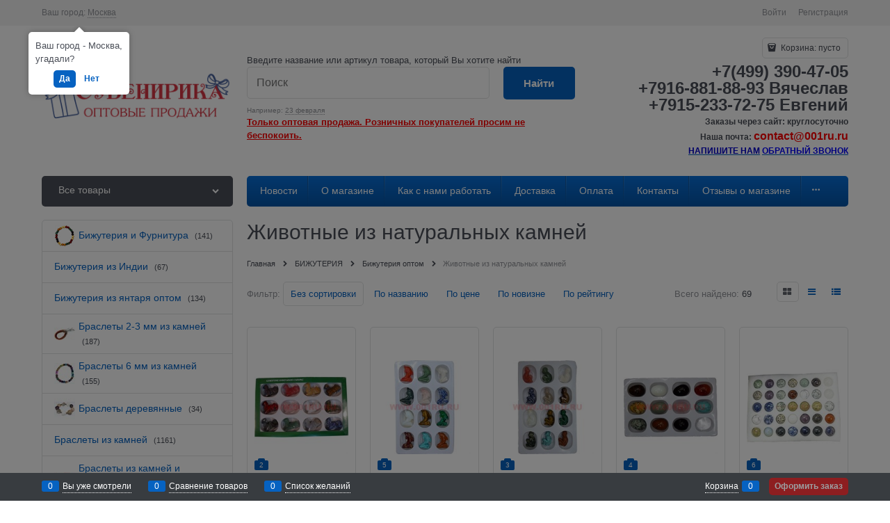

--- FILE ---
content_type: text/html; charset=utf-8
request_url: https://001ru.ru/categories/zhivotnye-iz-naturalnykh-kamnei
body_size: 41472
content:
<!DOCTYPE html>
<html data-ng-strict-di data-ng-app="app" data-ng-controller="CatalogCtrl as catalog" >
<head>
    <meta charset="utf-8">
    <meta name="generator" content="AdVantShop.NET">
    <meta name="format-detection" content="telePhone=no">
    <title>Купить Животные из натуральных камней оптом в Москве -  Сувенирика - сувениры, брелки, амулеты и игрушки оптом!</title>
    <base href="https://001ru.ru/" />
    <meta name="Description" content="Животные из натуральных камней купить оптом в Москве в интернет-магазине Сувенирика по низкой цене с доставкой по России!" />
    <meta name="Keywords" content="Животные из натуральных камней -  Сувенирика - сувениры, брелки, амулеты и игрушки оптом!"/>
    <link rel="canonical" href="https://001ru.ru/categories/zhivotnye-iz-naturalnykh-kamnei" />
    
<meta name="yandex-verification" content="6348f8d8db94b7cf" />


<script type="text/javascript" src="/combine/_head.js?390ADD15BB396CF5AF5B43B8039277D8"></script>


<style>.ng-cloak,.x-ng-cloak,.ng-hide:not(.ng-hide-animate){display:none !important}form{display:block}</style>



<meta property="og:site_name" content=" Сувенирика - сувениры, брелки, амулеты и игрушки оптом!" />
<meta property="og:title" content="Купить Животные из натуральных камней оптом в Москве -  Сувенирика - сувениры, брелки, амулеты и игрушки оптом!" />
<meta property="og:url" content="https://001ru.ru/categories/zhivotnye-iz-naturalnykh-kamnei" />
<meta property="og:description" content="Животные из натуральных камней купить оптом в Москве в интернет-магазине Сувенирика по низкой цене с доставкой по России!" />
<meta property="og:type" content="Website" />
<meta property="og:image" content="https://001ru.ru/pictures/logo_20170818000137.PNG" />
<meta property="og:image" content="https://001ru.ru/images/nophoto_small.jpg" />

<link rel="stylesheet" type="text/css" href="/combine/main.css?9E6834B7F58CB0ED87C95AD697281660" />




    <link rel="shortcut icon" href="https://001ru.ru/pictures/www.001ru.ru.png" />

</head>
<body class="cs-t-1 text-floating toolbar-bottom-enabled">
    
    <div hidden>    <div class="static-block" >
        
    </div>
</div>
    
    <div style='display:none !important;'><!-- Yandex.Metrika counter --> <script type="text/javascript" > (function (d, w, c) { (w[c] = w[c] || []).push(function() { try { w.yaCounter45666576 = new Ya.Metrika({ id:45666576, clickmap:true, trackLinks:true, accurateTrackBounce:true, webvisor:true, ecommerce:"dataLayer" }); } catch(e) { } }); var n = d.getElementsByTagName("script")[0], s = d.createElement("script"), f = function () { n.parentNode.insertBefore(s, n); }; s.type = "text/javascript"; s.async = true; s.src = "https://mc.yandex.ru/metrika/watch.js"; if (w.opera == "[object Opera]") { d.addEventListener("DOMContentLoaded", f, false); } else { f(); } })(document, window, "yandex_metrika_callbacks"); </script> <noscript><div><img src="https://mc.yandex.ru/watch/45666576" style="position:absolute; left:-9999px;" alt="" /></div></noscript> <!-- /Yandex.Metrika counter --></div><script type="text/javascript" src="modules/yametrika/js/tracking.js?v=2" async></script> <div class="yacounterid" data-counterId="45666576"></div>
<script> window.dataLayer = window.dataLayer || []; </script>
 
    <div class="stretch-container">
        <header class="site-head">
            

<!--noindex-->
<div class="toolbar-top">
    <div class="container container-fluid">
        <aside class="row between-xs">
                <div class="toolbar-top-item" data-popover-control data-popover-id="zonePopover" data-popover-trigger="null" data-popover-trigger-hide="null">
                    <span class="cs-t-3">Ваш город:</span>
                    <a class="link-dotted-invert" href="" data-zone-dialog-trigger>
                        <span data-zone-current data-ng-bind="zone.City" data-start-val="{City: 'Москва'}">Москва</span>
                    </a>
                </div>
                                    <div class="toolbar-top-item">
                    <a class="cs-l-3 toolbar-top-link-alt" href="https://001ru.ru/login">Войти</a>
                    <a class="cs-l-3 toolbar-top-link-alt" href="https://001ru.ru/registration">Регистрация</a>
                                            </div>
        </aside>
    </div>
</div>
<!--/noindex-->
                <div class="static-block" >
        
    </div>

            <div class="container container-fluid site-head-inner">
    <div class="row middle-xs">
        <div class="col-xs-3 site-head-logo-block site-head-logo">
                <a href="https://001ru.ru/" class="site-head-logo-link">
        <img id="logo" src="https://001ru.ru/pictures/logo_20170818000137.PNG" alt="Сувенирика - Первый оптовый гипермаркет!"  class="site-head-logo-picture"/>
    </a>

        </div>
        <div class="col-xs-5 site-head-menu-col">
                <div class="static-block header-static-block-center" >
        Введите название или артикул товара, который Вы хотите найти
    </div>

            
<!--noindex-->
<div class=" search-block-topmenu">
    <form name="searchHeaderForm" class="row site-head-search-form" novalidate="novalidate" data-ng-controller="SearchBlockCtrl as searchBlock" data-ng-init="searchBlock.url='/search'">
        <div class="col-xs-9 site-head-search-input-wrap" data-ng-init="searchBlock.form = searchHeaderForm">
            <div class="site-head-site-head-search"
                 data-autocompleter
                 data-field="Name"
                 data-link-all="search"
                 data-apply-fn="searchBlock.aSubmut(value, obj)"
                 data-template-path="scripts/_common/autocompleter/templates/categoriesProducts.html"
                 data-request-url="search/autocomplete">
                <input class="input-big site-head-search-input"
                       data-autocompleter-input
                       type="search"
                       autocomplete="off"
                       placeholder="Поиск"
                       name="q"
                       data-default-button="#searchHeaderSubmit"
                       data-ng-model="searchBlock.search" />
            </div>
                <div class="site-head-search-example cs-t-3">
                    Например: <a href="https://001ru.ru/search?q=23%20%D1%84%D0%B5%D0%B2%D1%80%D0%B0%D0%BB%D1%8F" class="link-dotted-invert cs-l-3">23 февраля</a>
                </div>
        </div>
        <div class="col-xs-3 site-head-search-btn-wrap">
            <div class="site-head-search-col">
                <a href="" class="btn btn-submit btn-big btn-expander site-head-search-btn" id="searchHeaderSubmit" data-ng-click="searchBlock.submit(searchBlock.search, false)">
                    <span class="icon-search-block icon-search-before cs-t-1"></span>
                    <span class="site-head-search-btn-text">Найти</span>
                </a>
            </div>
        </div>
    </form>
</div>
<!--/noindex-->                <div class="static-block header-static-block-center-alt" >
        <span style="color:#ff0000;"><u><strong>Только оптовая продажа. Розничных покупателей просим не беспокоить.</strong></u></span>
    </div>

        </div>
        <div class="col-xs site-head-phone-col">
            
            <div class="site-head-cart">
    
    <div class="cart-mini" data-cart-mini>
        <a data-cart-mini-trigger href="/cart" class="cs-l-2 cs-bg-9 cart-mini-main-link icon-bag-before">
            Корзина: <span data-cart-count data-type="count" data-ng-bind-html="cartCount.getValue()"> пусто</span>
        </a>
        <div data-cart-mini-list data-cart-data="cartMini.cartData"></div>
    </div>
</div>

            
            <div class="cs-t-1 site-head-phone" data-zone-current data-ng-bind-html="zone.Phone" data-start-val="{Phone: '+7(499) 390-47-05&lt;br>+7916-881-88-93 Вячеслав&lt;br>+7915-233-72-75 Евгений'}">+7(499) 390-47-05<br>+7916-881-88-93 Вячеслав<br>+7915-233-72-75 Евгений</div>
                <div class="static-block static-block-email-header" >
        <p><strong>Заказы через сайт: круглосуточно</strong><span style="color:#000000;"><span style="background-color:#ffffff;"></span></span></p>

<p><strong>Наша почта: <span style="font-size:16px;"><span style="color:#ff0000;">contact@001ru.ru</span></span></strong></p>

<p><u><a href="https://001ru.ru/feedback"><span style="color:#0000cd;"><strong><span style="background-color:#ffffff;">НАПИШИТЕ НАМ</span></strong></span></a></u> <u><strong><a href="https://001ru.ru/feedback"><span style="color:#0000ff;"></span></a><a href="https://001ru.ru/feedback"><span style="color:#0000ff;">О</span></a></strong></u><a href="https://001ru.ru/feedback"><u><strong><span style="color:#0000ff;">БРАТНЫЙ ЗВОНОК</span></strong></u></a></p>

    </div>

        </div>
    </div>
</div>

        </header>
        <main class="stretch-middle site-body">
            <div class="container container-fluid site-body-inner js-site-body-inner cs-bg-7">
                
    <div class="row rel big-z menu-block">
        <div class="col-xs-3 col-p-v site-body-aside">
            
<nav class="menu-dropdown menu-dropdown-modern  menu-dropdown-compact" data-root-menu>
    <!--''||.icon-down-open-after-abs-->
        <a class="menu-dropdown-root icon-down-open-after-abs cs-bg-2" href="https://001ru.ru/catalog">
            <span class="menu-dropdown-root-text">Все товары</span>
        </a>
            <div class="menu-dropdown-list cs-br-1" data-submenu-container="{'type': 'modern'}">
                <div class="menu-dropdown-item cs-br-1 submenu-modern parent" data-submenu-parent>
                        <div class="menu-dropdown-sub ng-hide" data-submenu data-ng-show="submenu.isSubmenuVisible">
                            <div class="menu-dropdown-sub-inner cs-bg-7">
                                <div class="menu-dropdown-sub-columns">
                                    <div class="menu-dropdown-sub-columns-item">

                                                    <div class="menu-dropdown-sub-block menu-dropdown-sub-block-cats-only">
                                                <div class="menu-dropdown-sub-category">
                                                    <div class="menu-dropdown-sub-childs">
                                                        <a href="https://001ru.ru/categories/_maski-shlyapy-golovnye-ubory" class="menu-dropdown-sub-link">
                                                            <span class="menu-dropdown-sub-category-text">
                                                                _Маски, шляпы, головные уборы
                                                            </span>
                                                                <span class="menu-cat-count cs-t-1">(222)</span>
                                                        </a>
                                                    </div>
                                                </div>
                                                <div class="menu-dropdown-sub-category">
                                                    <div class="menu-dropdown-sub-childs">
                                                        <a href="https://001ru.ru/categories/among-us-sredi-nas-igrushki" class="menu-dropdown-sub-link">
                                                            <span class="menu-dropdown-sub-category-text">
                                                                Among Us Среди Нас игрушки
                                                            </span>
                                                                <span class="menu-cat-count cs-t-1">(40)</span>
                                                        </a>
                                                    </div>
                                                </div>
                                                <div class="menu-dropdown-sub-category">
                                                    <div class="menu-dropdown-sub-childs">
                                                        <a href="https://001ru.ru/categories/avokado-igrushki" class="menu-dropdown-sub-link">
                                                            <span class="menu-dropdown-sub-category-text">
                                                                Авокадо игрушки
                                                            </span>
                                                                <span class="menu-cat-count cs-t-1">(62)</span>
                                                        </a>
                                                    </div>
                                                </div>
                                                <div class="menu-dropdown-sub-category">
                                                    <div class="menu-dropdown-sub-childs">
                                                        <a href="https://001ru.ru/categories/avtomaty-pistolety" class="menu-dropdown-sub-link">
                                                            <span class="menu-dropdown-sub-category-text">
                                                                Автоматы, пистолеты
                                                            </span>
                                                                <span class="menu-cat-count cs-t-1">(127)</span>
                                                        </a>
                                                    </div>
                                                </div>
                                                <div class="menu-dropdown-sub-category">
                                                    <div class="menu-dropdown-sub-childs">
                                                        <a href="https://001ru.ru/categories/aksessuary-dlya-sporta-i-otdykha" class="menu-dropdown-sub-link">
                                                            <span class="menu-dropdown-sub-category-text">
                                                                Аксессуары для спорта и отдыха
                                                            </span>
                                                                <span class="menu-cat-count cs-t-1">(189)</span>
                                                        </a>
                                                    </div>
                                                </div>
                                                <div class="menu-dropdown-sub-category">
                                                    <div class="menu-dropdown-sub-childs">
                                                        <a href="https://001ru.ru/categories/anime-igrushki" class="menu-dropdown-sub-link">
                                                            <span class="menu-dropdown-sub-category-text">
                                                                Аниме игрушки
                                                            </span>
                                                                <span class="menu-cat-count cs-t-1">(8)</span>
                                                        </a>
                                                    </div>
                                                </div>
                                                <div class="menu-dropdown-sub-category">
                                                    <div class="menu-dropdown-sub-childs">
                                                        <a href="https://001ru.ru/categories/antistress-pop-it-igrushka" class="menu-dropdown-sub-link">
                                                            <span class="menu-dropdown-sub-category-text">
                                                                Антистресс Pop it игрушка
                                                            </span>
                                                                <span class="menu-cat-count cs-t-1">(228)</span>
                                                        </a>
                                                    </div>
                                                </div>
                                                <div class="menu-dropdown-sub-category">
                                                    <div class="menu-dropdown-sub-childs">
                                                        <a href="https://001ru.ru/categories/antistress-truba-pop-tubes" class="menu-dropdown-sub-link">
                                                            <span class="menu-dropdown-sub-category-text">
                                                                Антистресс труба Pop Tubes
                                                            </span>
                                                                <span class="menu-cat-count cs-t-1">(14)</span>
                                                        </a>
                                                    </div>
                                                </div>
                                                <div class="menu-dropdown-sub-category">
                                                    <div class="menu-dropdown-sub-childs">
                                                        <a href="https://001ru.ru/categories/bobo-shar-svetodiodnyi" class="menu-dropdown-sub-link">
                                                            <span class="menu-dropdown-sub-category-text">
                                                                Бобо шар светодиодный
                                                            </span>
                                                                <span class="menu-cat-count cs-t-1">(6)</span>
                                                        </a>
                                                    </div>
                                                </div>
                                                <div class="menu-dropdown-sub-category">
                                                    <div class="menu-dropdown-sub-childs">
                                                        <a href="https://001ru.ru/categories/braslety-detskie-i-svetyaschiesya" class="menu-dropdown-sub-link">
                                                            <span class="menu-dropdown-sub-category-text">
                                                                Браслеты детские и светящиеся
                                                            </span>
                                                                <span class="menu-cat-count cs-t-1">(106)</span>
                                                        </a>
                                                    </div>
                                                </div>
                                                    </div>
                                                    <!--index:9-->
                                                    <div class="menu-dropdown-sub-block menu-dropdown-sub-block-cats-only">
                                                <div class="menu-dropdown-sub-category">
                                                    <div class="menu-dropdown-sub-childs">
                                                        <a href="https://001ru.ru/categories/brelki-znachki-koltsa" class="menu-dropdown-sub-link">
                                                            <span class="menu-dropdown-sub-category-text">
                                                                Брелки, значки, кольца
                                                            </span>
                                                                <span class="menu-cat-count cs-t-1">(163)</span>
                                                        </a>
                                                    </div>
                                                </div>
                                                <div class="menu-dropdown-sub-category">
                                                    <div class="menu-dropdown-sub-childs">
                                                        <a href="https://001ru.ru/categories/ventilyatory-ruchnye" class="menu-dropdown-sub-link">
                                                            <span class="menu-dropdown-sub-category-text">
                                                                Вентиляторы ручные
                                                            </span>
                                                                <span class="menu-cat-count cs-t-1">(64)</span>
                                                        </a>
                                                    </div>
                                                </div>
                                                <div class="menu-dropdown-sub-category">
                                                    <div class="menu-dropdown-sub-childs">
                                                        <a href="https://001ru.ru/categories/gusi-myagkaya-igrushka" class="menu-dropdown-sub-link">
                                                            <span class="menu-dropdown-sub-category-text">
                                                                Гуси мягкая игрушка
                                                            </span>
                                                                <span class="menu-cat-count cs-t-1">(18)</span>
                                                        </a>
                                                    </div>
                                                </div>
                                                <div class="menu-dropdown-sub-category">
                                                    <div class="menu-dropdown-sub-childs">
                                                        <a href="https://001ru.ru/categories/dartsy-i-drotiki" class="menu-dropdown-sub-link">
                                                            <span class="menu-dropdown-sub-category-text">
                                                                Дартсы и дротики
                                                            </span>
                                                                <span class="menu-cat-count cs-t-1">(14)</span>
                                                        </a>
                                                    </div>
                                                </div>
                                                <div class="menu-dropdown-sub-category">
                                                    <div class="menu-dropdown-sub-childs">
                                                        <a href="https://001ru.ru/categories/derevyannye-igrushki" class="menu-dropdown-sub-link">
                                                            <span class="menu-dropdown-sub-category-text">
                                                                Деревянные игрушки
                                                            </span>
                                                                <span class="menu-cat-count cs-t-1">(54)</span>
                                                        </a>
                                                    </div>
                                                </div>
                                                <div class="menu-dropdown-sub-category">
                                                    <div class="menu-dropdown-sub-childs">
                                                        <a href="https://001ru.ru/categories/detskaya-bizhuteriya" class="menu-dropdown-sub-link">
                                                            <span class="menu-dropdown-sub-category-text">
                                                                Детская бижутерия
                                                            </span>
                                                                <span class="menu-cat-count cs-t-1">(300)</span>
                                                        </a>
                                                    </div>
                                                </div>
                                                <div class="menu-dropdown-sub-category">
                                                    <div class="menu-dropdown-sub-childs">
                                                        <a href="https://001ru.ru/categories/detskie-nabory-dlya-tvorchestva" class="menu-dropdown-sub-link">
                                                            <span class="menu-dropdown-sub-category-text">
                                                                Детские наборы для творчества
                                                            </span>
                                                                <span class="menu-cat-count cs-t-1">(15)</span>
                                                        </a>
                                                    </div>
                                                </div>
                                                <div class="menu-dropdown-sub-category">
                                                    <div class="menu-dropdown-sub-childs">
                                                        <a href="https://001ru.ru/categories/detskie-chasy" class="menu-dropdown-sub-link">
                                                            <span class="menu-dropdown-sub-category-text">
                                                                Детские часы
                                                            </span>
                                                                <span class="menu-cat-count cs-t-1">(19)</span>
                                                        </a>
                                                    </div>
                                                </div>
                                                <div class="menu-dropdown-sub-category">
                                                    <div class="menu-dropdown-sub-childs">
                                                        <a href="https://001ru.ru/categories/zhvachka-dlya-ruk-optom-khendgam" class="menu-dropdown-sub-link">
                                                            <span class="menu-dropdown-sub-category-text">
                                                                Жвачка для рук оптом (хэндгам)
                                                            </span>
                                                                <span class="menu-cat-count cs-t-1">(12)</span>
                                                        </a>
                                                    </div>
                                                </div>
                                                <div class="menu-dropdown-sub-category">
                                                    <div class="menu-dropdown-sub-childs">
                                                        <a href="https://001ru.ru/categories/zavodnye-igrushki" class="menu-dropdown-sub-link">
                                                            <span class="menu-dropdown-sub-category-text">
                                                                Заводные игрушки
                                                            </span>
                                                                <span class="menu-cat-count cs-t-1">(29)</span>
                                                        </a>
                                                    </div>
                                                </div>
                                                    </div>
                                                    <!--index:19-->
                                                    <div class="menu-dropdown-sub-block menu-dropdown-sub-block-cats-only">
                                                <div class="menu-dropdown-sub-category">
                                                    <div class="menu-dropdown-sub-childs">
                                                        <a href="https://001ru.ru/categories/zmei-vozdushnye" class="menu-dropdown-sub-link">
                                                            <span class="menu-dropdown-sub-category-text">
                                                                Змеи воздушные
                                                            </span>
                                                                <span class="menu-cat-count cs-t-1">(7)</span>
                                                        </a>
                                                    </div>
                                                </div>
                                                <div class="menu-dropdown-sub-category">
                                                    <div class="menu-dropdown-sub-childs">
                                                        <a href="https://001ru.ru/categories/igrushka-antistress" class="menu-dropdown-sub-link">
                                                            <span class="menu-dropdown-sub-category-text">
                                                                Игрушка Антистресс
                                                            </span>
                                                                <span class="menu-cat-count cs-t-1">(256)</span>
                                                        </a>
                                                    </div>
                                                </div>
                                                <div class="menu-dropdown-sub-category">
                                                    <div class="menu-dropdown-sub-childs">
                                                        <a href="https://001ru.ru/categories/igrushki-detskie-i-svetyaschiesya" class="menu-dropdown-sub-link">
                                                            <span class="menu-dropdown-sub-category-text">
                                                                Игрушки детские и светящиеся
                                                            </span>
                                                                <span class="menu-cat-count cs-t-1">(1)</span>
                                                        </a>
                                                    </div>
                                                </div>
                                                <div class="menu-dropdown-sub-category">
                                                    <div class="menu-dropdown-sub-childs">
                                                        <a href="https://001ru.ru/categories/igrushki-detskie-raznye" class="menu-dropdown-sub-link">
                                                            <span class="menu-dropdown-sub-category-text">
                                                                Игрушки детские разные
                                                            </span>
                                                                <span class="menu-cat-count cs-t-1">(1230)</span>
                                                        </a>
                                                    </div>
                                                </div>
                                                <div class="menu-dropdown-sub-category">
                                                    <div class="menu-dropdown-sub-childs">
                                                        <a href="https://001ru.ru/categories/igrushki-dinozavry" class="menu-dropdown-sub-link">
                                                            <span class="menu-dropdown-sub-category-text">
                                                                Игрушки динозавры
                                                            </span>
                                                                <span class="menu-cat-count cs-t-1">(272)</span>
                                                        </a>
                                                    </div>
                                                </div>
                                                <div class="menu-dropdown-sub-category">
                                                    <div class="menu-dropdown-sub-childs">
                                                        <a href="https://001ru.ru/categories/igrushki-dlya-kapsul" class="menu-dropdown-sub-link">
                                                            <span class="menu-dropdown-sub-category-text">
                                                                Игрушки для капсул
                                                            </span>
                                                                <span class="menu-cat-count cs-t-1">(44)</span>
                                                        </a>
                                                    </div>
                                                </div>
                                                <div class="menu-dropdown-sub-category">
                                                    <div class="menu-dropdown-sub-childs">
                                                        <a href="https://001ru.ru/categories/igrushki-muzykalnye-na-batareikakh" class="menu-dropdown-sub-link">
                                                            <span class="menu-dropdown-sub-category-text">
                                                                Игрушки музыкальные на батарейках
                                                            </span>
                                                                <span class="menu-cat-count cs-t-1">(122)</span>
                                                        </a>
                                                    </div>
                                                </div>
                                                <div class="menu-dropdown-sub-category">
                                                    <div class="menu-dropdown-sub-childs">
                                                        <a href="https://001ru.ru/categories/igrushki-na-liste" class="menu-dropdown-sub-link">
                                                            <span class="menu-dropdown-sub-category-text">
                                                                Игрушки на листе
                                                            </span>
                                                                <span class="menu-cat-count cs-t-1">(9)</span>
                                                        </a>
                                                    </div>
                                                </div>
                                                <div class="menu-dropdown-sub-category">
                                                    <div class="menu-dropdown-sub-childs">
                                                        <a href="https://001ru.ru/categories/igrushki-raduga" class="menu-dropdown-sub-link">
                                                            <span class="menu-dropdown-sub-category-text">
                                                                Игрушки Радуга
                                                            </span>
                                                                <span class="menu-cat-count cs-t-1">(67)</span>
                                                        </a>
                                                    </div>
                                                </div>
                                                <div class="menu-dropdown-sub-category">
                                                    <div class="menu-dropdown-sub-childs">
                                                        <a href="https://001ru.ru/categories/igrushki-rezinovye-i-plastikovye" class="menu-dropdown-sub-link">
                                                            <span class="menu-dropdown-sub-category-text">
                                                                Игрушки резиновые и пластиковые
                                                            </span>
                                                                <span class="menu-cat-count cs-t-1">(210)</span>
                                                        </a>
                                                    </div>
                                                </div>
                                                    </div>
                                                    <!--index:29-->
                                                    <div class="menu-dropdown-sub-block menu-dropdown-sub-block-cats-only">
                                                <div class="menu-dropdown-sub-category">
                                                    <div class="menu-dropdown-sub-childs">
                                                        <a href="https://001ru.ru/categories/igrushki-skeity" class="menu-dropdown-sub-link">
                                                            <span class="menu-dropdown-sub-category-text">
                                                                Игрушки Скейты
                                                            </span>
                                                                <span class="menu-cat-count cs-t-1">(31)</span>
                                                        </a>
                                                    </div>
                                                </div>
                                                <div class="menu-dropdown-sub-category">
                                                    <div class="menu-dropdown-sub-childs">
                                                        <a href="https://001ru.ru/categories/igrushki-supergeroi-superheroes" class="menu-dropdown-sub-link">
                                                            <span class="menu-dropdown-sub-category-text">
                                                                Игрушки СуперГерои Superheroes
                                                            </span>
                                                                <span class="menu-cat-count cs-t-1">(62)</span>
                                                        </a>
                                                    </div>
                                                </div>
                                                <div class="menu-dropdown-sub-category">
                                                    <div class="menu-dropdown-sub-childs">
                                                        <a href="https://001ru.ru/categories/izdeliya-s-paietkami" class="menu-dropdown-sub-link">
                                                            <span class="menu-dropdown-sub-category-text">
                                                                Изделия с пайетками
                                                            </span>
                                                                <span class="menu-cat-count cs-t-1">(19)</span>
                                                        </a>
                                                    </div>
                                                </div>
                                                <div class="menu-dropdown-sub-category">
                                                    <div class="menu-dropdown-sub-childs">
                                                        <a href="https://001ru.ru/categories/io-io-optom" class="menu-dropdown-sub-link">
                                                            <span class="menu-dropdown-sub-category-text">
                                                                Йо-йо оптом
                                                            </span>
                                                                <span class="menu-cat-count cs-t-1">(32)</span>
                                                        </a>
                                                    </div>
                                                </div>
                                                <div class="menu-dropdown-sub-category">
                                                    <div class="menu-dropdown-sub-childs">
                                                        <a href="https://001ru.ru/categories/kantselyariya-optom" class="menu-dropdown-sub-link">
                                                            <span class="menu-dropdown-sub-category-text">
                                                                Канцелярия оптом
                                                            </span>
                                                                <span class="menu-cat-count cs-t-1">(826)</span>
                                                        </a>
                                                    </div>
                                                </div>
                                                <div class="menu-dropdown-sub-category">
                                                    <div class="menu-dropdown-sub-childs">
                                                        <a href="https://001ru.ru/categories/kapitoshki" class="menu-dropdown-sub-link">
                                                            <span class="menu-dropdown-sub-category-text">
                                                                Капитошки
                                                            </span>
                                                                <span class="menu-cat-count cs-t-1">(6)</span>
                                                        </a>
                                                    </div>
                                                </div>
                                                <div class="menu-dropdown-sub-category">
                                                    <div class="menu-dropdown-sub-childs">
                                                        <a href="https://001ru.ru/categories/konstruktory" class="menu-dropdown-sub-link">
                                                            <span class="menu-dropdown-sub-category-text">
                                                                КОНСТРУКТОРЫ
                                                            </span>
                                                                <span class="menu-cat-count cs-t-1">(34)</span>
                                                        </a>
                                                    </div>
                                                </div>
                                                <div class="menu-dropdown-sub-category">
                                                    <div class="menu-dropdown-sub-childs">
                                                        <a href="https://001ru.ru/categories/kubiki-i-drugie-golovolomki" class="menu-dropdown-sub-link">
                                                            <span class="menu-dropdown-sub-category-text">
                                                                Кубики и другие головоломки
                                                            </span>
                                                                <span class="menu-cat-count cs-t-1">(165)</span>
                                                        </a>
                                                    </div>
                                                </div>
                                                <div class="menu-dropdown-sub-category">
                                                    <div class="menu-dropdown-sub-childs">
                                                        <a href="https://001ru.ru/categories/kukly" class="menu-dropdown-sub-link">
                                                            <span class="menu-dropdown-sub-category-text">
                                                                Куклы
                                                            </span>
                                                                <span class="menu-cat-count cs-t-1">(16)</span>
                                                        </a>
                                                    </div>
                                                </div>
                                                <div class="menu-dropdown-sub-category">
                                                    <div class="menu-dropdown-sub-childs">
                                                        <a href="https://001ru.ru/categories/lazernye-ukazki" class="menu-dropdown-sub-link">
                                                            <span class="menu-dropdown-sub-category-text">
                                                                Лазерные указки
                                                            </span>
                                                                <span class="menu-cat-count cs-t-1">(48)</span>
                                                        </a>
                                                    </div>
                                                </div>
                                                    </div>
                                                    <!--index:39-->
                                                        <br>
                                                    <div class="menu-dropdown-sub-block menu-dropdown-sub-block-cats-only">
                                                <div class="menu-dropdown-sub-category">
                                                    <div class="menu-dropdown-sub-childs">
                                                        <a href="https://001ru.ru/categories/legkaya-glina-plastilin-super-light-clay" class="menu-dropdown-sub-link">
                                                            <span class="menu-dropdown-sub-category-text">
                                                                Легкая глина пластилин Super Light Clay
                                                            </span>
                                                                <span class="menu-cat-count cs-t-1">(4)</span>
                                                        </a>
                                                    </div>
                                                </div>
                                                <div class="menu-dropdown-sub-category">
                                                    <div class="menu-dropdown-sub-childs">
                                                        <a href="https://001ru.ru/categories/lizuny-optom" class="menu-dropdown-sub-link">
                                                            <span class="menu-dropdown-sub-category-text">
                                                                Лизуны оптом
                                                            </span>
                                                                <span class="menu-cat-count cs-t-1">(207)</span>
                                                        </a>
                                                    </div>
                                                </div>
                                                <div class="menu-dropdown-sub-category">
                                                    <div class="menu-dropdown-sub-childs">
                                                        <a href="https://001ru.ru/categories/mashinki" class="menu-dropdown-sub-link">
                                                            <span class="menu-dropdown-sub-category-text">
                                                                Машинки
                                                            </span>
                                                                <span class="menu-cat-count cs-t-1">(344)</span>
                                                        </a>
                                                    </div>
                                                </div>
                                                <div class="menu-dropdown-sub-category">
                                                    <div class="menu-dropdown-sub-childs">
                                                        <a href="https://001ru.ru/categories/mylnye-puzyri" class="menu-dropdown-sub-link">
                                                            <span class="menu-dropdown-sub-category-text">
                                                                Мыльные пузыри
                                                            </span>
                                                                <span class="menu-cat-count cs-t-1">(100)</span>
                                                        </a>
                                                    </div>
                                                </div>
                                                <div class="menu-dropdown-sub-category">
                                                    <div class="menu-dropdown-sub-childs">
                                                        <a href="https://001ru.ru/categories/myagkie-igrushki" class="menu-dropdown-sub-link">
                                                            <span class="menu-dropdown-sub-category-text">
                                                                Мягкие игрушки
                                                            </span>
                                                                <span class="menu-cat-count cs-t-1">(134)</span>
                                                        </a>
                                                    </div>
                                                </div>
                                                <div class="menu-dropdown-sub-category">
                                                    <div class="menu-dropdown-sub-childs">
                                                        <a href="https://001ru.ru/categories/myachiki" class="menu-dropdown-sub-link">
                                                            <span class="menu-dropdown-sub-category-text">
                                                                МЯЧИКИ
                                                            </span>
                                                                <span class="menu-cat-count cs-t-1">(124)</span>
                                                        </a>
                                                    </div>
                                                </div>
                                                <div class="menu-dropdown-sub-category">
                                                    <div class="menu-dropdown-sub-childs">
                                                        <a href="https://001ru.ru/categories/nabory-igrovye" class="menu-dropdown-sub-link">
                                                            <span class="menu-dropdown-sub-category-text">
                                                                Наборы игровые
                                                            </span>
                                                                <span class="menu-cat-count cs-t-1">(89)</span>
                                                        </a>
                                                    </div>
                                                </div>
                                                <div class="menu-dropdown-sub-category">
                                                    <div class="menu-dropdown-sub-childs">
                                                        <a href="https://001ru.ru/categories/naduvnye-igrushki-i-zhilety-optom" class="menu-dropdown-sub-link">
                                                            <span class="menu-dropdown-sub-category-text">
                                                                Надувные игрушки и жилеты оптом
                                                            </span>
                                                                <span class="menu-cat-count cs-t-1">(91)</span>
                                                        </a>
                                                    </div>
                                                </div>
                                                <div class="menu-dropdown-sub-category">
                                                    <div class="menu-dropdown-sub-childs">
                                                        <a href="https://001ru.ru/categories/pariki" class="menu-dropdown-sub-link">
                                                            <span class="menu-dropdown-sub-category-text">
                                                                Парики
                                                            </span>
                                                                <span class="menu-cat-count cs-t-1">(31)</span>
                                                        </a>
                                                    </div>
                                                </div>
                                                <div class="menu-dropdown-sub-category">
                                                    <div class="menu-dropdown-sub-childs">
                                                        <a href="https://001ru.ru/categories/prikoly-optom" class="menu-dropdown-sub-link">
                                                            <span class="menu-dropdown-sub-category-text">
                                                                ПРИКОЛЫ оптом
                                                            </span>
                                                                <span class="menu-cat-count cs-t-1">(214)</span>
                                                        </a>
                                                    </div>
                                                </div>
                                                    </div>
                                                    <!--index:49-->
                                                    <div class="menu-dropdown-sub-block menu-dropdown-sub-block-cats-only">
                                                <div class="menu-dropdown-sub-category">
                                                    <div class="menu-dropdown-sub-childs">
                                                        <a href="https://001ru.ru/categories/rastishki-shariki-i-zhivotnye" class="menu-dropdown-sub-link">
                                                            <span class="menu-dropdown-sub-category-text">
                                                                Растишки шарики и животные
                                                            </span>
                                                                <span class="menu-cat-count cs-t-1">(46)</span>
                                                        </a>
                                                    </div>
                                                </div>
                                                <div class="menu-dropdown-sub-category">
                                                    <div class="menu-dropdown-sub-childs">
                                                        <a href="https://001ru.ru/categories/rezinochki-loom-bands-dlya-pleteniya-brasletov" class="menu-dropdown-sub-link">
                                                            <span class="menu-dropdown-sub-category-text">
                                                                Резиночки Loom Bands для плетения браслетов
                                                            </span>
                                                                <span class="menu-cat-count cs-t-1">(36)</span>
                                                        </a>
                                                    </div>
                                                </div>
                                                <div class="menu-dropdown-sub-category">
                                                    <div class="menu-dropdown-sub-childs">
                                                        <a href="https://001ru.ru/categories/samolet-iz-penoplasta" class="menu-dropdown-sub-link">
                                                            <span class="menu-dropdown-sub-category-text">
                                                                Самолет из пенопласта
                                                            </span>
                                                                <span class="menu-cat-count cs-t-1">(3)</span>
                                                        </a>
                                                    </div>
                                                </div>
                                                <div class="menu-dropdown-sub-category">
                                                    <div class="menu-dropdown-sub-childs">
                                                        <a href="https://001ru.ru/categories/svetyaschiesya-igrushki" class="menu-dropdown-sub-link">
                                                            <span class="menu-dropdown-sub-category-text">
                                                                Светящиеся игрушки
                                                            </span>
                                                                <span class="menu-cat-count cs-t-1">(781)</span>
                                                        </a>
                                                    </div>
                                                </div>
                                                <div class="menu-dropdown-sub-category">
                                                    <div class="menu-dropdown-sub-childs">
                                                        <a href="https://001ru.ru/categories/skvishi-antistress" class="menu-dropdown-sub-link">
                                                            <span class="menu-dropdown-sub-category-text">
                                                                Сквиши антистресс
                                                            </span>
                                                                <span class="menu-cat-count cs-t-1">(129)</span>
                                                        </a>
                                                    </div>
                                                </div>
                                                <div class="menu-dropdown-sub-category">
                                                    <div class="menu-dropdown-sub-childs">
                                                        <a href="https://001ru.ru/categories/skrepyshi" class="menu-dropdown-sub-link">
                                                            <span class="menu-dropdown-sub-category-text">
                                                                Скрепыши
                                                            </span>
                                                                <span class="menu-cat-count cs-t-1">(1)</span>
                                                        </a>
                                                    </div>
                                                </div>
                                                <div class="menu-dropdown-sub-category">
                                                    <div class="menu-dropdown-sub-childs">
                                                        <a href="https://001ru.ru/categories/spinnery" class="menu-dropdown-sub-link">
                                                            <span class="menu-dropdown-sub-category-text">
                                                                Спиннеры
                                                            </span>
                                                                <span class="menu-cat-count cs-t-1">(24)</span>
                                                        </a>
                                                    </div>
                                                </div>
                                                <div class="menu-dropdown-sub-category">
                                                    <div class="menu-dropdown-sub-childs">
                                                        <a href="https://001ru.ru/categories/tetris-igrushka" class="menu-dropdown-sub-link">
                                                            <span class="menu-dropdown-sub-category-text">
                                                                Тетрис игрушка
                                                            </span>
                                                                <span class="menu-cat-count cs-t-1">(4)</span>
                                                        </a>
                                                    </div>
                                                </div>
                                                <div class="menu-dropdown-sub-category">
                                                    <div class="menu-dropdown-sub-childs">
                                                        <a href="https://001ru.ru/categories/tsifry-dlya-tortov" class="menu-dropdown-sub-link">
                                                            <span class="menu-dropdown-sub-category-text">
                                                                Цифры для тортов
                                                            </span>
                                                                <span class="menu-cat-count cs-t-1">(5)</span>
                                                        </a>
                                                    </div>
                                                </div>
                                                <div class="menu-dropdown-sub-category">
                                                    <div class="menu-dropdown-sub-childs">
                                                        <a href="https://001ru.ru/categories/shariki-naduvnye" class="menu-dropdown-sub-link">
                                                            <span class="menu-dropdown-sub-category-text">
                                                                ШАРИКИ надувные
                                                            </span>
                                                                <span class="menu-cat-count cs-t-1">(232)</span>
                                                        </a>
                                                    </div>
                                                </div>
                                                    </div>
                                                    <!--index:59-->
                                    </div>
                                    
                                </div>
                            </div>
                        </div>
                    <div class="menu-dropdown-link-wrap cs-bg-i-7 icon-right-open-after-abs"
                         
                         >

                        <a class="menu-dropdown-link" href="https://001ru.ru/categories/_igrushki" >
                                <span class="menu-dropdown-icon"><img class="menu-dropdown-icon-img" src="https://001ru.ru/pictures/category/icon/117724.png" alt="_ИГРУШКИ" /></span>
                            <span class="menu-dropdown-link-text text-floating">
                                _ИГРУШКИ
                                    <span class="menu-cat-count cs-t-1">(7746)</span>
                            </span>
                        </a>
                    </div>
                </div>
                <div class="menu-dropdown-item cs-br-1 submenu-modern parent" data-submenu-parent>
                        <div class="menu-dropdown-sub ng-hide" data-submenu data-ng-show="submenu.isSubmenuVisible">
                            <div class="menu-dropdown-sub-inner cs-bg-7">
                                <div class="menu-dropdown-sub-columns">
                                    <div class="menu-dropdown-sub-columns-item">

                                                    <div class="menu-dropdown-sub-block menu-dropdown-sub-block-cats-only">
                                                <div class="menu-dropdown-sub-category">
                                                    <div class="menu-dropdown-sub-childs">
                                                        <a href="https://001ru.ru/categories/amulety-loshadka-simvol-2026-goda" class="menu-dropdown-sub-link">
                                                            <span class="menu-dropdown-sub-category-text">
                                                                Амулеты Лошадка символ 2026 года
                                                            </span>
                                                                <span class="menu-cat-count cs-t-1">(18)</span>
                                                        </a>
                                                    </div>
                                                </div>
                                                <div class="menu-dropdown-sub-category">
                                                    <div class="menu-dropdown-sub-childs">
                                                        <a href="https://001ru.ru/categories/brelok-loshad-simvol-2026-goda" class="menu-dropdown-sub-link">
                                                            <span class="menu-dropdown-sub-category-text">
                                                                Брелок Лошадь символ 2026 года
                                                            </span>
                                                                <span class="menu-cat-count cs-t-1">(174)</span>
                                                        </a>
                                                    </div>
                                                </div>
                                                <div class="menu-dropdown-sub-category">
                                                    <div class="menu-dropdown-sub-childs">
                                                        <a href="https://001ru.ru/categories/broshi-loshadi-simvol-2026-goda" class="menu-dropdown-sub-link">
                                                            <span class="menu-dropdown-sub-category-text">
                                                                Броши Лошади символ 2026 года
                                                            </span>
                                                                <span class="menu-cat-count cs-t-1">(27)</span>
                                                        </a>
                                                    </div>
                                                </div>
                                                <div class="menu-dropdown-sub-category">
                                                    <div class="menu-dropdown-sub-childs">
                                                        <a href="https://001ru.ru/categories/gzhel-loshad-simvol-2026-goda" class="menu-dropdown-sub-link">
                                                            <span class="menu-dropdown-sub-category-text">
                                                                Гжель Лошадь символ 2026 года
                                                            </span>
                                                                <span class="menu-cat-count cs-t-1">(50)</span>
                                                        </a>
                                                    </div>
                                                </div>
                                                <div class="menu-dropdown-sub-category">
                                                    <div class="menu-dropdown-sub-childs">
                                                        <a href="https://001ru.ru/categories/doski-razdelochnye-loshad-simvol-2026-goda" class="menu-dropdown-sub-link">
                                                            <span class="menu-dropdown-sub-category-text">
                                                                Доски разделочные Лошадь символ 2026 года
                                                            </span>
                                                                <span class="menu-cat-count cs-t-1">(1)</span>
                                                        </a>
                                                    </div>
                                                </div>
                                                <div class="menu-dropdown-sub-category">
                                                    <div class="menu-dropdown-sub-childs">
                                                        <a href="https://001ru.ru/categories/zazhigalki-loshadi" class="menu-dropdown-sub-link">
                                                            <span class="menu-dropdown-sub-category-text">
                                                                Зажигалки Лошади
                                                            </span>
                                                                <span class="menu-cat-count cs-t-1">(9)</span>
                                                        </a>
                                                    </div>
                                                </div>
                                                <div class="menu-dropdown-sub-category">
                                                    <div class="menu-dropdown-sub-childs">
                                                        <a href="https://001ru.ru/categories/kalendar-loshad-simvol-2026-goda" class="menu-dropdown-sub-link">
                                                            <span class="menu-dropdown-sub-category-text">
                                                                Календарь Лошадь символ 2026 года
                                                            </span>
                                                                <span class="menu-cat-count cs-t-1">(26)</span>
                                                        </a>
                                                    </div>
                                                </div>
                                                <div class="menu-dropdown-sub-category">
                                                    <div class="menu-dropdown-sub-childs">
                                                        <a href="https://001ru.ru/categories/loshadi-iz-farfora-i-polistouna" class="menu-dropdown-sub-link">
                                                            <span class="menu-dropdown-sub-category-text">
                                                                Лошади из фарфора и полистоуна
                                                            </span>
                                                                <span class="menu-cat-count cs-t-1">(133)</span>
                                                        </a>
                                                    </div>
                                                </div>
                                                <div class="menu-dropdown-sub-category">
                                                    <div class="menu-dropdown-sub-childs">
                                                        <a href="https://001ru.ru/categories/loshadki-igrushki" class="menu-dropdown-sub-link">
                                                            <span class="menu-dropdown-sub-category-text">
                                                                Лошадки игрушки
                                                            </span>
                                                                <span class="menu-cat-count cs-t-1">(3)</span>
                                                        </a>
                                                    </div>
                                                </div>
                                                <div class="menu-dropdown-sub-category">
                                                    <div class="menu-dropdown-sub-childs">
                                                        <a href="https://001ru.ru/categories/loshadki-suvenirnye-raznye" class="menu-dropdown-sub-link">
                                                            <span class="menu-dropdown-sub-category-text">
                                                                Лошадки сувенирные разные
                                                            </span>
                                                                <span class="menu-cat-count cs-t-1">(21)</span>
                                                        </a>
                                                    </div>
                                                </div>
                                                    </div>
                                                    <!--index:9-->
                                                    <div class="menu-dropdown-sub-block menu-dropdown-sub-block-cats-only">
                                                <div class="menu-dropdown-sub-category">
                                                    <div class="menu-dropdown-sub-childs">
                                                        <a href="https://001ru.ru/categories/loshad-kartinki-novogodnie-s-simvolom-2026-goda" class="menu-dropdown-sub-link">
                                                            <span class="menu-dropdown-sub-category-text">
                                                                Лошадь Картинки новогодние с символом 2026 года
                                                            </span>
                                                                <span class="menu-cat-count cs-t-1">(9)</span>
                                                        </a>
                                                    </div>
                                                </div>
                                                <div class="menu-dropdown-sub-category">
                                                    <div class="menu-dropdown-sub-childs">
                                                        <a href="https://001ru.ru/categories/loshad-kopilka-simvol-2026-goda" class="menu-dropdown-sub-link">
                                                            <span class="menu-dropdown-sub-category-text">
                                                                Лошадь копилка символ 2026 года
                                                            </span>
                                                                <span class="menu-cat-count cs-t-1">(10)</span>
                                                        </a>
                                                    </div>
                                                </div>
                                                <div class="menu-dropdown-sub-category">
                                                    <div class="menu-dropdown-sub-childs">
                                                        <a href="https://001ru.ru/categories/loshad-muzykalnaya-igrushka" class="menu-dropdown-sub-link">
                                                            <span class="menu-dropdown-sub-category-text">
                                                                Лошадь музыкальная игрушка
                                                            </span>
                                                                <span class="menu-cat-count cs-t-1">(14)</span>
                                                        </a>
                                                    </div>
                                                </div>
                                                <div class="menu-dropdown-sub-category">
                                                    <div class="menu-dropdown-sub-childs">
                                                        <a href="https://001ru.ru/categories/loshad-figurki-iz-oniksa-simvol-2026-goda" class="menu-dropdown-sub-link">
                                                            <span class="menu-dropdown-sub-category-text">
                                                                Лошадь фигурки из оникса символ 2026 года
                                                            </span>
                                                                <span class="menu-cat-count cs-t-1">(12)</span>
                                                        </a>
                                                    </div>
                                                </div>
                                                <div class="menu-dropdown-sub-category">
                                                    <div class="menu-dropdown-sub-childs">
                                                        <a href="https://001ru.ru/categories/magnity-loshad-simvol-2026-goda" class="menu-dropdown-sub-link">
                                                            <span class="menu-dropdown-sub-category-text">
                                                                Магниты Лошадь символ 2026 года
                                                            </span>
                                                                <span class="menu-cat-count cs-t-1">(58)</span>
                                                        </a>
                                                    </div>
                                                </div>
                                                <div class="menu-dropdown-sub-category">
                                                    <div class="menu-dropdown-sub-childs">
                                                        <a href="https://001ru.ru/categories/myagkie-igrushki-loshadki-simvol-2026-goda" class="menu-dropdown-sub-link">
                                                            <span class="menu-dropdown-sub-category-text">
                                                                Мягкие игрушки Лошадки символ 2026 года
                                                            </span>
                                                                <span class="menu-cat-count cs-t-1">(27)</span>
                                                        </a>
                                                    </div>
                                                </div>
                                                <div class="menu-dropdown-sub-category">
                                                    <div class="menu-dropdown-sub-childs">
                                                        <a href="https://001ru.ru/categories/shkatulki-loshadi-simvol-2026-goda" class="menu-dropdown-sub-link">
                                                            <span class="menu-dropdown-sub-category-text">
                                                                Шкатулки Лошади символ 2026 года
                                                            </span>
                                                                <span class="menu-cat-count cs-t-1">(10)</span>
                                                        </a>
                                                    </div>
                                                </div>
                                                    </div>
                                                    <!--index:16-->
                                    </div>
                                    
                                </div>
                            </div>
                        </div>
                    <div class="menu-dropdown-link-wrap cs-bg-i-7 icon-right-open-after-abs"
                         
                         >

                        <a class="menu-dropdown-link" href="https://001ru.ru/categories/_loshad-simvol-2026-goda" >
                                <span class="menu-dropdown-icon"><img class="menu-dropdown-icon-img" src="https://001ru.ru/pictures/category/icon/218446.jpg" alt="_ЛОШАДЬ Символ 2026 года" /></span>
                            <span class="menu-dropdown-link-text text-floating">
                                _ЛОШАДЬ Символ 2026 года
                                    <span class="menu-cat-count cs-t-1">(602)</span>
                            </span>
                        </a>
                    </div>
                </div>
                <div class="menu-dropdown-item cs-br-1 submenu-modern parent" data-submenu-parent>
                        <div class="menu-dropdown-sub ng-hide" data-submenu data-ng-show="submenu.isSubmenuVisible">
                            <div class="menu-dropdown-sub-inner cs-bg-7">
                                <div class="menu-dropdown-sub-columns">
                                    <div class="menu-dropdown-sub-columns-item">

                                                    <div class="menu-dropdown-sub-block menu-dropdown-sub-block-cats-only">
                                                <div class="menu-dropdown-sub-category">
                                                    <div class="menu-dropdown-sub-childs">
                                                        <a href="https://001ru.ru/categories/aksessuary-dlya-volos-litsa-tela" class="menu-dropdown-sub-link">
                                                            <span class="menu-dropdown-sub-category-text">
                                                                Аксессуары для волос, лица, тела
                                                            </span>
                                                                <span class="menu-cat-count cs-t-1">(35)</span>
                                                        </a>
                                                    </div>
                                                </div>
                                                <div class="menu-dropdown-sub-category">
                                                    <div class="menu-dropdown-sub-childs">
                                                        <a href="https://001ru.ru/categories/bandany-setki-povyazki-dlya-volos" class="menu-dropdown-sub-link">
                                                            <span class="menu-dropdown-sub-category-text">
                                                                Банданы, сетки, повязки для волос
                                                            </span>
                                                                <span class="menu-cat-count cs-t-1">(32)</span>
                                                        </a>
                                                    </div>
                                                </div>
                                                <div class="menu-dropdown-sub-category">
                                                    <div class="menu-dropdown-sub-childs">
                                                        <a href="https://001ru.ru/categories/grebni-dlya-volos" class="menu-dropdown-sub-link">
                                                            <span class="menu-dropdown-sub-category-text">
                                                                Гребни для волос
                                                            </span>
                                                                <span class="menu-cat-count cs-t-1">(20)</span>
                                                        </a>
                                                    </div>
                                                </div>
                                                <div class="menu-dropdown-sub-category">
                                                    <div class="menu-dropdown-sub-childs">
                                                        <a href="https://001ru.ru/categories/derevyannye-rascheski-rossiya-i-drugie" class="menu-dropdown-sub-link">
                                                            <span class="menu-dropdown-sub-category-text">
                                                                Деревянные расчески (Россия) и другие
                                                            </span>
                                                                <span class="menu-cat-count cs-t-1">(66)</span>
                                                        </a>
                                                    </div>
                                                </div>
                                                <div class="menu-dropdown-sub-category">
                                                    <div class="menu-dropdown-sub-childs">
                                                        <a href="https://001ru.ru/categories/zazhimy-dlya-volos" class="menu-dropdown-sub-link">
                                                            <span class="menu-dropdown-sub-category-text">
                                                                Зажимы для волос
                                                            </span>
                                                                <span class="menu-cat-count cs-t-1">(81)</span>
                                                        </a>
                                                    </div>
                                                </div>
                                                <div class="menu-dropdown-sub-category">
                                                    <div class="menu-dropdown-sub-childs">
                                                        <a href="https://001ru.ru/categories/zakolki-dlya-volos-avtomat-optom" class="menu-dropdown-sub-link">
                                                            <span class="menu-dropdown-sub-category-text">
                                                                Заколки для волос &quot;автомат&quot; оптом
                                                            </span>
                                                                <span class="menu-cat-count cs-t-1">(62)</span>
                                                        </a>
                                                    </div>
                                                </div>
                                                <div class="menu-dropdown-sub-category">
                                                    <div class="menu-dropdown-sub-childs">
                                                        <a href="https://001ru.ru/categories/zakolki-dlya-volos-optom-raznye" class="menu-dropdown-sub-link">
                                                            <span class="menu-dropdown-sub-category-text">
                                                                Заколки для волос оптом разные
                                                            </span>
                                                                <span class="menu-cat-count cs-t-1">(188)</span>
                                                        </a>
                                                    </div>
                                                </div>
                                                <div class="menu-dropdown-sub-category">
                                                    <div class="menu-dropdown-sub-childs">
                                                        <a href="https://001ru.ru/categories/zakolki-kraby" class="menu-dropdown-sub-link">
                                                            <span class="menu-dropdown-sub-category-text">
                                                                Заколки крабы
                                                            </span>
                                                                <span class="menu-cat-count cs-t-1">(330)</span>
                                                        </a>
                                                    </div>
                                                </div>
                                                <div class="menu-dropdown-sub-category">
                                                    <div class="menu-dropdown-sub-childs">
                                                        <a href="https://001ru.ru/categories/nabory-dlya-volos-detskie" class="menu-dropdown-sub-link">
                                                            <span class="menu-dropdown-sub-category-text">
                                                                Наборы для волос детские
                                                            </span>
                                                                <span class="menu-cat-count cs-t-1">(52)</span>
                                                        </a>
                                                    </div>
                                                </div>
                                                <div class="menu-dropdown-sub-category">
                                                    <div class="menu-dropdown-sub-childs">
                                                        <a href="https://001ru.ru/categories/naushniki-uteplennye" class="menu-dropdown-sub-link">
                                                            <span class="menu-dropdown-sub-category-text">
                                                                Наушники утепленные
                                                            </span>
                                                                <span class="menu-cat-count cs-t-1">(33)</span>
                                                        </a>
                                                    </div>
                                                </div>
                                                    </div>
                                                    <!--index:9-->
                                                    <div class="menu-dropdown-sub-block menu-dropdown-sub-block-cats-only">
                                                <div class="menu-dropdown-sub-category">
                                                    <div class="menu-dropdown-sub-childs">
                                                        <a href="https://001ru.ru/categories/obodki-dlya-volos-optom" class="menu-dropdown-sub-link">
                                                            <span class="menu-dropdown-sub-category-text">
                                                                Ободки для волос оптом
                                                            </span>
                                                                <span class="menu-cat-count cs-t-1">(90)</span>
                                                        </a>
                                                    </div>
                                                </div>
                                                <div class="menu-dropdown-sub-category">
                                                    <div class="menu-dropdown-sub-childs">
                                                        <a href="https://001ru.ru/categories/rascheski-optom-royal-rose" class="menu-dropdown-sub-link">
                                                            <span class="menu-dropdown-sub-category-text">
                                                                Расчески оптом Royal Rose
                                                            </span>
                                                                <span class="menu-cat-count cs-t-1">(94)</span>
                                                        </a>
                                                    </div>
                                                </div>
                                                <div class="menu-dropdown-sub-category">
                                                    <div class="menu-dropdown-sub-childs">
                                                        <a href="https://001ru.ru/categories/rezinki-dlya-volos-optom" class="menu-dropdown-sub-link">
                                                            <span class="menu-dropdown-sub-category-text">
                                                                Резинки для волос оптом
                                                            </span>
                                                                <span class="menu-cat-count cs-t-1">(374)</span>
                                                        </a>
                                                    </div>
                                                </div>
                                                <div class="menu-dropdown-sub-category">
                                                    <div class="menu-dropdown-sub-childs">
                                                        <a href="https://001ru.ru/categories/termo-bigudi-i-bumerangi" class="menu-dropdown-sub-link">
                                                            <span class="menu-dropdown-sub-category-text">
                                                                Термо бигуди и бумеранги
                                                            </span>
                                                                <span class="menu-cat-count cs-t-1">(35)</span>
                                                        </a>
                                                    </div>
                                                </div>
                                                <div class="menu-dropdown-sub-category">
                                                    <div class="menu-dropdown-sub-childs">
                                                        <a href="https://001ru.ru/categories/shpilki-dlya-volos" class="menu-dropdown-sub-link">
                                                            <span class="menu-dropdown-sub-category-text">
                                                                Шпильки для волос
                                                            </span>
                                                                <span class="menu-cat-count cs-t-1">(31)</span>
                                                        </a>
                                                    </div>
                                                </div>
                                                    </div>
                                                    <!--index:14-->
                                    </div>
                                    
                                </div>
                            </div>
                        </div>
                    <div class="menu-dropdown-link-wrap cs-bg-i-7 icon-right-open-after-abs"
                         
                         >

                        <a class="menu-dropdown-link" href="https://001ru.ru/categories/aksessuary-dlya-volos-optom" >
                                <span class="menu-dropdown-icon"><img class="menu-dropdown-icon-img" src="https://001ru.ru/pictures/category/icon/117727.png" alt="Аксессуары для волос оптом" /></span>
                            <span class="menu-dropdown-link-text text-floating">
                                Аксессуары для волос оптом
                                    <span class="menu-cat-count cs-t-1">(1523)</span>
                            </span>
                        </a>
                    </div>
                </div>
                <div class="menu-dropdown-item cs-br-1 submenu-modern parent" data-submenu-parent>
                        <div class="menu-dropdown-sub ng-hide" data-submenu data-ng-show="submenu.isSubmenuVisible">
                            <div class="menu-dropdown-sub-inner cs-bg-7">
                                <div class="menu-dropdown-sub-columns">
                                    <div class="menu-dropdown-sub-columns-item">

                                                <div class="menu-dropdown-sub-block" >
                                                    <div class="menu-dropdown-sub-category-name" >
                                                        <a href="https://001ru.ru/categories/amulety-i-oberegi-optom" class="menu-dropdown-sub-category-link">
                                                            <span class="menu-dropdown-sub-category-text">
                                                                Амулеты и обереги оптом
                                                            </span>
                                                                <span class="menu-cat-count cs-t-1">(4385)</span>
                                                        </a>
                                                    </div>
                                                    <div class="menu-dropdown-sub-childs" >
                                                            <div class="menu-dropdown-sub-category">
                                                                <a href="https://001ru.ru/categories/amulet-triksel" class="menu-dropdown-sub-link">
                                                                    <span class="menu-dropdown-sub-category-text">
                                                                        Амулет триксель
                                                                    </span>
                                                                        <span class="menu-cat-count cs-t-1">(17)</span>
                                                                </a>
                                                            </div>
                                                            <div class="menu-dropdown-sub-category">
                                                                <a href="https://001ru.ru/categories/amulety-v-koshelek" class="menu-dropdown-sub-link">
                                                                    <span class="menu-dropdown-sub-category-text">
                                                                        Амулеты в кошелек
                                                                    </span>
                                                                        <span class="menu-cat-count cs-t-1">(252)</span>
                                                                </a>
                                                            </div>
                                                            <div class="menu-dropdown-sub-category">
                                                                <a href="https://001ru.ru/categories/amulety-novaya-kollektsiya" class="menu-dropdown-sub-link">
                                                                    <span class="menu-dropdown-sub-category-text">
                                                                        Амулеты новая коллекция
                                                                    </span>
                                                                        <span class="menu-cat-count cs-t-1">(52)</span>
                                                                </a>
                                                            </div>
                                                            <div class="menu-dropdown-sub-category">
                                                                <a href="https://001ru.ru/categories/amulety-ot-sglaza" class="menu-dropdown-sub-link">
                                                                    <span class="menu-dropdown-sub-category-text">
                                                                        Амулеты от сглаза
                                                                    </span>
                                                                        <span class="menu-cat-count cs-t-1">(279)</span>
                                                                </a>
                                                            </div>
                                                            <div class="menu-dropdown-sub-category">
                                                                <a href="https://001ru.ru/categories/amulety-raznye" class="menu-dropdown-sub-link">
                                                                    <span class="menu-dropdown-sub-category-text">
                                                                        Амулеты разные
                                                                    </span>
                                                                        <span class="menu-cat-count cs-t-1">(414)</span>
                                                                </a>
                                                            </div>
                                                            <div class="menu-dropdown-sub-category">
                                                                <a href="https://001ru.ru/categories/biolokatsionnaya-ramka" class="menu-dropdown-sub-link">
                                                                    <span class="menu-dropdown-sub-category-text">
                                                                        Биолокационная рамка
                                                                    </span>
                                                                        <span class="menu-cat-count cs-t-1">(3)</span>
                                                                </a>
                                                            </div>
                                                            <div class="menu-dropdown-sub-category">
                                                                <a href="https://001ru.ru/categories/bloknoty-s-likami-svyatykh" class="menu-dropdown-sub-link">
                                                                    <span class="menu-dropdown-sub-category-text">
                                                                        Блокноты с ликами святых
                                                                    </span>
                                                                        <span class="menu-cat-count cs-t-1">(15)</span>
                                                                </a>
                                                            </div>
                                                            <div class="menu-dropdown-sub-category">
                                                                <a href="https://001ru.ru/categories/braslety-indiiskie-optom" class="menu-dropdown-sub-link">
                                                                    <span class="menu-dropdown-sub-category-text">
                                                                        Браслеты индийские оптом
                                                                    </span>
                                                                        <span class="menu-cat-count cs-t-1">(38)</span>
                                                                </a>
                                                            </div>
                                                            <div class="menu-dropdown-sub-category">
                                                                <a href="https://001ru.ru/categories/braslety-s-ikonkami" class="menu-dropdown-sub-link">
                                                                    <span class="menu-dropdown-sub-category-text">
                                                                        Браслеты с иконками
                                                                    </span>
                                                                        <span class="menu-cat-count cs-t-1">(24)</span>
                                                                </a>
                                                            </div>
                                                            <div class="menu-dropdown-sub-category">
                                                                <a href="https://001ru.ru/categories/braslety-s-krestikami" class="menu-dropdown-sub-link">
                                                                    <span class="menu-dropdown-sub-category-text">
                                                                        Браслеты с крестиками
                                                                    </span>
                                                                        <span class="menu-cat-count cs-t-1">(409)</span>
                                                                </a>
                                                            </div>
                                                            <div class="menu-dropdown-sub-category">
                                                                <a href="https://001ru.ru/categories/braslety-sglaz" class="menu-dropdown-sub-link">
                                                                    <span class="menu-dropdown-sub-category-text">
                                                                        Браслеты сглаз
                                                                    </span>
                                                                        <span class="menu-cat-count cs-t-1">(176)</span>
                                                                </a>
                                                            </div>
                                                            <div class="menu-dropdown-sub-category">
                                                                <a href="https://001ru.ru/categories/businy-dzi-braslety-i-podveski" class="menu-dropdown-sub-link">
                                                                    <span class="menu-dropdown-sub-category-text">
                                                                        Бусины Дзи, браслеты и подвески
                                                                    </span>
                                                                        <span class="menu-cat-count cs-t-1">(76)</span>
                                                                </a>
                                                            </div>
                                                            <div class="menu-dropdown-sub-category">
                                                                <a href="https://001ru.ru/categories/vadzhra-kavachi-i-indiiskie-podveski" class="menu-dropdown-sub-link">
                                                                    <span class="menu-dropdown-sub-category-text">
                                                                        Ваджра, кавачи и индийские подвески
                                                                    </span>
                                                                        <span class="menu-cat-count cs-t-1">(66)</span>
                                                                </a>
                                                            </div>
                                                            <div class="menu-dropdown-sub-category">
                                                                <a href="https://001ru.ru/categories/gaitan-shnurok-dlya-kresta" class="menu-dropdown-sub-link">
                                                                    <span class="menu-dropdown-sub-category-text">
                                                                        Гайтан шнурок для креста
                                                                    </span>
                                                                        <span class="menu-cat-count cs-t-1">(200)</span>
                                                                </a>
                                                            </div>
                                                            <div class="menu-dropdown-sub-category">
                                                                <a href="https://001ru.ru/categories/igra-lila" class="menu-dropdown-sub-link">
                                                                    <span class="menu-dropdown-sub-category-text">
                                                                        Игра Лила
                                                                    </span>
                                                                        <span class="menu-cat-count cs-t-1">(3)</span>
                                                                </a>
                                                            </div>
                                                            <div class="menu-dropdown-sub-category">
                                                                <a href="https://001ru.ru/categories/klyk" class="menu-dropdown-sub-link">
                                                                    <span class="menu-dropdown-sub-category-text">
                                                                        Клык
                                                                    </span>
                                                                        <span class="menu-cat-count cs-t-1">(121)</span>
                                                                </a>
                                                            </div>
                                                            <div class="menu-dropdown-sub-category">
                                                                <a href="https://001ru.ru/categories/kresty" class="menu-dropdown-sub-link">
                                                                    <span class="menu-dropdown-sub-category-text">
                                                                        Кресты
                                                                    </span>
                                                                        <span class="menu-cat-count cs-t-1">(335)</span>
                                                                </a>
                                                            </div>
                                                            <div class="menu-dropdown-sub-category">
                                                                <a href="https://001ru.ru/categories/magnity-amulety" class="menu-dropdown-sub-link">
                                                                    <span class="menu-dropdown-sub-category-text">
                                                                        Магниты амулеты
                                                                    </span>
                                                                        <span class="menu-cat-count cs-t-1">(45)</span>
                                                                </a>
                                                            </div>
                                                            <div class="menu-dropdown-sub-category">
                                                                <a href="https://001ru.ru/categories/musulmanskaya-tematika" class="menu-dropdown-sub-link">
                                                                    <span class="menu-dropdown-sub-category-text">
                                                                        Мусульманская тематика
                                                                    </span>
                                                                        <span class="menu-cat-count cs-t-1">(448)</span>
                                                                </a>
                                                            </div>
                                                            <div class="menu-dropdown-sub-category">
                                                                <a href="https://001ru.ru/categories/musulmanskie-kulony" class="menu-dropdown-sub-link">
                                                                    <span class="menu-dropdown-sub-category-text">
                                                                        Мусульманские кулоны
                                                                    </span>
                                                                        <span class="menu-cat-count cs-t-1">(26)</span>
                                                                </a>
                                                            </div>
                                                            <div class="menu-dropdown-sub-category">
                                                                <a href="https://001ru.ru/categories/nabory-dlya-gadaniya" class="menu-dropdown-sub-link">
                                                                    <span class="menu-dropdown-sub-category-text">
                                                                        Наборы для гадания
                                                                    </span>
                                                                        <span class="menu-cat-count cs-t-1">(104)</span>
                                                                </a>
                                                            </div>
                                                            <div class="menu-dropdown-sub-category">
                                                                <a href="https://001ru.ru/categories/oberegi-podkovy" class="menu-dropdown-sub-link">
                                                                    <span class="menu-dropdown-sub-category-text">
                                                                        Обереги, подковы
                                                                    </span>
                                                                        <span class="menu-cat-count cs-t-1">(60)</span>
                                                                </a>
                                                            </div>
                                                            <div class="menu-dropdown-sub-category">
                                                                <a href="https://001ru.ru/categories/podveska-mayatnik" class="menu-dropdown-sub-link">
                                                                    <span class="menu-dropdown-sub-category-text">
                                                                        Подвеска-маятник
                                                                    </span>
                                                                        <span class="menu-cat-count cs-t-1">(185)</span>
                                                                </a>
                                                            </div>
                                                            <div class="menu-dropdown-sub-category">
                                                                <a href="https://001ru.ru/categories/podveski-na-prisoske-na-steklo" class="menu-dropdown-sub-link">
                                                                    <span class="menu-dropdown-sub-category-text">
                                                                        Подвески на присоске на стекло
                                                                    </span>
                                                                        <span class="menu-cat-count cs-t-1">(38)</span>
                                                                </a>
                                                            </div>
                                                            <div class="menu-dropdown-sub-category">
                                                                <a href="https://001ru.ru/categories/pravoslavnaya-tematika" class="menu-dropdown-sub-link">
                                                                    <span class="menu-dropdown-sub-category-text">
                                                                        Православная тематика
                                                                    </span>
                                                                        <span class="menu-cat-count cs-t-1">(503)</span>
                                                                </a>
                                                            </div>
                                                            <div class="menu-dropdown-sub-category">
                                                                <a href="https://001ru.ru/categories/runy-amulety" class="menu-dropdown-sub-link">
                                                                    <span class="menu-dropdown-sub-category-text">
                                                                        Руны амулеты
                                                                    </span>
                                                                        <span class="menu-cat-count cs-t-1">(26)</span>
                                                                </a>
                                                            </div>
                                                            <div class="menu-dropdown-sub-category">
                                                                <a href="https://001ru.ru/categories/chetki" class="menu-dropdown-sub-link">
                                                                    <span class="menu-dropdown-sub-category-text">
                                                                        Четки
                                                                    </span>
                                                                        <span class="menu-cat-count cs-t-1">(470)</span>
                                                                </a>
                                                            </div>
                                                    </div>
                                                </div>
                                                <div class="menu-dropdown-sub-block" >
                                                    <div class="menu-dropdown-sub-category-name" >
                                                        <a href="https://001ru.ru/categories/bizhuteriya-optom" class="menu-dropdown-sub-category-link">
                                                            <span class="menu-dropdown-sub-category-text">
                                                                Бижутерия оптом
                                                            </span>
                                                                <span class="menu-cat-count cs-t-1">(14470)</span>
                                                        </a>
                                                    </div>
                                                    <div class="menu-dropdown-sub-childs" >
                                                            <div class="menu-dropdown-sub-category">
                                                                <a href="https://001ru.ru/categories/bizhuteriya-i-furnitura" class="menu-dropdown-sub-link">
                                                                    <span class="menu-dropdown-sub-category-text">
                                                                        Бижутерия и Фурнитура
                                                                    </span>
                                                                        <span class="menu-cat-count cs-t-1">(141)</span>
                                                                </a>
                                                            </div>
                                                            <div class="menu-dropdown-sub-category">
                                                                <a href="https://001ru.ru/categories/bizhuteriya-iz-indii" class="menu-dropdown-sub-link">
                                                                    <span class="menu-dropdown-sub-category-text">
                                                                        Бижутерия из Индии
                                                                    </span>
                                                                        <span class="menu-cat-count cs-t-1">(67)</span>
                                                                </a>
                                                            </div>
                                                            <div class="menu-dropdown-sub-category">
                                                                <a href="https://001ru.ru/categories/bizhuteriya-iz-yantarya-optom" class="menu-dropdown-sub-link">
                                                                    <span class="menu-dropdown-sub-category-text">
                                                                        Бижутерия из янтаря оптом
                                                                    </span>
                                                                        <span class="menu-cat-count cs-t-1">(134)</span>
                                                                </a>
                                                            </div>
                                                            <div class="menu-dropdown-sub-category">
                                                                <a href="https://001ru.ru/categories/braslety-2-3-mm-iz-kamnei" class="menu-dropdown-sub-link">
                                                                    <span class="menu-dropdown-sub-category-text">
                                                                        Браслеты 2-3 мм из камней
                                                                    </span>
                                                                        <span class="menu-cat-count cs-t-1">(187)</span>
                                                                </a>
                                                            </div>
                                                            <div class="menu-dropdown-sub-category">
                                                                <a href="https://001ru.ru/categories/braslety-6-mm-iz-kamnei" class="menu-dropdown-sub-link">
                                                                    <span class="menu-dropdown-sub-category-text">
                                                                        Браслеты 6 мм из камней
                                                                    </span>
                                                                        <span class="menu-cat-count cs-t-1">(155)</span>
                                                                </a>
                                                            </div>
                                                            <div class="menu-dropdown-sub-category">
                                                                <a href="https://001ru.ru/categories/braslety-derevyannye" class="menu-dropdown-sub-link">
                                                                    <span class="menu-dropdown-sub-category-text">
                                                                        Браслеты деревянные
                                                                    </span>
                                                                        <span class="menu-cat-count cs-t-1">(34)</span>
                                                                </a>
                                                            </div>
                                                            <div class="menu-dropdown-sub-category">
                                                                <a href="https://001ru.ru/categories/braslety-iz-kamnei" class="menu-dropdown-sub-link">
                                                                    <span class="menu-dropdown-sub-category-text">
                                                                        Браслеты из камней
                                                                    </span>
                                                                        <span class="menu-cat-count cs-t-1">(1161)</span>
                                                                </a>
                                                            </div>
                                                            <div class="menu-dropdown-sub-category">
                                                                <a href="https://001ru.ru/categories/braslety-iz-kamnei-i-mineralov-krupnaya-ogranka" class="menu-dropdown-sub-link">
                                                                    <span class="menu-dropdown-sub-category-text">
                                                                        Браслеты из камней и минералов крупная огранка
                                                                    </span>
                                                                        <span class="menu-cat-count cs-t-1">(100)</span>
                                                                </a>
                                                            </div>
                                                            <div class="menu-dropdown-sub-category">
                                                                <a href="https://001ru.ru/categories/braslety-iz-yantarya" class="menu-dropdown-sub-link">
                                                                    <span class="menu-dropdown-sub-category-text">
                                                                        Браслеты из янтаря
                                                                    </span>
                                                                        <span class="menu-cat-count cs-t-1">(32)</span>
                                                                </a>
                                                            </div>
                                                            <div class="menu-dropdown-sub-category">
                                                                <a href="https://001ru.ru/categories/braslety-krasnaya-nitka" class="menu-dropdown-sub-link">
                                                                    <span class="menu-dropdown-sub-category-text">
                                                                        Браслеты Красная нитка
                                                                    </span>
                                                                        <span class="menu-cat-count cs-t-1">(409)</span>
                                                                </a>
                                                            </div>
                                                            <div class="menu-dropdown-sub-category">
                                                                <a href="https://001ru.ru/categories/braslety-metallicheskie" class="menu-dropdown-sub-link">
                                                                    <span class="menu-dropdown-sub-category-text">
                                                                        Браслеты металлические
                                                                    </span>
                                                                        <span class="menu-cat-count cs-t-1">(101)</span>
                                                                </a>
                                                            </div>
                                                            <div class="menu-dropdown-sub-category">
                                                                <a href="https://001ru.ru/categories/braslety-muzhskie" class="menu-dropdown-sub-link">
                                                                    <span class="menu-dropdown-sub-category-text">
                                                                        Браслеты мужские
                                                                    </span>
                                                                        <span class="menu-cat-count cs-t-1">(76)</span>
                                                                </a>
                                                            </div>
                                                            <div class="menu-dropdown-sub-category">
                                                                <a href="https://001ru.ru/categories/braslety-raznye" class="menu-dropdown-sub-link">
                                                                    <span class="menu-dropdown-sub-category-text">
                                                                        Браслеты разные
                                                                    </span>
                                                                        <span class="menu-cat-count cs-t-1">(809)</span>
                                                                </a>
                                                            </div>
                                                            <div class="menu-dropdown-sub-category">
                                                                <a href="https://001ru.ru/categories/braslety-s-furnituroi-v-assortimente" class="menu-dropdown-sub-link">
                                                                    <span class="menu-dropdown-sub-category-text">
                                                                        Браслеты с фурнитурой в ассортименте
                                                                    </span>
                                                                        <span class="menu-cat-count cs-t-1">(505)</span>
                                                                </a>
                                                            </div>
                                                            <div class="menu-dropdown-sub-category">
                                                                <a href="https://001ru.ru/categories/broshi" class="menu-dropdown-sub-link">
                                                                    <span class="menu-dropdown-sub-category-text">
                                                                        Броши
                                                                    </span>
                                                                        <span class="menu-cat-count cs-t-1">(515)</span>
                                                                </a>
                                                            </div>
                                                            <div class="menu-dropdown-sub-category">
                                                                <a href="https://001ru.ru/categories/businy-dzi-v-nitkakh" class="menu-dropdown-sub-link">
                                                                    <span class="menu-dropdown-sub-category-text">
                                                                        Бусины Дзи в нитках
                                                                    </span>
                                                                        <span class="menu-cat-count cs-t-1">(56)</span>
                                                                </a>
                                                            </div>
                                                            <div class="menu-dropdown-sub-category">
                                                                <a href="https://001ru.ru/categories/businy-dlya-rukodeliya-iz-kamnei" class="menu-dropdown-sub-link">
                                                                    <span class="menu-dropdown-sub-category-text">
                                                                        Бусины для рукоделия из камней
                                                                    </span>
                                                                        <span class="menu-cat-count cs-t-1">(2174)</span>
                                                                </a>
                                                            </div>
                                                            <div class="menu-dropdown-sub-category">
                                                                <a href="https://001ru.ru/categories/businy-iz-kosti" class="menu-dropdown-sub-link">
                                                                    <span class="menu-dropdown-sub-category-text">
                                                                        Бусины из кости
                                                                    </span>
                                                                        <span class="menu-cat-count cs-t-1">(12)</span>
                                                                </a>
                                                            </div>
                                                            <div class="menu-dropdown-sub-category">
                                                                <a href="https://001ru.ru/categories/businy-rondel-dlya-rukodeliya" class="menu-dropdown-sub-link">
                                                                    <span class="menu-dropdown-sub-category-text">
                                                                        Бусины рондель для рукоделия
                                                                    </span>
                                                                        <span class="menu-cat-count cs-t-1">(51)</span>
                                                                </a>
                                                            </div>
                                                            <div class="menu-dropdown-sub-category">
                                                                <a href="https://001ru.ru/categories/busy-i-braslety-iz-koralla" class="menu-dropdown-sub-link">
                                                                    <span class="menu-dropdown-sub-category-text">
                                                                        Бусы и браслеты из коралла
                                                                    </span>
                                                                        <span class="menu-cat-count cs-t-1">(258)</span>
                                                                </a>
                                                            </div>
                                                            <div class="menu-dropdown-sub-category">
                                                                <a href="https://001ru.ru/categories/busy-iz-naturalnogo-zhemchuga-optom" class="menu-dropdown-sub-link">
                                                                    <span class="menu-dropdown-sub-category-text">
                                                                        Бусы из натурального жемчуга оптом
                                                                    </span>
                                                                        <span class="menu-cat-count cs-t-1">(187)</span>
                                                                </a>
                                                            </div>
                                                            <div class="menu-dropdown-sub-category">
                                                                <a href="https://001ru.ru/categories/busy-iz-naturalnogo-yantarya" class="menu-dropdown-sub-link">
                                                                    <span class="menu-dropdown-sub-category-text">
                                                                        Бусы из натурального янтаря
                                                                    </span>
                                                                        <span class="menu-cat-count cs-t-1">(154)</span>
                                                                </a>
                                                            </div>
                                                            <div class="menu-dropdown-sub-category">
                                                                <a href="https://001ru.ru/categories/busy-iz-naturalnykh-kamnei" class="menu-dropdown-sub-link">
                                                                    <span class="menu-dropdown-sub-category-text">
                                                                        Бусы из натуральных камней
                                                                    </span>
                                                                        <span class="menu-cat-count cs-t-1">(1896)</span>
                                                                </a>
                                                            </div>
                                                            <div class="menu-dropdown-sub-category">
                                                                <a href="https://001ru.ru/categories/busy-ikh-khrustalya" class="menu-dropdown-sub-link">
                                                                    <span class="menu-dropdown-sub-category-text">
                                                                        Бусы из хрусталя
                                                                    </span>
                                                                        <span class="menu-cat-count cs-t-1">(10)</span>
                                                                </a>
                                                            </div>
                                                            <div class="menu-dropdown-sub-category">
                                                                <a href="https://001ru.ru/categories/busy-iz-shpineli" class="menu-dropdown-sub-link">
                                                                    <span class="menu-dropdown-sub-category-text">
                                                                        Бусы из шпинели
                                                                    </span>
                                                                        <span class="menu-cat-count cs-t-1">(25)</span>
                                                                </a>
                                                            </div>
                                                            <div class="menu-dropdown-sub-category">
                                                                <a href="https://001ru.ru/categories/butylki-dlya-vody-s-naturalnymi-kamnyami" class="menu-dropdown-sub-link">
                                                                    <span class="menu-dropdown-sub-category-text">
                                                                        Бутылки для воды с натуральными камнями
                                                                    </span>
                                                                        <span class="menu-cat-count cs-t-1">(6)</span>
                                                                </a>
                                                            </div>
                                                            <div class="menu-dropdown-sub-category">
                                                                <a href="https://001ru.ru/categories/gematit" class="menu-dropdown-sub-link">
                                                                    <span class="menu-dropdown-sub-category-text">
                                                                        Гематит
                                                                    </span>
                                                                        <span class="menu-cat-count cs-t-1">(465)</span>
                                                                </a>
                                                            </div>
                                                            <div class="menu-dropdown-sub-category">
                                                                <a href="https://001ru.ru/categories/zhivotnye-iz-naturalnykh-kamnei" class="menu-dropdown-sub-link">
                                                                    <span class="menu-dropdown-sub-category-text">
                                                                        Животные из натуральных камней
                                                                    </span>
                                                                        <span class="menu-cat-count cs-t-1">(69)</span>
                                                                </a>
                                                            </div>
                                                            <div class="menu-dropdown-sub-category">
                                                                <a href="https://001ru.ru/categories/zagotovki-dlya-brelkov-iz-naturalnykh-kamnei" class="menu-dropdown-sub-link">
                                                                    <span class="menu-dropdown-sub-category-text">
                                                                        Заготовки для брелков из натуральных камней
                                                                    </span>
                                                                        <span class="menu-cat-count cs-t-1">(184)</span>
                                                                </a>
                                                            </div>
                                                            <div class="menu-dropdown-sub-category">
                                                                <a href="https://001ru.ru/categories/kaffy-i-konnektory" class="menu-dropdown-sub-link">
                                                                    <span class="menu-dropdown-sub-category-text">
                                                                        Каффы и коннекторы
                                                                    </span>
                                                                        <span class="menu-cat-count cs-t-1">(176)</span>
                                                                </a>
                                                            </div>
                                                            <div class="menu-dropdown-sub-category">
                                                                <a href="https://001ru.ru/categories/koltsa" class="menu-dropdown-sub-link">
                                                                    <span class="menu-dropdown-sub-category-text">
                                                                        Кольца
                                                                    </span>
                                                                        <span class="menu-cat-count cs-t-1">(574)</span>
                                                                </a>
                                                            </div>
                                                            <div class="menu-dropdown-sub-category">
                                                                <a href="https://001ru.ru/categories/krestiki-iz-naturalnykh-kamnei" class="menu-dropdown-sub-link">
                                                                    <span class="menu-dropdown-sub-category-text">
                                                                        Крестики из натуральных камней
                                                                    </span>
                                                                        <span class="menu-cat-count cs-t-1">(85)</span>
                                                                </a>
                                                            </div>
                                                            <div class="menu-dropdown-sub-category">
                                                                <a href="https://001ru.ru/categories/nabory-2-v-1-serezhki-i-koltso" class="menu-dropdown-sub-link">
                                                                    <span class="menu-dropdown-sub-category-text">
                                                                        Наборы 2-в-1 сережки и кольцо
                                                                    </span>
                                                                        <span class="menu-cat-count cs-t-1">(64)</span>
                                                                </a>
                                                            </div>
                                                            <div class="menu-dropdown-sub-category">
                                                                <a href="https://001ru.ru/categories/nabory-3v1-busy-braslet-sergi" class="menu-dropdown-sub-link">
                                                                    <span class="menu-dropdown-sub-category-text">
                                                                        Наборы 3в1 бусы, браслет, серьги
                                                                    </span>
                                                                        <span class="menu-cat-count cs-t-1">(393)</span>
                                                                </a>
                                                            </div>
                                                            <div class="menu-dropdown-sub-category">
                                                                <a href="https://001ru.ru/categories/nabory-3-v-1-deshevaya-buzhuteriya" class="menu-dropdown-sub-link">
                                                                    <span class="menu-dropdown-sub-category-text">
                                                                        Наборы 3-в-1 дешевая бужутерия
                                                                    </span>
                                                                        <span class="menu-cat-count cs-t-1">(228)</span>
                                                                </a>
                                                            </div>
                                                            <div class="menu-dropdown-sub-category">
                                                                <a href="https://001ru.ru/categories/pirsing" class="menu-dropdown-sub-link">
                                                                    <span class="menu-dropdown-sub-category-text">
                                                                        Пирсинг
                                                                    </span>
                                                                        <span class="menu-cat-count cs-t-1">(34)</span>
                                                                </a>
                                                            </div>
                                                            <div class="menu-dropdown-sub-category">
                                                                <a href="https://001ru.ru/categories/podveska-kole" class="menu-dropdown-sub-link">
                                                                    <span class="menu-dropdown-sub-category-text">
                                                                        Подвеска колье
                                                                    </span>
                                                                        <span class="menu-cat-count cs-t-1">(57)</span>
                                                                </a>
                                                            </div>
                                                            <div class="menu-dropdown-sub-category">
                                                                <a href="https://001ru.ru/categories/podveski" class="menu-dropdown-sub-link">
                                                                    <span class="menu-dropdown-sub-category-text">
                                                                        Подвески
                                                                    </span>
                                                                        <span class="menu-cat-count cs-t-1">(833)</span>
                                                                </a>
                                                            </div>
                                                            <div class="menu-dropdown-sub-category">
                                                                <a href="https://001ru.ru/categories/podveski-kulony-iz-yantarya" class="menu-dropdown-sub-link">
                                                                    <span class="menu-dropdown-sub-category-text">
                                                                        Подвески кулоны из янтаря
                                                                    </span>
                                                                        <span class="menu-cat-count cs-t-1">(60)</span>
                                                                </a>
                                                            </div>
                                                            <div class="menu-dropdown-sub-category">
                                                                <a href="https://001ru.ru/categories/podveski-flakony-dlya-dukhov-iz-naturalnykh-kamnei" class="menu-dropdown-sub-link">
                                                                    <span class="menu-dropdown-sub-category-text">
                                                                        Подвески флаконы для духов из натуральных камней
                                                                    </span>
                                                                        <span class="menu-cat-count cs-t-1">(21)</span>
                                                                </a>
                                                            </div>
                                                            <div class="menu-dropdown-sub-category">
                                                                <a href="https://001ru.ru/categories/sakharnyi-kvarts-businy-dlya-rukodeliya" class="menu-dropdown-sub-link">
                                                                    <span class="menu-dropdown-sub-category-text">
                                                                        Сахарный кварц бусины для рукоделия
                                                                    </span>
                                                                        <span class="menu-cat-count cs-t-1">(61)</span>
                                                                </a>
                                                            </div>
                                                            <div class="menu-dropdown-sub-category">
                                                                <a href="https://001ru.ru/categories/serdtsa-iz-naturalnykh-kamnei" class="menu-dropdown-sub-link">
                                                                    <span class="menu-dropdown-sub-category-text">
                                                                        Сердца из натуральных камней
                                                                    </span>
                                                                        <span class="menu-cat-count cs-t-1">(94)</span>
                                                                </a>
                                                            </div>
                                                            <div class="menu-dropdown-sub-category">
                                                                <a href="https://001ru.ru/categories/sergi" class="menu-dropdown-sub-link">
                                                                    <span class="menu-dropdown-sub-category-text">
                                                                        Серьги
                                                                    </span>
                                                                        <span class="menu-cat-count cs-t-1">(365)</span>
                                                                </a>
                                                            </div>
                                                            <div class="menu-dropdown-sub-category">
                                                                <a href="https://001ru.ru/categories/figurki-s-yantarem" class="menu-dropdown-sub-link">
                                                                    <span class="menu-dropdown-sub-category-text">
                                                                        Фигурки с янтарем
                                                                    </span>
                                                                        <span class="menu-cat-count cs-t-1">(43)</span>
                                                                </a>
                                                            </div>
                                                            <div class="menu-dropdown-sub-category">
                                                                <a href="https://001ru.ru/categories/furnitura" class="menu-dropdown-sub-link">
                                                                    <span class="menu-dropdown-sub-category-text">
                                                                        Фурнитура
                                                                    </span>
                                                                        <span class="menu-cat-count cs-t-1">(239)</span>
                                                                </a>
                                                            </div>
                                                            <div class="menu-dropdown-sub-category">
                                                                <a href="https://001ru.ru/categories/tsepochki-bizhuteriya" class="menu-dropdown-sub-link">
                                                                    <span class="menu-dropdown-sub-category-text">
                                                                        Цепочки бижутерия
                                                                    </span>
                                                                        <span class="menu-cat-count cs-t-1">(150)</span>
                                                                </a>
                                                            </div>
                                                            <div class="menu-dropdown-sub-category">
                                                                <a href="https://001ru.ru/categories/chetki-iz-naturalnykh-kamnei" class="menu-dropdown-sub-link">
                                                                    <span class="menu-dropdown-sub-category-text">
                                                                        Четки из натуральных камней
                                                                    </span>
                                                                        <span class="menu-cat-count cs-t-1">(254)</span>
                                                                </a>
                                                            </div>
                                                            <div class="menu-dropdown-sub-category">
                                                                <a href="https://001ru.ru/categories/chokery" class="menu-dropdown-sub-link">
                                                                    <span class="menu-dropdown-sub-category-text">
                                                                        Чокеры
                                                                    </span>
                                                                        <span class="menu-cat-count cs-t-1">(192)</span>
                                                                </a>
                                                            </div>
                                                            <div class="menu-dropdown-sub-category">
                                                                <a href="https://001ru.ru/categories/shary-piramidy-tsilindry-i-dr" class="menu-dropdown-sub-link">
                                                                    <span class="menu-dropdown-sub-category-text">
                                                                        Шары, пирамиды, цилиндры и др.
                                                                    </span>
                                                                        <span class="menu-cat-count cs-t-1">(548)</span>
                                                                </a>
                                                            </div>
                                                            <div class="menu-dropdown-sub-category">
                                                                <a href="https://001ru.ru/categories/shpinel-businy-dlya-rukodeliya" class="menu-dropdown-sub-link">
                                                                    <span class="menu-dropdown-sub-category-text">
                                                                        Шпинель бусины для рукоделия
                                                                    </span>
                                                                        <span class="menu-cat-count cs-t-1">(26)</span>
                                                                </a>
                                                            </div>
                                                    </div>
                                                </div>
                                                <div class="menu-dropdown-sub-block" >
                                                    <div class="menu-dropdown-sub-category-name" >
                                                        <a href="https://001ru.ru/categories/bizhuteriya-po-vidam-kamnei" class="menu-dropdown-sub-category-link">
                                                            <span class="menu-dropdown-sub-category-text">
                                                                Бижутерия по видам камней
                                                            </span>
                                                                <span class="menu-cat-count cs-t-1">(7835)</span>
                                                        </a>
                                                    </div>
                                                    <div class="menu-dropdown-sub-childs" >
                                                            <div class="menu-dropdown-sub-category">
                                                                <a href="https://001ru.ru/categories/avantiurin" class="menu-dropdown-sub-link">
                                                                    <span class="menu-dropdown-sub-category-text">
                                                                        Авантюрин
                                                                    </span>
                                                                        <span class="menu-cat-count cs-t-1">(312)</span>
                                                                </a>
                                                            </div>
                                                            <div class="menu-dropdown-sub-category">
                                                                <a href="https://001ru.ru/categories/agat" class="menu-dropdown-sub-link">
                                                                    <span class="menu-dropdown-sub-category-text">
                                                                        Агат
                                                                    </span>
                                                                        <span class="menu-cat-count cs-t-1">(960)</span>
                                                                </a>
                                                            </div>
                                                            <div class="menu-dropdown-sub-category">
                                                                <a href="https://001ru.ru/categories/azurit" class="menu-dropdown-sub-link">
                                                                    <span class="menu-dropdown-sub-category-text">
                                                                        Азурит
                                                                    </span>
                                                                        <span class="menu-cat-count cs-t-1">(18)</span>
                                                                </a>
                                                            </div>
                                                            <div class="menu-dropdown-sub-category">
                                                                <a href="https://001ru.ru/categories/azurmalakhit" class="menu-dropdown-sub-link">
                                                                    <span class="menu-dropdown-sub-category-text">
                                                                        Азурмалахит
                                                                    </span>
                                                                        <span class="menu-cat-count cs-t-1">(5)</span>
                                                                </a>
                                                            </div>
                                                            <div class="menu-dropdown-sub-category">
                                                                <a href="https://001ru.ru/categories/akvamarin" class="menu-dropdown-sub-link">
                                                                    <span class="menu-dropdown-sub-category-text">
                                                                        Аквамарин
                                                                    </span>
                                                                        <span class="menu-cat-count cs-t-1">(79)</span>
                                                                </a>
                                                            </div>
                                                            <div class="menu-dropdown-sub-category">
                                                                <a href="https://001ru.ru/categories/amazonit" class="menu-dropdown-sub-link">
                                                                    <span class="menu-dropdown-sub-category-text">
                                                                        Амазонит
                                                                    </span>
                                                                        <span class="menu-cat-count cs-t-1">(58)</span>
                                                                </a>
                                                            </div>
                                                            <div class="menu-dropdown-sub-category">
                                                                <a href="https://001ru.ru/categories/ametist" class="menu-dropdown-sub-link">
                                                                    <span class="menu-dropdown-sub-category-text">
                                                                        Аметист
                                                                    </span>
                                                                        <span class="menu-cat-count cs-t-1">(205)</span>
                                                                </a>
                                                            </div>
                                                            <div class="menu-dropdown-sub-category">
                                                                <a href="https://001ru.ru/categories/ametrin" class="menu-dropdown-sub-link">
                                                                    <span class="menu-dropdown-sub-category-text">
                                                                        Аметрин
                                                                    </span>
                                                                        <span class="menu-cat-count cs-t-1">(22)</span>
                                                                </a>
                                                            </div>
                                                            <div class="menu-dropdown-sub-category">
                                                                <a href="https://001ru.ru/categories/apatit" class="menu-dropdown-sub-link">
                                                                    <span class="menu-dropdown-sub-category-text">
                                                                        Апатит
                                                                    </span>
                                                                        <span class="menu-cat-count cs-t-1">(26)</span>
                                                                </a>
                                                            </div>
                                                            <div class="menu-dropdown-sub-category">
                                                                <a href="https://001ru.ru/categories/belomorit" class="menu-dropdown-sub-link">
                                                                    <span class="menu-dropdown-sub-category-text">
                                                                        Беломорит
                                                                    </span>
                                                                        <span class="menu-cat-count cs-t-1">(7)</span>
                                                                </a>
                                                            </div>
                                                            <div class="menu-dropdown-sub-category">
                                                                <a href="https://001ru.ru/categories/belyi-agat" class="menu-dropdown-sub-link">
                                                                    <span class="menu-dropdown-sub-category-text">
                                                                        Белый агат
                                                                    </span>
                                                                        <span class="menu-cat-count cs-t-1">(63)</span>
                                                                </a>
                                                            </div>
                                                            <div class="menu-dropdown-sub-category">
                                                                <a href="https://001ru.ru/categories/berill-morganit" class="menu-dropdown-sub-link">
                                                                    <span class="menu-dropdown-sub-category-text">
                                                                        Берилл (морганит)
                                                                    </span>
                                                                        <span class="menu-cat-count cs-t-1">(29)</span>
                                                                </a>
                                                            </div>
                                                            <div class="menu-dropdown-sub-category">
                                                                <a href="https://001ru.ru/categories/bizhuteriya-iz-gematita" class="menu-dropdown-sub-link">
                                                                    <span class="menu-dropdown-sub-category-text">
                                                                        Бижутерия из гематита
                                                                    </span>
                                                                        <span class="menu-cat-count cs-t-1">(429)</span>
                                                                </a>
                                                            </div>
                                                            <div class="menu-dropdown-sub-category">
                                                                <a href="https://001ru.ru/categories/bizhuteriya-iz-dereva" class="menu-dropdown-sub-link">
                                                                    <span class="menu-dropdown-sub-category-text">
                                                                        Бижутерия из дерева
                                                                    </span>
                                                                        <span class="menu-cat-count cs-t-1">(113)</span>
                                                                </a>
                                                            </div>
                                                            <div class="menu-dropdown-sub-category">
                                                                <a href="https://001ru.ru/categories/bizhuteriya-iz-oniksa" class="menu-dropdown-sub-link">
                                                                    <span class="menu-dropdown-sub-category-text">
                                                                        Бижутерия из оникса
                                                                    </span>
                                                                        <span class="menu-cat-count cs-t-1">(62)</span>
                                                                </a>
                                                            </div>
                                                            <div class="menu-dropdown-sub-category">
                                                                <a href="https://001ru.ru/categories/biriuza" class="menu-dropdown-sub-link">
                                                                    <span class="menu-dropdown-sub-category-text">
                                                                        Бирюза
                                                                    </span>
                                                                        <span class="menu-cat-count cs-t-1">(320)</span>
                                                                </a>
                                                            </div>
                                                            <div class="menu-dropdown-sub-category">
                                                                <a href="https://001ru.ru/categories/bronzit" class="menu-dropdown-sub-link">
                                                                    <span class="menu-dropdown-sub-category-text">
                                                                        Бронзит
                                                                    </span>
                                                                        <span class="menu-cat-count cs-t-1">(8)</span>
                                                                </a>
                                                            </div>
                                                            <div class="menu-dropdown-sub-category">
                                                                <a href="https://001ru.ru/categories/bronzonit" class="menu-dropdown-sub-link">
                                                                    <span class="menu-dropdown-sub-category-text">
                                                                        Бронзонит
                                                                    </span>
                                                                        <span class="menu-cat-count cs-t-1">(4)</span>
                                                                </a>
                                                            </div>
                                                            <div class="menu-dropdown-sub-category">
                                                                <a href="https://001ru.ru/categories/bychii-glaz" class="menu-dropdown-sub-link">
                                                                    <span class="menu-dropdown-sub-category-text">
                                                                        Бычий глаз
                                                                    </span>
                                                                        <span class="menu-cat-count cs-t-1">(27)</span>
                                                                </a>
                                                            </div>
                                                            <div class="menu-dropdown-sub-category">
                                                                <a href="https://001ru.ru/categories/varistsit" class="menu-dropdown-sub-link">
                                                                    <span class="menu-dropdown-sub-category-text">
                                                                        Варисцит
                                                                    </span>
                                                                        <span class="menu-cat-count cs-t-1">(50)</span>
                                                                </a>
                                                            </div>
                                                            <div class="menu-dropdown-sub-category">
                                                                <a href="https://001ru.ru/categories/geliolit" class="menu-dropdown-sub-link">
                                                                    <span class="menu-dropdown-sub-category-text">
                                                                        Гелиолит
                                                                    </span>
                                                                        <span class="menu-cat-count cs-t-1">(18)</span>
                                                                </a>
                                                            </div>
                                                            <div class="menu-dropdown-sub-category">
                                                                <a href="https://001ru.ru/categories/geliotis" class="menu-dropdown-sub-link">
                                                                    <span class="menu-dropdown-sub-category-text">
                                                                        Гелиотис
                                                                    </span>
                                                                        <span class="menu-cat-count cs-t-1">(11)</span>
                                                                </a>
                                                            </div>
                                                            <div class="menu-dropdown-sub-category">
                                                                <a href="https://001ru.ru/categories/geliotrop" class="menu-dropdown-sub-link">
                                                                    <span class="menu-dropdown-sub-category-text">
                                                                        Гелиотроп
                                                                    </span>
                                                                        <span class="menu-cat-count cs-t-1">(4)</span>
                                                                </a>
                                                            </div>
                                                            <div class="menu-dropdown-sub-category">
                                                                <a href="https://001ru.ru/categories/gemimorfit" class="menu-dropdown-sub-link">
                                                                    <span class="menu-dropdown-sub-category-text">
                                                                        Гемиморфит
                                                                    </span>
                                                                        <span class="menu-cat-count cs-t-1">(0)</span>
                                                                </a>
                                                            </div>
                                                            <div class="menu-dropdown-sub-category">
                                                                <a href="https://001ru.ru/categories/govlit" class="menu-dropdown-sub-link">
                                                                    <span class="menu-dropdown-sub-category-text">
                                                                        Говлит
                                                                    </span>
                                                                        <span class="menu-cat-count cs-t-1">(25)</span>
                                                                </a>
                                                            </div>
                                                            <div class="menu-dropdown-sub-category">
                                                                <a href="https://001ru.ru/categories/gornyi-khrustal" class="menu-dropdown-sub-link">
                                                                    <span class="menu-dropdown-sub-category-text">
                                                                        Горный хрусталь
                                                                    </span>
                                                                        <span class="menu-cat-count cs-t-1">(101)</span>
                                                                </a>
                                                            </div>
                                                            <div class="menu-dropdown-sub-category">
                                                                <a href="https://001ru.ru/categories/granat" class="menu-dropdown-sub-link">
                                                                    <span class="menu-dropdown-sub-category-text">
                                                                        Гранат
                                                                    </span>
                                                                        <span class="menu-cat-count cs-t-1">(161)</span>
                                                                </a>
                                                            </div>
                                                            <div class="menu-dropdown-sub-category">
                                                                <a href="https://001ru.ru/categories/gubchatyi-korall" class="menu-dropdown-sub-link">
                                                                    <span class="menu-dropdown-sub-category-text">
                                                                        Губчатый коралл
                                                                    </span>
                                                                        <span class="menu-cat-count cs-t-1">(12)</span>
                                                                </a>
                                                            </div>
                                                            <div class="menu-dropdown-sub-category">
                                                                <a href="https://001ru.ru/categories/zhadeit" class="menu-dropdown-sub-link">
                                                                    <span class="menu-dropdown-sub-category-text">
                                                                        Жадеит
                                                                    </span>
                                                                        <span class="menu-cat-count cs-t-1">(19)</span>
                                                                </a>
                                                            </div>
                                                            <div class="menu-dropdown-sub-category">
                                                                <a href="https://001ru.ru/categories/zhemchug" class="menu-dropdown-sub-link">
                                                                    <span class="menu-dropdown-sub-category-text">
                                                                        Жемчуг
                                                                    </span>
                                                                        <span class="menu-cat-count cs-t-1">(80)</span>
                                                                </a>
                                                            </div>
                                                            <div class="menu-dropdown-sub-category">
                                                                <a href="https://001ru.ru/categories/zmeevik" class="menu-dropdown-sub-link">
                                                                    <span class="menu-dropdown-sub-category-text">
                                                                        Змеевик
                                                                    </span>
                                                                        <span class="menu-cat-count cs-t-1">(56)</span>
                                                                </a>
                                                            </div>
                                                            <div class="menu-dropdown-sub-category">
                                                                <a href="https://001ru.ru/categories/izumrud" class="menu-dropdown-sub-link">
                                                                    <span class="menu-dropdown-sub-category-text">
                                                                        Изумруд
                                                                    </span>
                                                                        <span class="menu-cat-count cs-t-1">(2)</span>
                                                                </a>
                                                            </div>
                                                            <div class="menu-dropdown-sub-category">
                                                                <a href="https://001ru.ru/categories/iolit-kordierit" class="menu-dropdown-sub-link">
                                                                    <span class="menu-dropdown-sub-category-text">
                                                                        Иолит (кордиерит)
                                                                    </span>
                                                                        <span class="menu-cat-count cs-t-1">(2)</span>
                                                                </a>
                                                            </div>
                                                            <div class="menu-dropdown-sub-category">
                                                                <a href="https://001ru.ru/categories/kaltsit" class="menu-dropdown-sub-link">
                                                                    <span class="menu-dropdown-sub-category-text">
                                                                        Кальцит
                                                                    </span>
                                                                        <span class="menu-cat-count cs-t-1">(4)</span>
                                                                </a>
                                                            </div>
                                                            <div class="menu-dropdown-sub-category">
                                                                <a href="https://001ru.ru/categories/kakhalong" class="menu-dropdown-sub-link">
                                                                    <span class="menu-dropdown-sub-category-text">
                                                                        Кахалонг
                                                                    </span>
                                                                        <span class="menu-cat-count cs-t-1">(88)</span>
                                                                </a>
                                                            </div>
                                                            <div class="menu-dropdown-sub-category">
                                                                <a href="https://001ru.ru/categories/kvarts" class="menu-dropdown-sub-link">
                                                                    <span class="menu-dropdown-sub-category-text">
                                                                        Кварц
                                                                    </span>
                                                                        <span class="menu-cat-count cs-t-1">(210)</span>
                                                                </a>
                                                            </div>
                                                            <div class="menu-dropdown-sub-category">
                                                                <a href="https://001ru.ru/categories/keramika" class="menu-dropdown-sub-link">
                                                                    <span class="menu-dropdown-sub-category-text">
                                                                        Керамика
                                                                    </span>
                                                                        <span class="menu-cat-count cs-t-1">(8)</span>
                                                                </a>
                                                            </div>
                                                            <div class="menu-dropdown-sub-category">
                                                                <a href="https://001ru.ru/categories/kianit" class="menu-dropdown-sub-link">
                                                                    <span class="menu-dropdown-sub-category-text">
                                                                        Кианит
                                                                    </span>
                                                                        <span class="menu-cat-count cs-t-1">(4)</span>
                                                                </a>
                                                            </div>
                                                            <div class="menu-dropdown-sub-category">
                                                                <a href="https://001ru.ru/categories/korall" class="menu-dropdown-sub-link">
                                                                    <span class="menu-dropdown-sub-category-text">
                                                                        Коралл
                                                                    </span>
                                                                        <span class="menu-cat-count cs-t-1">(296)</span>
                                                                </a>
                                                            </div>
                                                            <div class="menu-dropdown-sub-category">
                                                                <a href="https://001ru.ru/categories/kost" class="menu-dropdown-sub-link">
                                                                    <span class="menu-dropdown-sub-category-text">
                                                                        Кость
                                                                    </span>
                                                                        <span class="menu-cat-count cs-t-1">(11)</span>
                                                                </a>
                                                            </div>
                                                            <div class="menu-dropdown-sub-category">
                                                                <a href="https://001ru.ru/categories/koshachii-glaz" class="menu-dropdown-sub-link">
                                                                    <span class="menu-dropdown-sub-category-text">
                                                                        Кошачий глаз
                                                                    </span>
                                                                        <span class="menu-cat-count cs-t-1">(192)</span>
                                                                </a>
                                                            </div>
                                                            <div class="menu-dropdown-sub-category">
                                                                <a href="https://001ru.ru/categories/kuntsit" class="menu-dropdown-sub-link">
                                                                    <span class="menu-dropdown-sub-category-text">
                                                                        Кунцит
                                                                    </span>
                                                                        <span class="menu-cat-count cs-t-1">(10)</span>
                                                                </a>
                                                            </div>
                                                            <div class="menu-dropdown-sub-category">
                                                                <a href="https://001ru.ru/categories/labrador" class="menu-dropdown-sub-link">
                                                                    <span class="menu-dropdown-sub-category-text">
                                                                        Лабрадор
                                                                    </span>
                                                                        <span class="menu-cat-count cs-t-1">(85)</span>
                                                                </a>
                                                            </div>
                                                            <div class="menu-dropdown-sub-category">
                                                                <a href="https://001ru.ru/categories/labradorit" class="menu-dropdown-sub-link">
                                                                    <span class="menu-dropdown-sub-category-text">
                                                                        Лабрадорит
                                                                    </span>
                                                                        <span class="menu-cat-count cs-t-1">(3)</span>
                                                                </a>
                                                            </div>
                                                            <div class="menu-dropdown-sub-category">
                                                                <a href="https://001ru.ru/categories/lava" class="menu-dropdown-sub-link">
                                                                    <span class="menu-dropdown-sub-category-text">
                                                                        Лава
                                                                    </span>
                                                                        <span class="menu-cat-count cs-t-1">(70)</span>
                                                                </a>
                                                            </div>
                                                            <div class="menu-dropdown-sub-category">
                                                                <a href="https://001ru.ru/categories/lazurit" class="menu-dropdown-sub-link">
                                                                    <span class="menu-dropdown-sub-category-text">
                                                                        Лазурит
                                                                    </span>
                                                                        <span class="menu-cat-count cs-t-1">(150)</span>
                                                                </a>
                                                            </div>
                                                            <div class="menu-dropdown-sub-category">
                                                                <a href="https://001ru.ru/categories/larvikit" class="menu-dropdown-sub-link">
                                                                    <span class="menu-dropdown-sub-category-text">
                                                                        Ларвикит
                                                                    </span>
                                                                        <span class="menu-cat-count cs-t-1">(1)</span>
                                                                </a>
                                                            </div>
                                                            <div class="menu-dropdown-sub-category">
                                                                <a href="https://001ru.ru/categories/larimar" class="menu-dropdown-sub-link">
                                                                    <span class="menu-dropdown-sub-category-text">
                                                                        Ларимар
                                                                    </span>
                                                                        <span class="menu-cat-count cs-t-1">(1)</span>
                                                                </a>
                                                            </div>
                                                            <div class="menu-dropdown-sub-category">
                                                                <a href="https://001ru.ru/categories/lepidolit" class="menu-dropdown-sub-link">
                                                                    <span class="menu-dropdown-sub-category-text">
                                                                        Лепидолит
                                                                    </span>
                                                                        <span class="menu-cat-count cs-t-1">(3)</span>
                                                                </a>
                                                            </div>
                                                            <div class="menu-dropdown-sub-category">
                                                                <a href="https://001ru.ru/categories/limonit" class="menu-dropdown-sub-link">
                                                                    <span class="menu-dropdown-sub-category-text">
                                                                        Лимонит
                                                                    </span>
                                                                        <span class="menu-cat-count cs-t-1">(1)</span>
                                                                </a>
                                                            </div>
                                                            <div class="menu-dropdown-sub-category">
                                                                <a href="https://001ru.ru/categories/lunnyi-kamen" class="menu-dropdown-sub-link">
                                                                    <span class="menu-dropdown-sub-category-text">
                                                                        Лунный камень
                                                                    </span>
                                                                        <span class="menu-cat-count cs-t-1">(120)</span>
                                                                </a>
                                                            </div>
                                                            <div class="menu-dropdown-sub-category">
                                                                <a href="https://001ru.ru/categories/maifan" class="menu-dropdown-sub-link">
                                                                    <span class="menu-dropdown-sub-category-text">
                                                                        Майфан
                                                                    </span>
                                                                        <span class="menu-cat-count cs-t-1">(2)</span>
                                                                </a>
                                                            </div>
                                                            <div class="menu-dropdown-sub-category">
                                                                <a href="https://001ru.ru/categories/malakhit" class="menu-dropdown-sub-link">
                                                                    <span class="menu-dropdown-sub-category-text">
                                                                        Малахит
                                                                    </span>
                                                                        <span class="menu-cat-count cs-t-1">(105)</span>
                                                                </a>
                                                            </div>
                                                            <div class="menu-dropdown-sub-category">
                                                                <a href="https://001ru.ru/categories/markazit" class="menu-dropdown-sub-link">
                                                                    <span class="menu-dropdown-sub-category-text">
                                                                        Марказит
                                                                    </span>
                                                                        <span class="menu-cat-count cs-t-1">(4)</span>
                                                                </a>
                                                            </div>
                                                            <div class="menu-dropdown-sub-category">
                                                                <a href="https://001ru.ru/categories/mozaika" class="menu-dropdown-sub-link">
                                                                    <span class="menu-dropdown-sub-category-text">
                                                                        Мозаика
                                                                    </span>
                                                                        <span class="menu-cat-count cs-t-1">(25)</span>
                                                                </a>
                                                            </div>
                                                            <div class="menu-dropdown-sub-category">
                                                                <a href="https://001ru.ru/categories/morganit-ametist-balzatin-raznovidnost-berilla" class="menu-dropdown-sub-link">
                                                                    <span class="menu-dropdown-sub-category-text">
                                                                        Морганит (аметист-бальзатин) разновидность берилла
                                                                    </span>
                                                                        <span class="menu-cat-count cs-t-1">(1)</span>
                                                                </a>
                                                            </div>
                                                            <div class="menu-dropdown-sub-category">
                                                                <a href="https://001ru.ru/categories/morion" class="menu-dropdown-sub-link">
                                                                    <span class="menu-dropdown-sub-category-text">
                                                                        Морион
                                                                    </span>
                                                                        <span class="menu-cat-count cs-t-1">(0)</span>
                                                                </a>
                                                            </div>
                                                            <div class="menu-dropdown-sub-category">
                                                                <a href="https://001ru.ru/categories/mramor" class="menu-dropdown-sub-link">
                                                                    <span class="menu-dropdown-sub-category-text">
                                                                        Мрамор
                                                                    </span>
                                                                        <span class="menu-cat-count cs-t-1">(2)</span>
                                                                </a>
                                                            </div>
                                                            <div class="menu-dropdown-sub-category">
                                                                <a href="https://001ru.ru/categories/mukait" class="menu-dropdown-sub-link">
                                                                    <span class="menu-dropdown-sub-category-text">
                                                                        Мукаит
                                                                    </span>
                                                                        <span class="menu-cat-count cs-t-1">(3)</span>
                                                                </a>
                                                            </div>
                                                            <div class="menu-dropdown-sub-category">
                                                                <a href="https://001ru.ru/categories/muranskoe-steklo" class="menu-dropdown-sub-link">
                                                                    <span class="menu-dropdown-sub-category-text">
                                                                        Муранское стекло
                                                                    </span>
                                                                        <span class="menu-cat-count cs-t-1">(5)</span>
                                                                </a>
                                                            </div>
                                                            <div class="menu-dropdown-sub-category">
                                                                <a href="https://001ru.ru/categories/nefrit" class="menu-dropdown-sub-link">
                                                                    <span class="menu-dropdown-sub-category-text">
                                                                        Нефрит
                                                                    </span>
                                                                        <span class="menu-cat-count cs-t-1">(252)</span>
                                                                </a>
                                                            </div>
                                                            <div class="menu-dropdown-sub-category">
                                                                <a href="https://001ru.ru/categories/obsidian" class="menu-dropdown-sub-link">
                                                                    <span class="menu-dropdown-sub-category-text">
                                                                        Обсидиан
                                                                    </span>
                                                                        <span class="menu-cat-count cs-t-1">(101)</span>
                                                                </a>
                                                            </div>
                                                            <div class="menu-dropdown-sub-category">
                                                                <a href="https://001ru.ru/categories/opal" class="menu-dropdown-sub-link">
                                                                    <span class="menu-dropdown-sub-category-text">
                                                                        Опал
                                                                    </span>
                                                                        <span class="menu-cat-count cs-t-1">(55)</span>
                                                                </a>
                                                            </div>
                                                            <div class="menu-dropdown-sub-category">
                                                                <a href="https://001ru.ru/categories/perlamutr" class="menu-dropdown-sub-link">
                                                                    <span class="menu-dropdown-sub-category-text">
                                                                        Перламутр
                                                                    </span>
                                                                        <span class="menu-cat-count cs-t-1">(73)</span>
                                                                </a>
                                                            </div>
                                                            <div class="menu-dropdown-sub-category">
                                                                <a href="https://001ru.ru/categories/pirit" class="menu-dropdown-sub-link">
                                                                    <span class="menu-dropdown-sub-category-text">
                                                                        Пирит
                                                                    </span>
                                                                        <span class="menu-cat-count cs-t-1">(36)</span>
                                                                </a>
                                                            </div>
                                                            <div class="menu-dropdown-sub-category">
                                                                <a href="https://001ru.ru/categories/polimernaya-glina" class="menu-dropdown-sub-link">
                                                                    <span class="menu-dropdown-sub-category-text">
                                                                        Полимерная глина
                                                                    </span>
                                                                        <span class="menu-cat-count cs-t-1">(18)</span>
                                                                </a>
                                                            </div>
                                                            <div class="menu-dropdown-sub-category">
                                                                <a href="https://001ru.ru/categories/prenit" class="menu-dropdown-sub-link">
                                                                    <span class="menu-dropdown-sub-category-text">
                                                                        Пренит
                                                                    </span>
                                                                        <span class="menu-cat-count cs-t-1">(17)</span>
                                                                </a>
                                                            </div>
                                                            <div class="menu-dropdown-sub-category">
                                                                <a href="https://001ru.ru/categories/raukhtopaz" class="menu-dropdown-sub-link">
                                                                    <span class="menu-dropdown-sub-category-text">
                                                                        Раухтопаз
                                                                    </span>
                                                                        <span class="menu-cat-count cs-t-1">(37)</span>
                                                                </a>
                                                            </div>
                                                            <div class="menu-dropdown-sub-category">
                                                                <a href="https://001ru.ru/categories/rodonit" class="menu-dropdown-sub-link">
                                                                    <span class="menu-dropdown-sub-category-text">
                                                                        Родонит
                                                                    </span>
                                                                        <span class="menu-cat-count cs-t-1">(108)</span>
                                                                </a>
                                                            </div>
                                                            <div class="menu-dropdown-sub-category">
                                                                <a href="https://001ru.ru/categories/rodokhrozit" class="menu-dropdown-sub-link">
                                                                    <span class="menu-dropdown-sub-category-text">
                                                                        Родохрозит
                                                                    </span>
                                                                        <span class="menu-cat-count cs-t-1">(14)</span>
                                                                </a>
                                                            </div>
                                                            <div class="menu-dropdown-sub-category">
                                                                <a href="https://001ru.ru/categories/rozovyi-kvarts" class="menu-dropdown-sub-link">
                                                                    <span class="menu-dropdown-sub-category-text">
                                                                        Розовый кварц
                                                                    </span>
                                                                        <span class="menu-cat-count cs-t-1">(250)</span>
                                                                </a>
                                                            </div>
                                                            <div class="menu-dropdown-sub-category">
                                                                <a href="https://001ru.ru/categories/rubin" class="menu-dropdown-sub-link">
                                                                    <span class="menu-dropdown-sub-category-text">
                                                                        Рубин
                                                                    </span>
                                                                        <span class="menu-cat-count cs-t-1">(9)</span>
                                                                </a>
                                                            </div>
                                                            <div class="menu-dropdown-sub-category">
                                                                <a href="https://001ru.ru/categories/sapfir" class="menu-dropdown-sub-link">
                                                                    <span class="menu-dropdown-sub-category-text">
                                                                        Сапфир
                                                                    </span>
                                                                        <span class="menu-cat-count cs-t-1">(5)</span>
                                                                </a>
                                                            </div>
                                                            <div class="menu-dropdown-sub-category">
                                                                <a href="https://001ru.ru/categories/sapfirin" class="menu-dropdown-sub-link">
                                                                    <span class="menu-dropdown-sub-category-text">
                                                                        Сапфирин
                                                                    </span>
                                                                        <span class="menu-cat-count cs-t-1">(7)</span>
                                                                </a>
                                                            </div>
                                                            <div class="menu-dropdown-sub-category">
                                                                <a href="https://001ru.ru/categories/sardoniks" class="menu-dropdown-sub-link">
                                                                    <span class="menu-dropdown-sub-category-text">
                                                                        Сардоникс
                                                                    </span>
                                                                        <span class="menu-cat-count cs-t-1">(20)</span>
                                                                </a>
                                                            </div>
                                                            <div class="menu-dropdown-sub-category">
                                                                <a href="https://001ru.ru/categories/sakharnyi-kvarts" class="menu-dropdown-sub-link">
                                                                    <span class="menu-dropdown-sub-category-text">
                                                                        Сахарный кварц
                                                                    </span>
                                                                        <span class="menu-cat-count cs-t-1">(115)</span>
                                                                </a>
                                                            </div>
                                                            <div class="menu-dropdown-sub-category">
                                                                <a href="https://001ru.ru/categories/selenit" class="menu-dropdown-sub-link">
                                                                    <span class="menu-dropdown-sub-category-text">
                                                                        Селенит
                                                                    </span>
                                                                        <span class="menu-cat-count cs-t-1">(3)</span>
                                                                </a>
                                                            </div>
                                                            <div class="menu-dropdown-sub-category">
                                                                <a href="https://001ru.ru/categories/serafinit-klinokhlor" class="menu-dropdown-sub-link">
                                                                    <span class="menu-dropdown-sub-category-text">
                                                                        Серафинит (клинохлор)
                                                                    </span>
                                                                        <span class="menu-cat-count cs-t-1">(6)</span>
                                                                </a>
                                                            </div>
                                                            <div class="menu-dropdown-sub-category">
                                                                <a href="https://001ru.ru/categories/serdolik" class="menu-dropdown-sub-link">
                                                                    <span class="menu-dropdown-sub-category-text">
                                                                        Сердолик
                                                                    </span>
                                                                        <span class="menu-cat-count cs-t-1">(162)</span>
                                                                </a>
                                                            </div>
                                                            <div class="menu-dropdown-sub-category">
                                                                <a href="https://001ru.ru/categories/sodalit" class="menu-dropdown-sub-link">
                                                                    <span class="menu-dropdown-sub-category-text">
                                                                        Содалит
                                                                    </span>
                                                                        <span class="menu-cat-count cs-t-1">(80)</span>
                                                                </a>
                                                            </div>
                                                            <div class="menu-dropdown-sub-category">
                                                                <a href="https://001ru.ru/categories/sokolinyi-glaz" class="menu-dropdown-sub-link">
                                                                    <span class="menu-dropdown-sub-category-text">
                                                                        Соколиный глаз
                                                                    </span>
                                                                        <span class="menu-cat-count cs-t-1">(18)</span>
                                                                </a>
                                                            </div>
                                                            <div class="menu-dropdown-sub-category">
                                                                <a href="https://001ru.ru/categories/tanzanit" class="menu-dropdown-sub-link">
                                                                    <span class="menu-dropdown-sub-category-text">
                                                                        Танзанит
                                                                    </span>
                                                                        <span class="menu-cat-count cs-t-1">(3)</span>
                                                                </a>
                                                            </div>
                                                            <div class="menu-dropdown-sub-category">
                                                                <a href="https://001ru.ru/categories/teragerts" class="menu-dropdown-sub-link">
                                                                    <span class="menu-dropdown-sub-category-text">
                                                                        Терагерц
                                                                    </span>
                                                                        <span class="menu-cat-count cs-t-1">(1)</span>
                                                                </a>
                                                            </div>
                                                            <div class="menu-dropdown-sub-category">
                                                                <a href="https://001ru.ru/categories/tigrovyi-glaz" class="menu-dropdown-sub-link">
                                                                    <span class="menu-dropdown-sub-category-text">
                                                                        Тигровый глаз
                                                                    </span>
                                                                        <span class="menu-cat-count cs-t-1">(196)</span>
                                                                </a>
                                                            </div>
                                                            <div class="menu-dropdown-sub-category">
                                                                <a href="https://001ru.ru/categories/topaz" class="menu-dropdown-sub-link">
                                                                    <span class="menu-dropdown-sub-category-text">
                                                                        Топаз
                                                                    </span>
                                                                        <span class="menu-cat-count cs-t-1">(17)</span>
                                                                </a>
                                                            </div>
                                                            <div class="menu-dropdown-sub-category">
                                                                <a href="https://001ru.ru/categories/turkenit" class="menu-dropdown-sub-link">
                                                                    <span class="menu-dropdown-sub-category-text">
                                                                        Туркенит
                                                                    </span>
                                                                        <span class="menu-cat-count cs-t-1">(2)</span>
                                                                </a>
                                                            </div>
                                                            <div class="menu-dropdown-sub-category">
                                                                <a href="https://001ru.ru/categories/turmalin" class="menu-dropdown-sub-link">
                                                                    <span class="menu-dropdown-sub-category-text">
                                                                        Турмалин
                                                                    </span>
                                                                        <span class="menu-cat-count cs-t-1">(88)</span>
                                                                </a>
                                                            </div>
                                                            <div class="menu-dropdown-sub-category">
                                                                <a href="https://001ru.ru/categories/fliuorit" class="menu-dropdown-sub-link">
                                                                    <span class="menu-dropdown-sub-category-text">
                                                                        Флюорит
                                                                    </span>
                                                                        <span class="menu-cat-count cs-t-1">(40)</span>
                                                                </a>
                                                            </div>
                                                            <div class="menu-dropdown-sub-category">
                                                                <a href="https://001ru.ru/categories/fosforit" class="menu-dropdown-sub-link">
                                                                    <span class="menu-dropdown-sub-category-text">
                                                                        Фосфорит
                                                                    </span>
                                                                        <span class="menu-cat-count cs-t-1">(8)</span>
                                                                </a>
                                                            </div>
                                                            <div class="menu-dropdown-sub-category">
                                                                <a href="https://001ru.ru/categories/khaltsedon" class="menu-dropdown-sub-link">
                                                                    <span class="menu-dropdown-sub-category-text">
                                                                        Халцедон
                                                                    </span>
                                                                        <span class="menu-cat-count cs-t-1">(136)</span>
                                                                </a>
                                                            </div>
                                                            <div class="menu-dropdown-sub-category">
                                                                <a href="https://001ru.ru/categories/khlorit" class="menu-dropdown-sub-link">
                                                                    <span class="menu-dropdown-sub-category-text">
                                                                        Хлорит
                                                                    </span>
                                                                        <span class="menu-cat-count cs-t-1">(1)</span>
                                                                </a>
                                                            </div>
                                                            <div class="menu-dropdown-sub-category">
                                                                <a href="https://001ru.ru/categories/khrizakolla" class="menu-dropdown-sub-link">
                                                                    <span class="menu-dropdown-sub-category-text">
                                                                        Хризаколла
                                                                    </span>
                                                                        <span class="menu-cat-count cs-t-1">(17)</span>
                                                                </a>
                                                            </div>
                                                            <div class="menu-dropdown-sub-category">
                                                                <a href="https://001ru.ru/categories/khrizoberill" class="menu-dropdown-sub-link">
                                                                    <span class="menu-dropdown-sub-category-text">
                                                                        Хризоберилл
                                                                    </span>
                                                                        <span class="menu-cat-count cs-t-1">(3)</span>
                                                                </a>
                                                            </div>
                                                            <div class="menu-dropdown-sub-category">
                                                                <a href="https://001ru.ru/categories/khrizolit" class="menu-dropdown-sub-link">
                                                                    <span class="menu-dropdown-sub-category-text">
                                                                        Хризолит
                                                                    </span>
                                                                        <span class="menu-cat-count cs-t-1">(6)</span>
                                                                </a>
                                                            </div>
                                                            <div class="menu-dropdown-sub-category">
                                                                <a href="https://001ru.ru/categories/khrizopraz" class="menu-dropdown-sub-link">
                                                                    <span class="menu-dropdown-sub-category-text">
                                                                        Хризопраз
                                                                    </span>
                                                                        <span class="menu-cat-count cs-t-1">(56)</span>
                                                                </a>
                                                            </div>
                                                            <div class="menu-dropdown-sub-category">
                                                                <a href="https://001ru.ru/categories/khromdiopsid" class="menu-dropdown-sub-link">
                                                                    <span class="menu-dropdown-sub-category-text">
                                                                        Хромдиопсид
                                                                    </span>
                                                                        <span class="menu-cat-count cs-t-1">(3)</span>
                                                                </a>
                                                            </div>
                                                            <div class="menu-dropdown-sub-category">
                                                                <a href="https://001ru.ru/categories/tsirkon" class="menu-dropdown-sub-link">
                                                                    <span class="menu-dropdown-sub-category-text">
                                                                        Циркон
                                                                    </span>
                                                                        <span class="menu-cat-count cs-t-1">(111)</span>
                                                                </a>
                                                            </div>
                                                            <div class="menu-dropdown-sub-category">
                                                                <a href="https://001ru.ru/categories/tsitrin" class="menu-dropdown-sub-link">
                                                                    <span class="menu-dropdown-sub-category-text">
                                                                        Цитрин
                                                                    </span>
                                                                        <span class="menu-cat-count cs-t-1">(68)</span>
                                                                </a>
                                                            </div>
                                                            <div class="menu-dropdown-sub-category">
                                                                <a href="https://001ru.ru/categories/tsoizit" class="menu-dropdown-sub-link">
                                                                    <span class="menu-dropdown-sub-category-text">
                                                                        Цоизит
                                                                    </span>
                                                                        <span class="menu-cat-count cs-t-1">(43)</span>
                                                                </a>
                                                            </div>
                                                            <div class="menu-dropdown-sub-category">
                                                                <a href="https://001ru.ru/categories/charoit" class="menu-dropdown-sub-link">
                                                                    <span class="menu-dropdown-sub-category-text">
                                                                        Чароит
                                                                    </span>
                                                                        <span class="menu-cat-count cs-t-1">(33)</span>
                                                                </a>
                                                            </div>
                                                            <div class="menu-dropdown-sub-category">
                                                                <a href="https://001ru.ru/categories/chernyi-agat" class="menu-dropdown-sub-link">
                                                                    <span class="menu-dropdown-sub-category-text">
                                                                        Черный агат
                                                                    </span>
                                                                        <span class="menu-cat-count cs-t-1">(256)</span>
                                                                </a>
                                                            </div>
                                                            <div class="menu-dropdown-sub-category">
                                                                <a href="https://001ru.ru/categories/shungit" class="menu-dropdown-sub-link">
                                                                    <span class="menu-dropdown-sub-category-text">
                                                                        Шунгит
                                                                    </span>
                                                                        <span class="menu-cat-count cs-t-1">(72)</span>
                                                                </a>
                                                            </div>
                                                            <div class="menu-dropdown-sub-category">
                                                                <a href="https://001ru.ru/categories/yantar" class="menu-dropdown-sub-link">
                                                                    <span class="menu-dropdown-sub-category-text">
                                                                        Янтарь
                                                                    </span>
                                                                        <span class="menu-cat-count cs-t-1">(171)</span>
                                                                </a>
                                                            </div>
                                                            <div class="menu-dropdown-sub-category">
                                                                <a href="https://001ru.ru/categories/yashma" class="menu-dropdown-sub-link">
                                                                    <span class="menu-dropdown-sub-category-text">
                                                                        Яшма
                                                                    </span>
                                                                        <span class="menu-cat-count cs-t-1">(426)</span>
                                                                </a>
                                                            </div>
                                                    </div>
                                                </div>
                                                <div class="menu-dropdown-sub-block" >
                                                    <div class="menu-dropdown-sub-category-name" >
                                                        <a href="https://001ru.ru/categories/biser-tovary-dlya-rukodeliya" class="menu-dropdown-sub-category-link">
                                                            <span class="menu-dropdown-sub-category-text">
                                                                Бисер, товары для рукоделия
                                                            </span>
                                                                <span class="menu-cat-count cs-t-1">(675)</span>
                                                        </a>
                                                    </div>
                                                    <div class="menu-dropdown-sub-childs" >
                                                            <div class="menu-dropdown-sub-category">
                                                                <a href="https://001ru.ru/categories/aksessuary-dlya-bisera-i-furnitura" class="menu-dropdown-sub-link">
                                                                    <span class="menu-dropdown-sub-category-text">
                                                                        Аксессуары для бисера и фурнитура
                                                                    </span>
                                                                        <span class="menu-cat-count cs-t-1">(80)</span>
                                                                </a>
                                                            </div>
                                                            <div class="menu-dropdown-sub-category">
                                                                <a href="https://001ru.ru/categories/biser-12-1-9-mm-optom" class="menu-dropdown-sub-link">
                                                                    <span class="menu-dropdown-sub-category-text">
                                                                        Бисер №12 (1,9 мм) оптом
                                                                    </span>
                                                                        <span class="menu-cat-count cs-t-1">(90)</span>
                                                                </a>
                                                            </div>
                                                            <div class="menu-dropdown-sub-category">
                                                                <a href="https://001ru.ru/categories/biser-6-3-6-mm-optom" class="menu-dropdown-sub-link">
                                                                    <span class="menu-dropdown-sub-category-text">
                                                                        Бисер №6 (3,6 мм) оптом
                                                                    </span>
                                                                        <span class="menu-cat-count cs-t-1">(91)</span>
                                                                </a>
                                                            </div>
                                                            <div class="menu-dropdown-sub-category">
                                                                <a href="https://001ru.ru/categories/biser-kalibrovannyi-12" class="menu-dropdown-sub-link">
                                                                    <span class="menu-dropdown-sub-category-text">
                                                                        Бисер калиброванный №12
                                                                    </span>
                                                                        <span class="menu-cat-count cs-t-1">(8)</span>
                                                                </a>
                                                            </div>
                                                            <div class="menu-dropdown-sub-category">
                                                                <a href="https://001ru.ru/categories/businy-derevyannye-dlya-rukodeliya" class="menu-dropdown-sub-link">
                                                                    <span class="menu-dropdown-sub-category-text">
                                                                        Бусины деревянные для рукоделия
                                                                    </span>
                                                                        <span class="menu-cat-count cs-t-1">(34)</span>
                                                                </a>
                                                            </div>
                                                            <div class="menu-dropdown-sub-category">
                                                                <a href="https://001ru.ru/categories/busy-dlya-rukodeliya-optom" class="menu-dropdown-sub-link">
                                                                    <span class="menu-dropdown-sub-category-text">
                                                                        Бусы для рукоделия оптом
                                                                    </span>
                                                                        <span class="menu-cat-count cs-t-1">(214)</span>
                                                                </a>
                                                            </div>
                                                            <div class="menu-dropdown-sub-category">
                                                                <a href="https://001ru.ru/categories/paietki-dlya-rukodeliya" class="menu-dropdown-sub-link">
                                                                    <span class="menu-dropdown-sub-category-text">
                                                                        Пайетки для рукоделия
                                                                    </span>
                                                                        <span class="menu-cat-count cs-t-1">(17)</span>
                                                                </a>
                                                            </div>
                                                            <div class="menu-dropdown-sub-category">
                                                                <a href="https://001ru.ru/categories/provoloka-dlya-bisera" class="menu-dropdown-sub-link">
                                                                    <span class="menu-dropdown-sub-category-text">
                                                                        Проволока для бисера
                                                                    </span>
                                                                        <span class="menu-cat-count cs-t-1">(45)</span>
                                                                </a>
                                                            </div>
                                                            <div class="menu-dropdown-sub-category">
                                                                <a href="https://001ru.ru/categories/ris" class="menu-dropdown-sub-link">
                                                                    <span class="menu-dropdown-sub-category-text">
                                                                        Рис
                                                                    </span>
                                                                        <span class="menu-cat-count cs-t-1">(38)</span>
                                                                </a>
                                                            </div>
                                                            <div class="menu-dropdown-sub-category">
                                                                <a href="https://001ru.ru/categories/rubka-biser" class="menu-dropdown-sub-link">
                                                                    <span class="menu-dropdown-sub-category-text">
                                                                        Рубка бисер
                                                                    </span>
                                                                        <span class="menu-cat-count cs-t-1">(31)</span>
                                                                </a>
                                                            </div>
                                                            <div class="menu-dropdown-sub-category">
                                                                <a href="https://001ru.ru/categories/steklyarus" class="menu-dropdown-sub-link">
                                                                    <span class="menu-dropdown-sub-category-text">
                                                                        Стеклярус
                                                                    </span>
                                                                        <span class="menu-cat-count cs-t-1">(27)</span>
                                                                </a>
                                                            </div>
                                                    </div>
                                                </div>
                                                <br />
                                                <div class="menu-dropdown-sub-block" >
                                                    <div class="menu-dropdown-sub-category-name" >
                                                        <a href="https://001ru.ru/categories/kaboshony" class="menu-dropdown-sub-category-link">
                                                            <span class="menu-dropdown-sub-category-text">
                                                                Кабошоны
                                                            </span>
                                                                <span class="menu-cat-count cs-t-1">(2209)</span>
                                                        </a>
                                                    </div>
                                                    <div class="menu-dropdown-sub-childs" >
                                                            <div class="menu-dropdown-sub-category">
                                                                <a href="https://001ru.ru/categories/kaboshony-brilliant" class="menu-dropdown-sub-link">
                                                                    <span class="menu-dropdown-sub-category-text">
                                                                        Кабошоны бриллиант
                                                                    </span>
                                                                        <span class="menu-cat-count cs-t-1">(84)</span>
                                                                </a>
                                                            </div>
                                                            <div class="menu-dropdown-sub-category">
                                                                <a href="https://001ru.ru/categories/kaboshony-granenye" class="menu-dropdown-sub-link">
                                                                    <span class="menu-dropdown-sub-category-text">
                                                                        Кабошоны граненые
                                                                    </span>
                                                                        <span class="menu-cat-count cs-t-1">(41)</span>
                                                                </a>
                                                            </div>
                                                            <div class="menu-dropdown-sub-category">
                                                                <a href="https://001ru.ru/categories/kaboshony-zerna" class="menu-dropdown-sub-link">
                                                                    <span class="menu-dropdown-sub-category-text">
                                                                        Кабошоны зерна
                                                                    </span>
                                                                        <span class="menu-cat-count cs-t-1">(30)</span>
                                                                </a>
                                                            </div>
                                                            <div class="menu-dropdown-sub-category">
                                                                <a href="https://001ru.ru/categories/kaboshony-kaplya" class="menu-dropdown-sub-link">
                                                                    <span class="menu-dropdown-sub-category-text">
                                                                        Кабошоны капля
                                                                    </span>
                                                                        <span class="menu-cat-count cs-t-1">(61)</span>
                                                                </a>
                                                            </div>
                                                            <div class="menu-dropdown-sub-category">
                                                                <a href="https://001ru.ru/categories/kaboshony-kvadratnye" class="menu-dropdown-sub-link">
                                                                    <span class="menu-dropdown-sub-category-text">
                                                                        Кабошоны квадратные
                                                                    </span>
                                                                        <span class="menu-cat-count cs-t-1">(26)</span>
                                                                </a>
                                                            </div>
                                                            <div class="menu-dropdown-sub-category">
                                                                <a href="https://001ru.ru/categories/kaboshony-kruglye" class="menu-dropdown-sub-link">
                                                                    <span class="menu-dropdown-sub-category-text">
                                                                        Кабошоны круглые
                                                                    </span>
                                                                        <span class="menu-cat-count cs-t-1">(249)</span>
                                                                </a>
                                                            </div>
                                                            <div class="menu-dropdown-sub-category">
                                                                <a href="https://001ru.ru/categories/kaboshony-ovalnye" class="menu-dropdown-sub-link">
                                                                    <span class="menu-dropdown-sub-category-text">
                                                                        Кабошоны овальные
                                                                    </span>
                                                                        <span class="menu-cat-count cs-t-1">(509)</span>
                                                                </a>
                                                            </div>
                                                            <div class="menu-dropdown-sub-category">
                                                                <a href="https://001ru.ru/categories/kaboshony-pryamougolnye" class="menu-dropdown-sub-link">
                                                                    <span class="menu-dropdown-sub-category-text">
                                                                        Кабошоны прямоугольные
                                                                    </span>
                                                                        <span class="menu-cat-count cs-t-1">(8)</span>
                                                                </a>
                                                            </div>
                                                            <div class="menu-dropdown-sub-category">
                                                                <a href="https://001ru.ru/categories/kaboshony-ris" class="menu-dropdown-sub-link">
                                                                    <span class="menu-dropdown-sub-category-text">
                                                                        Кабошоны рис
                                                                    </span>
                                                                        <span class="menu-cat-count cs-t-1">(8)</span>
                                                                </a>
                                                            </div>
                                                            <div class="menu-dropdown-sub-category">
                                                                <a href="https://001ru.ru/categories/kaboshony-chelnok" class="menu-dropdown-sub-link">
                                                                    <span class="menu-dropdown-sub-category-text">
                                                                        Кабошоны Челнок
                                                                    </span>
                                                                        <span class="menu-cat-count cs-t-1">(64)</span>
                                                                </a>
                                                            </div>
                                                    </div>
                                                </div>
                                    </div>
                                    
                                </div>
                            </div>
                        </div>
                    <div class="menu-dropdown-link-wrap cs-bg-i-7 icon-right-open-after-abs"
                         
                         >

                        <a class="menu-dropdown-link" href="https://001ru.ru/categories/bizhuteriya" >
                                <span class="menu-dropdown-icon"><img class="menu-dropdown-icon-img" src="https://001ru.ru/pictures/category/icon/117743.png" alt="БИЖУТЕРИЯ" /></span>
                            <span class="menu-dropdown-link-text text-floating">
                                БИЖУТЕРИЯ
                                    <span class="menu-cat-count cs-t-1">(29574)</span>
                            </span>
                        </a>
                    </div>
                </div>
                <div class="menu-dropdown-item cs-br-1 submenu-modern parent" data-submenu-parent>
                        <div class="menu-dropdown-sub ng-hide" data-submenu data-ng-show="submenu.isSubmenuVisible">
                            <div class="menu-dropdown-sub-inner cs-bg-7">
                                <div class="menu-dropdown-sub-columns">
                                    <div class="menu-dropdown-sub-columns-item">

                                                    <div class="menu-dropdown-sub-block menu-dropdown-sub-block-cats-only">
                                                <div class="menu-dropdown-sub-category">
                                                    <div class="menu-dropdown-sub-childs">
                                                        <a href="https://001ru.ru/categories/14-fevralya-den-valentina" class="menu-dropdown-sub-link">
                                                            <span class="menu-dropdown-sub-category-text">
                                                                14 февраля День Валентина
                                                            </span>
                                                                <span class="menu-cat-count cs-t-1">(284)</span>
                                                        </a>
                                                    </div>
                                                </div>
                                                <div class="menu-dropdown-sub-category">
                                                    <div class="menu-dropdown-sub-childs">
                                                        <a href="https://001ru.ru/categories/brelki-3d-pechat" class="menu-dropdown-sub-link">
                                                            <span class="menu-dropdown-sub-category-text">
                                                                Брелки 3D печать
                                                            </span>
                                                                <span class="menu-cat-count cs-t-1">(22)</span>
                                                        </a>
                                                    </div>
                                                </div>
                                                <div class="menu-dropdown-sub-category">
                                                    <div class="menu-dropdown-sub-childs">
                                                        <a href="https://001ru.ru/categories/brelki-dlya-gravirovki" class="menu-dropdown-sub-link">
                                                            <span class="menu-dropdown-sub-category-text">
                                                                Брелки для гравировки
                                                            </span>
                                                                <span class="menu-cat-count cs-t-1">(11)</span>
                                                        </a>
                                                    </div>
                                                </div>
                                                <div class="menu-dropdown-sub-category">
                                                    <div class="menu-dropdown-sub-childs">
                                                        <a href="https://001ru.ru/categories/brelki-iz-naturalnykh-kamnei" class="menu-dropdown-sub-link">
                                                            <span class="menu-dropdown-sub-category-text">
                                                                Брелки из натуральных камней
                                                            </span>
                                                                <span class="menu-cat-count cs-t-1">(125)</span>
                                                        </a>
                                                    </div>
                                                </div>
                                                <div class="menu-dropdown-sub-category">
                                                    <div class="menu-dropdown-sub-childs">
                                                        <a href="https://001ru.ru/categories/brelki-kollektsiya-derevo" class="menu-dropdown-sub-link">
                                                            <span class="menu-dropdown-sub-category-text">
                                                                Брелки коллекция ДЕРЕВО
                                                            </span>
                                                                <span class="menu-cat-count cs-t-1">(16)</span>
                                                        </a>
                                                    </div>
                                                </div>
                                                <div class="menu-dropdown-sub-category">
                                                    <div class="menu-dropdown-sub-childs">
                                                        <a href="https://001ru.ru/categories/brelki-kollektsiya-metall" class="menu-dropdown-sub-link">
                                                            <span class="menu-dropdown-sub-category-text">
                                                                Брелки коллекция металл
                                                            </span>
                                                                <span class="menu-cat-count cs-t-1">(750)</span>
                                                        </a>
                                                    </div>
                                                </div>
                                                <div class="menu-dropdown-sub-category">
                                                    <div class="menu-dropdown-sub-childs">
                                                        <a href="https://001ru.ru/categories/brelki-kollektsiya-metall-kozha" class="menu-dropdown-sub-link">
                                                            <span class="menu-dropdown-sub-category-text">
                                                                Брелки коллекция металл + кожа
                                                            </span>
                                                                <span class="menu-cat-count cs-t-1">(19)</span>
                                                        </a>
                                                    </div>
                                                </div>
                                                <div class="menu-dropdown-sub-category">
                                                    <div class="menu-dropdown-sub-childs">
                                                        <a href="https://001ru.ru/categories/brelki-rezinovye" class="menu-dropdown-sub-link">
                                                            <span class="menu-dropdown-sub-category-text">
                                                                Брелки резиновые
                                                            </span>
                                                                <span class="menu-cat-count cs-t-1">(1164)</span>
                                                        </a>
                                                    </div>
                                                </div>
                                                <div class="menu-dropdown-sub-category">
                                                    <div class="menu-dropdown-sub-childs">
                                                        <a href="https://001ru.ru/categories/brelki-s-mashinami-imenami-zodiak" class="menu-dropdown-sub-link">
                                                            <span class="menu-dropdown-sub-category-text">
                                                                Брелки с машинами, именами, зодиак
                                                            </span>
                                                                <span class="menu-cat-count cs-t-1">(170)</span>
                                                        </a>
                                                    </div>
                                                </div>
                                                <div class="menu-dropdown-sub-category">
                                                    <div class="menu-dropdown-sub-childs">
                                                        <a href="https://001ru.ru/categories/brelki-s-mekhom-kroliki-i-drugie" class="menu-dropdown-sub-link">
                                                            <span class="menu-dropdown-sub-category-text">
                                                                Брелки с мехом Кролики и другие
                                                            </span>
                                                                <span class="menu-cat-count cs-t-1">(118)</span>
                                                        </a>
                                                    </div>
                                                </div>
                                                    </div>
                                                    <!--index:9-->
                                                    <div class="menu-dropdown-sub-block menu-dropdown-sub-block-cats-only">
                                                <div class="menu-dropdown-sub-category">
                                                    <div class="menu-dropdown-sub-childs">
                                                        <a href="https://001ru.ru/categories/brelki-svetyaschiesya" class="menu-dropdown-sub-link">
                                                            <span class="menu-dropdown-sub-category-text">
                                                                Брелки светящиеся
                                                            </span>
                                                                <span class="menu-cat-count cs-t-1">(78)</span>
                                                        </a>
                                                    </div>
                                                </div>
                                                <div class="menu-dropdown-sub-category">
                                                    <div class="menu-dropdown-sub-childs">
                                                        <a href="https://001ru.ru/categories/brelki-so-strazami" class="menu-dropdown-sub-link">
                                                            <span class="menu-dropdown-sub-category-text">
                                                                Брелки со стразами
                                                            </span>
                                                                <span class="menu-cat-count cs-t-1">(525)</span>
                                                        </a>
                                                    </div>
                                                </div>
                                                <div class="menu-dropdown-sub-category">
                                                    <div class="menu-dropdown-sub-childs">
                                                        <a href="https://001ru.ru/categories/breloki-optom-raznye" class="menu-dropdown-sub-link">
                                                            <span class="menu-dropdown-sub-category-text">
                                                                Брелоки оптом разные
                                                            </span>
                                                                <span class="menu-cat-count cs-t-1">(1346)</span>
                                                        </a>
                                                    </div>
                                                </div>
                                                <div class="menu-dropdown-sub-category">
                                                    <div class="menu-dropdown-sub-childs">
                                                        <a href="https://001ru.ru/categories/breloki-svetootrazhaiuschie" class="menu-dropdown-sub-link">
                                                            <span class="menu-dropdown-sub-category-text">
                                                                Брелоки светоотражающие
                                                            </span>
                                                                <span class="menu-cat-count cs-t-1">(65)</span>
                                                        </a>
                                                    </div>
                                                </div>
                                                <div class="menu-dropdown-sub-category">
                                                    <div class="menu-dropdown-sub-childs">
                                                        <a href="https://001ru.ru/categories/brelok-fonarik" class="menu-dropdown-sub-link">
                                                            <span class="menu-dropdown-sub-category-text">
                                                                Брелок-фонарик
                                                            </span>
                                                                <span class="menu-cat-count cs-t-1">(101)</span>
                                                        </a>
                                                    </div>
                                                </div>
                                                <div class="menu-dropdown-sub-category">
                                                    <div class="menu-dropdown-sub-childs">
                                                        <a href="https://001ru.ru/categories/zagotovki-dlya-brelokov" class="menu-dropdown-sub-link">
                                                            <span class="menu-dropdown-sub-category-text">
                                                                Заготовки для брелоков
                                                            </span>
                                                                <span class="menu-cat-count cs-t-1">(194)</span>
                                                        </a>
                                                    </div>
                                                </div>
                                                <div class="menu-dropdown-sub-category">
                                                    <div class="menu-dropdown-sub-childs">
                                                        <a href="https://001ru.ru/categories/karabiny" class="menu-dropdown-sub-link">
                                                            <span class="menu-dropdown-sub-category-text">
                                                                Карабины
                                                            </span>
                                                                <span class="menu-cat-count cs-t-1">(111)</span>
                                                        </a>
                                                    </div>
                                                </div>
                                                <div class="menu-dropdown-sub-category">
                                                    <div class="menu-dropdown-sub-childs">
                                                        <a href="https://001ru.ru/categories/podveski-dlya-brelkov" class="menu-dropdown-sub-link">
                                                            <span class="menu-dropdown-sub-category-text">
                                                                Подвески для брелков
                                                            </span>
                                                                <span class="menu-cat-count cs-t-1">(501)</span>
                                                        </a>
                                                    </div>
                                                </div>
                                                <div class="menu-dropdown-sub-category">
                                                    <div class="menu-dropdown-sub-childs">
                                                        <a href="https://001ru.ru/categories/podveski-na-sotovyi" class="menu-dropdown-sub-link">
                                                            <span class="menu-dropdown-sub-category-text">
                                                                Подвески на сотовый
                                                            </span>
                                                                <span class="menu-cat-count cs-t-1">(2)</span>
                                                        </a>
                                                    </div>
                                                </div>
                                                <div class="menu-dropdown-sub-category">
                                                    <div class="menu-dropdown-sub-childs">
                                                        <a href="https://001ru.ru/categories/svistok" class="menu-dropdown-sub-link">
                                                            <span class="menu-dropdown-sub-category-text">
                                                                Свисток
                                                            </span>
                                                                <span class="menu-cat-count cs-t-1">(10)</span>
                                                        </a>
                                                    </div>
                                                </div>
                                                    </div>
                                                    <!--index:19-->
                                                    <div class="menu-dropdown-sub-block menu-dropdown-sub-block-cats-only">
                                                <div class="menu-dropdown-sub-category">
                                                    <div class="menu-dropdown-sub-childs">
                                                        <a href="https://001ru.ru/categories/furnitura-dlya-brelkov" class="menu-dropdown-sub-link">
                                                            <span class="menu-dropdown-sub-category-text">
                                                                Фурнитура для брелков
                                                            </span>
                                                                <span class="menu-cat-count cs-t-1">(39)</span>
                                                        </a>
                                                    </div>
                                                </div>
                                                <div class="menu-dropdown-sub-category">
                                                    <div class="menu-dropdown-sub-childs">
                                                        <a href="https://001ru.ru/categories/tsepochki-metallicheskie" class="menu-dropdown-sub-link">
                                                            <span class="menu-dropdown-sub-category-text">
                                                                Цепочки металлические
                                                            </span>
                                                                <span class="menu-cat-count cs-t-1">(143)</span>
                                                        </a>
                                                    </div>
                                                </div>
                                                    </div>
                                                    <!--index:21-->
                                    </div>
                                    
                                </div>
                            </div>
                        </div>
                    <div class="menu-dropdown-link-wrap cs-bg-i-7 icon-right-open-after-abs"
                         
                         >

                        <a class="menu-dropdown-link" href="https://001ru.ru/categories/brelki-optom" >
                                <span class="menu-dropdown-icon"><img class="menu-dropdown-icon-img" src="https://001ru.ru/pictures/category/icon/117729.png" alt="БРЕЛКИ оптом" /></span>
                            <span class="menu-dropdown-link-text text-floating">
                                БРЕЛКИ оптом
                                    <span class="menu-cat-count cs-t-1">(5794)</span>
                            </span>
                        </a>
                    </div>
                </div>
                <div class="menu-dropdown-item cs-br-1 submenu-modern parent" data-submenu-parent>
                        <div class="menu-dropdown-sub ng-hide" data-submenu data-ng-show="submenu.isSubmenuVisible">
                            <div class="menu-dropdown-sub-inner cs-bg-7">
                                <div class="menu-dropdown-sub-columns">
                                    <div class="menu-dropdown-sub-columns-item">

                                                    <div class="menu-dropdown-sub-block menu-dropdown-sub-block-cats-only">
                                                <div class="menu-dropdown-sub-category">
                                                    <div class="menu-dropdown-sub-childs">
                                                        <a href="https://001ru.ru/categories/aksessuary-folga-schiptsy-chashki-i-dr" class="menu-dropdown-sub-link">
                                                            <span class="menu-dropdown-sub-category-text">
                                                                Аксессуары - фольга, щипцы, чашки и др
                                                            </span>
                                                                <span class="menu-cat-count cs-t-1">(145)</span>
                                                        </a>
                                                    </div>
                                                </div>
                                                <div class="menu-dropdown-sub-category">
                                                    <div class="menu-dropdown-sub-childs">
                                                        <a href="https://001ru.ru/categories/aksessuary-grindery" class="menu-dropdown-sub-link">
                                                            <span class="menu-dropdown-sub-category-text">
                                                                Аксессуары, гриндеры
                                                            </span>
                                                                <span class="menu-cat-count cs-t-1">(205)</span>
                                                        </a>
                                                    </div>
                                                </div>
                                                <div class="menu-dropdown-sub-category">
                                                    <div class="menu-dropdown-sub-childs">
                                                        <a href="https://001ru.ru/categories/bongi-optom" class="menu-dropdown-sub-link">
                                                            <span class="menu-dropdown-sub-category-text">
                                                                Бонги оптом
                                                            </span>
                                                                <span class="menu-cat-count cs-t-1">(224)</span>
                                                        </a>
                                                    </div>
                                                </div>
                                                <div class="menu-dropdown-sub-category">
                                                    <div class="menu-dropdown-sub-childs">
                                                        <a href="https://001ru.ru/categories/vesy-karmannye" class="menu-dropdown-sub-link">
                                                            <span class="menu-dropdown-sub-category-text">
                                                                Весы карманные
                                                            </span>
                                                                <span class="menu-cat-count cs-t-1">(36)</span>
                                                        </a>
                                                    </div>
                                                </div>
                                                <div class="menu-dropdown-sub-category">
                                                    <div class="menu-dropdown-sub-childs">
                                                        <a href="https://001ru.ru/categories/gorelki-dlya-kalyanov" class="menu-dropdown-sub-link">
                                                            <span class="menu-dropdown-sub-category-text">
                                                                Горелки для кальянов
                                                            </span>
                                                                <span class="menu-cat-count cs-t-1">(83)</span>
                                                        </a>
                                                    </div>
                                                </div>
                                                <div class="menu-dropdown-sub-category">
                                                    <div class="menu-dropdown-sub-childs">
                                                        <a href="https://001ru.ru/categories/grindery" class="menu-dropdown-sub-link">
                                                            <span class="menu-dropdown-sub-category-text">
                                                                Гриндеры
                                                            </span>
                                                                <span class="menu-cat-count cs-t-1">(105)</span>
                                                        </a>
                                                    </div>
                                                </div>
                                                <div class="menu-dropdown-sub-category">
                                                    <div class="menu-dropdown-sub-childs">
                                                        <a href="https://001ru.ru/categories/zazhigalki-optom" class="menu-dropdown-sub-link">
                                                            <span class="menu-dropdown-sub-category-text">
                                                                Зажигалки оптом
                                                            </span>
                                                                <span class="menu-cat-count cs-t-1">(1716)</span>
                                                        </a>
                                                    </div>
                                                </div>
                                                <div class="menu-dropdown-sub-category">
                                                    <div class="menu-dropdown-sub-childs">
                                                        <a href="https://001ru.ru/categories/kalyany-optom" class="menu-dropdown-sub-link">
                                                            <span class="menu-dropdown-sub-category-text">
                                                                Кальяны оптом
                                                            </span>
                                                                <span class="menu-cat-count cs-t-1">(163)</span>
                                                        </a>
                                                    </div>
                                                </div>
                                                <div class="menu-dropdown-sub-category">
                                                    <div class="menu-dropdown-sub-childs">
                                                        <a href="https://001ru.ru/categories/kruzhki-bokaly" class="menu-dropdown-sub-link">
                                                            <span class="menu-dropdown-sub-category-text">
                                                                Кружки, бокалы
                                                            </span>
                                                                <span class="menu-cat-count cs-t-1">(122)</span>
                                                        </a>
                                                    </div>
                                                </div>
                                                <div class="menu-dropdown-sub-category">
                                                    <div class="menu-dropdown-sub-childs">
                                                        <a href="https://001ru.ru/categories/mundshtuki" class="menu-dropdown-sub-link">
                                                            <span class="menu-dropdown-sub-category-text">
                                                                Мундштуки
                                                            </span>
                                                                <span class="menu-cat-count cs-t-1">(68)</span>
                                                        </a>
                                                    </div>
                                                </div>
                                                    </div>
                                                    <!--index:9-->
                                                    <div class="menu-dropdown-sub-block menu-dropdown-sub-block-cats-only">
                                                <div class="menu-dropdown-sub-category">
                                                    <div class="menu-dropdown-sub-childs">
                                                        <a href="https://001ru.ru/categories/nabory-podarochnye-v-assortimente" class="menu-dropdown-sub-link">
                                                            <span class="menu-dropdown-sub-category-text">
                                                                Наборы подарочные в ассортименте
                                                            </span>
                                                                <span class="menu-cat-count cs-t-1">(243)</span>
                                                        </a>
                                                    </div>
                                                </div>
                                                <div class="menu-dropdown-sub-category">
                                                    <div class="menu-dropdown-sub-childs">
                                                        <a href="https://001ru.ru/categories/nozhi-raskladnye" class="menu-dropdown-sub-link">
                                                            <span class="menu-dropdown-sub-category-text">
                                                                Ножи раскладные
                                                            </span>
                                                                <span class="menu-cat-count cs-t-1">(27)</span>
                                                        </a>
                                                    </div>
                                                </div>
                                                <div class="menu-dropdown-sub-category">
                                                    <div class="menu-dropdown-sub-childs">
                                                        <a href="https://001ru.ru/categories/pepelnitsy" class="menu-dropdown-sub-link">
                                                            <span class="menu-dropdown-sub-category-text">
                                                                Пепельницы
                                                            </span>
                                                                <span class="menu-cat-count cs-t-1">(127)</span>
                                                        </a>
                                                    </div>
                                                </div>
                                                <div class="menu-dropdown-sub-category">
                                                    <div class="menu-dropdown-sub-childs">
                                                        <a href="https://001ru.ru/categories/podarki-dlya-muzhchin" class="menu-dropdown-sub-link">
                                                            <span class="menu-dropdown-sub-category-text">
                                                                Подарки для мужчин
                                                            </span>
                                                                <span class="menu-cat-count cs-t-1">(50)</span>
                                                        </a>
                                                    </div>
                                                </div>
                                                <div class="menu-dropdown-sub-category">
                                                    <div class="menu-dropdown-sub-childs">
                                                        <a href="https://001ru.ru/categories/portsigary" class="menu-dropdown-sub-link">
                                                            <span class="menu-dropdown-sub-category-text">
                                                                Портсигары
                                                            </span>
                                                                <span class="menu-cat-count cs-t-1">(48)</span>
                                                        </a>
                                                    </div>
                                                </div>
                                                <div class="menu-dropdown-sub-category">
                                                    <div class="menu-dropdown-sub-childs">
                                                        <a href="https://001ru.ru/categories/trubki" class="menu-dropdown-sub-link">
                                                            <span class="menu-dropdown-sub-category-text">
                                                                Трубки
                                                            </span>
                                                                <span class="menu-cat-count cs-t-1">(1326)</span>
                                                        </a>
                                                    </div>
                                                </div>
                                                <div class="menu-dropdown-sub-category">
                                                    <div class="menu-dropdown-sub-childs">
                                                        <a href="https://001ru.ru/categories/ugol-dlya-kalyana-optom" class="menu-dropdown-sub-link">
                                                            <span class="menu-dropdown-sub-category-text">
                                                                Уголь для кальяна оптом
                                                            </span>
                                                                <span class="menu-cat-count cs-t-1">(63)</span>
                                                        </a>
                                                    </div>
                                                </div>
                                                <div class="menu-dropdown-sub-category">
                                                    <div class="menu-dropdown-sub-childs">
                                                        <a href="https://001ru.ru/categories/flyazhki" class="menu-dropdown-sub-link">
                                                            <span class="menu-dropdown-sub-category-text">
                                                                Фляжки
                                                            </span>
                                                                <span class="menu-cat-count cs-t-1">(136)</span>
                                                        </a>
                                                    </div>
                                                </div>
                                                <div class="menu-dropdown-sub-category">
                                                    <div class="menu-dropdown-sub-childs">
                                                        <a href="https://001ru.ru/categories/chashki-dlya-kalyana" class="menu-dropdown-sub-link">
                                                            <span class="menu-dropdown-sub-category-text">
                                                                Чашки для кальяна
                                                            </span>
                                                                <span class="menu-cat-count cs-t-1">(83)</span>
                                                        </a>
                                                    </div>
                                                </div>
                                                <div class="menu-dropdown-sub-category">
                                                    <div class="menu-dropdown-sub-childs">
                                                        <a href="https://001ru.ru/categories/elektricheskie-plitki-dlya-uglya" class="menu-dropdown-sub-link">
                                                            <span class="menu-dropdown-sub-category-text">
                                                                Электрические плитки для угля
                                                            </span>
                                                                <span class="menu-cat-count cs-t-1">(13)</span>
                                                        </a>
                                                    </div>
                                                </div>
                                                    </div>
                                                    <!--index:19-->
                                    </div>
                                    
                                </div>
                            </div>
                        </div>
                    <div class="menu-dropdown-link-wrap cs-bg-i-7 icon-right-open-after-abs"
                         
                         >

                        <a class="menu-dropdown-link" href="https://001ru.ru/categories/zazhigalki-i-nabory" >
                                <span class="menu-dropdown-icon"><img class="menu-dropdown-icon-img" src="https://001ru.ru/pictures/category/icon/211133.jpg" alt="Зажигалки и наборы" /></span>
                            <span class="menu-dropdown-link-text text-floating">
                                Зажигалки и наборы
                                    <span class="menu-cat-count cs-t-1">(4983)</span>
                            </span>
                        </a>
                    </div>
                </div>
                <div class="menu-dropdown-item cs-br-1 submenu-modern parent" data-submenu-parent>
                        <div class="menu-dropdown-sub ng-hide" data-submenu data-ng-show="submenu.isSubmenuVisible">
                            <div class="menu-dropdown-sub-inner cs-bg-7">
                                <div class="menu-dropdown-sub-columns">
                                    <div class="menu-dropdown-sub-columns-item">

                                                    <div class="menu-dropdown-sub-block menu-dropdown-sub-block-cats-only">
                                                <div class="menu-dropdown-sub-category">
                                                    <div class="menu-dropdown-sub-childs">
                                                        <a href="https://001ru.ru/categories/aksessuary-dlya-sotovykh" class="menu-dropdown-sub-link">
                                                            <span class="menu-dropdown-sub-category-text">
                                                                Аксессуары для сотовых
                                                            </span>
                                                                <span class="menu-cat-count cs-t-1">(191)</span>
                                                        </a>
                                                    </div>
                                                </div>
                                                <div class="menu-dropdown-sub-category">
                                                    <div class="menu-dropdown-sub-childs">
                                                        <a href="https://001ru.ru/categories/vse-dlya-nogtei" class="menu-dropdown-sub-link">
                                                            <span class="menu-dropdown-sub-category-text">
                                                                Все для ногтей
                                                            </span>
                                                                <span class="menu-cat-count cs-t-1">(119)</span>
                                                        </a>
                                                    </div>
                                                </div>
                                                <div class="menu-dropdown-sub-category">
                                                    <div class="menu-dropdown-sub-childs">
                                                        <a href="https://001ru.ru/categories/zerkala-optom" class="menu-dropdown-sub-link">
                                                            <span class="menu-dropdown-sub-category-text">
                                                                Зеркала оптом
                                                            </span>
                                                                <span class="menu-cat-count cs-t-1">(137)</span>
                                                        </a>
                                                    </div>
                                                </div>
                                                <div class="menu-dropdown-sub-category">
                                                    <div class="menu-dropdown-sub-childs">
                                                        <a href="https://001ru.ru/categories/indiiskie-tovary" class="menu-dropdown-sub-link">
                                                            <span class="menu-dropdown-sub-category-text">
                                                                Индийские товары
                                                            </span>
                                                                <span class="menu-cat-count cs-t-1">(495)</span>
                                                        </a>
                                                    </div>
                                                </div>
                                                <div class="menu-dropdown-sub-category">
                                                    <div class="menu-dropdown-sub-childs">
                                                        <a href="https://001ru.ru/categories/kozhgalantereya" class="menu-dropdown-sub-link">
                                                            <span class="menu-dropdown-sub-category-text">
                                                                Кожгалантерея
                                                            </span>
                                                                <span class="menu-cat-count cs-t-1">(282)</span>
                                                        </a>
                                                    </div>
                                                </div>
                                                <div class="menu-dropdown-sub-category">
                                                    <div class="menu-dropdown-sub-childs">
                                                        <a href="https://001ru.ru/categories/massazhery-optom" class="menu-dropdown-sub-link">
                                                            <span class="menu-dropdown-sub-category-text">
                                                                Массажеры оптом
                                                            </span>
                                                                <span class="menu-cat-count cs-t-1">(351)</span>
                                                        </a>
                                                    </div>
                                                </div>
                                                <div class="menu-dropdown-sub-category">
                                                    <div class="menu-dropdown-sub-childs">
                                                        <a href="https://001ru.ru/categories/svechi" class="menu-dropdown-sub-link">
                                                            <span class="menu-dropdown-sub-category-text">
                                                                Свечи
                                                            </span>
                                                                <span class="menu-cat-count cs-t-1">(35)</span>
                                                        </a>
                                                    </div>
                                                </div>
                                                <div class="menu-dropdown-sub-category">
                                                    <div class="menu-dropdown-sub-childs">
                                                        <a href="https://001ru.ru/categories/tovary-dlya-zdorovya" class="menu-dropdown-sub-link">
                                                            <span class="menu-dropdown-sub-category-text">
                                                                Товары для здоровья
                                                            </span>
                                                                <span class="menu-cat-count cs-t-1">(33)</span>
                                                        </a>
                                                    </div>
                                                </div>
                                                    </div>
                                                    <!--index:7-->
                                    </div>
                                    
                                </div>
                            </div>
                        </div>
                    <div class="menu-dropdown-link-wrap cs-bg-i-7 icon-right-open-after-abs"
                         
                         >

                        <a class="menu-dropdown-link" href="https://001ru.ru/categories/krasota-i-zdorove" >
                                <span class="menu-dropdown-icon"><img class="menu-dropdown-icon-img" src="https://001ru.ru/pictures/category/icon/117738.png" alt="Красота и Здоровье" /></span>
                            <span class="menu-dropdown-link-text text-floating">
                                Красота и Здоровье
                                    <span class="menu-cat-count cs-t-1">(1643)</span>
                            </span>
                        </a>
                    </div>
                </div>
                <div class="menu-dropdown-item cs-br-1 submenu-modern parent" data-submenu-parent>
                        <div class="menu-dropdown-sub ng-hide" data-submenu data-ng-show="submenu.isSubmenuVisible">
                            <div class="menu-dropdown-sub-inner cs-bg-7">
                                <div class="menu-dropdown-sub-columns">
                                    <div class="menu-dropdown-sub-columns-item">

                                                    <div class="menu-dropdown-sub-block menu-dropdown-sub-block-cats-only">
                                                <div class="menu-dropdown-sub-category">
                                                    <div class="menu-dropdown-sub-childs">
                                                        <a href="https://001ru.ru/categories/gadalnye-karty" class="menu-dropdown-sub-link">
                                                            <span class="menu-dropdown-sub-category-text">
                                                                Гадальные карты
                                                            </span>
                                                                <span class="menu-cat-count cs-t-1">(23)</span>
                                                        </a>
                                                    </div>
                                                </div>
                                                <div class="menu-dropdown-sub-category">
                                                    <div class="menu-dropdown-sub-childs">
                                                        <a href="https://001ru.ru/categories/domino-loto-kosti" class="menu-dropdown-sub-link">
                                                            <span class="menu-dropdown-sub-category-text">
                                                                Домино, Лото, Кости
                                                            </span>
                                                                <span class="menu-cat-count cs-t-1">(106)</span>
                                                        </a>
                                                    </div>
                                                </div>
                                                <div class="menu-dropdown-sub-category">
                                                    <div class="menu-dropdown-sub-childs">
                                                        <a href="https://001ru.ru/categories/igralnye-karty" class="menu-dropdown-sub-link">
                                                            <span class="menu-dropdown-sub-category-text">
                                                                Игральные карты
                                                            </span>
                                                                <span class="menu-cat-count cs-t-1">(193)</span>
                                                        </a>
                                                    </div>
                                                </div>
                                                <div class="menu-dropdown-sub-category">
                                                    <div class="menu-dropdown-sub-childs">
                                                        <a href="https://001ru.ru/categories/igry-nastolnye-raznye" class="menu-dropdown-sub-link">
                                                            <span class="menu-dropdown-sub-category-text">
                                                                Игры настольные разные
                                                            </span>
                                                                <span class="menu-cat-count cs-t-1">(56)</span>
                                                        </a>
                                                    </div>
                                                </div>
                                                <div class="menu-dropdown-sub-category">
                                                    <div class="menu-dropdown-sub-childs">
                                                        <a href="https://001ru.ru/categories/karty-taro" class="menu-dropdown-sub-link">
                                                            <span class="menu-dropdown-sub-category-text">
                                                                Карты Таро
                                                            </span>
                                                                <span class="menu-cat-count cs-t-1">(112)</span>
                                                        </a>
                                                    </div>
                                                </div>
                                                <div class="menu-dropdown-sub-category">
                                                    <div class="menu-dropdown-sub-childs">
                                                        <a href="https://001ru.ru/categories/nabory-dlya-pokera" class="menu-dropdown-sub-link">
                                                            <span class="menu-dropdown-sub-category-text">
                                                                Наборы для ПОКЕРА
                                                            </span>
                                                                <span class="menu-cat-count cs-t-1">(23)</span>
                                                        </a>
                                                    </div>
                                                </div>
                                                <div class="menu-dropdown-sub-category">
                                                    <div class="menu-dropdown-sub-childs">
                                                        <a href="https://001ru.ru/categories/nardy-optom" class="menu-dropdown-sub-link">
                                                            <span class="menu-dropdown-sub-category-text">
                                                                Нарды оптом
                                                            </span>
                                                                <span class="menu-cat-count cs-t-1">(66)</span>
                                                        </a>
                                                    </div>
                                                </div>
                                                <div class="menu-dropdown-sub-category">
                                                    <div class="menu-dropdown-sub-childs">
                                                        <a href="https://001ru.ru/categories/shakhmaty-optom" class="menu-dropdown-sub-link">
                                                            <span class="menu-dropdown-sub-category-text">
                                                                ШАХМАТЫ оптом
                                                            </span>
                                                                <span class="menu-cat-count cs-t-1">(52)</span>
                                                        </a>
                                                    </div>
                                                </div>
                                                    </div>
                                                    <!--index:7-->
                                    </div>
                                    
                                </div>
                            </div>
                        </div>
                    <div class="menu-dropdown-link-wrap cs-bg-i-7 icon-right-open-after-abs"
                         
                         >

                        <a class="menu-dropdown-link" href="https://001ru.ru/categories/nastolnye-igry" >
                                <span class="menu-dropdown-icon"><img class="menu-dropdown-icon-img" src="https://001ru.ru/pictures/category/icon/117740.png" alt="НАСТОЛЬНЫЕ ИГРЫ" /></span>
                            <span class="menu-dropdown-link-text text-floating">
                                НАСТОЛЬНЫЕ ИГРЫ
                                    <span class="menu-cat-count cs-t-1">(631)</span>
                            </span>
                        </a>
                    </div>
                </div>
                <div class="menu-dropdown-item cs-br-1 submenu-modern parent" data-submenu-parent>
                        <div class="menu-dropdown-sub ng-hide" data-submenu data-ng-show="submenu.isSubmenuVisible">
                            <div class="menu-dropdown-sub-inner cs-bg-7">
                                <div class="menu-dropdown-sub-columns">
                                    <div class="menu-dropdown-sub-columns-item">

                                                    <div class="menu-dropdown-sub-block menu-dropdown-sub-block-cats-only">
                                                <div class="menu-dropdown-sub-category">
                                                    <div class="menu-dropdown-sub-childs">
                                                        <a href="https://001ru.ru/categories/bengalskie-ogni" class="menu-dropdown-sub-link">
                                                            <span class="menu-dropdown-sub-category-text">
                                                                Бенгальские огни
                                                            </span>
                                                                <span class="menu-cat-count cs-t-1">(2)</span>
                                                        </a>
                                                    </div>
                                                </div>
                                                <div class="menu-dropdown-sub-category">
                                                    <div class="menu-dropdown-sub-childs">
                                                        <a href="https://001ru.ru/categories/girlyandy" class="menu-dropdown-sub-link">
                                                            <span class="menu-dropdown-sub-category-text">
                                                                Гирлянды
                                                            </span>
                                                                <span class="menu-cat-count cs-t-1">(89)</span>
                                                        </a>
                                                    </div>
                                                </div>
                                                <div class="menu-dropdown-sub-category">
                                                    <div class="menu-dropdown-sub-childs">
                                                        <a href="https://001ru.ru/categories/elki-novogodnie" class="menu-dropdown-sub-link">
                                                            <span class="menu-dropdown-sub-category-text">
                                                                Елки новогодние
                                                            </span>
                                                                <span class="menu-cat-count cs-t-1">(0)</span>
                                                        </a>
                                                    </div>
                                                </div>
                                                <div class="menu-dropdown-sub-category">
                                                    <div class="menu-dropdown-sub-childs">
                                                        <a href="https://001ru.ru/categories/elki-svetyaschiesya" class="menu-dropdown-sub-link">
                                                            <span class="menu-dropdown-sub-category-text">
                                                                Ёлки светящиеся
                                                            </span>
                                                                <span class="menu-cat-count cs-t-1">(13)</span>
                                                        </a>
                                                    </div>
                                                </div>
                                                <div class="menu-dropdown-sub-category">
                                                    <div class="menu-dropdown-sub-childs">
                                                        <a href="https://001ru.ru/categories/elochnye-ukrasheniya" class="menu-dropdown-sub-link">
                                                            <span class="menu-dropdown-sub-category-text">
                                                                Елочные украшения
                                                            </span>
                                                                <span class="menu-cat-count cs-t-1">(19)</span>
                                                        </a>
                                                    </div>
                                                </div>
                                                <div class="menu-dropdown-sub-category">
                                                    <div class="menu-dropdown-sub-childs">
                                                        <a href="https://001ru.ru/categories/kartinki-novogodnie" class="menu-dropdown-sub-link">
                                                            <span class="menu-dropdown-sub-category-text">
                                                                Картинки новогодние
                                                            </span>
                                                                <span class="menu-cat-count cs-t-1">(12)</span>
                                                        </a>
                                                    </div>
                                                </div>
                                                <div class="menu-dropdown-sub-category">
                                                    <div class="menu-dropdown-sub-childs">
                                                        <a href="https://001ru.ru/categories/lenta-svetodiodnaya" class="menu-dropdown-sub-link">
                                                            <span class="menu-dropdown-sub-category-text">
                                                                Лента светодиодная
                                                            </span>
                                                                <span class="menu-cat-count cs-t-1">(6)</span>
                                                        </a>
                                                    </div>
                                                </div>
                                                <div class="menu-dropdown-sub-category">
                                                    <div class="menu-dropdown-sub-childs">
                                                        <a href="https://001ru.ru/categories/maski-kolpaki-i-kostiumy-novogodnie" class="menu-dropdown-sub-link">
                                                            <span class="menu-dropdown-sub-category-text">
                                                                Маски, колпаки и костюмы новогодние
                                                            </span>
                                                                <span class="menu-cat-count cs-t-1">(60)</span>
                                                        </a>
                                                    </div>
                                                </div>
                                                <div class="menu-dropdown-sub-category">
                                                    <div class="menu-dropdown-sub-childs">
                                                        <a href="https://001ru.ru/categories/pakety-kartinki" class="menu-dropdown-sub-link">
                                                            <span class="menu-dropdown-sub-category-text">
                                                                Пакеты, картинки
                                                            </span>
                                                                <span class="menu-cat-count cs-t-1">(102)</span>
                                                        </a>
                                                    </div>
                                                </div>
                                                <div class="menu-dropdown-sub-category">
                                                    <div class="menu-dropdown-sub-childs">
                                                        <a href="https://001ru.ru/categories/svetilniki-novogodnie" class="menu-dropdown-sub-link">
                                                            <span class="menu-dropdown-sub-category-text">
                                                                Светильники новогодние
                                                            </span>
                                                                <span class="menu-cat-count cs-t-1">(63)</span>
                                                        </a>
                                                    </div>
                                                </div>
                                                    </div>
                                                    <!--index:9-->
                                                    <div class="menu-dropdown-sub-block menu-dropdown-sub-block-cats-only">
                                                <div class="menu-dropdown-sub-category">
                                                    <div class="menu-dropdown-sub-childs">
                                                        <a href="https://001ru.ru/categories/snegoviki-i-raznoe" class="menu-dropdown-sub-link">
                                                            <span class="menu-dropdown-sub-category-text">
                                                                Снеговики и разное
                                                            </span>
                                                                <span class="menu-cat-count cs-t-1">(81)</span>
                                                        </a>
                                                    </div>
                                                </div>
                                                <div class="menu-dropdown-sub-category">
                                                    <div class="menu-dropdown-sub-childs">
                                                        <a href="https://001ru.ru/categories/khlopushki-sprei-serpantin" class="menu-dropdown-sub-link">
                                                            <span class="menu-dropdown-sub-category-text">
                                                                Хлопушки, спрей, серпантин
                                                            </span>
                                                                <span class="menu-cat-count cs-t-1">(36)</span>
                                                        </a>
                                                    </div>
                                                </div>
                                                    </div>
                                                    <!--index:11-->
                                    </div>
                                    
                                </div>
                            </div>
                        </div>
                    <div class="menu-dropdown-link-wrap cs-bg-i-7 icon-right-open-after-abs"
                         
                         >

                        <a class="menu-dropdown-link" href="https://001ru.ru/categories/novogodnie-tovary" >
                                <span class="menu-dropdown-icon"><img class="menu-dropdown-icon-img" src="https://001ru.ru/pictures/category/icon/124176.png" alt="Новогодние товары" /></span>
                            <span class="menu-dropdown-link-text text-floating">
                                Новогодние товары
                                    <span class="menu-cat-count cs-t-1">(483)</span>
                            </span>
                        </a>
                    </div>
                </div>
                <div class="menu-dropdown-item cs-br-1 submenu-modern parent" data-submenu-parent>
                        <div class="menu-dropdown-sub ng-hide" data-submenu data-ng-show="submenu.isSubmenuVisible">
                            <div class="menu-dropdown-sub-inner cs-bg-7">
                                <div class="menu-dropdown-sub-columns">
                                    <div class="menu-dropdown-sub-columns-item">

                                                    <div class="menu-dropdown-sub-block menu-dropdown-sub-block-cats-only">
                                                <div class="menu-dropdown-sub-category">
                                                    <div class="menu-dropdown-sub-childs">
                                                        <a href="https://001ru.ru/categories/3-d-trafarety-pin-art" class="menu-dropdown-sub-link">
                                                            <span class="menu-dropdown-sub-category-text">
                                                                3-D трафареты пин-арт
                                                            </span>
                                                                <span class="menu-cat-count cs-t-1">(8)</span>
                                                        </a>
                                                    </div>
                                                </div>
                                                <div class="menu-dropdown-sub-category">
                                                    <div class="menu-dropdown-sub-childs">
                                                        <a href="https://001ru.ru/categories/8-marta" class="menu-dropdown-sub-link">
                                                            <span class="menu-dropdown-sub-category-text">
                                                                8 Марта
                                                            </span>
                                                                <span class="menu-cat-count cs-t-1">(38)</span>
                                                        </a>
                                                    </div>
                                                </div>
                                                <div class="menu-dropdown-sub-category">
                                                    <div class="menu-dropdown-sub-childs">
                                                        <a href="https://001ru.ru/categories/9-maya" class="menu-dropdown-sub-link">
                                                            <span class="menu-dropdown-sub-category-text">
                                                                9 Мая
                                                            </span>
                                                                <span class="menu-cat-count cs-t-1">(32)</span>
                                                        </a>
                                                    </div>
                                                </div>
                                                <div class="menu-dropdown-sub-category">
                                                    <div class="menu-dropdown-sub-childs">
                                                        <a href="https://001ru.ru/categories/biusty" class="menu-dropdown-sub-link">
                                                            <span class="menu-dropdown-sub-category-text">
                                                                Бюсты
                                                            </span>
                                                                <span class="menu-cat-count cs-t-1">(13)</span>
                                                        </a>
                                                    </div>
                                                </div>
                                                <div class="menu-dropdown-sub-category">
                                                    <div class="menu-dropdown-sub-childs">
                                                        <a href="https://001ru.ru/categories/znachki-podarochnye-i-suvenirnye" class="menu-dropdown-sub-link">
                                                            <span class="menu-dropdown-sub-category-text">
                                                                Значки подарочные и сувенирные
                                                            </span>
                                                                <span class="menu-cat-count cs-t-1">(22)</span>
                                                        </a>
                                                    </div>
                                                </div>
                                                <div class="menu-dropdown-sub-category">
                                                    <div class="menu-dropdown-sub-childs">
                                                        <a href="https://001ru.ru/categories/kartiny" class="menu-dropdown-sub-link">
                                                            <span class="menu-dropdown-sub-category-text">
                                                                КАРТИНЫ
                                                            </span>
                                                                <span class="menu-cat-count cs-t-1">(91)</span>
                                                        </a>
                                                    </div>
                                                </div>
                                                <div class="menu-dropdown-sub-category">
                                                    <div class="menu-dropdown-sub-childs">
                                                        <a href="https://001ru.ru/categories/kompasy" class="menu-dropdown-sub-link">
                                                            <span class="menu-dropdown-sub-category-text">
                                                                Компасы
                                                            </span>
                                                                <span class="menu-cat-count cs-t-1">(44)</span>
                                                        </a>
                                                    </div>
                                                </div>
                                                <div class="menu-dropdown-sub-category">
                                                    <div class="menu-dropdown-sub-childs">
                                                        <a href="https://001ru.ru/categories/korabli-i-kliuchnitsy" class="menu-dropdown-sub-link">
                                                            <span class="menu-dropdown-sub-category-text">
                                                                Корабли и ключницы
                                                            </span>
                                                                <span class="menu-cat-count cs-t-1">(22)</span>
                                                        </a>
                                                    </div>
                                                </div>
                                                <div class="menu-dropdown-sub-category">
                                                    <div class="menu-dropdown-sub-childs">
                                                        <a href="https://001ru.ru/categories/magnity" class="menu-dropdown-sub-link">
                                                            <span class="menu-dropdown-sub-category-text">
                                                                Магниты
                                                            </span>
                                                                <span class="menu-cat-count cs-t-1">(213)</span>
                                                        </a>
                                                    </div>
                                                </div>
                                                <div class="menu-dropdown-sub-category">
                                                    <div class="menu-dropdown-sub-childs">
                                                        <a href="https://001ru.ru/categories/mobili-mayatniki" class="menu-dropdown-sub-link">
                                                            <span class="menu-dropdown-sub-category-text">
                                                                Мобили маятники
                                                            </span>
                                                                <span class="menu-cat-count cs-t-1">(16)</span>
                                                        </a>
                                                    </div>
                                                </div>
                                                    </div>
                                                    <!--index:9-->
                                                    <div class="menu-dropdown-sub-block menu-dropdown-sub-block-cats-only">
                                                <div class="menu-dropdown-sub-category">
                                                    <div class="menu-dropdown-sub-childs">
                                                        <a href="https://001ru.ru/categories/monety-podarochnye" class="menu-dropdown-sub-link">
                                                            <span class="menu-dropdown-sub-category-text">
                                                                Монеты подарочные
                                                            </span>
                                                                <span class="menu-cat-count cs-t-1">(29)</span>
                                                        </a>
                                                    </div>
                                                </div>
                                                <div class="menu-dropdown-sub-category">
                                                    <div class="menu-dropdown-sub-childs">
                                                        <a href="https://001ru.ru/categories/nabory-podarochnye-keramika" class="menu-dropdown-sub-link">
                                                            <span class="menu-dropdown-sub-category-text">
                                                                Наборы подарочные керамика
                                                            </span>
                                                                <span class="menu-cat-count cs-t-1">(1)</span>
                                                        </a>
                                                    </div>
                                                </div>
                                                <div class="menu-dropdown-sub-category">
                                                    <div class="menu-dropdown-sub-childs">
                                                        <a href="https://001ru.ru/categories/paskha" class="menu-dropdown-sub-link">
                                                            <span class="menu-dropdown-sub-category-text">
                                                                Пасха
                                                            </span>
                                                                <span class="menu-cat-count cs-t-1">(82)</span>
                                                        </a>
                                                    </div>
                                                </div>
                                                <div class="menu-dropdown-sub-category">
                                                    <div class="menu-dropdown-sub-childs">
                                                        <a href="https://001ru.ru/categories/podsvechniki" class="menu-dropdown-sub-link">
                                                            <span class="menu-dropdown-sub-category-text">
                                                                Подсвечники
                                                            </span>
                                                                <span class="menu-cat-count cs-t-1">(23)</span>
                                                        </a>
                                                    </div>
                                                </div>
                                                <div class="menu-dropdown-sub-category">
                                                    <div class="menu-dropdown-sub-childs">
                                                        <a href="https://001ru.ru/categories/podstavki-pod-tarelku-vazu" class="menu-dropdown-sub-link">
                                                            <span class="menu-dropdown-sub-category-text">
                                                                Подставки под тарелку, вазу
                                                            </span>
                                                                <span class="menu-cat-count cs-t-1">(12)</span>
                                                        </a>
                                                    </div>
                                                </div>
                                                <div class="menu-dropdown-sub-category">
                                                    <div class="menu-dropdown-sub-childs">
                                                        <a href="https://001ru.ru/categories/raznye-tovary" class="menu-dropdown-sub-link">
                                                            <span class="menu-dropdown-sub-category-text">
                                                                Разные товары
                                                            </span>
                                                                <span class="menu-cat-count cs-t-1">(180)</span>
                                                        </a>
                                                    </div>
                                                </div>
                                                <div class="menu-dropdown-sub-category">
                                                    <div class="menu-dropdown-sub-childs">
                                                        <a href="https://001ru.ru/categories/svetilniki-fontany-vodopady" class="menu-dropdown-sub-link">
                                                            <span class="menu-dropdown-sub-category-text">
                                                                Светильники, фонтаны, водопады
                                                            </span>
                                                                <span class="menu-cat-count cs-t-1">(122)</span>
                                                        </a>
                                                    </div>
                                                </div>
                                                <div class="menu-dropdown-sub-category">
                                                    <div class="menu-dropdown-sub-childs">
                                                        <a href="https://001ru.ru/categories/suvenirnoe-oruzhie-optom" class="menu-dropdown-sub-link">
                                                            <span class="menu-dropdown-sub-category-text">
                                                                Сувенирное Оружие оптом
                                                            </span>
                                                                <span class="menu-cat-count cs-t-1">(98)</span>
                                                        </a>
                                                    </div>
                                                </div>
                                                <div class="menu-dropdown-sub-category">
                                                    <div class="menu-dropdown-sub-childs">
                                                        <a href="https://001ru.ru/categories/suveniry-gzhel-keramika" class="menu-dropdown-sub-link">
                                                            <span class="menu-dropdown-sub-category-text">
                                                                Сувениры Гжель керамика
                                                            </span>
                                                                <span class="menu-cat-count cs-t-1">(21)</span>
                                                        </a>
                                                    </div>
                                                </div>
                                                <div class="menu-dropdown-sub-category">
                                                    <div class="menu-dropdown-sub-childs">
                                                        <a href="https://001ru.ru/categories/suveniry-iz-dereva" class="menu-dropdown-sub-link">
                                                            <span class="menu-dropdown-sub-category-text">
                                                                Сувениры из дерева
                                                            </span>
                                                                <span class="menu-cat-count cs-t-1">(55)</span>
                                                        </a>
                                                    </div>
                                                </div>
                                                    </div>
                                                    <!--index:19-->
                                                    <div class="menu-dropdown-sub-block menu-dropdown-sub-block-cats-only">
                                                <div class="menu-dropdown-sub-category">
                                                    <div class="menu-dropdown-sub-childs">
                                                        <a href="https://001ru.ru/categories/suveniry-iz-nefrita-latuni" class="menu-dropdown-sub-link">
                                                            <span class="menu-dropdown-sub-category-text">
                                                                Сувениры из нефрита, латуни
                                                            </span>
                                                                <span class="menu-cat-count cs-t-1">(101)</span>
                                                        </a>
                                                    </div>
                                                </div>
                                                <div class="menu-dropdown-sub-category">
                                                    <div class="menu-dropdown-sub-childs">
                                                        <a href="https://001ru.ru/categories/suveniry-iz-oniksa-optom" class="menu-dropdown-sub-link">
                                                            <span class="menu-dropdown-sub-category-text">
                                                                Сувениры из оникса оптом
                                                            </span>
                                                                <span class="menu-cat-count cs-t-1">(890)</span>
                                                        </a>
                                                    </div>
                                                </div>
                                                <div class="menu-dropdown-sub-category">
                                                    <div class="menu-dropdown-sub-childs">
                                                        <a href="https://001ru.ru/categories/suveniry-iz-yantarya" class="menu-dropdown-sub-link">
                                                            <span class="menu-dropdown-sub-category-text">
                                                                Сувениры из янтаря
                                                            </span>
                                                                <span class="menu-cat-count cs-t-1">(16)</span>
                                                        </a>
                                                    </div>
                                                </div>
                                                <div class="menu-dropdown-sub-category">
                                                    <div class="menu-dropdown-sub-childs">
                                                        <a href="https://001ru.ru/categories/suveniry-s-simvolikoi-rossii" class="menu-dropdown-sub-link">
                                                            <span class="menu-dropdown-sub-category-text">
                                                                Сувениры с символикой России
                                                            </span>
                                                                <span class="menu-cat-count cs-t-1">(105)</span>
                                                        </a>
                                                    </div>
                                                </div>
                                                <div class="menu-dropdown-sub-category">
                                                    <div class="menu-dropdown-sub-childs">
                                                        <a href="https://001ru.ru/categories/suveniry-khokhloma-matreshki" class="menu-dropdown-sub-link">
                                                            <span class="menu-dropdown-sub-category-text">
                                                                Сувениры хохлома, матрешки
                                                            </span>
                                                                <span class="menu-cat-count cs-t-1">(342)</span>
                                                        </a>
                                                    </div>
                                                </div>
                                                <div class="menu-dropdown-sub-category">
                                                    <div class="menu-dropdown-sub-childs">
                                                        <a href="https://001ru.ru/categories/tovary-ne-v-nalichii" class="menu-dropdown-sub-link">
                                                            <span class="menu-dropdown-sub-category-text">
                                                                Товары не в наличии
                                                            </span>
                                                                <span class="menu-cat-count cs-t-1">(16758)</span>
                                                        </a>
                                                    </div>
                                                </div>
                                                <div class="menu-dropdown-sub-category">
                                                    <div class="menu-dropdown-sub-childs">
                                                        <a href="https://001ru.ru/categories/upakovka" class="menu-dropdown-sub-link">
                                                            <span class="menu-dropdown-sub-category-text">
                                                                УПАКОВКА
                                                            </span>
                                                                <span class="menu-cat-count cs-t-1">(508)</span>
                                                        </a>
                                                    </div>
                                                </div>
                                                <div class="menu-dropdown-sub-category">
                                                    <div class="menu-dropdown-sub-childs">
                                                        <a href="https://001ru.ru/categories/flagi" class="menu-dropdown-sub-link">
                                                            <span class="menu-dropdown-sub-category-text">
                                                                Флаги
                                                            </span>
                                                                <span class="menu-cat-count cs-t-1">(338)</span>
                                                        </a>
                                                    </div>
                                                </div>
                                                <div class="menu-dropdown-sub-category">
                                                    <div class="menu-dropdown-sub-childs">
                                                        <a href="https://001ru.ru/categories/fotoramki-i-fotoalbomy" class="menu-dropdown-sub-link">
                                                            <span class="menu-dropdown-sub-category-text">
                                                                Фоторамки и фотоальбомы
                                                            </span>
                                                                <span class="menu-cat-count cs-t-1">(10)</span>
                                                        </a>
                                                    </div>
                                                </div>
                                                <div class="menu-dropdown-sub-category">
                                                    <div class="menu-dropdown-sub-childs">
                                                        <a href="https://001ru.ru/categories/khity-prodazh" class="menu-dropdown-sub-link">
                                                            <span class="menu-dropdown-sub-category-text">
                                                                Хиты продаж
                                                            </span>
                                                                <span class="menu-cat-count cs-t-1">(352)</span>
                                                        </a>
                                                    </div>
                                                </div>
                                                    </div>
                                                    <!--index:29-->
                                                    <div class="menu-dropdown-sub-block menu-dropdown-sub-block-cats-only">
                                                <div class="menu-dropdown-sub-category">
                                                    <div class="menu-dropdown-sub-childs">
                                                        <a href="https://001ru.ru/categories/shkatulki-optom" class="menu-dropdown-sub-link">
                                                            <span class="menu-dropdown-sub-category-text">
                                                                Шкатулки оптом
                                                            </span>
                                                                <span class="menu-cat-count cs-t-1">(472)</span>
                                                        </a>
                                                    </div>
                                                </div>
                                                    </div>
                                                    <!--index:30-->
                                    </div>
                                    
                                </div>
                            </div>
                        </div>
                    <div class="menu-dropdown-link-wrap cs-bg-i-7 icon-right-open-after-abs"
                         
                         >

                        <a class="menu-dropdown-link" href="https://001ru.ru/categories/suveniry" >
                                <span class="menu-dropdown-icon"><img class="menu-dropdown-icon-img" src="https://001ru.ru/pictures/category/icon/117744.png" alt="СУВЕНИРЫ" /></span>
                            <span class="menu-dropdown-link-text text-floating">
                                СУВЕНИРЫ
                                    <span class="menu-cat-count cs-t-1">(21014)</span>
                            </span>
                        </a>
                    </div>
                </div>
                <div class="menu-dropdown-item cs-br-1 submenu-modern parent" data-submenu-parent>
                        <div class="menu-dropdown-sub ng-hide" data-submenu data-ng-show="submenu.isSubmenuVisible">
                            <div class="menu-dropdown-sub-inner cs-bg-7">
                                <div class="menu-dropdown-sub-columns">
                                    <div class="menu-dropdown-sub-columns-item">

                                                    <div class="menu-dropdown-sub-block menu-dropdown-sub-block-cats-only">
                                                <div class="menu-dropdown-sub-category">
                                                    <div class="menu-dropdown-sub-childs">
                                                        <a href="https://001ru.ru/categories/aromaterapiya" class="menu-dropdown-sub-link">
                                                            <span class="menu-dropdown-sub-category-text">
                                                                Ароматерапия
                                                            </span>
                                                                <span class="menu-cat-count cs-t-1">(46)</span>
                                                        </a>
                                                    </div>
                                                </div>
                                                <div class="menu-dropdown-sub-category">
                                                    <div class="menu-dropdown-sub-childs">
                                                        <a href="https://001ru.ru/categories/blagovoniya-optom" class="menu-dropdown-sub-link">
                                                            <span class="menu-dropdown-sub-category-text">
                                                                Благовония оптом
                                                            </span>
                                                                <span class="menu-cat-count cs-t-1">(662)</span>
                                                        </a>
                                                    </div>
                                                </div>
                                                <div class="menu-dropdown-sub-category">
                                                    <div class="menu-dropdown-sub-childs">
                                                        <a href="https://001ru.ru/categories/bozhestva-statuetki" class="menu-dropdown-sub-link">
                                                            <span class="menu-dropdown-sub-category-text">
                                                                Божества, статуэтки
                                                            </span>
                                                                <span class="menu-cat-count cs-t-1">(62)</span>
                                                        </a>
                                                    </div>
                                                </div>
                                                <div class="menu-dropdown-sub-category">
                                                    <div class="menu-dropdown-sub-childs">
                                                        <a href="https://001ru.ru/categories/braslety-fenshui" class="menu-dropdown-sub-link">
                                                            <span class="menu-dropdown-sub-category-text">
                                                                Браслеты Фэншуй
                                                            </span>
                                                                <span class="menu-cat-count cs-t-1">(21)</span>
                                                        </a>
                                                    </div>
                                                </div>
                                                <div class="menu-dropdown-sub-category">
                                                    <div class="menu-dropdown-sub-childs">
                                                        <a href="https://001ru.ru/categories/brelki-fenshui-optom" class="menu-dropdown-sub-link">
                                                            <span class="menu-dropdown-sub-category-text">
                                                                Брелки Феншуй оптом
                                                            </span>
                                                                <span class="menu-cat-count cs-t-1">(237)</span>
                                                        </a>
                                                    </div>
                                                </div>
                                                <div class="menu-dropdown-sub-category">
                                                    <div class="menu-dropdown-sub-childs">
                                                        <a href="https://001ru.ru/categories/bronza" class="menu-dropdown-sub-link">
                                                            <span class="menu-dropdown-sub-category-text">
                                                                Бронза
                                                            </span>
                                                                <span class="menu-cat-count cs-t-1">(63)</span>
                                                        </a>
                                                    </div>
                                                </div>
                                                <div class="menu-dropdown-sub-category">
                                                    <div class="menu-dropdown-sub-childs">
                                                        <a href="https://001ru.ru/categories/buddiiskaya-tematika" class="menu-dropdown-sub-link">
                                                            <span class="menu-dropdown-sub-category-text">
                                                                Буддийская тематика
                                                            </span>
                                                                <span class="menu-cat-count cs-t-1">(114)</span>
                                                        </a>
                                                    </div>
                                                </div>
                                                <div class="menu-dropdown-sub-category">
                                                    <div class="menu-dropdown-sub-childs">
                                                        <a href="https://001ru.ru/categories/vazy-optom" class="menu-dropdown-sub-link">
                                                            <span class="menu-dropdown-sub-category-text">
                                                                Вазы оптом
                                                            </span>
                                                                <span class="menu-cat-count cs-t-1">(20)</span>
                                                        </a>
                                                    </div>
                                                </div>
                                                <div class="menu-dropdown-sub-category">
                                                    <div class="menu-dropdown-sub-childs">
                                                        <a href="https://001ru.ru/categories/veera" class="menu-dropdown-sub-link">
                                                            <span class="menu-dropdown-sub-category-text">
                                                                ВЕЕРА
                                                            </span>
                                                                <span class="menu-cat-count cs-t-1">(229)</span>
                                                        </a>
                                                    </div>
                                                </div>
                                                <div class="menu-dropdown-sub-category">
                                                    <div class="menu-dropdown-sub-childs">
                                                        <a href="https://001ru.ru/categories/gliukofon" class="menu-dropdown-sub-link">
                                                            <span class="menu-dropdown-sub-category-text">
                                                                Глюкофон
                                                            </span>
                                                                <span class="menu-cat-count cs-t-1">(17)</span>
                                                        </a>
                                                    </div>
                                                </div>
                                                    </div>
                                                    <!--index:9-->
                                                    <div class="menu-dropdown-sub-block menu-dropdown-sub-block-cats-only">
                                                <div class="menu-dropdown-sub-category">
                                                    <div class="menu-dropdown-sub-childs">
                                                        <a href="https://001ru.ru/categories/denezhnye-konverty-i-salfetki" class="menu-dropdown-sub-link">
                                                            <span class="menu-dropdown-sub-category-text">
                                                                Денежные конверты и салфетки
                                                            </span>
                                                                <span class="menu-cat-count cs-t-1">(58)</span>
                                                        </a>
                                                    </div>
                                                </div>
                                                <div class="menu-dropdown-sub-category">
                                                    <div class="menu-dropdown-sub-childs">
                                                        <a href="https://001ru.ru/categories/derevya-fen-shui-optom" class="menu-dropdown-sub-link">
                                                            <span class="menu-dropdown-sub-category-text">
                                                                Деревья Фен Шуй оптом
                                                            </span>
                                                                <span class="menu-cat-count cs-t-1">(156)</span>
                                                        </a>
                                                    </div>
                                                </div>
                                                <div class="menu-dropdown-sub-category">
                                                    <div class="menu-dropdown-sub-childs">
                                                        <a href="https://001ru.ru/categories/zhaby-fenshui-optom" class="menu-dropdown-sub-link">
                                                            <span class="menu-dropdown-sub-category-text">
                                                                Жабы Феншуй оптом
                                                            </span>
                                                                <span class="menu-cat-count cs-t-1">(57)</span>
                                                        </a>
                                                    </div>
                                                </div>
                                                <div class="menu-dropdown-sub-category">
                                                    <div class="menu-dropdown-sub-childs">
                                                        <a href="https://001ru.ru/categories/keramika-i-farfor-optom" class="menu-dropdown-sub-link">
                                                            <span class="menu-dropdown-sub-category-text">
                                                                Керамика и фарфор оптом
                                                            </span>
                                                                <span class="menu-cat-count cs-t-1">(644)</span>
                                                        </a>
                                                    </div>
                                                </div>
                                                <div class="menu-dropdown-sub-category">
                                                    <div class="menu-dropdown-sub-childs">
                                                        <a href="https://001ru.ru/categories/knigi" class="menu-dropdown-sub-link">
                                                            <span class="menu-dropdown-sub-category-text">
                                                                Книги
                                                            </span>
                                                                <span class="menu-cat-count cs-t-1">(4)</span>
                                                        </a>
                                                    </div>
                                                </div>
                                                <div class="menu-dropdown-sub-category">
                                                    <div class="menu-dropdown-sub-childs">
                                                        <a href="https://001ru.ru/categories/kompasy-fenshui" class="menu-dropdown-sub-link">
                                                            <span class="menu-dropdown-sub-category-text">
                                                                Компасы Феншуй
                                                            </span>
                                                                <span class="menu-cat-count cs-t-1">(10)</span>
                                                        </a>
                                                    </div>
                                                </div>
                                                <div class="menu-dropdown-sub-category">
                                                    <div class="menu-dropdown-sub-childs">
                                                        <a href="https://001ru.ru/categories/koty-maneki-neko-optom" class="menu-dropdown-sub-link">
                                                            <span class="menu-dropdown-sub-category-text">
                                                                Коты МАНЭКИ-НЕКО оптом
                                                            </span>
                                                                <span class="menu-cat-count cs-t-1">(104)</span>
                                                        </a>
                                                    </div>
                                                </div>
                                                <div class="menu-dropdown-sub-category">
                                                    <div class="menu-dropdown-sub-childs">
                                                        <a href="https://001ru.ru/categories/kristally-optom" class="menu-dropdown-sub-link">
                                                            <span class="menu-dropdown-sub-category-text">
                                                                Кристаллы оптом
                                                            </span>
                                                                <span class="menu-cat-count cs-t-1">(601)</span>
                                                        </a>
                                                    </div>
                                                </div>
                                                <div class="menu-dropdown-sub-category">
                                                    <div class="menu-dropdown-sub-childs">
                                                        <a href="https://001ru.ru/categories/lovushki-snov-optom" class="menu-dropdown-sub-link">
                                                            <span class="menu-dropdown-sub-category-text">
                                                                Ловушки снов оптом
                                                            </span>
                                                                <span class="menu-cat-count cs-t-1">(13)</span>
                                                        </a>
                                                    </div>
                                                </div>
                                                <div class="menu-dropdown-sub-category">
                                                    <div class="menu-dropdown-sub-childs">
                                                        <a href="https://001ru.ru/categories/monety-fen-shui-optom" class="menu-dropdown-sub-link">
                                                            <span class="menu-dropdown-sub-category-text">
                                                                Монеты Фэн Шуй оптом
                                                            </span>
                                                                <span class="menu-cat-count cs-t-1">(98)</span>
                                                        </a>
                                                    </div>
                                                </div>
                                                    </div>
                                                    <!--index:19-->
                                                    <div class="menu-dropdown-sub-block menu-dropdown-sub-block-cats-only">
                                                <div class="menu-dropdown-sub-category">
                                                    <div class="menu-dropdown-sub-childs">
                                                        <a href="https://001ru.ru/categories/muzyka-vetra-trubochki-i-kolokolchiki" class="menu-dropdown-sub-link">
                                                            <span class="menu-dropdown-sub-category-text">
                                                                Музыка ветра трубочки и колокольчики
                                                            </span>
                                                                <span class="menu-cat-count cs-t-1">(92)</span>
                                                        </a>
                                                    </div>
                                                </div>
                                                <div class="menu-dropdown-sub-category">
                                                    <div class="menu-dropdown-sub-childs">
                                                        <a href="https://001ru.ru/categories/netske-optom-belaya-kost" class="menu-dropdown-sub-link">
                                                            <span class="menu-dropdown-sub-category-text">
                                                                Нецке оптом белая кость
                                                            </span>
                                                                <span class="menu-cat-count cs-t-1">(4)</span>
                                                        </a>
                                                    </div>
                                                </div>
                                                <div class="menu-dropdown-sub-category">
                                                    <div class="menu-dropdown-sub-childs">
                                                        <a href="https://001ru.ru/categories/netske-optom-figurki-raznye" class="menu-dropdown-sub-link">
                                                            <span class="menu-dropdown-sub-category-text">
                                                                Нецке оптом фигурки разные
                                                            </span>
                                                                <span class="menu-cat-count cs-t-1">(192)</span>
                                                        </a>
                                                    </div>
                                                </div>
                                                <div class="menu-dropdown-sub-category">
                                                    <div class="menu-dropdown-sub-childs">
                                                        <a href="https://001ru.ru/categories/netske-optom-khotei-ganesha-lakshmi" class="menu-dropdown-sub-link">
                                                            <span class="menu-dropdown-sub-category-text">
                                                                Нецке оптом Хотей Ганеша Лакшми
                                                            </span>
                                                                <span class="menu-cat-count cs-t-1">(138)</span>
                                                        </a>
                                                    </div>
                                                </div>
                                                <div class="menu-dropdown-sub-category">
                                                    <div class="menu-dropdown-sub-childs">
                                                        <a href="https://001ru.ru/categories/panno" class="menu-dropdown-sub-link">
                                                            <span class="menu-dropdown-sub-category-text">
                                                                Панно
                                                            </span>
                                                                <span class="menu-cat-count cs-t-1">(56)</span>
                                                        </a>
                                                    </div>
                                                </div>
                                                <div class="menu-dropdown-sub-category">
                                                    <div class="menu-dropdown-sub-childs">
                                                        <a href="https://001ru.ru/categories/podveski-fen-shui-optom" class="menu-dropdown-sub-link">
                                                            <span class="menu-dropdown-sub-category-text">
                                                                Подвески Фэн Шуй оптом
                                                            </span>
                                                                <span class="menu-cat-count cs-t-1">(223)</span>
                                                        </a>
                                                    </div>
                                                </div>
                                                <div class="menu-dropdown-sub-category">
                                                    <div class="menu-dropdown-sub-childs">
                                                        <a href="https://001ru.ru/categories/poiuschie-chashi" class="menu-dropdown-sub-link">
                                                            <span class="menu-dropdown-sub-category-text">
                                                                Поющие чаши
                                                            </span>
                                                                <span class="menu-cat-count cs-t-1">(12)</span>
                                                        </a>
                                                    </div>
                                                </div>
                                                <div class="menu-dropdown-sub-category">
                                                    <div class="menu-dropdown-sub-childs">
                                                        <a href="https://001ru.ru/categories/utki-mandarinki" class="menu-dropdown-sub-link">
                                                            <span class="menu-dropdown-sub-category-text">
                                                                Утки Мандаринки
                                                            </span>
                                                                <span class="menu-cat-count cs-t-1">(16)</span>
                                                        </a>
                                                    </div>
                                                </div>
                                                <div class="menu-dropdown-sub-category">
                                                    <div class="menu-dropdown-sub-childs">
                                                        <a href="https://001ru.ru/categories/fenshui-suveniry-raznye" class="menu-dropdown-sub-link">
                                                            <span class="menu-dropdown-sub-category-text">
                                                                Феншуй сувениры разные
                                                            </span>
                                                                <span class="menu-cat-count cs-t-1">(190)</span>
                                                        </a>
                                                    </div>
                                                </div>
                                                <div class="menu-dropdown-sub-category">
                                                    <div class="menu-dropdown-sub-childs">
                                                        <a href="https://001ru.ru/categories/chainaya-tseremoniya" class="menu-dropdown-sub-link">
                                                            <span class="menu-dropdown-sub-category-text">
                                                                Чайная церемония
                                                            </span>
                                                                <span class="menu-cat-count cs-t-1">(13)</span>
                                                        </a>
                                                    </div>
                                                </div>
                                                    </div>
                                                    <!--index:29-->
                                                    <div class="menu-dropdown-sub-block menu-dropdown-sub-block-cats-only">
                                                <div class="menu-dropdown-sub-category">
                                                    <div class="menu-dropdown-sub-childs">
                                                        <a href="https://001ru.ru/categories/etnicheskie-suveniry" class="menu-dropdown-sub-link">
                                                            <span class="menu-dropdown-sub-category-text">
                                                                Этнические сувениры
                                                            </span>
                                                                <span class="menu-cat-count cs-t-1">(144)</span>
                                                        </a>
                                                    </div>
                                                </div>
                                                <div class="menu-dropdown-sub-category">
                                                    <div class="menu-dropdown-sub-childs">
                                                        <a href="https://001ru.ru/categories/yantry" class="menu-dropdown-sub-link">
                                                            <span class="menu-dropdown-sub-category-text">
                                                                Янтры
                                                            </span>
                                                                <span class="menu-cat-count cs-t-1">(39)</span>
                                                        </a>
                                                    </div>
                                                </div>
                                                    </div>
                                                    <!--index:31-->
                                    </div>
                                    
                                </div>
                            </div>
                        </div>
                    <div class="menu-dropdown-link-wrap cs-bg-i-7 icon-right-open-after-abs"
                         
                         >

                        <a class="menu-dropdown-link" href="https://001ru.ru/categories/fen-shui-suveniry-optom" >
                                <span class="menu-dropdown-icon"><img class="menu-dropdown-icon-img" src="https://001ru.ru/pictures/category/icon/117749.png" alt="Фэн Шуй сувениры оптом" /></span>
                            <span class="menu-dropdown-link-text text-floating">
                                Фэн Шуй сувениры оптом
                                    <span class="menu-cat-count cs-t-1">(4335)</span>
                            </span>
                        </a>
                    </div>
                </div>
                <div class="menu-dropdown-item cs-br-1 submenu-modern parent" data-submenu-parent>
                        <div class="menu-dropdown-sub ng-hide" data-submenu data-ng-show="submenu.isSubmenuVisible">
                            <div class="menu-dropdown-sub-inner cs-bg-7">
                                <div class="menu-dropdown-sub-columns">
                                    <div class="menu-dropdown-sub-columns-item">

                                                    <div class="menu-dropdown-sub-block menu-dropdown-sub-block-cats-only">
                                                <div class="menu-dropdown-sub-category">
                                                    <div class="menu-dropdown-sub-childs">
                                                        <a href="https://001ru.ru/categories/_khoztovary-optom-raznye" class="menu-dropdown-sub-link">
                                                            <span class="menu-dropdown-sub-category-text">
                                                                _Хозтовары оптом разные
                                                            </span>
                                                                <span class="menu-cat-count cs-t-1">(547)</span>
                                                        </a>
                                                    </div>
                                                </div>
                                                <div class="menu-dropdown-sub-category">
                                                    <div class="menu-dropdown-sub-childs">
                                                        <a href="https://001ru.ru/categories/antimoskitnye-setki-optom" class="menu-dropdown-sub-link">
                                                            <span class="menu-dropdown-sub-category-text">
                                                                Антимоскитные сетки оптом
                                                            </span>
                                                                <span class="menu-cat-count cs-t-1">(42)</span>
                                                        </a>
                                                    </div>
                                                </div>
                                                <div class="menu-dropdown-sub-category">
                                                    <div class="menu-dropdown-sub-childs">
                                                        <a href="https://001ru.ru/categories/batareiki-optom" class="menu-dropdown-sub-link">
                                                            <span class="menu-dropdown-sub-category-text">
                                                                Батарейки оптом
                                                            </span>
                                                                <span class="menu-cat-count cs-t-1">(100)</span>
                                                        </a>
                                                    </div>
                                                </div>
                                                <div class="menu-dropdown-sub-category">
                                                    <div class="menu-dropdown-sub-childs">
                                                        <a href="https://001ru.ru/categories/bytovaya-khimiya-optom" class="menu-dropdown-sub-link">
                                                            <span class="menu-dropdown-sub-category-text">
                                                                Бытовая химия оптом
                                                            </span>
                                                                <span class="menu-cat-count cs-t-1">(39)</span>
                                                        </a>
                                                    </div>
                                                </div>
                                                <div class="menu-dropdown-sub-category">
                                                    <div class="menu-dropdown-sub-childs">
                                                        <a href="https://001ru.ru/categories/verevka-i-shpagat" class="menu-dropdown-sub-link">
                                                            <span class="menu-dropdown-sub-category-text">
                                                                Веревка и шпагат
                                                            </span>
                                                                <span class="menu-cat-count cs-t-1">(42)</span>
                                                        </a>
                                                    </div>
                                                </div>
                                                <div class="menu-dropdown-sub-category">
                                                    <div class="menu-dropdown-sub-childs">
                                                        <a href="https://001ru.ru/categories/vesy-kantery" class="menu-dropdown-sub-link">
                                                            <span class="menu-dropdown-sub-category-text">
                                                                Весы кантеры
                                                            </span>
                                                                <span class="menu-cat-count cs-t-1">(47)</span>
                                                        </a>
                                                    </div>
                                                </div>
                                                <div class="menu-dropdown-sub-category">
                                                    <div class="menu-dropdown-sub-childs">
                                                        <a href="https://001ru.ru/categories/vse-dlya-kukhni" class="menu-dropdown-sub-link">
                                                            <span class="menu-dropdown-sub-category-text">
                                                                Все для кухни
                                                            </span>
                                                                <span class="menu-cat-count cs-t-1">(617)</span>
                                                        </a>
                                                    </div>
                                                </div>
                                                <div class="menu-dropdown-sub-category">
                                                    <div class="menu-dropdown-sub-childs">
                                                        <a href="https://001ru.ru/categories/dlya-obuvi" class="menu-dropdown-sub-link">
                                                            <span class="menu-dropdown-sub-category-text">
                                                                Для обуви
                                                            </span>
                                                                <span class="menu-cat-count cs-t-1">(50)</span>
                                                        </a>
                                                    </div>
                                                </div>
                                                <div class="menu-dropdown-sub-category">
                                                    <div class="menu-dropdown-sub-childs">
                                                        <a href="https://001ru.ru/categories/dlya-plavaniya" class="menu-dropdown-sub-link">
                                                            <span class="menu-dropdown-sub-category-text">
                                                                Для плавания
                                                            </span>
                                                                <span class="menu-cat-count cs-t-1">(21)</span>
                                                        </a>
                                                    </div>
                                                </div>
                                                <div class="menu-dropdown-sub-category">
                                                    <div class="menu-dropdown-sub-childs">
                                                        <a href="https://001ru.ru/categories/dlya-uborki" class="menu-dropdown-sub-link">
                                                            <span class="menu-dropdown-sub-category-text">
                                                                Для уборки
                                                            </span>
                                                                <span class="menu-cat-count cs-t-1">(86)</span>
                                                        </a>
                                                    </div>
                                                </div>
                                                    </div>
                                                    <!--index:9-->
                                                    <div class="menu-dropdown-sub-block menu-dropdown-sub-block-cats-only">
                                                <div class="menu-dropdown-sub-category">
                                                    <div class="menu-dropdown-sub-childs">
                                                        <a href="https://001ru.ru/categories/dozhdeviki-plaschi" class="menu-dropdown-sub-link">
                                                            <span class="menu-dropdown-sub-category-text">
                                                                Дождевики плащи
                                                            </span>
                                                                <span class="menu-cat-count cs-t-1">(30)</span>
                                                        </a>
                                                    </div>
                                                </div>
                                                <div class="menu-dropdown-sub-category">
                                                    <div class="menu-dropdown-sub-childs">
                                                        <a href="https://001ru.ru/categories/doski-razdelochnye" class="menu-dropdown-sub-link">
                                                            <span class="menu-dropdown-sub-category-text">
                                                                Доски разделочные
                                                            </span>
                                                                <span class="menu-cat-count cs-t-1">(27)</span>
                                                        </a>
                                                    </div>
                                                </div>
                                                <div class="menu-dropdown-sub-category">
                                                    <div class="menu-dropdown-sub-childs">
                                                        <a href="https://001ru.ru/categories/zamki" class="menu-dropdown-sub-link">
                                                            <span class="menu-dropdown-sub-category-text">
                                                                Замки
                                                            </span>
                                                                <span class="menu-cat-count cs-t-1">(32)</span>
                                                        </a>
                                                    </div>
                                                </div>
                                                <div class="menu-dropdown-sub-category">
                                                    <div class="menu-dropdown-sub-childs">
                                                        <a href="https://001ru.ru/categories/zvonki-besprovodnye" class="menu-dropdown-sub-link">
                                                            <span class="menu-dropdown-sub-category-text">
                                                                Звонки беспроводные
                                                            </span>
                                                                <span class="menu-cat-count cs-t-1">(11)</span>
                                                        </a>
                                                    </div>
                                                </div>
                                                <div class="menu-dropdown-sub-category">
                                                    <div class="menu-dropdown-sub-childs">
                                                        <a href="https://001ru.ru/categories/zubnye-schetki" class="menu-dropdown-sub-link">
                                                            <span class="menu-dropdown-sub-category-text">
                                                                Зубные щетки
                                                            </span>
                                                                <span class="menu-cat-count cs-t-1">(19)</span>
                                                        </a>
                                                    </div>
                                                </div>
                                                <div class="menu-dropdown-sub-category">
                                                    <div class="menu-dropdown-sub-childs">
                                                        <a href="https://001ru.ru/categories/zubochistki" class="menu-dropdown-sub-link">
                                                            <span class="menu-dropdown-sub-category-text">
                                                                Зубочистки
                                                            </span>
                                                                <span class="menu-cat-count cs-t-1">(10)</span>
                                                        </a>
                                                    </div>
                                                </div>
                                                <div class="menu-dropdown-sub-category">
                                                    <div class="menu-dropdown-sub-childs">
                                                        <a href="https://001ru.ru/categories/instrumenty" class="menu-dropdown-sub-link">
                                                            <span class="menu-dropdown-sub-category-text">
                                                                Инструменты
                                                            </span>
                                                                <span class="menu-cat-count cs-t-1">(22)</span>
                                                        </a>
                                                    </div>
                                                </div>
                                                <div class="menu-dropdown-sub-category">
                                                    <div class="menu-dropdown-sub-childs">
                                                        <a href="https://001ru.ru/categories/kalkulyatory-optom" class="menu-dropdown-sub-link">
                                                            <span class="menu-dropdown-sub-category-text">
                                                                Калькуляторы оптом
                                                            </span>
                                                                <span class="menu-cat-count cs-t-1">(34)</span>
                                                        </a>
                                                    </div>
                                                </div>
                                                <div class="menu-dropdown-sub-category">
                                                    <div class="menu-dropdown-sub-childs">
                                                        <a href="https://001ru.ru/categories/komary-mukhi-tarakany-mol" class="menu-dropdown-sub-link">
                                                            <span class="menu-dropdown-sub-category-text">
                                                                Комары, мухи, тараканы, моль
                                                            </span>
                                                                <span class="menu-cat-count cs-t-1">(57)</span>
                                                        </a>
                                                    </div>
                                                </div>
                                                <div class="menu-dropdown-sub-category">
                                                    <div class="menu-dropdown-sub-childs">
                                                        <a href="https://001ru.ru/categories/koshelki-deshevye" class="menu-dropdown-sub-link">
                                                            <span class="menu-dropdown-sub-category-text">
                                                                Кошельки дешевые
                                                            </span>
                                                                <span class="menu-cat-count cs-t-1">(16)</span>
                                                        </a>
                                                    </div>
                                                </div>
                                                    </div>
                                                    <!--index:19-->
                                                    <div class="menu-dropdown-sub-block menu-dropdown-sub-block-cats-only">
                                                <div class="menu-dropdown-sub-category">
                                                    <div class="menu-dropdown-sub-childs">
                                                        <a href="https://001ru.ru/categories/lampy-fonari" class="menu-dropdown-sub-link">
                                                            <span class="menu-dropdown-sub-category-text">
                                                                Лампы, фонари
                                                            </span>
                                                                <span class="menu-cat-count cs-t-1">(327)</span>
                                                        </a>
                                                    </div>
                                                </div>
                                                <div class="menu-dropdown-sub-category">
                                                    <div class="menu-dropdown-sub-childs">
                                                        <a href="https://001ru.ru/categories/lupy-raznye-v-assortimente" class="menu-dropdown-sub-link">
                                                            <span class="menu-dropdown-sub-category-text">
                                                                Лупы разные в ассортименте
                                                            </span>
                                                                <span class="menu-cat-count cs-t-1">(197)</span>
                                                        </a>
                                                    </div>
                                                </div>
                                                <div class="menu-dropdown-sub-category">
                                                    <div class="menu-dropdown-sub-childs">
                                                        <a href="https://001ru.ru/categories/meshki-dlya-musora-fasovka" class="menu-dropdown-sub-link">
                                                            <span class="menu-dropdown-sub-category-text">
                                                                Мешки для мусора, фасовка
                                                            </span>
                                                                <span class="menu-cat-count cs-t-1">(38)</span>
                                                        </a>
                                                    </div>
                                                </div>
                                                <div class="menu-dropdown-sub-category">
                                                    <div class="menu-dropdown-sub-childs">
                                                        <a href="https://001ru.ru/categories/mochalki" class="menu-dropdown-sub-link">
                                                            <span class="menu-dropdown-sub-category-text">
                                                                Мочалки
                                                            </span>
                                                                <span class="menu-cat-count cs-t-1">(33)</span>
                                                        </a>
                                                    </div>
                                                </div>
                                                <div class="menu-dropdown-sub-category">
                                                    <div class="menu-dropdown-sub-childs">
                                                        <a href="https://001ru.ru/categories/multimetr" class="menu-dropdown-sub-link">
                                                            <span class="menu-dropdown-sub-category-text">
                                                                Мультиметр
                                                            </span>
                                                                <span class="menu-cat-count cs-t-1">(4)</span>
                                                        </a>
                                                    </div>
                                                </div>
                                                <div class="menu-dropdown-sub-category">
                                                    <div class="menu-dropdown-sub-childs">
                                                        <a href="https://001ru.ru/categories/nitki-optom" class="menu-dropdown-sub-link">
                                                            <span class="menu-dropdown-sub-category-text">
                                                                Нитки оптом
                                                            </span>
                                                                <span class="menu-cat-count cs-t-1">(37)</span>
                                                        </a>
                                                    </div>
                                                </div>
                                                <div class="menu-dropdown-sub-category">
                                                    <div class="menu-dropdown-sub-childs">
                                                        <a href="https://001ru.ru/categories/nozhnitsy-raznye" class="menu-dropdown-sub-link">
                                                            <span class="menu-dropdown-sub-category-text">
                                                                Ножницы разные
                                                            </span>
                                                                <span class="menu-cat-count cs-t-1">(41)</span>
                                                        </a>
                                                    </div>
                                                </div>
                                                <div class="menu-dropdown-sub-category">
                                                    <div class="menu-dropdown-sub-childs">
                                                        <a href="https://001ru.ru/categories/otvertki" class="menu-dropdown-sub-link">
                                                            <span class="menu-dropdown-sub-category-text">
                                                                Отвертки
                                                            </span>
                                                                <span class="menu-cat-count cs-t-1">(50)</span>
                                                        </a>
                                                    </div>
                                                </div>
                                                <div class="menu-dropdown-sub-category">
                                                    <div class="menu-dropdown-sub-childs">
                                                        <a href="https://001ru.ru/categories/ocheshniki-futlyary-dlya-ochkov" class="menu-dropdown-sub-link">
                                                            <span class="menu-dropdown-sub-category-text">
                                                                Очешники футляры для очков
                                                            </span>
                                                                <span class="menu-cat-count cs-t-1">(27)</span>
                                                        </a>
                                                    </div>
                                                </div>
                                                <div class="menu-dropdown-sub-category">
                                                    <div class="menu-dropdown-sub-childs">
                                                        <a href="https://001ru.ru/categories/pakety-dlya-vakuumnoi-upakovki" class="menu-dropdown-sub-link">
                                                            <span class="menu-dropdown-sub-category-text">
                                                                Пакеты для вакуумной упаковки
                                                            </span>
                                                                <span class="menu-cat-count cs-t-1">(8)</span>
                                                        </a>
                                                    </div>
                                                </div>
                                                    </div>
                                                    <!--index:29-->
                                                    <div class="menu-dropdown-sub-block menu-dropdown-sub-block-cats-only">
                                                <div class="menu-dropdown-sub-category">
                                                    <div class="menu-dropdown-sub-childs">
                                                        <a href="https://001ru.ru/categories/perchatki-smotrovye-stroitelnye-kukhonnye" class="menu-dropdown-sub-link">
                                                            <span class="menu-dropdown-sub-category-text">
                                                                Перчатки смотровые, строительные, кухонные
                                                            </span>
                                                                <span class="menu-cat-count cs-t-1">(71)</span>
                                                        </a>
                                                    </div>
                                                </div>
                                                <div class="menu-dropdown-sub-category">
                                                    <div class="menu-dropdown-sub-childs">
                                                        <a href="https://001ru.ru/categories/poleznye-shtuchki" class="menu-dropdown-sub-link">
                                                            <span class="menu-dropdown-sub-category-text">
                                                                Полезные штучки
                                                            </span>
                                                                <span class="menu-cat-count cs-t-1">(102)</span>
                                                        </a>
                                                    </div>
                                                </div>
                                                <div class="menu-dropdown-sub-category">
                                                    <div class="menu-dropdown-sub-childs">
                                                        <a href="https://001ru.ru/categories/prischepki" class="menu-dropdown-sub-link">
                                                            <span class="menu-dropdown-sub-category-text">
                                                                Прищепки
                                                            </span>
                                                                <span class="menu-cat-count cs-t-1">(25)</span>
                                                        </a>
                                                    </div>
                                                </div>
                                                <div class="menu-dropdown-sub-category">
                                                    <div class="menu-dropdown-sub-childs">
                                                        <a href="https://001ru.ru/categories/rascheski-v-assortimente" class="menu-dropdown-sub-link">
                                                            <span class="menu-dropdown-sub-category-text">
                                                                Расчески в ассортименте
                                                            </span>
                                                                <span class="menu-cat-count cs-t-1">(13)</span>
                                                        </a>
                                                    </div>
                                                </div>
                                                <div class="menu-dropdown-sub-category">
                                                    <div class="menu-dropdown-sub-childs">
                                                        <a href="https://001ru.ru/categories/ruletki-izmeritelnye" class="menu-dropdown-sub-link">
                                                            <span class="menu-dropdown-sub-category-text">
                                                                Рулетки измерительные
                                                            </span>
                                                                <span class="menu-cat-count cs-t-1">(16)</span>
                                                        </a>
                                                    </div>
                                                </div>
                                                <div class="menu-dropdown-sub-category">
                                                    <div class="menu-dropdown-sub-childs">
                                                        <a href="https://001ru.ru/categories/salfetki-iz-mikrofibry" class="menu-dropdown-sub-link">
                                                            <span class="menu-dropdown-sub-category-text">
                                                                Салфетки из микрофибры
                                                            </span>
                                                                <span class="menu-cat-count cs-t-1">(11)</span>
                                                        </a>
                                                    </div>
                                                </div>
                                                <div class="menu-dropdown-sub-category">
                                                    <div class="menu-dropdown-sub-childs">
                                                        <a href="https://001ru.ru/categories/svechi-i-feirverki" class="menu-dropdown-sub-link">
                                                            <span class="menu-dropdown-sub-category-text">
                                                                Свечи и фейрверки
                                                            </span>
                                                                <span class="menu-cat-count cs-t-1">(42)</span>
                                                        </a>
                                                    </div>
                                                </div>
                                                <div class="menu-dropdown-sub-category">
                                                    <div class="menu-dropdown-sub-childs">
                                                        <a href="https://001ru.ru/categories/silikonovye-formy-dlya-vypechki" class="menu-dropdown-sub-link">
                                                            <span class="menu-dropdown-sub-category-text">
                                                                Силиконовые формы для выпечки
                                                            </span>
                                                                <span class="menu-cat-count cs-t-1">(70)</span>
                                                        </a>
                                                    </div>
                                                </div>
                                                <div class="menu-dropdown-sub-category">
                                                    <div class="menu-dropdown-sub-childs">
                                                        <a href="https://001ru.ru/categories/skaterti" class="menu-dropdown-sub-link">
                                                            <span class="menu-dropdown-sub-category-text">
                                                                Скатерти
                                                            </span>
                                                                <span class="menu-cat-count cs-t-1">(16)</span>
                                                        </a>
                                                    </div>
                                                </div>
                                                <div class="menu-dropdown-sub-category">
                                                    <div class="menu-dropdown-sub-childs">
                                                        <a href="https://001ru.ru/categories/skotch-serpyanka-izolenta" class="menu-dropdown-sub-link">
                                                            <span class="menu-dropdown-sub-category-text">
                                                                Скотч, серпянка, изолента
                                                            </span>
                                                                <span class="menu-cat-count cs-t-1">(28)</span>
                                                        </a>
                                                    </div>
                                                </div>
                                                    </div>
                                                    <!--index:39-->
                                                        <br>
                                                    <div class="menu-dropdown-sub-block menu-dropdown-sub-block-cats-only">
                                                <div class="menu-dropdown-sub-category">
                                                    <div class="menu-dropdown-sub-childs">
                                                        <a href="https://001ru.ru/categories/stanki-dlya-britya" class="menu-dropdown-sub-link">
                                                            <span class="menu-dropdown-sub-category-text">
                                                                Станки для бритья
                                                            </span>
                                                                <span class="menu-cat-count cs-t-1">(22)</span>
                                                        </a>
                                                    </div>
                                                </div>
                                                <div class="menu-dropdown-sub-category">
                                                    <div class="menu-dropdown-sub-childs">
                                                        <a href="https://001ru.ru/categories/stelki-dlya-obuvi" class="menu-dropdown-sub-link">
                                                            <span class="menu-dropdown-sub-category-text">
                                                                Стельки для обуви
                                                            </span>
                                                                <span class="menu-cat-count cs-t-1">(48)</span>
                                                        </a>
                                                    </div>
                                                </div>
                                                <div class="menu-dropdown-sub-category">
                                                    <div class="menu-dropdown-sub-childs">
                                                        <a href="https://001ru.ru/categories/sumki-i-telezhki" class="menu-dropdown-sub-link">
                                                            <span class="menu-dropdown-sub-category-text">
                                                                Сумки и тележки
                                                            </span>
                                                                <span class="menu-cat-count cs-t-1">(81)</span>
                                                        </a>
                                                    </div>
                                                </div>
                                                <div class="menu-dropdown-sub-category">
                                                    <div class="menu-dropdown-sub-childs">
                                                        <a href="https://001ru.ru/categories/termokruzhki-i-termosy" class="menu-dropdown-sub-link">
                                                            <span class="menu-dropdown-sub-category-text">
                                                                Термокружки и термосы
                                                            </span>
                                                                <span class="menu-cat-count cs-t-1">(52)</span>
                                                        </a>
                                                    </div>
                                                </div>
                                                <div class="menu-dropdown-sub-category">
                                                    <div class="menu-dropdown-sub-childs">
                                                        <a href="https://001ru.ru/categories/termometry" class="menu-dropdown-sub-link">
                                                            <span class="menu-dropdown-sub-category-text">
                                                                Термометры
                                                            </span>
                                                                <span class="menu-cat-count cs-t-1">(49)</span>
                                                        </a>
                                                    </div>
                                                </div>
                                                <div class="menu-dropdown-sub-category">
                                                    <div class="menu-dropdown-sub-childs">
                                                        <a href="https://001ru.ru/categories/tovary-iz-telemagazina" class="menu-dropdown-sub-link">
                                                            <span class="menu-dropdown-sub-category-text">
                                                                Товары из телемагазина
                                                            </span>
                                                                <span class="menu-cat-count cs-t-1">(202)</span>
                                                        </a>
                                                    </div>
                                                </div>
                                                <div class="menu-dropdown-sub-category">
                                                    <div class="menu-dropdown-sub-childs">
                                                        <a href="https://001ru.ru/categories/tovary-korobkami" class="menu-dropdown-sub-link">
                                                            <span class="menu-dropdown-sub-category-text">
                                                                ТОВАРЫ КОРОБКАМИ
                                                            </span>
                                                                <span class="menu-cat-count cs-t-1">(624)</span>
                                                        </a>
                                                    </div>
                                                </div>
                                                <div class="menu-dropdown-sub-category">
                                                    <div class="menu-dropdown-sub-childs">
                                                        <a href="https://001ru.ru/categories/filtr-udlinitel" class="menu-dropdown-sub-link">
                                                            <span class="menu-dropdown-sub-category-text">
                                                                Фильтр удлинитель
                                                            </span>
                                                                <span class="menu-cat-count cs-t-1">(6)</span>
                                                        </a>
                                                    </div>
                                                </div>
                                                <div class="menu-dropdown-sub-category">
                                                    <div class="menu-dropdown-sub-childs">
                                                        <a href="https://001ru.ru/categories/furnitura-dlya-mebeli" class="menu-dropdown-sub-link">
                                                            <span class="menu-dropdown-sub-category-text">
                                                                Фурнитура для мебели
                                                            </span>
                                                                <span class="menu-cat-count cs-t-1">(52)</span>
                                                        </a>
                                                    </div>
                                                </div>
                                                <div class="menu-dropdown-sub-category">
                                                    <div class="menu-dropdown-sub-childs">
                                                        <a href="https://001ru.ru/categories/chasy" class="menu-dropdown-sub-link">
                                                            <span class="menu-dropdown-sub-category-text">
                                                                ЧАСЫ
                                                            </span>
                                                                <span class="menu-cat-count cs-t-1">(185)</span>
                                                        </a>
                                                    </div>
                                                </div>
                                                    </div>
                                                    <!--index:49-->
                                                    <div class="menu-dropdown-sub-block menu-dropdown-sub-block-cats-only">
                                                <div class="menu-dropdown-sub-category">
                                                    <div class="menu-dropdown-sub-childs">
                                                        <a href="https://001ru.ru/categories/shlangi-magic-hose-sadovye" class="menu-dropdown-sub-link">
                                                            <span class="menu-dropdown-sub-category-text">
                                                                Шланги Magic Hose садовые
                                                            </span>
                                                                <span class="menu-cat-count cs-t-1">(15)</span>
                                                        </a>
                                                    </div>
                                                </div>
                                                <div class="menu-dropdown-sub-category">
                                                    <div class="menu-dropdown-sub-childs">
                                                        <a href="https://001ru.ru/categories/shpazhki-shampury-dlya-barbekiu" class="menu-dropdown-sub-link">
                                                            <span class="menu-dropdown-sub-category-text">
                                                                Шпажки шампуры для барбекю
                                                            </span>
                                                                <span class="menu-cat-count cs-t-1">(12)</span>
                                                        </a>
                                                    </div>
                                                </div>
                                                    </div>
                                                    <!--index:51-->
                                    </div>
                                    
                                </div>
                            </div>
                        </div>
                    <div class="menu-dropdown-link-wrap cs-bg-i-7 icon-right-open-after-abs"
                         
                         >

                        <a class="menu-dropdown-link" href="https://001ru.ru/categories/khoztovary-optom" >
                                <span class="menu-dropdown-icon"><img class="menu-dropdown-icon-img" src="https://001ru.ru/pictures/category/icon/117750.png" alt="Хозтовары оптом" /></span>
                            <span class="menu-dropdown-link-text text-floating">
                                Хозтовары оптом
                                    <span class="menu-cat-count cs-t-1">(4353)</span>
                            </span>
                        </a>
                    </div>
                </div>
        </div>
</nav>
        </div>
        <div class="col-xs-9 col-p-v site-body-main">
            <div class="site-menu-row cs-g-1 js-menu-general-block-orientation">
                <div class="row">
                    <div class="col-xs">
                        
<ul class="menu-general harmonica" 
    data-submenu-container="{'checkOrientation': true, 'type': 'classic', submenuDirection: 'below', blockOrientation: '.js-menu-general-block-orientation'}" 
    data-harmonica 
    data-harmonica-tile-outer-width="45" 
    data-harmonica-class-tile="menu-general-item menu-general-tile cs-l-4" 
    data-harmonica-class-tile-submenu="menu-general-tile-submenu">
        <li class="menu-general-item cs-bg-i-1 " data-harmonica-item data-submenu-parent>
            <a class="menu-general-root-link cs-l-4" href="https://001ru.ru/news"   data-harmonica-link>
                <span class="menu-general-root-link-text">Новости</span>
            </a>
        </li>
        <li class="menu-general-item cs-bg-i-1 " data-harmonica-item data-submenu-parent>
            <a class="menu-general-root-link cs-l-4" href="pages/about"   data-harmonica-link>
                <span class="menu-general-root-link-text">О магазине</span>
            </a>
        </li>
        <li class="menu-general-item cs-bg-i-1 " data-harmonica-item data-submenu-parent>
            <a class="menu-general-root-link cs-l-4" href="pages/kak-s-nami-rabotat"   data-harmonica-link>
                <span class="menu-general-root-link-text">Как с нами работать</span>
            </a>
        </li>
        <li class="menu-general-item cs-bg-i-1 " data-harmonica-item data-submenu-parent>
            <a class="menu-general-root-link cs-l-4" href="pages/shipping"   data-harmonica-link>
                <span class="menu-general-root-link-text">Доставка</span>
            </a>
        </li>
        <li class="menu-general-item cs-bg-i-1 " data-harmonica-item data-submenu-parent>
            <a class="menu-general-root-link cs-l-4" href="pages/payment"   data-harmonica-link>
                <span class="menu-general-root-link-text">Оплата</span>
            </a>
        </li>
        <li class="menu-general-item cs-bg-i-1 " data-harmonica-item data-submenu-parent>
            <a class="menu-general-root-link cs-l-4" href="pages/contacts"   data-harmonica-link>
                <span class="menu-general-root-link-text">Контакты</span>
            </a>
        </li>
        <li class="menu-general-item cs-bg-i-1 " data-harmonica-item data-submenu-parent>
            <a class="menu-general-root-link cs-l-4" href="pages/otzyvy-o-magazine"   data-harmonica-link>
                <span class="menu-general-root-link-text">Отзывы о магазине</span>
            </a>
        </li>
        <li class="menu-general-item cs-bg-i-1 " data-harmonica-item data-submenu-parent>
            <a class="menu-general-root-link cs-l-4" href="pages/warranty"   data-harmonica-link>
                <span class="menu-general-root-link-text">Гарантии</span>
            </a>
        </li>
</ul>

                    </div>
                </div>
            </div>
        </div>
    </div>

                
<div class="row">
    <div class="col-xs-3 col-p-v site-body-aside">
        
<nav class="menu-dropdown menu-dropdown-modern menu-dropdown-expanded" >
    <!--''||.icon-down-open-after-abs-->
            <div class="menu-dropdown-list cs-br-1" data-submenu-container="{'type': 'modern'}">
                <div class="menu-dropdown-item cs-br-1 submenu-modern " data-submenu-parent>
                    <div class="menu-dropdown-link-wrap cs-bg-i-7 "
                         
                         >

                        <a class="menu-dropdown-link" href="https://001ru.ru/categories/bizhuteriya-i-furnitura" >
                                <span class="menu-dropdown-icon"><img class="menu-dropdown-icon-img" src="https://001ru.ru/pictures/category/icon/118300.png" alt="Бижутерия и Фурнитура" /></span>
                            <span class="menu-dropdown-link-text text-floating">
                                Бижутерия и Фурнитура
                                    <span class="menu-cat-count cs-t-1">(141)</span>
                            </span>
                        </a>
                    </div>
                </div>
                <div class="menu-dropdown-item cs-br-1 submenu-modern " data-submenu-parent>
                    <div class="menu-dropdown-link-wrap cs-bg-i-7 "
                         
                         >

                        <a class="menu-dropdown-link" href="https://001ru.ru/categories/bizhuteriya-iz-indii" >
                            <span class="menu-dropdown-link-text text-floating">
                                Бижутерия из Индии
                                    <span class="menu-cat-count cs-t-1">(67)</span>
                            </span>
                        </a>
                    </div>
                </div>
                <div class="menu-dropdown-item cs-br-1 submenu-modern " data-submenu-parent>
                    <div class="menu-dropdown-link-wrap cs-bg-i-7 "
                         
                         >

                        <a class="menu-dropdown-link" href="https://001ru.ru/categories/bizhuteriya-iz-yantarya-optom" >
                            <span class="menu-dropdown-link-text text-floating">
                                Бижутерия из янтаря оптом
                                    <span class="menu-cat-count cs-t-1">(134)</span>
                            </span>
                        </a>
                    </div>
                </div>
                <div class="menu-dropdown-item cs-br-1 submenu-modern " data-submenu-parent>
                    <div class="menu-dropdown-link-wrap cs-bg-i-7 "
                         
                         >

                        <a class="menu-dropdown-link" href="https://001ru.ru/categories/braslety-2-3-mm-iz-kamnei" >
                                <span class="menu-dropdown-icon"><img class="menu-dropdown-icon-img" src="https://001ru.ru/pictures/category/icon/207372.jpg" alt="Браслеты 2-3 мм из камней" /></span>
                            <span class="menu-dropdown-link-text text-floating">
                                Браслеты 2-3 мм из камней
                                    <span class="menu-cat-count cs-t-1">(187)</span>
                            </span>
                        </a>
                    </div>
                </div>
                <div class="menu-dropdown-item cs-br-1 submenu-modern " data-submenu-parent>
                    <div class="menu-dropdown-link-wrap cs-bg-i-7 "
                         
                         >

                        <a class="menu-dropdown-link" href="https://001ru.ru/categories/braslety-6-mm-iz-kamnei" >
                                <span class="menu-dropdown-icon"><img class="menu-dropdown-icon-img" src="https://001ru.ru/pictures/category/icon/206615.jpg" alt="Браслеты 6 мм из камней" /></span>
                            <span class="menu-dropdown-link-text text-floating">
                                Браслеты 6 мм из камней
                                    <span class="menu-cat-count cs-t-1">(155)</span>
                            </span>
                        </a>
                    </div>
                </div>
                <div class="menu-dropdown-item cs-br-1 submenu-modern " data-submenu-parent>
                    <div class="menu-dropdown-link-wrap cs-bg-i-7 "
                         
                         >

                        <a class="menu-dropdown-link" href="https://001ru.ru/categories/braslety-derevyannye" >
                                <span class="menu-dropdown-icon"><img class="menu-dropdown-icon-img" src="https://001ru.ru/pictures/category/icon/199289.jpg" alt="Браслеты деревянные" /></span>
                            <span class="menu-dropdown-link-text text-floating">
                                Браслеты деревянные
                                    <span class="menu-cat-count cs-t-1">(34)</span>
                            </span>
                        </a>
                    </div>
                </div>
                <div class="menu-dropdown-item cs-br-1 submenu-modern " data-submenu-parent>
                    <div class="menu-dropdown-link-wrap cs-bg-i-7 "
                         
                         >

                        <a class="menu-dropdown-link" href="https://001ru.ru/categories/braslety-iz-kamnei" >
                            <span class="menu-dropdown-link-text text-floating">
                                Браслеты из камней
                                    <span class="menu-cat-count cs-t-1">(1161)</span>
                            </span>
                        </a>
                    </div>
                </div>
                <div class="menu-dropdown-item cs-br-1 submenu-modern " data-submenu-parent>
                    <div class="menu-dropdown-link-wrap cs-bg-i-7 "
                         
                         >

                        <a class="menu-dropdown-link" href="https://001ru.ru/categories/braslety-iz-kamnei-i-mineralov-krupnaya-ogranka" >
                                <span class="menu-dropdown-icon"><img class="menu-dropdown-icon-img" src="https://001ru.ru/pictures/category/icon/174209.jpg" alt="Браслеты из камней и минералов крупная огранка" /></span>
                            <span class="menu-dropdown-link-text text-floating">
                                Браслеты из камней и минералов крупная огранка
                                    <span class="menu-cat-count cs-t-1">(100)</span>
                            </span>
                        </a>
                    </div>
                </div>
                <div class="menu-dropdown-item cs-br-1 submenu-modern " data-submenu-parent>
                    <div class="menu-dropdown-link-wrap cs-bg-i-7 "
                         
                         >

                        <a class="menu-dropdown-link" href="https://001ru.ru/categories/braslety-iz-yantarya" >
                            <span class="menu-dropdown-link-text text-floating">
                                Браслеты из янтаря
                                    <span class="menu-cat-count cs-t-1">(32)</span>
                            </span>
                        </a>
                    </div>
                </div>
                <div class="menu-dropdown-item cs-br-1 submenu-modern " data-submenu-parent>
                    <div class="menu-dropdown-link-wrap cs-bg-i-7 "
                         
                         >

                        <a class="menu-dropdown-link" href="https://001ru.ru/categories/braslety-krasnaya-nitka" >
                                <span class="menu-dropdown-icon"><img class="menu-dropdown-icon-img" src="https://001ru.ru/pictures/category/icon/214325.jpg" alt="Браслеты Красная нитка" /></span>
                            <span class="menu-dropdown-link-text text-floating">
                                Браслеты Красная нитка
                                    <span class="menu-cat-count cs-t-1">(409)</span>
                            </span>
                        </a>
                    </div>
                </div>
                <div class="menu-dropdown-item cs-br-1 submenu-modern " data-submenu-parent>
                    <div class="menu-dropdown-link-wrap cs-bg-i-7 "
                         
                         >

                        <a class="menu-dropdown-link" href="https://001ru.ru/categories/braslety-metallicheskie" >
                                <span class="menu-dropdown-icon"><img class="menu-dropdown-icon-img" src="https://001ru.ru/pictures/category/icon/146827.png" alt="Браслеты металлические" /></span>
                            <span class="menu-dropdown-link-text text-floating">
                                Браслеты металлические
                                    <span class="menu-cat-count cs-t-1">(101)</span>
                            </span>
                        </a>
                    </div>
                </div>
                <div class="menu-dropdown-item cs-br-1 submenu-modern " data-submenu-parent>
                    <div class="menu-dropdown-link-wrap cs-bg-i-7 "
                         
                         >

                        <a class="menu-dropdown-link" href="https://001ru.ru/categories/braslety-muzhskie" >
                            <span class="menu-dropdown-link-text text-floating">
                                Браслеты мужские
                                    <span class="menu-cat-count cs-t-1">(76)</span>
                            </span>
                        </a>
                    </div>
                </div>
                <div class="menu-dropdown-item cs-br-1 submenu-modern " data-submenu-parent>
                    <div class="menu-dropdown-link-wrap cs-bg-i-7 "
                         
                         >

                        <a class="menu-dropdown-link" href="https://001ru.ru/categories/braslety-raznye" >
                            <span class="menu-dropdown-link-text text-floating">
                                Браслеты разные
                                    <span class="menu-cat-count cs-t-1">(809)</span>
                            </span>
                        </a>
                    </div>
                </div>
                <div class="menu-dropdown-item cs-br-1 submenu-modern " data-submenu-parent>
                    <div class="menu-dropdown-link-wrap cs-bg-i-7 "
                         
                         >

                        <a class="menu-dropdown-link" href="https://001ru.ru/categories/braslety-s-furnituroi-v-assortimente" >
                            <span class="menu-dropdown-link-text text-floating">
                                Браслеты с фурнитурой в ассортименте
                                    <span class="menu-cat-count cs-t-1">(505)</span>
                            </span>
                        </a>
                    </div>
                </div>
                <div class="menu-dropdown-item cs-br-1 submenu-modern " data-submenu-parent>
                    <div class="menu-dropdown-link-wrap cs-bg-i-7 "
                         
                         >

                        <a class="menu-dropdown-link" href="https://001ru.ru/categories/broshi" >
                                <span class="menu-dropdown-icon"><img class="menu-dropdown-icon-img" src="https://001ru.ru/pictures/category/icon/211262.jpg" alt="Броши" /></span>
                            <span class="menu-dropdown-link-text text-floating">
                                Броши
                                    <span class="menu-cat-count cs-t-1">(515)</span>
                            </span>
                        </a>
                    </div>
                </div>
                <div class="menu-dropdown-item cs-br-1 submenu-modern " data-submenu-parent>
                    <div class="menu-dropdown-link-wrap cs-bg-i-7 "
                         
                         >

                        <a class="menu-dropdown-link" href="https://001ru.ru/categories/businy-dzi-v-nitkakh" >
                            <span class="menu-dropdown-link-text text-floating">
                                Бусины Дзи в нитках
                                    <span class="menu-cat-count cs-t-1">(56)</span>
                            </span>
                        </a>
                    </div>
                </div>
                <div class="menu-dropdown-item cs-br-1 submenu-modern " data-submenu-parent>
                    <div class="menu-dropdown-link-wrap cs-bg-i-7 "
                         
                         >

                        <a class="menu-dropdown-link" href="https://001ru.ru/categories/businy-dlya-rukodeliya-iz-kamnei" >
                            <span class="menu-dropdown-link-text text-floating">
                                Бусины для рукоделия из камней
                                    <span class="menu-cat-count cs-t-1">(2174)</span>
                            </span>
                        </a>
                    </div>
                </div>
                <div class="menu-dropdown-item cs-br-1 submenu-modern " data-submenu-parent>
                    <div class="menu-dropdown-link-wrap cs-bg-i-7 "
                         
                         >

                        <a class="menu-dropdown-link" href="https://001ru.ru/categories/businy-iz-kosti" >
                                <span class="menu-dropdown-icon"><img class="menu-dropdown-icon-img" src="https://001ru.ru/pictures/category/icon/185875.jpg" alt="Бусины из кости" /></span>
                            <span class="menu-dropdown-link-text text-floating">
                                Бусины из кости
                                    <span class="menu-cat-count cs-t-1">(12)</span>
                            </span>
                        </a>
                    </div>
                </div>
                <div class="menu-dropdown-item cs-br-1 submenu-modern " data-submenu-parent>
                    <div class="menu-dropdown-link-wrap cs-bg-i-7 "
                         
                         >

                        <a class="menu-dropdown-link" href="https://001ru.ru/categories/businy-rondel-dlya-rukodeliya" >
                            <span class="menu-dropdown-link-text text-floating">
                                Бусины рондель для рукоделия
                                    <span class="menu-cat-count cs-t-1">(51)</span>
                            </span>
                        </a>
                    </div>
                </div>
                <div class="menu-dropdown-item cs-br-1 submenu-modern " data-submenu-parent>
                    <div class="menu-dropdown-link-wrap cs-bg-i-7 "
                         
                         >

                        <a class="menu-dropdown-link" href="https://001ru.ru/categories/busy-i-braslety-iz-koralla" >
                            <span class="menu-dropdown-link-text text-floating">
                                Бусы и браслеты из коралла
                                    <span class="menu-cat-count cs-t-1">(258)</span>
                            </span>
                        </a>
                    </div>
                </div>
                <div class="menu-dropdown-item cs-br-1 submenu-modern " data-submenu-parent>
                    <div class="menu-dropdown-link-wrap cs-bg-i-7 "
                         
                         >

                        <a class="menu-dropdown-link" href="https://001ru.ru/categories/busy-iz-naturalnogo-zhemchuga-optom" >
                            <span class="menu-dropdown-link-text text-floating">
                                Бусы из натурального жемчуга оптом
                                    <span class="menu-cat-count cs-t-1">(187)</span>
                            </span>
                        </a>
                    </div>
                </div>
                <div class="menu-dropdown-item cs-br-1 submenu-modern " data-submenu-parent>
                    <div class="menu-dropdown-link-wrap cs-bg-i-7 "
                         
                         >

                        <a class="menu-dropdown-link" href="https://001ru.ru/categories/busy-iz-naturalnogo-yantarya" >
                            <span class="menu-dropdown-link-text text-floating">
                                Бусы из натурального янтаря
                                    <span class="menu-cat-count cs-t-1">(154)</span>
                            </span>
                        </a>
                    </div>
                </div>
                <div class="menu-dropdown-item cs-br-1 submenu-modern " data-submenu-parent>
                    <div class="menu-dropdown-link-wrap cs-bg-i-7 "
                         
                         >

                        <a class="menu-dropdown-link" href="https://001ru.ru/categories/busy-iz-naturalnykh-kamnei" >
                            <span class="menu-dropdown-link-text text-floating">
                                Бусы из натуральных камней
                                    <span class="menu-cat-count cs-t-1">(1896)</span>
                            </span>
                        </a>
                    </div>
                </div>
                <div class="menu-dropdown-item cs-br-1 submenu-modern " data-submenu-parent>
                    <div class="menu-dropdown-link-wrap cs-bg-i-7 "
                         
                         >

                        <a class="menu-dropdown-link" href="https://001ru.ru/categories/busy-ikh-khrustalya" >
                            <span class="menu-dropdown-link-text text-floating">
                                Бусы из хрусталя
                                    <span class="menu-cat-count cs-t-1">(10)</span>
                            </span>
                        </a>
                    </div>
                </div>
                <div class="menu-dropdown-item cs-br-1 submenu-modern " data-submenu-parent>
                    <div class="menu-dropdown-link-wrap cs-bg-i-7 "
                         
                         >

                        <a class="menu-dropdown-link" href="https://001ru.ru/categories/busy-iz-shpineli" >
                            <span class="menu-dropdown-link-text text-floating">
                                Бусы из шпинели
                                    <span class="menu-cat-count cs-t-1">(25)</span>
                            </span>
                        </a>
                    </div>
                </div>
                <div class="menu-dropdown-item cs-br-1 submenu-modern " data-submenu-parent>
                    <div class="menu-dropdown-link-wrap cs-bg-i-7 "
                         
                         >

                        <a class="menu-dropdown-link" href="https://001ru.ru/categories/butylki-dlya-vody-s-naturalnymi-kamnyami" >
                            <span class="menu-dropdown-link-text text-floating">
                                Бутылки для воды с натуральными камнями
                                    <span class="menu-cat-count cs-t-1">(6)</span>
                            </span>
                        </a>
                    </div>
                </div>
                <div class="menu-dropdown-item cs-br-1 submenu-modern " data-submenu-parent>
                    <div class="menu-dropdown-link-wrap cs-bg-i-7 "
                         
                         >

                        <a class="menu-dropdown-link" href="https://001ru.ru/categories/gematit" >
                            <span class="menu-dropdown-link-text text-floating">
                                Гематит
                                    <span class="menu-cat-count cs-t-1">(465)</span>
                            </span>
                        </a>
                    </div>
                </div>
                <div class="menu-dropdown-item cs-br-1 submenu-modern " data-submenu-parent>
                    <div class="menu-dropdown-link-wrap cs-bg-i-7 "
                         
                         >

                        <a class="menu-dropdown-link" href="https://001ru.ru/categories/zhivotnye-iz-naturalnykh-kamnei" >
                            <span class="menu-dropdown-link-text text-floating">
                                Животные из натуральных камней
                                    <span class="menu-cat-count cs-t-1">(69)</span>
                            </span>
                        </a>
                    </div>
                </div>
                <div class="menu-dropdown-item cs-br-1 submenu-modern " data-submenu-parent>
                    <div class="menu-dropdown-link-wrap cs-bg-i-7 "
                         
                         >

                        <a class="menu-dropdown-link" href="https://001ru.ru/categories/zagotovki-dlya-brelkov-iz-naturalnykh-kamnei" >
                            <span class="menu-dropdown-link-text text-floating">
                                Заготовки для брелков из натуральных камней
                                    <span class="menu-cat-count cs-t-1">(184)</span>
                            </span>
                        </a>
                    </div>
                </div>
                <div class="menu-dropdown-item cs-br-1 submenu-modern " data-submenu-parent>
                    <div class="menu-dropdown-link-wrap cs-bg-i-7 "
                         
                         >

                        <a class="menu-dropdown-link" href="https://001ru.ru/categories/kaffy-i-konnektory" >
                                <span class="menu-dropdown-icon"><img class="menu-dropdown-icon-img" src="https://001ru.ru/pictures/category/icon/174864.jpg" alt="Каффы и коннекторы" /></span>
                            <span class="menu-dropdown-link-text text-floating">
                                Каффы и коннекторы
                                    <span class="menu-cat-count cs-t-1">(176)</span>
                            </span>
                        </a>
                    </div>
                </div>
                <div class="menu-dropdown-item cs-br-1 submenu-modern " data-submenu-parent>
                    <div class="menu-dropdown-link-wrap cs-bg-i-7 "
                         
                         >

                        <a class="menu-dropdown-link" href="https://001ru.ru/categories/koltsa" >
                            <span class="menu-dropdown-link-text text-floating">
                                Кольца
                                    <span class="menu-cat-count cs-t-1">(574)</span>
                            </span>
                        </a>
                    </div>
                </div>
                <div class="menu-dropdown-item cs-br-1 submenu-modern " data-submenu-parent>
                    <div class="menu-dropdown-link-wrap cs-bg-i-7 "
                         
                         >

                        <a class="menu-dropdown-link" href="https://001ru.ru/categories/krestiki-iz-naturalnykh-kamnei" >
                            <span class="menu-dropdown-link-text text-floating">
                                Крестики из натуральных камней
                                    <span class="menu-cat-count cs-t-1">(85)</span>
                            </span>
                        </a>
                    </div>
                </div>
                <div class="menu-dropdown-item cs-br-1 submenu-modern " data-submenu-parent>
                    <div class="menu-dropdown-link-wrap cs-bg-i-7 "
                         
                         >

                        <a class="menu-dropdown-link" href="https://001ru.ru/categories/nabory-2-v-1-serezhki-i-koltso" >
                                <span class="menu-dropdown-icon"><img class="menu-dropdown-icon-img" src="https://001ru.ru/pictures/category/icon/183142.jpg" alt="Наборы 2-в-1 сережки и кольцо" /></span>
                            <span class="menu-dropdown-link-text text-floating">
                                Наборы 2-в-1 сережки и кольцо
                                    <span class="menu-cat-count cs-t-1">(64)</span>
                            </span>
                        </a>
                    </div>
                </div>
                <div class="menu-dropdown-item cs-br-1 submenu-modern " data-submenu-parent>
                    <div class="menu-dropdown-link-wrap cs-bg-i-7 "
                         
                         >

                        <a class="menu-dropdown-link" href="https://001ru.ru/categories/nabory-3v1-busy-braslet-sergi" >
                            <span class="menu-dropdown-link-text text-floating">
                                Наборы 3в1 бусы, браслет, серьги
                                    <span class="menu-cat-count cs-t-1">(393)</span>
                            </span>
                        </a>
                    </div>
                </div>
                <div class="menu-dropdown-item cs-br-1 submenu-modern " data-submenu-parent>
                    <div class="menu-dropdown-link-wrap cs-bg-i-7 "
                         
                         >

                        <a class="menu-dropdown-link" href="https://001ru.ru/categories/nabory-3-v-1-deshevaya-buzhuteriya" >
                            <span class="menu-dropdown-link-text text-floating">
                                Наборы 3-в-1 дешевая бужутерия
                                    <span class="menu-cat-count cs-t-1">(228)</span>
                            </span>
                        </a>
                    </div>
                </div>
                <div class="menu-dropdown-item cs-br-1 submenu-modern " data-submenu-parent>
                    <div class="menu-dropdown-link-wrap cs-bg-i-7 "
                         
                         >

                        <a class="menu-dropdown-link" href="https://001ru.ru/categories/pirsing" >
                                <span class="menu-dropdown-icon"><img class="menu-dropdown-icon-img" src="https://001ru.ru/pictures/category/icon/146833.png" alt="Пирсинг" /></span>
                            <span class="menu-dropdown-link-text text-floating">
                                Пирсинг
                                    <span class="menu-cat-count cs-t-1">(34)</span>
                            </span>
                        </a>
                    </div>
                </div>
                <div class="menu-dropdown-item cs-br-1 submenu-modern " data-submenu-parent>
                    <div class="menu-dropdown-link-wrap cs-bg-i-7 "
                         
                         >

                        <a class="menu-dropdown-link" href="https://001ru.ru/categories/podveska-kole" >
                            <span class="menu-dropdown-link-text text-floating">
                                Подвеска колье
                                    <span class="menu-cat-count cs-t-1">(57)</span>
                            </span>
                        </a>
                    </div>
                </div>
                <div class="menu-dropdown-item cs-br-1 submenu-modern " data-submenu-parent>
                    <div class="menu-dropdown-link-wrap cs-bg-i-7 "
                         
                         >

                        <a class="menu-dropdown-link" href="https://001ru.ru/categories/podveski" >
                            <span class="menu-dropdown-link-text text-floating">
                                Подвески
                                    <span class="menu-cat-count cs-t-1">(833)</span>
                            </span>
                        </a>
                    </div>
                </div>
                <div class="menu-dropdown-item cs-br-1 submenu-modern " data-submenu-parent>
                    <div class="menu-dropdown-link-wrap cs-bg-i-7 "
                         
                         >

                        <a class="menu-dropdown-link" href="https://001ru.ru/categories/podveski-kulony-iz-yantarya" >
                            <span class="menu-dropdown-link-text text-floating">
                                Подвески кулоны из янтаря
                                    <span class="menu-cat-count cs-t-1">(60)</span>
                            </span>
                        </a>
                    </div>
                </div>
                <div class="menu-dropdown-item cs-br-1 submenu-modern " data-submenu-parent>
                    <div class="menu-dropdown-link-wrap cs-bg-i-7 "
                         
                         >

                        <a class="menu-dropdown-link" href="https://001ru.ru/categories/podveski-flakony-dlya-dukhov-iz-naturalnykh-kamnei" >
                                <span class="menu-dropdown-icon"><img class="menu-dropdown-icon-img" src="https://001ru.ru/pictures/category/icon/178312.jpg" alt="Подвески флаконы для духов из натуральных камней" /></span>
                            <span class="menu-dropdown-link-text text-floating">
                                Подвески флаконы для духов из натуральных камней
                                    <span class="menu-cat-count cs-t-1">(21)</span>
                            </span>
                        </a>
                    </div>
                </div>
                <div class="menu-dropdown-item cs-br-1 submenu-modern " data-submenu-parent>
                    <div class="menu-dropdown-link-wrap cs-bg-i-7 "
                         
                         >

                        <a class="menu-dropdown-link" href="https://001ru.ru/categories/sakharnyi-kvarts-businy-dlya-rukodeliya" >
                            <span class="menu-dropdown-link-text text-floating">
                                Сахарный кварц бусины для рукоделия
                                    <span class="menu-cat-count cs-t-1">(61)</span>
                            </span>
                        </a>
                    </div>
                </div>
                <div class="menu-dropdown-item cs-br-1 submenu-modern " data-submenu-parent>
                    <div class="menu-dropdown-link-wrap cs-bg-i-7 "
                         
                         >

                        <a class="menu-dropdown-link" href="https://001ru.ru/categories/serdtsa-iz-naturalnykh-kamnei" >
                                <span class="menu-dropdown-icon"><img class="menu-dropdown-icon-img" src="https://001ru.ru/pictures/category/icon/202764.jpg" alt="Сердца из натуральных камней" /></span>
                            <span class="menu-dropdown-link-text text-floating">
                                Сердца из натуральных камней
                                    <span class="menu-cat-count cs-t-1">(94)</span>
                            </span>
                        </a>
                    </div>
                </div>
                <div class="menu-dropdown-item cs-br-1 submenu-modern " data-submenu-parent>
                    <div class="menu-dropdown-link-wrap cs-bg-i-7 "
                         
                         >

                        <a class="menu-dropdown-link" href="https://001ru.ru/categories/sergi" >
                            <span class="menu-dropdown-link-text text-floating">
                                Серьги
                                    <span class="menu-cat-count cs-t-1">(365)</span>
                            </span>
                        </a>
                    </div>
                </div>
                <div class="menu-dropdown-item cs-br-1 submenu-modern " data-submenu-parent>
                    <div class="menu-dropdown-link-wrap cs-bg-i-7 "
                         
                         >

                        <a class="menu-dropdown-link" href="https://001ru.ru/categories/figurki-s-yantarem" >
                            <span class="menu-dropdown-link-text text-floating">
                                Фигурки с янтарем
                                    <span class="menu-cat-count cs-t-1">(43)</span>
                            </span>
                        </a>
                    </div>
                </div>
                <div class="menu-dropdown-item cs-br-1 submenu-modern " data-submenu-parent>
                    <div class="menu-dropdown-link-wrap cs-bg-i-7 "
                         
                         >

                        <a class="menu-dropdown-link" href="https://001ru.ru/categories/furnitura" >
                            <span class="menu-dropdown-link-text text-floating">
                                Фурнитура
                                    <span class="menu-cat-count cs-t-1">(239)</span>
                            </span>
                        </a>
                    </div>
                </div>
                <div class="menu-dropdown-item cs-br-1 submenu-modern " data-submenu-parent>
                    <div class="menu-dropdown-link-wrap cs-bg-i-7 "
                         
                         >

                        <a class="menu-dropdown-link" href="https://001ru.ru/categories/tsepochki-bizhuteriya" >
                            <span class="menu-dropdown-link-text text-floating">
                                Цепочки бижутерия
                                    <span class="menu-cat-count cs-t-1">(150)</span>
                            </span>
                        </a>
                    </div>
                </div>
                <div class="menu-dropdown-item cs-br-1 submenu-modern " data-submenu-parent>
                    <div class="menu-dropdown-link-wrap cs-bg-i-7 "
                         
                         >

                        <a class="menu-dropdown-link" href="https://001ru.ru/categories/chetki-iz-naturalnykh-kamnei" >
                            <span class="menu-dropdown-link-text text-floating">
                                Четки из натуральных камней
                                    <span class="menu-cat-count cs-t-1">(254)</span>
                            </span>
                        </a>
                    </div>
                </div>
                <div class="menu-dropdown-item cs-br-1 submenu-modern " data-submenu-parent>
                    <div class="menu-dropdown-link-wrap cs-bg-i-7 "
                         
                         >

                        <a class="menu-dropdown-link" href="https://001ru.ru/categories/chokery" >
                            <span class="menu-dropdown-link-text text-floating">
                                Чокеры
                                    <span class="menu-cat-count cs-t-1">(192)</span>
                            </span>
                        </a>
                    </div>
                </div>
                <div class="menu-dropdown-item cs-br-1 submenu-modern " data-submenu-parent>
                    <div class="menu-dropdown-link-wrap cs-bg-i-7 "
                         
                         >

                        <a class="menu-dropdown-link" href="https://001ru.ru/categories/shary-piramidy-tsilindry-i-dr" >
                            <span class="menu-dropdown-link-text text-floating">
                                Шары, пирамиды, цилиндры и др.
                                    <span class="menu-cat-count cs-t-1">(548)</span>
                            </span>
                        </a>
                    </div>
                </div>
                <div class="menu-dropdown-item cs-br-1 submenu-modern " data-submenu-parent>
                    <div class="menu-dropdown-link-wrap cs-bg-i-7 "
                         
                         >

                        <a class="menu-dropdown-link" href="https://001ru.ru/categories/shpinel-businy-dlya-rukodeliya" >
                            <span class="menu-dropdown-link-text text-floating">
                                Шпинель бусины для рукоделия
                                    <span class="menu-cat-count cs-t-1">(26)</span>
                            </span>
                        </a>
                    </div>
                </div>
        </div>
</nav>
            <div data-catalog-filter data-url="catalog/filter"
                 data-url-count="catalog/filterproductCount"
                 data-parameters="{categoryId : 13932, tagUrl: ''}"
                 data-count-visible-collapse="10"></div>
        
    </div>
    <div class="col-xs-9 col-p-v site-body-main">
        <div class="page-title-row catalog-title-row">
				<h1 class="catalog-title page-title text-static" >
					Животные из натуральных камней
				</h1>
        </div>
        <div class="breads" itemscope itemtype="http://schema.org/BreadcrumbList">
            <div itemprop="itemListElement" itemscope itemtype="http://schema.org/ListItem" class="breads-item icon-right-open-after">
                <a itemprop="item" href="/" class="breads-item-link cs-l-2"><span itemprop="name">Главная</span></a>
            </div>
            <div itemprop="itemListElement" itemscope itemtype="http://schema.org/ListItem" class="breads-item icon-right-open-after">
                <a itemprop="item" href="/categories/bizhuteriya" class="breads-item-link cs-l-2"><span itemprop="name">БИЖУТЕРИЯ</span></a>
            </div>
            <div itemprop="itemListElement" itemscope itemtype="http://schema.org/ListItem" class="breads-item icon-right-open-after">
                <a itemprop="item" href="/categories/bizhuteriya-optom" class="breads-item-link cs-l-2"><span itemprop="name">Бижутерия оптом</span></a>
            </div>
            <div class="breads-item"><span class="breads-item-current cs-t-3">Животные из натуральных камней</span></div>
</div>
                

        

        

            <div class="row">
                <div class="col-xs-10">
                    <div class="row between-xs">
                        <div class="products-view-sort">
    <span class="products-view-sort-text cs-t-3">Фильтр:</span>
    <a class="products-view-sort-link products-view-sort-selected cs-br-1" href="" data-catalog-filter-sort data-asc="NoSorting" data-desc="NoSorting">
        Без сортировки
    </a>
    <a class="products-view-sort-link" href="" data-catalog-filter-sort data-asc="AscByName" data-desc="DescByName">
        По названию
    </a>
    <a class="products-view-sort-link" href="" data-catalog-filter-sort data-asc="AscByPrice" data-desc="DescByPrice">
        По цене
    </a>
    <a class="products-view-sort-link" href="" data-catalog-filter-sort data-asc="DescByAddingDate" data-desc="AscByAddingDate">
        По новизне
    </a>
    <a class="products-view-sort-link" href="" data-catalog-filter-sort data-asc="DescByRatio" data-desc="AscByRatio">
        По рейтингу
    </a>
</div>
                        <div class="products-view-sort-result">
                            <span class="products-view-sort-result-text cs-t-3">Всего найдено:</span>
                            <span class="products-view-sort-result-number">69</span>
                        </div>
                    </div>
                </div>
                <div class="col-xs-2">
<div class="products-view-variants" data-product-view-change-mode data-name="productViewCatalog" data-view-mode="tile">
    <a href="" title="Плитка"
       class="products-view-variants-item products-view-variants-tile icon-th-large-before"
       data-ng-click="changeMode.setView(changeMode.name, 'tile')"
       data-ng-class="{'products-view-variants-selected  cs-br-1': changeMode.current === 'tile'}"></a>

    <a href="" title="Список"
       class="products-view-variants-item products-view-variants-list icon-menu-before"
       data-ng-click="changeMode.setView(changeMode.name, 'list')"
       data-ng-class="{'products-view-variants-selected  cs-br-1': changeMode.current === 'list'}"></a>

    <a href="" title="Таблица"
       class="products-view-variants-item products-view-variants-table icon-list-before"
       data-ng-click="changeMode.setView(changeMode.name, 'table')"
       data-ng-class="{'products-view-variants-selected  cs-br-1': changeMode.current === 'table'}"></a>
</div>                </div>
            </div>
            <div class="row products-view products-view-tile" product-view-mode data-name="productViewCatalog" data-current="tile">
                
    <div class="products-view-block cs-br-1 js-products-view-block" style="-webkit-flex-basis: 20%; -ms-flex-preferred-size: 20%; flex-basis: 20%; max-width: 20%;">
        <div class="products-view-item text-static cs-br-1 js-products-view-item" style="padding-left:180px; min-height:180px;" data-product-view-item data-offer-id="47285" data-product-id="35343">
            <figure class="products-view-pictures" style="width: 180px;">
                <a class="products-view-picture-link" href="https://001ru.ru/products/nabor-bolshoi-verbliudy-iz-naturalnykh-kamnei-12-sht" data-ng-href="{{productViewItem.getUrl('https://001ru.ru/products/nabor-bolshoi-verbliudy-iz-naturalnykh-kamnei-12-sht')}}" style="height: 180px;">
                    <img src="https://001ru.ru/pictures/product/small/55490_small.jpg"
                         data-ng-src="{{productViewItem.picture.PathSmall}}"
                         data-qazy="true"
                         alt="Набор большой &quot;Верблюды&quot; из натуральных камней (12 шт)"
                         title="Набор большой &quot;Верблюды&quot; из натуральных камней (12 шт)"
                         class="products-view-picture"
                         >
                </a>
                    <div class="products-view-quickview" data-quickview-trigger data-product-id="35343"><a class="products-view-quickview-link btn btn-xsmall btn-confirm icon-search-before" href="">Быстрый просмотр</a></div>
                                    <div ng-bind="productViewItem.photos.length" ng-init="productViewItem.photos.length = '2'" class="products-view-photos-count cs-bg-1 cs-t-8" title="{{productViewItem.textNumberals}}">
                    </div>
            </figure>
            <div class="products-view-info">
                <div class="products-view-name products-view-name-default">
                    <a href="https://001ru.ru/products/nabor-bolshoi-verbliudy-iz-naturalnykh-kamnei-12-sht" data-ng-href="{{productViewItem.getUrl('https://001ru.ru/products/nabor-bolshoi-verbliudy-iz-naturalnykh-kamnei-12-sht')}}" class="products-view-name-link" title="Набор большой &quot;Верблюды&quot; из натуральных камней (12 шт)">Набор большой &quot;Верблюды&quot; из натуральных камней (12 шт)</a>
                </div>
                <div class="products-view-meta">
                    <div class="products-view-meta-item cs-br-1"><span class="products-view-tile-element-hidden">Артикул: </span>528-603</div>
                        <div class="products-view-meta-item products-view-tile-element-hidden cs-br-1">0 отзывов</div>
                </div>
                    <div class="products-view-colors-empty products-view-list-element-hidden products-view-table-element-hidden" style="height: 11px"></div>
                                    <div class="products-view-rating">
                        <ul class="rating"
    data-rating
    data-max="5"
    data-readonly="true"
    data-current="5"
        data-obj-id="0"
    data-url=""
    data-ng-class="{'rating-readonly': rating.readonly === true}">
        <li class="rating-item icon-star-before"
            data-index="0"
            data-ng-init="rating.items[0] = {isHover: false, isSelected: False.ToString().ToLower()}"
            data-ng-class="{'rating-item-selected': 0 <= rating.current - 1, 'rating-item-hover': rating.items[0].isHover}"></li>
        <li class="rating-item icon-star-before"
            data-index="1"
            data-ng-init="rating.items[1] = {isHover: false, isSelected: False.ToString().ToLower()}"
            data-ng-class="{'rating-item-selected': 1 <= rating.current - 1, 'rating-item-hover': rating.items[1].isHover}"></li>
        <li class="rating-item icon-star-before"
            data-index="2"
            data-ng-init="rating.items[2] = {isHover: false, isSelected: False.ToString().ToLower()}"
            data-ng-class="{'rating-item-selected': 2 <= rating.current - 1, 'rating-item-hover': rating.items[2].isHover}"></li>
        <li class="rating-item icon-star-before"
            data-index="3"
            data-ng-init="rating.items[3] = {isHover: false, isSelected: False.ToString().ToLower()}"
            data-ng-class="{'rating-item-selected': 3 <= rating.current - 1, 'rating-item-hover': rating.items[3].isHover}"></li>
        <li class="rating-item icon-star-before"
            data-index="4"
            data-ng-init="rating.items[4] = {isHover: false, isSelected: False.ToString().ToLower()}"
            data-ng-class="{'rating-item-selected': 4 <= rating.current - 1, 'rating-item-hover': rating.items[4].isHover}"></li>
</ul>
                    </div>
                                    <div class="products-view-description products-view-tile-element-hidden products-view-table-element-hidden">
                        Производство: Китай. Материал: Натуральные камни.
                    </div>
            </div>
            <div class="products-view-price-block products-view-price-inner">
                <div class="products-view-price">
                    <div class="price">
                        <div class="price-current cs-t-1"><div class="price-number"> 4 500</div> <div class="price-currency"> руб.</div></div>

                        <br/>
                        <div style="width: auto;">
                            
                            <div style="width: 90px; float: left; padding-right: 10px;" data-spinbox data-value="productViewItem.Amount" data-multiplicity="1" data-proxy="productViewItem.offerSelected" data-update-fn="productViewItem.updateAmount(value, proxy)" data-step="productViewItem.offerSelected.Multiplicity" data-max="32762" data-min="productViewItem.offerSelected.AmountBuy"></div> 
                            
                            
                            
                        </div>

                    </div>
                </div>

                    <div class="products-view-buttons-cell">
                        <div class="products-view-buttons">
                                <a href="https://001ru.ru/products/nabor-bolshoi-verbliudy-iz-naturalnykh-kamnei-12-sht" data-ng-href="{{productViewItem.getUrl('https://001ru.ru/products/nabor-bolshoi-verbliudy-iz-naturalnykh-kamnei-12-sht')}}" data-cart-add data-offer-id="productViewItem.offerId" data-product-id="35343" data-amount="productViewItem.Amount" data-min="productViewItem.Amount" class="btn btn-small btn-buy icon-bag-before products-view-buy">В корзину</a>
                                                    </div>
                    </div>
            </div>
                <div class="products-view-footer-additional cs-br-1">
                    <label class="compare-control cs-l-2"
       data-compare-control
       data-ng-class="{'compare-state-add': compare.isCompare, 'compare-state-not-add': !compare.isCompare}">
    <input type="checkbox"
           class="custom-input-native compare-checkbox"
           data-ng-init="compare.isAdded = false;  (compare)"
           data-ng-model="compare.isAdded"
           data-ng-change="compare.change(47285)" />
    <span class="icon-menu-after"></span>
    <span class="custom-input-text">
        
        <span class="compare-text-not-added">Добавить в сравнение</span>
        <span class="compare-text-added">Уже в сравнении (<a href="https://001ru.ru/compare">Просмотреть</a>)</span>
    </span>
</label>

                </div>
                            <div class="product-view-photos-wrap"
                     data-product-view-carousel-photos
                     data-change-photo="productViewItem.changePhoto(photo)"
                     data-photo-height="60px"
                     data-photo-width="60px"></div>
        </div>
    </div>
    <div class="products-view-block cs-br-1 js-products-view-block" style="-webkit-flex-basis: 20%; -ms-flex-preferred-size: 20%; flex-basis: 20%; max-width: 20%;">
        <div class="products-view-item text-static cs-br-1 js-products-view-item" style="padding-left:180px; min-height:180px;" data-product-view-item data-offer-id="47292" data-product-id="35350">
            <figure class="products-view-pictures" style="width: 180px;">
                <a class="products-view-picture-link" href="https://001ru.ru/products/nabor-bolshoi-delfiny-iz-naturalnykh-kamnei-12-sht" data-ng-href="{{productViewItem.getUrl('https://001ru.ru/products/nabor-bolshoi-delfiny-iz-naturalnykh-kamnei-12-sht')}}" style="height: 180px;">
                    <img src="https://001ru.ru/pictures/product/small/55504_small.jpg"
                         data-ng-src="{{productViewItem.picture.PathSmall}}"
                         data-qazy="true"
                         alt="Набор большой &quot;Дельфины&quot; из натуральных камней (12 шт)"
                         title="Набор большой &quot;Дельфины&quot; из натуральных камней (12 шт)"
                         class="products-view-picture"
                         >
                </a>
                    <div class="products-view-quickview" data-quickview-trigger data-product-id="35350"><a class="products-view-quickview-link btn btn-xsmall btn-confirm icon-search-before" href="">Быстрый просмотр</a></div>
                                    <div ng-bind="productViewItem.photos.length" ng-init="productViewItem.photos.length = '5'" class="products-view-photos-count cs-bg-1 cs-t-8" title="{{productViewItem.textNumberals}}">
                    </div>
            </figure>
            <div class="products-view-info">
                <div class="products-view-name products-view-name-default">
                    <a href="https://001ru.ru/products/nabor-bolshoi-delfiny-iz-naturalnykh-kamnei-12-sht" data-ng-href="{{productViewItem.getUrl('https://001ru.ru/products/nabor-bolshoi-delfiny-iz-naturalnykh-kamnei-12-sht')}}" class="products-view-name-link" title="Набор большой &quot;Дельфины&quot; из натуральных камней (12 шт)">Набор большой &quot;Дельфины&quot; из натуральных камней (12 шт)</a>
                </div>
                <div class="products-view-meta">
                    <div class="products-view-meta-item cs-br-1"><span class="products-view-tile-element-hidden">Артикул: </span>528-604</div>
                        <div class="products-view-meta-item products-view-tile-element-hidden cs-br-1">0 отзывов</div>
                </div>
                    <div class="products-view-colors-empty products-view-list-element-hidden products-view-table-element-hidden" style="height: 11px"></div>
                                    <div class="products-view-rating">
                        <ul class="rating"
    data-rating
    data-max="5"
    data-readonly="true"
    data-current="5"
        data-obj-id="0"
    data-url=""
    data-ng-class="{'rating-readonly': rating.readonly === true}">
        <li class="rating-item icon-star-before"
            data-index="0"
            data-ng-init="rating.items[0] = {isHover: false, isSelected: False.ToString().ToLower()}"
            data-ng-class="{'rating-item-selected': 0 <= rating.current - 1, 'rating-item-hover': rating.items[0].isHover}"></li>
        <li class="rating-item icon-star-before"
            data-index="1"
            data-ng-init="rating.items[1] = {isHover: false, isSelected: False.ToString().ToLower()}"
            data-ng-class="{'rating-item-selected': 1 <= rating.current - 1, 'rating-item-hover': rating.items[1].isHover}"></li>
        <li class="rating-item icon-star-before"
            data-index="2"
            data-ng-init="rating.items[2] = {isHover: false, isSelected: False.ToString().ToLower()}"
            data-ng-class="{'rating-item-selected': 2 <= rating.current - 1, 'rating-item-hover': rating.items[2].isHover}"></li>
        <li class="rating-item icon-star-before"
            data-index="3"
            data-ng-init="rating.items[3] = {isHover: false, isSelected: False.ToString().ToLower()}"
            data-ng-class="{'rating-item-selected': 3 <= rating.current - 1, 'rating-item-hover': rating.items[3].isHover}"></li>
        <li class="rating-item icon-star-before"
            data-index="4"
            data-ng-init="rating.items[4] = {isHover: false, isSelected: False.ToString().ToLower()}"
            data-ng-class="{'rating-item-selected': 4 <= rating.current - 1, 'rating-item-hover': rating.items[4].isHover}"></li>
</ul>
                    </div>
                                    <div class="products-view-description products-view-tile-element-hidden products-view-table-element-hidden">
                        Производство: Китай. Материал: Натуральные камни.
                    </div>
            </div>
            <div class="products-view-price-block products-view-price-inner">
                <div class="products-view-price">
                    <div class="price">
                        <div class="price-current cs-t-1"><div class="price-number"> 4 500</div> <div class="price-currency"> руб.</div></div>

                        <br/>
                        <div style="width: auto;">
                            
                            <div style="width: 90px; float: left; padding-right: 10px;" data-spinbox data-value="productViewItem.Amount" data-multiplicity="1" data-proxy="productViewItem.offerSelected" data-update-fn="productViewItem.updateAmount(value, proxy)" data-step="productViewItem.offerSelected.Multiplicity" data-max="32762" data-min="productViewItem.offerSelected.AmountBuy"></div> 
                            
                            
                            
                        </div>

                    </div>
                </div>

                    <div class="products-view-buttons-cell">
                        <div class="products-view-buttons">
                                <a href="https://001ru.ru/products/nabor-bolshoi-delfiny-iz-naturalnykh-kamnei-12-sht" data-ng-href="{{productViewItem.getUrl('https://001ru.ru/products/nabor-bolshoi-delfiny-iz-naturalnykh-kamnei-12-sht')}}" data-cart-add data-offer-id="productViewItem.offerId" data-product-id="35350" data-amount="productViewItem.Amount" data-min="productViewItem.Amount" class="btn btn-small btn-buy icon-bag-before products-view-buy">В корзину</a>
                                                    </div>
                    </div>
            </div>
                <div class="products-view-footer-additional cs-br-1">
                    <label class="compare-control cs-l-2"
       data-compare-control
       data-ng-class="{'compare-state-add': compare.isCompare, 'compare-state-not-add': !compare.isCompare}">
    <input type="checkbox"
           class="custom-input-native compare-checkbox"
           data-ng-init="compare.isAdded = false;  (compare)"
           data-ng-model="compare.isAdded"
           data-ng-change="compare.change(47292)" />
    <span class="icon-menu-after"></span>
    <span class="custom-input-text">
        
        <span class="compare-text-not-added">Добавить в сравнение</span>
        <span class="compare-text-added">Уже в сравнении (<a href="https://001ru.ru/compare">Просмотреть</a>)</span>
    </span>
</label>

                </div>
                            <div class="product-view-photos-wrap"
                     data-product-view-carousel-photos
                     data-change-photo="productViewItem.changePhoto(photo)"
                     data-photo-height="60px"
                     data-photo-width="60px"></div>
        </div>
    </div>
    <div class="products-view-block cs-br-1 js-products-view-block" style="-webkit-flex-basis: 20%; -ms-flex-preferred-size: 20%; flex-basis: 20%; max-width: 20%;">
        <div class="products-view-item text-static cs-br-1 js-products-view-item" style="padding-left:180px; min-height:180px;" data-product-view-item data-offer-id="47772" data-product-id="35830">
            <figure class="products-view-pictures" style="width: 180px;">
                <a class="products-view-picture-link" href="https://001ru.ru/products/nabor-bolshoi-obezyanok-iz-naturalnykh-kamnei-tsena-za-12-sht" data-ng-href="{{productViewItem.getUrl('https://001ru.ru/products/nabor-bolshoi-obezyanok-iz-naturalnykh-kamnei-tsena-za-12-sht')}}" style="height: 180px;">
                    <img src="https://001ru.ru/pictures/product/small/56577_small.jpg"
                         data-ng-src="{{productViewItem.picture.PathSmall}}"
                         data-qazy="true"
                         alt="Набор большой обезьянок из натуральных камней, цена за 12 шт"
                         title="Набор большой обезьянок из натуральных камней, цена за 12 шт"
                         class="products-view-picture"
                         >
                </a>
                    <div class="products-view-quickview" data-quickview-trigger data-product-id="35830"><a class="products-view-quickview-link btn btn-xsmall btn-confirm icon-search-before" href="">Быстрый просмотр</a></div>
                                    <div ng-bind="productViewItem.photos.length" ng-init="productViewItem.photos.length = '3'" class="products-view-photos-count cs-bg-1 cs-t-8" title="{{productViewItem.textNumberals}}">
                    </div>
            </figure>
            <div class="products-view-info">
                <div class="products-view-name products-view-name-default">
                    <a href="https://001ru.ru/products/nabor-bolshoi-obezyanok-iz-naturalnykh-kamnei-tsena-za-12-sht" data-ng-href="{{productViewItem.getUrl('https://001ru.ru/products/nabor-bolshoi-obezyanok-iz-naturalnykh-kamnei-tsena-za-12-sht')}}" class="products-view-name-link" title="Набор большой обезьянок из натуральных камней, цена за 12 шт">Набор большой обезьянок из натуральных камней, цена за 12 шт</a>
                </div>
                <div class="products-view-meta">
                    <div class="products-view-meta-item cs-br-1"><span class="products-view-tile-element-hidden">Артикул: </span>528-1394</div>
                        <div class="products-view-meta-item products-view-tile-element-hidden cs-br-1">0 отзывов</div>
                </div>
                    <div class="products-view-colors-empty products-view-list-element-hidden products-view-table-element-hidden" style="height: 11px"></div>
                                    <div class="products-view-rating">
                        <ul class="rating"
    data-rating
    data-max="5"
    data-readonly="true"
    data-current="5"
        data-obj-id="0"
    data-url=""
    data-ng-class="{'rating-readonly': rating.readonly === true}">
        <li class="rating-item icon-star-before"
            data-index="0"
            data-ng-init="rating.items[0] = {isHover: false, isSelected: False.ToString().ToLower()}"
            data-ng-class="{'rating-item-selected': 0 <= rating.current - 1, 'rating-item-hover': rating.items[0].isHover}"></li>
        <li class="rating-item icon-star-before"
            data-index="1"
            data-ng-init="rating.items[1] = {isHover: false, isSelected: False.ToString().ToLower()}"
            data-ng-class="{'rating-item-selected': 1 <= rating.current - 1, 'rating-item-hover': rating.items[1].isHover}"></li>
        <li class="rating-item icon-star-before"
            data-index="2"
            data-ng-init="rating.items[2] = {isHover: false, isSelected: False.ToString().ToLower()}"
            data-ng-class="{'rating-item-selected': 2 <= rating.current - 1, 'rating-item-hover': rating.items[2].isHover}"></li>
        <li class="rating-item icon-star-before"
            data-index="3"
            data-ng-init="rating.items[3] = {isHover: false, isSelected: False.ToString().ToLower()}"
            data-ng-class="{'rating-item-selected': 3 <= rating.current - 1, 'rating-item-hover': rating.items[3].isHover}"></li>
        <li class="rating-item icon-star-before"
            data-index="4"
            data-ng-init="rating.items[4] = {isHover: false, isSelected: False.ToString().ToLower()}"
            data-ng-class="{'rating-item-selected': 4 <= rating.current - 1, 'rating-item-hover': rating.items[4].isHover}"></li>
</ul>
                    </div>
                                    <div class="products-view-description products-view-tile-element-hidden products-view-table-element-hidden">
                        Производство: Китай. Материал: Натуральные камни в ассортименте
                    </div>
            </div>
            <div class="products-view-price-block products-view-price-inner">
                <div class="products-view-price">
                    <div class="price">
                        <div class="price-current cs-t-1"><div class="price-number"> 4 500</div> <div class="price-currency"> руб.</div></div>

                        <br/>
                        <div style="width: auto;">
                            
                            <div style="width: 90px; float: left; padding-right: 10px;" data-spinbox data-value="productViewItem.Amount" data-multiplicity="1" data-proxy="productViewItem.offerSelected" data-update-fn="productViewItem.updateAmount(value, proxy)" data-step="productViewItem.offerSelected.Multiplicity" data-max="32762" data-min="productViewItem.offerSelected.AmountBuy"></div> 
                            
                            
                            
                        </div>

                    </div>
                </div>

                    <div class="products-view-buttons-cell">
                        <div class="products-view-buttons">
                                <a href="https://001ru.ru/products/nabor-bolshoi-obezyanok-iz-naturalnykh-kamnei-tsena-za-12-sht" data-ng-href="{{productViewItem.getUrl('https://001ru.ru/products/nabor-bolshoi-obezyanok-iz-naturalnykh-kamnei-tsena-za-12-sht')}}" data-cart-add data-offer-id="productViewItem.offerId" data-product-id="35830" data-amount="productViewItem.Amount" data-min="productViewItem.Amount" class="btn btn-small btn-buy icon-bag-before products-view-buy">В корзину</a>
                                                    </div>
                    </div>
            </div>
                <div class="products-view-footer-additional cs-br-1">
                    <label class="compare-control cs-l-2"
       data-compare-control
       data-ng-class="{'compare-state-add': compare.isCompare, 'compare-state-not-add': !compare.isCompare}">
    <input type="checkbox"
           class="custom-input-native compare-checkbox"
           data-ng-init="compare.isAdded = false;  (compare)"
           data-ng-model="compare.isAdded"
           data-ng-change="compare.change(47772)" />
    <span class="icon-menu-after"></span>
    <span class="custom-input-text">
        
        <span class="compare-text-not-added">Добавить в сравнение</span>
        <span class="compare-text-added">Уже в сравнении (<a href="https://001ru.ru/compare">Просмотреть</a>)</span>
    </span>
</label>

                </div>
                            <div class="product-view-photos-wrap"
                     data-product-view-carousel-photos
                     data-change-photo="productViewItem.changePhoto(photo)"
                     data-photo-height="60px"
                     data-photo-width="60px"></div>
        </div>
    </div>
    <div class="products-view-block cs-br-1 js-products-view-block" style="-webkit-flex-basis: 20%; -ms-flex-preferred-size: 20%; flex-basis: 20%; max-width: 20%;">
        <div class="products-view-item text-static cs-br-1 js-products-view-item" style="padding-left:180px; min-height:180px;" data-product-view-item data-offer-id="47774" data-product-id="35832">
            <figure class="products-view-pictures" style="width: 180px;">
                <a class="products-view-picture-link" href="https://001ru.ru/products/nabor-bolshoi-yaitsa-iz-naturalnykh-kamnei-tsena-za-12-sht" data-ng-href="{{productViewItem.getUrl('https://001ru.ru/products/nabor-bolshoi-yaitsa-iz-naturalnykh-kamnei-tsena-za-12-sht')}}" style="height: 180px;">
                    <img src="https://001ru.ru/pictures/product/small/56582_small.jpg"
                         data-ng-src="{{productViewItem.picture.PathSmall}}"
                         data-qazy="true"
                         alt="Набор большой &quot;Яйца&quot; из натуральных камней, цена за 12 шт"
                         title="Набор большой &quot;Яйца&quot; из натуральных камней, цена за 12 шт"
                         class="products-view-picture"
                         >
                </a>
                    <div class="products-view-quickview" data-quickview-trigger data-product-id="35832"><a class="products-view-quickview-link btn btn-xsmall btn-confirm icon-search-before" href="">Быстрый просмотр</a></div>
                                    <div ng-bind="productViewItem.photos.length" ng-init="productViewItem.photos.length = '4'" class="products-view-photos-count cs-bg-1 cs-t-8" title="{{productViewItem.textNumberals}}">
                    </div>
            </figure>
            <div class="products-view-info">
                <div class="products-view-name products-view-name-default">
                    <a href="https://001ru.ru/products/nabor-bolshoi-yaitsa-iz-naturalnykh-kamnei-tsena-za-12-sht" data-ng-href="{{productViewItem.getUrl('https://001ru.ru/products/nabor-bolshoi-yaitsa-iz-naturalnykh-kamnei-tsena-za-12-sht')}}" class="products-view-name-link" title="Набор большой &quot;Яйца&quot; из натуральных камней, цена за 12 шт">Набор большой &quot;Яйца&quot; из натуральных камней, цена за 12 шт</a>
                </div>
                <div class="products-view-meta">
                    <div class="products-view-meta-item cs-br-1"><span class="products-view-tile-element-hidden">Артикул: </span>528-1395</div>
                        <div class="products-view-meta-item products-view-tile-element-hidden cs-br-1">0 отзывов</div>
                </div>
                    <div class="products-view-colors-empty products-view-list-element-hidden products-view-table-element-hidden" style="height: 11px"></div>
                                    <div class="products-view-rating">
                        <ul class="rating"
    data-rating
    data-max="5"
    data-readonly="true"
    data-current="5"
        data-obj-id="0"
    data-url=""
    data-ng-class="{'rating-readonly': rating.readonly === true}">
        <li class="rating-item icon-star-before"
            data-index="0"
            data-ng-init="rating.items[0] = {isHover: false, isSelected: False.ToString().ToLower()}"
            data-ng-class="{'rating-item-selected': 0 <= rating.current - 1, 'rating-item-hover': rating.items[0].isHover}"></li>
        <li class="rating-item icon-star-before"
            data-index="1"
            data-ng-init="rating.items[1] = {isHover: false, isSelected: False.ToString().ToLower()}"
            data-ng-class="{'rating-item-selected': 1 <= rating.current - 1, 'rating-item-hover': rating.items[1].isHover}"></li>
        <li class="rating-item icon-star-before"
            data-index="2"
            data-ng-init="rating.items[2] = {isHover: false, isSelected: False.ToString().ToLower()}"
            data-ng-class="{'rating-item-selected': 2 <= rating.current - 1, 'rating-item-hover': rating.items[2].isHover}"></li>
        <li class="rating-item icon-star-before"
            data-index="3"
            data-ng-init="rating.items[3] = {isHover: false, isSelected: False.ToString().ToLower()}"
            data-ng-class="{'rating-item-selected': 3 <= rating.current - 1, 'rating-item-hover': rating.items[3].isHover}"></li>
        <li class="rating-item icon-star-before"
            data-index="4"
            data-ng-init="rating.items[4] = {isHover: false, isSelected: False.ToString().ToLower()}"
            data-ng-class="{'rating-item-selected': 4 <= rating.current - 1, 'rating-item-hover': rating.items[4].isHover}"></li>
</ul>
                    </div>
                                    <div class="products-view-description products-view-tile-element-hidden products-view-table-element-hidden">
                        <p>Материал: Натуральные и синтетические камни в ассортименте. Цена указана за набор. Производство: Китай.</p>

                    </div>
            </div>
            <div class="products-view-price-block products-view-price-inner">
                <div class="products-view-price">
                    <div class="price">
                        <div class="price-current cs-t-1"><div class="price-number"> 5 600</div> <div class="price-currency"> руб.</div></div>

                        <br/>
                        <div style="width: auto;">
                            
                            <div style="width: 90px; float: left; padding-right: 10px;" data-spinbox data-value="productViewItem.Amount" data-multiplicity="1" data-proxy="productViewItem.offerSelected" data-update-fn="productViewItem.updateAmount(value, proxy)" data-step="productViewItem.offerSelected.Multiplicity" data-max="32762" data-min="productViewItem.offerSelected.AmountBuy"></div> 
                            
                            
                            
                        </div>

                    </div>
                </div>

                    <div class="products-view-buttons-cell">
                        <div class="products-view-buttons">
                                <a href="https://001ru.ru/products/nabor-bolshoi-yaitsa-iz-naturalnykh-kamnei-tsena-za-12-sht" data-ng-href="{{productViewItem.getUrl('https://001ru.ru/products/nabor-bolshoi-yaitsa-iz-naturalnykh-kamnei-tsena-za-12-sht')}}" data-cart-add data-offer-id="productViewItem.offerId" data-product-id="35832" data-amount="productViewItem.Amount" data-min="productViewItem.Amount" class="btn btn-small btn-buy icon-bag-before products-view-buy">В корзину</a>
                                                    </div>
                    </div>
            </div>
                <div class="products-view-footer-additional cs-br-1">
                    <label class="compare-control cs-l-2"
       data-compare-control
       data-ng-class="{'compare-state-add': compare.isCompare, 'compare-state-not-add': !compare.isCompare}">
    <input type="checkbox"
           class="custom-input-native compare-checkbox"
           data-ng-init="compare.isAdded = false;  (compare)"
           data-ng-model="compare.isAdded"
           data-ng-change="compare.change(47774)" />
    <span class="icon-menu-after"></span>
    <span class="custom-input-text">
        
        <span class="compare-text-not-added">Добавить в сравнение</span>
        <span class="compare-text-added">Уже в сравнении (<a href="https://001ru.ru/compare">Просмотреть</a>)</span>
    </span>
</label>

                </div>
                            <div class="product-view-photos-wrap"
                     data-product-view-carousel-photos
                     data-change-photo="productViewItem.changePhoto(photo)"
                     data-photo-height="60px"
                     data-photo-width="60px"></div>
        </div>
    </div>
    <div class="products-view-block cs-br-1 js-products-view-block" style="-webkit-flex-basis: 20%; -ms-flex-preferred-size: 20%; flex-basis: 20%; max-width: 20%;">
        <div class="products-view-item text-static cs-br-1 js-products-view-item" style="padding-left:180px; min-height:180px;" data-product-view-item data-offer-id="47777" data-product-id="35835">
            <figure class="products-view-pictures" style="width: 180px;">
                <a class="products-view-picture-link" href="https://001ru.ru/products/nabor-bolshoi-shariki-40-mm-iz-naturalnyi-kamnei-tsena-za-12-sht" data-ng-href="{{productViewItem.getUrl('https://001ru.ru/products/nabor-bolshoi-shariki-40-mm-iz-naturalnyi-kamnei-tsena-za-12-sht')}}" style="height: 180px;">
                    <img src="https://001ru.ru/pictures/product/small/207658_small.jpg"
                         data-ng-src="{{productViewItem.picture.PathSmall}}"
                         data-qazy="true"
                         alt="Шарики 40 мм из натуральный камней в ассортименте"
                         title="Шарики 40 мм из натуральный камней в ассортименте"
                         class="products-view-picture"
                         >
                </a>
                    <div class="products-view-quickview" data-quickview-trigger data-product-id="35835"><a class="products-view-quickview-link btn btn-xsmall btn-confirm icon-search-before" href="">Быстрый просмотр</a></div>
                                    <div ng-bind="productViewItem.photos.length" ng-init="productViewItem.photos.length = '6'" class="products-view-photos-count cs-bg-1 cs-t-8" title="{{productViewItem.textNumberals}}">
                    </div>
            </figure>
            <div class="products-view-info">
                <div class="products-view-name products-view-name-default">
                    <a href="https://001ru.ru/products/nabor-bolshoi-shariki-40-mm-iz-naturalnyi-kamnei-tsena-za-12-sht" data-ng-href="{{productViewItem.getUrl('https://001ru.ru/products/nabor-bolshoi-shariki-40-mm-iz-naturalnyi-kamnei-tsena-za-12-sht')}}" class="products-view-name-link" title="Шарики 40 мм из натуральный камней в ассортименте">Шарики 40 мм из натуральный камней в ассортименте</a>
                </div>
                <div class="products-view-meta">
                    <div class="products-view-meta-item cs-br-1"><span class="products-view-tile-element-hidden">Артикул: </span>528-1396</div>
                        <div class="products-view-meta-item products-view-tile-element-hidden cs-br-1">0 отзывов</div>
                </div>
                    <div class="products-view-colors-empty products-view-list-element-hidden products-view-table-element-hidden" style="height: 11px"></div>
                                    <div class="products-view-rating">
                        <ul class="rating"
    data-rating
    data-max="5"
    data-readonly="true"
    data-current="5"
        data-obj-id="0"
    data-url=""
    data-ng-class="{'rating-readonly': rating.readonly === true}">
        <li class="rating-item icon-star-before"
            data-index="0"
            data-ng-init="rating.items[0] = {isHover: false, isSelected: False.ToString().ToLower()}"
            data-ng-class="{'rating-item-selected': 0 <= rating.current - 1, 'rating-item-hover': rating.items[0].isHover}"></li>
        <li class="rating-item icon-star-before"
            data-index="1"
            data-ng-init="rating.items[1] = {isHover: false, isSelected: False.ToString().ToLower()}"
            data-ng-class="{'rating-item-selected': 1 <= rating.current - 1, 'rating-item-hover': rating.items[1].isHover}"></li>
        <li class="rating-item icon-star-before"
            data-index="2"
            data-ng-init="rating.items[2] = {isHover: false, isSelected: False.ToString().ToLower()}"
            data-ng-class="{'rating-item-selected': 2 <= rating.current - 1, 'rating-item-hover': rating.items[2].isHover}"></li>
        <li class="rating-item icon-star-before"
            data-index="3"
            data-ng-init="rating.items[3] = {isHover: false, isSelected: False.ToString().ToLower()}"
            data-ng-class="{'rating-item-selected': 3 <= rating.current - 1, 'rating-item-hover': rating.items[3].isHover}"></li>
        <li class="rating-item icon-star-before"
            data-index="4"
            data-ng-init="rating.items[4] = {isHover: false, isSelected: False.ToString().ToLower()}"
            data-ng-class="{'rating-item-selected': 4 <= rating.current - 1, 'rating-item-hover': rating.items[4].isHover}"></li>
</ul>
                    </div>
                                    <div class="products-view-description products-view-tile-element-hidden products-view-table-element-hidden">
                        <p>Материал: Натуральные камни в ассортименте. Цена указана за 1 шт. Минимальный заказ на эту позицию 5 шт. Производство: Китай.</p>

                    </div>
            </div>
            <div class="products-view-price-block products-view-price-inner">
                <div class="products-view-price">
                    <div class="price">
                        <div class="price-current cs-t-1"><div class="price-number">  500</div> <div class="price-currency"> руб.</div></div>

                        <br/>
                        <div style="width: auto;">
                            
                            <div style="width: 90px; float: left; padding-right: 10px;" data-spinbox data-value="productViewItem.Amount" data-multiplicity="5" data-proxy="productViewItem.offerSelected" data-update-fn="productViewItem.updateAmount(value, proxy)" data-step="productViewItem.offerSelected.Multiplicity" data-max="32762" data-min="productViewItem.offerSelected.AmountBuy"></div> 
                            
                            
                            
                        </div>

                    </div>
                </div>

                    <div class="products-view-buttons-cell">
                        <div class="products-view-buttons">
                                <a href="https://001ru.ru/products/nabor-bolshoi-shariki-40-mm-iz-naturalnyi-kamnei-tsena-za-12-sht" data-ng-href="{{productViewItem.getUrl('https://001ru.ru/products/nabor-bolshoi-shariki-40-mm-iz-naturalnyi-kamnei-tsena-za-12-sht')}}" data-cart-add data-offer-id="productViewItem.offerId" data-product-id="35835" data-amount="productViewItem.Amount" data-min="productViewItem.Amount" class="btn btn-small btn-buy icon-bag-before products-view-buy">В корзину</a>
                                                    </div>
                    </div>
            </div>
                <div class="products-view-footer-additional cs-br-1">
                    <label class="compare-control cs-l-2"
       data-compare-control
       data-ng-class="{'compare-state-add': compare.isCompare, 'compare-state-not-add': !compare.isCompare}">
    <input type="checkbox"
           class="custom-input-native compare-checkbox"
           data-ng-init="compare.isAdded = false;  (compare)"
           data-ng-model="compare.isAdded"
           data-ng-change="compare.change(47777)" />
    <span class="icon-menu-after"></span>
    <span class="custom-input-text">
        
        <span class="compare-text-not-added">Добавить в сравнение</span>
        <span class="compare-text-added">Уже в сравнении (<a href="https://001ru.ru/compare">Просмотреть</a>)</span>
    </span>
</label>

                </div>
                            <div class="product-view-photos-wrap"
                     data-product-view-carousel-photos
                     data-change-photo="productViewItem.changePhoto(photo)"
                     data-photo-height="60px"
                     data-photo-width="60px"></div>
        </div>
    </div>
    <div class="products-view-block cs-br-1 js-products-view-block" style="-webkit-flex-basis: 20%; -ms-flex-preferred-size: 20%; flex-basis: 20%; max-width: 20%;">
        <div class="products-view-item text-static cs-br-1 js-products-view-item" style="padding-left:180px; min-height:180px;" data-product-view-item data-offer-id="47782" data-product-id="35840">
            <figure class="products-view-pictures" style="width: 180px;">
                <a class="products-view-picture-link" href="https://001ru.ru/products/nabor-bolshoi-shariki-25-mm-iz-naturalnyi-kamnei-tsena-za-12-sht" data-ng-href="{{productViewItem.getUrl('https://001ru.ru/products/nabor-bolshoi-shariki-25-mm-iz-naturalnyi-kamnei-tsena-za-12-sht')}}" style="height: 180px;">
                    <img src="https://001ru.ru/pictures/product/small/56599_small.jpg"
                         data-ng-src="{{productViewItem.picture.PathSmall}}"
                         data-qazy="true"
                         alt="Набор большой &quot;Шарики 25 мм&quot; из натуральный камней, цена за 12 шт"
                         title="Набор большой &quot;Шарики 25 мм&quot; из натуральный камней, цена за 12 шт"
                         class="products-view-picture"
                         >
                </a>
                    <div class="products-view-quickview" data-quickview-trigger data-product-id="35840"><a class="products-view-quickview-link btn btn-xsmall btn-confirm icon-search-before" href="">Быстрый просмотр</a></div>
                                    <div ng-bind="productViewItem.photos.length" ng-init="productViewItem.photos.length = '3'" class="products-view-photos-count cs-bg-1 cs-t-8" title="{{productViewItem.textNumberals}}">
                    </div>
            </figure>
            <div class="products-view-info">
                <div class="products-view-name products-view-name-default">
                    <a href="https://001ru.ru/products/nabor-bolshoi-shariki-25-mm-iz-naturalnyi-kamnei-tsena-za-12-sht" data-ng-href="{{productViewItem.getUrl('https://001ru.ru/products/nabor-bolshoi-shariki-25-mm-iz-naturalnyi-kamnei-tsena-za-12-sht')}}" class="products-view-name-link" title="Набор большой &quot;Шарики 25 мм&quot; из натуральный камней, цена за 12 шт">Набор большой &quot;Шарики 25 мм&quot; из натуральный камней, цена за 12 шт</a>
                </div>
                <div class="products-view-meta">
                    <div class="products-view-meta-item cs-br-1"><span class="products-view-tile-element-hidden">Артикул: </span>528-1397</div>
                        <div class="products-view-meta-item products-view-tile-element-hidden cs-br-1">0 отзывов</div>
                </div>
                    <div class="products-view-colors-empty products-view-list-element-hidden products-view-table-element-hidden" style="height: 11px"></div>
                                    <div class="products-view-rating">
                        <ul class="rating"
    data-rating
    data-max="5"
    data-readonly="true"
    data-current="5"
        data-obj-id="0"
    data-url=""
    data-ng-class="{'rating-readonly': rating.readonly === true}">
        <li class="rating-item icon-star-before"
            data-index="0"
            data-ng-init="rating.items[0] = {isHover: false, isSelected: False.ToString().ToLower()}"
            data-ng-class="{'rating-item-selected': 0 <= rating.current - 1, 'rating-item-hover': rating.items[0].isHover}"></li>
        <li class="rating-item icon-star-before"
            data-index="1"
            data-ng-init="rating.items[1] = {isHover: false, isSelected: False.ToString().ToLower()}"
            data-ng-class="{'rating-item-selected': 1 <= rating.current - 1, 'rating-item-hover': rating.items[1].isHover}"></li>
        <li class="rating-item icon-star-before"
            data-index="2"
            data-ng-init="rating.items[2] = {isHover: false, isSelected: False.ToString().ToLower()}"
            data-ng-class="{'rating-item-selected': 2 <= rating.current - 1, 'rating-item-hover': rating.items[2].isHover}"></li>
        <li class="rating-item icon-star-before"
            data-index="3"
            data-ng-init="rating.items[3] = {isHover: false, isSelected: False.ToString().ToLower()}"
            data-ng-class="{'rating-item-selected': 3 <= rating.current - 1, 'rating-item-hover': rating.items[3].isHover}"></li>
        <li class="rating-item icon-star-before"
            data-index="4"
            data-ng-init="rating.items[4] = {isHover: false, isSelected: False.ToString().ToLower()}"
            data-ng-class="{'rating-item-selected': 4 <= rating.current - 1, 'rating-item-hover': rating.items[4].isHover}"></li>
</ul>
                    </div>
                                    <div class="products-view-description products-view-tile-element-hidden products-view-table-element-hidden">
                        <p>Материал: Натуральные и синтетические камни и минералы в ассортименте. Цена указана за набор из 12 шт. Производство: Китай.</p>

                    </div>
            </div>
            <div class="products-view-price-block products-view-price-inner">
                <div class="products-view-price">
                    <div class="price">
                        <div class="price-current cs-t-1"><div class="price-number"> 3 000</div> <div class="price-currency"> руб.</div></div>

                        <br/>
                        <div style="width: auto;">
                            
                            <div style="width: 90px; float: left; padding-right: 10px;" data-spinbox data-value="productViewItem.Amount" data-multiplicity="1" data-proxy="productViewItem.offerSelected" data-update-fn="productViewItem.updateAmount(value, proxy)" data-step="productViewItem.offerSelected.Multiplicity" data-max="32762" data-min="productViewItem.offerSelected.AmountBuy"></div> 
                            
                            
                            
                        </div>

                    </div>
                </div>

                    <div class="products-view-buttons-cell">
                        <div class="products-view-buttons">
                                <a href="https://001ru.ru/products/nabor-bolshoi-shariki-25-mm-iz-naturalnyi-kamnei-tsena-za-12-sht" data-ng-href="{{productViewItem.getUrl('https://001ru.ru/products/nabor-bolshoi-shariki-25-mm-iz-naturalnyi-kamnei-tsena-za-12-sht')}}" data-cart-add data-offer-id="productViewItem.offerId" data-product-id="35840" data-amount="productViewItem.Amount" data-min="productViewItem.Amount" class="btn btn-small btn-buy icon-bag-before products-view-buy">В корзину</a>
                                                    </div>
                    </div>
            </div>
                <div class="products-view-footer-additional cs-br-1">
                    <label class="compare-control cs-l-2"
       data-compare-control
       data-ng-class="{'compare-state-add': compare.isCompare, 'compare-state-not-add': !compare.isCompare}">
    <input type="checkbox"
           class="custom-input-native compare-checkbox"
           data-ng-init="compare.isAdded = false;  (compare)"
           data-ng-model="compare.isAdded"
           data-ng-change="compare.change(47782)" />
    <span class="icon-menu-after"></span>
    <span class="custom-input-text">
        
        <span class="compare-text-not-added">Добавить в сравнение</span>
        <span class="compare-text-added">Уже в сравнении (<a href="https://001ru.ru/compare">Просмотреть</a>)</span>
    </span>
</label>

                </div>
                            <div class="product-view-photos-wrap"
                     data-product-view-carousel-photos
                     data-change-photo="productViewItem.changePhoto(photo)"
                     data-photo-height="60px"
                     data-photo-width="60px"></div>
        </div>
    </div>
    <div class="products-view-block cs-br-1 js-products-view-block" style="-webkit-flex-basis: 20%; -ms-flex-preferred-size: 20%; flex-basis: 20%; max-width: 20%;">
        <div class="products-view-item text-static cs-br-1 js-products-view-item" style="padding-left:180px; min-height:180px;" data-product-view-item data-offer-id="50291" data-product-id="38349">
            <figure class="products-view-pictures" style="width: 180px;">
                <a class="products-view-picture-link" href="https://001ru.ru/products/simvol-2015-goda-barashki-iz-naturalnykh-kamnei-tsena-za-12-shtuk" data-ng-href="{{productViewItem.getUrl('https://001ru.ru/products/simvol-2015-goda-barashki-iz-naturalnykh-kamnei-tsena-za-12-shtuk')}}" style="height: 180px;">
                    <img src="https://001ru.ru/pictures/product/small/62421_small.jpg"
                         data-ng-src="{{productViewItem.picture.PathSmall}}"
                         data-qazy="true"
                         alt="Символ 2015 года &quot;барашки&quot; из натуральных камней, цена за 12 штук"
                         title="Символ 2015 года &quot;барашки&quot; из натуральных камней, цена за 12 штук"
                         class="products-view-picture"
                         >
                </a>
                    <div class="products-view-quickview" data-quickview-trigger data-product-id="38349"><a class="products-view-quickview-link btn btn-xsmall btn-confirm icon-search-before" href="">Быстрый просмотр</a></div>
                                    <div ng-bind="productViewItem.photos.length" ng-init="productViewItem.photos.length = '2'" class="products-view-photos-count cs-bg-1 cs-t-8" title="{{productViewItem.textNumberals}}">
                    </div>
            </figure>
            <div class="products-view-info">
                <div class="products-view-name products-view-name-default">
                    <a href="https://001ru.ru/products/simvol-2015-goda-barashki-iz-naturalnykh-kamnei-tsena-za-12-shtuk" data-ng-href="{{productViewItem.getUrl('https://001ru.ru/products/simvol-2015-goda-barashki-iz-naturalnykh-kamnei-tsena-za-12-shtuk')}}" class="products-view-name-link" title="Символ 2015 года &quot;барашки&quot; из натуральных камней, цена за 12 штук">Символ 2015 года &quot;барашки&quot; из натуральных камней, цена за 12 штук</a>
                </div>
                <div class="products-view-meta">
                    <div class="products-view-meta-item cs-br-1"><span class="products-view-tile-element-hidden">Артикул: </span>628-172</div>
                        <div class="products-view-meta-item products-view-tile-element-hidden cs-br-1">0 отзывов</div>
                </div>
                    <div class="products-view-colors-empty products-view-list-element-hidden products-view-table-element-hidden" style="height: 11px"></div>
                                    <div class="products-view-rating">
                        <ul class="rating"
    data-rating
    data-max="5"
    data-readonly="true"
    data-current="5"
        data-obj-id="0"
    data-url=""
    data-ng-class="{'rating-readonly': rating.readonly === true}">
        <li class="rating-item icon-star-before"
            data-index="0"
            data-ng-init="rating.items[0] = {isHover: false, isSelected: False.ToString().ToLower()}"
            data-ng-class="{'rating-item-selected': 0 <= rating.current - 1, 'rating-item-hover': rating.items[0].isHover}"></li>
        <li class="rating-item icon-star-before"
            data-index="1"
            data-ng-init="rating.items[1] = {isHover: false, isSelected: False.ToString().ToLower()}"
            data-ng-class="{'rating-item-selected': 1 <= rating.current - 1, 'rating-item-hover': rating.items[1].isHover}"></li>
        <li class="rating-item icon-star-before"
            data-index="2"
            data-ng-init="rating.items[2] = {isHover: false, isSelected: False.ToString().ToLower()}"
            data-ng-class="{'rating-item-selected': 2 <= rating.current - 1, 'rating-item-hover': rating.items[2].isHover}"></li>
        <li class="rating-item icon-star-before"
            data-index="3"
            data-ng-init="rating.items[3] = {isHover: false, isSelected: False.ToString().ToLower()}"
            data-ng-class="{'rating-item-selected': 3 <= rating.current - 1, 'rating-item-hover': rating.items[3].isHover}"></li>
        <li class="rating-item icon-star-before"
            data-index="4"
            data-ng-init="rating.items[4] = {isHover: false, isSelected: False.ToString().ToLower()}"
            data-ng-class="{'rating-item-selected': 4 <= rating.current - 1, 'rating-item-hover': rating.items[4].isHover}"></li>
</ul>
                    </div>
                                    <div class="products-view-description products-view-tile-element-hidden products-view-table-element-hidden">
                        Производство: Китай. Материал: Натуральные камни
                    </div>
            </div>
            <div class="products-view-price-block products-view-price-inner">
                <div class="products-view-price">
                    <div class="price">
                        <div class="price-current cs-t-1"><div class="price-number"> 3 000</div> <div class="price-currency"> руб.</div></div>

                        <br/>
                        <div style="width: auto;">
                            
                            <div style="width: 90px; float: left; padding-right: 10px;" data-spinbox data-value="productViewItem.Amount" data-multiplicity="1" data-proxy="productViewItem.offerSelected" data-update-fn="productViewItem.updateAmount(value, proxy)" data-step="productViewItem.offerSelected.Multiplicity" data-max="32762" data-min="productViewItem.offerSelected.AmountBuy"></div> 
                            
                            
                            
                        </div>

                    </div>
                </div>

                    <div class="products-view-buttons-cell">
                        <div class="products-view-buttons">
                                <a href="https://001ru.ru/products/simvol-2015-goda-barashki-iz-naturalnykh-kamnei-tsena-za-12-shtuk" data-ng-href="{{productViewItem.getUrl('https://001ru.ru/products/simvol-2015-goda-barashki-iz-naturalnykh-kamnei-tsena-za-12-shtuk')}}" data-cart-add data-offer-id="productViewItem.offerId" data-product-id="38349" data-amount="productViewItem.Amount" data-min="productViewItem.Amount" class="btn btn-small btn-buy icon-bag-before products-view-buy">В корзину</a>
                                                    </div>
                    </div>
            </div>
                <div class="products-view-footer-additional cs-br-1">
                    <label class="compare-control cs-l-2"
       data-compare-control
       data-ng-class="{'compare-state-add': compare.isCompare, 'compare-state-not-add': !compare.isCompare}">
    <input type="checkbox"
           class="custom-input-native compare-checkbox"
           data-ng-init="compare.isAdded = false;  (compare)"
           data-ng-model="compare.isAdded"
           data-ng-change="compare.change(50291)" />
    <span class="icon-menu-after"></span>
    <span class="custom-input-text">
        
        <span class="compare-text-not-added">Добавить в сравнение</span>
        <span class="compare-text-added">Уже в сравнении (<a href="https://001ru.ru/compare">Просмотреть</a>)</span>
    </span>
</label>

                </div>
                            <div class="product-view-photos-wrap"
                     data-product-view-carousel-photos
                     data-change-photo="productViewItem.changePhoto(photo)"
                     data-photo-height="60px"
                     data-photo-width="60px"></div>
        </div>
    </div>
    <div class="products-view-block cs-br-1 js-products-view-block" style="-webkit-flex-basis: 20%; -ms-flex-preferred-size: 20%; flex-basis: 20%; max-width: 20%;">
        <div class="products-view-item text-static cs-br-1 js-products-view-item" style="padding-left:180px; min-height:180px;" data-product-view-item data-offer-id="50294" data-product-id="38352">
            <figure class="products-view-pictures" style="width: 180px;">
                <a class="products-view-picture-link" href="https://001ru.ru/products/simvol-2015-goda-barashki-bolshie-iz-naturalnykh-kamnei-tsena-za-12-shtuk" data-ng-href="{{productViewItem.getUrl('https://001ru.ru/products/simvol-2015-goda-barashki-bolshie-iz-naturalnykh-kamnei-tsena-za-12-shtuk')}}" style="height: 180px;">
                    <img src="https://001ru.ru/pictures/product/small/62431_small.jpg"
                         data-ng-src="{{productViewItem.picture.PathSmall}}"
                         data-qazy="true"
                         alt="Символ 2015 года &quot;барашки&quot; большие из натуральных камней, цена за 12 штук"
                         title="Символ 2015 года &quot;барашки&quot; большие из натуральных камней, цена за 12 штук"
                         class="products-view-picture"
                         >
                </a>
                    <div class="products-view-quickview" data-quickview-trigger data-product-id="38352"><a class="products-view-quickview-link btn btn-xsmall btn-confirm icon-search-before" href="">Быстрый просмотр</a></div>
                                    <div ng-bind="productViewItem.photos.length" ng-init="productViewItem.photos.length = '2'" class="products-view-photos-count cs-bg-1 cs-t-8" title="{{productViewItem.textNumberals}}">
                    </div>
            </figure>
            <div class="products-view-info">
                <div class="products-view-name products-view-name-default">
                    <a href="https://001ru.ru/products/simvol-2015-goda-barashki-bolshie-iz-naturalnykh-kamnei-tsena-za-12-shtuk" data-ng-href="{{productViewItem.getUrl('https://001ru.ru/products/simvol-2015-goda-barashki-bolshie-iz-naturalnykh-kamnei-tsena-za-12-shtuk')}}" class="products-view-name-link" title="Символ 2015 года &quot;барашки&quot; большие из натуральных камней, цена за 12 штук">Символ 2015 года &quot;барашки&quot; большие из натуральных камней, цена за 12 штук</a>
                </div>
                <div class="products-view-meta">
                    <div class="products-view-meta-item cs-br-1"><span class="products-view-tile-element-hidden">Артикул: </span>628-173</div>
                        <div class="products-view-meta-item products-view-tile-element-hidden cs-br-1">0 отзывов</div>
                </div>
                    <div class="products-view-colors-empty products-view-list-element-hidden products-view-table-element-hidden" style="height: 11px"></div>
                                    <div class="products-view-rating">
                        <ul class="rating"
    data-rating
    data-max="5"
    data-readonly="true"
    data-current="5"
        data-obj-id="0"
    data-url=""
    data-ng-class="{'rating-readonly': rating.readonly === true}">
        <li class="rating-item icon-star-before"
            data-index="0"
            data-ng-init="rating.items[0] = {isHover: false, isSelected: False.ToString().ToLower()}"
            data-ng-class="{'rating-item-selected': 0 <= rating.current - 1, 'rating-item-hover': rating.items[0].isHover}"></li>
        <li class="rating-item icon-star-before"
            data-index="1"
            data-ng-init="rating.items[1] = {isHover: false, isSelected: False.ToString().ToLower()}"
            data-ng-class="{'rating-item-selected': 1 <= rating.current - 1, 'rating-item-hover': rating.items[1].isHover}"></li>
        <li class="rating-item icon-star-before"
            data-index="2"
            data-ng-init="rating.items[2] = {isHover: false, isSelected: False.ToString().ToLower()}"
            data-ng-class="{'rating-item-selected': 2 <= rating.current - 1, 'rating-item-hover': rating.items[2].isHover}"></li>
        <li class="rating-item icon-star-before"
            data-index="3"
            data-ng-init="rating.items[3] = {isHover: false, isSelected: False.ToString().ToLower()}"
            data-ng-class="{'rating-item-selected': 3 <= rating.current - 1, 'rating-item-hover': rating.items[3].isHover}"></li>
        <li class="rating-item icon-star-before"
            data-index="4"
            data-ng-init="rating.items[4] = {isHover: false, isSelected: False.ToString().ToLower()}"
            data-ng-class="{'rating-item-selected': 4 <= rating.current - 1, 'rating-item-hover': rating.items[4].isHover}"></li>
</ul>
                    </div>
                                    <div class="products-view-description products-view-tile-element-hidden products-view-table-element-hidden">
                        Производство: Китай. Материал: Натуральные камни
                    </div>
            </div>
            <div class="products-view-price-block products-view-price-inner">
                <div class="products-view-price">
                    <div class="price">
                        <div class="price-current cs-t-1"><div class="price-number"> 4 500</div> <div class="price-currency"> руб.</div></div>

                        <br/>
                        <div style="width: auto;">
                            
                            <div style="width: 90px; float: left; padding-right: 10px;" data-spinbox data-value="productViewItem.Amount" data-multiplicity="1" data-proxy="productViewItem.offerSelected" data-update-fn="productViewItem.updateAmount(value, proxy)" data-step="productViewItem.offerSelected.Multiplicity" data-max="32762" data-min="productViewItem.offerSelected.AmountBuy"></div> 
                            
                            
                            
                        </div>

                    </div>
                </div>

                    <div class="products-view-buttons-cell">
                        <div class="products-view-buttons">
                                <a href="https://001ru.ru/products/simvol-2015-goda-barashki-bolshie-iz-naturalnykh-kamnei-tsena-za-12-shtuk" data-ng-href="{{productViewItem.getUrl('https://001ru.ru/products/simvol-2015-goda-barashki-bolshie-iz-naturalnykh-kamnei-tsena-za-12-shtuk')}}" data-cart-add data-offer-id="productViewItem.offerId" data-product-id="38352" data-amount="productViewItem.Amount" data-min="productViewItem.Amount" class="btn btn-small btn-buy icon-bag-before products-view-buy">В корзину</a>
                                                    </div>
                    </div>
            </div>
                <div class="products-view-footer-additional cs-br-1">
                    <label class="compare-control cs-l-2"
       data-compare-control
       data-ng-class="{'compare-state-add': compare.isCompare, 'compare-state-not-add': !compare.isCompare}">
    <input type="checkbox"
           class="custom-input-native compare-checkbox"
           data-ng-init="compare.isAdded = false;  (compare)"
           data-ng-model="compare.isAdded"
           data-ng-change="compare.change(50294)" />
    <span class="icon-menu-after"></span>
    <span class="custom-input-text">
        
        <span class="compare-text-not-added">Добавить в сравнение</span>
        <span class="compare-text-added">Уже в сравнении (<a href="https://001ru.ru/compare">Просмотреть</a>)</span>
    </span>
</label>

                </div>
                            <div class="product-view-photos-wrap"
                     data-product-view-carousel-photos
                     data-change-photo="productViewItem.changePhoto(photo)"
                     data-photo-height="60px"
                     data-photo-width="60px"></div>
        </div>
    </div>
    <div class="products-view-block cs-br-1 js-products-view-block" style="-webkit-flex-basis: 20%; -ms-flex-preferred-size: 20%; flex-basis: 20%; max-width: 20%;">
        <div class="products-view-item text-static cs-br-1 js-products-view-item" style="padding-left:180px; min-height:180px;" data-product-view-item data-offer-id="52438" data-product-id="40497">
            <figure class="products-view-pictures" style="width: 180px;">
                <a class="products-view-picture-link" href="https://001ru.ru/products/nabor-bolshoi-buddy-iz-naturalnykh-kamnei-12-sht" data-ng-href="{{productViewItem.getUrl('https://001ru.ru/products/nabor-bolshoi-buddy-iz-naturalnykh-kamnei-12-sht')}}" style="height: 180px;">
                    <img src="https://001ru.ru/pictures/product/small/67626_small.jpg"
                         data-ng-src="{{productViewItem.picture.PathSmall}}"
                         data-qazy="true"
                         alt="Набор большой &quot;Будды&quot; из натуральных камней (12 шт)"
                         title="Набор большой &quot;Будды&quot; из натуральных камней (12 шт)"
                         class="products-view-picture"
                         >
                </a>
                    <div class="products-view-quickview" data-quickview-trigger data-product-id="40497"><a class="products-view-quickview-link btn btn-xsmall btn-confirm icon-search-before" href="">Быстрый просмотр</a></div>
                                    <div ng-bind="productViewItem.photos.length" ng-init="productViewItem.photos.length = '4'" class="products-view-photos-count cs-bg-1 cs-t-8" title="{{productViewItem.textNumberals}}">
                    </div>
            </figure>
            <div class="products-view-info">
                <div class="products-view-name products-view-name-default">
                    <a href="https://001ru.ru/products/nabor-bolshoi-buddy-iz-naturalnykh-kamnei-12-sht" data-ng-href="{{productViewItem.getUrl('https://001ru.ru/products/nabor-bolshoi-buddy-iz-naturalnykh-kamnei-12-sht')}}" class="products-view-name-link" title="Набор большой &quot;Будды&quot; из натуральных камней (12 шт)">Набор большой &quot;Будды&quot; из натуральных камней (12 шт)</a>
                </div>
                <div class="products-view-meta">
                    <div class="products-view-meta-item cs-br-1"><span class="products-view-tile-element-hidden">Артикул: </span>528-187</div>
                        <div class="products-view-meta-item products-view-tile-element-hidden cs-br-1">0 отзывов</div>
                </div>
                    <div class="products-view-colors-empty products-view-list-element-hidden products-view-table-element-hidden" style="height: 11px"></div>
                                    <div class="products-view-rating">
                        <ul class="rating"
    data-rating
    data-max="5"
    data-readonly="true"
    data-current="5"
        data-obj-id="0"
    data-url=""
    data-ng-class="{'rating-readonly': rating.readonly === true}">
        <li class="rating-item icon-star-before"
            data-index="0"
            data-ng-init="rating.items[0] = {isHover: false, isSelected: False.ToString().ToLower()}"
            data-ng-class="{'rating-item-selected': 0 <= rating.current - 1, 'rating-item-hover': rating.items[0].isHover}"></li>
        <li class="rating-item icon-star-before"
            data-index="1"
            data-ng-init="rating.items[1] = {isHover: false, isSelected: False.ToString().ToLower()}"
            data-ng-class="{'rating-item-selected': 1 <= rating.current - 1, 'rating-item-hover': rating.items[1].isHover}"></li>
        <li class="rating-item icon-star-before"
            data-index="2"
            data-ng-init="rating.items[2] = {isHover: false, isSelected: False.ToString().ToLower()}"
            data-ng-class="{'rating-item-selected': 2 <= rating.current - 1, 'rating-item-hover': rating.items[2].isHover}"></li>
        <li class="rating-item icon-star-before"
            data-index="3"
            data-ng-init="rating.items[3] = {isHover: false, isSelected: False.ToString().ToLower()}"
            data-ng-class="{'rating-item-selected': 3 <= rating.current - 1, 'rating-item-hover': rating.items[3].isHover}"></li>
        <li class="rating-item icon-star-before"
            data-index="4"
            data-ng-init="rating.items[4] = {isHover: false, isSelected: False.ToString().ToLower()}"
            data-ng-class="{'rating-item-selected': 4 <= rating.current - 1, 'rating-item-hover': rating.items[4].isHover}"></li>
</ul>
                    </div>
                                    <div class="products-view-description products-view-tile-element-hidden products-view-table-element-hidden">
                        Производство: Индия. Материал: Кварц.
                    </div>
            </div>
            <div class="products-view-price-block products-view-price-inner">
                <div class="products-view-price">
                    <div class="price">
                        <div class="price-current cs-t-1"><div class="price-number"> 4 500</div> <div class="price-currency"> руб.</div></div>

                        <br/>
                        <div style="width: auto;">
                            
                            <div style="width: 90px; float: left; padding-right: 10px;" data-spinbox data-value="productViewItem.Amount" data-multiplicity="1" data-proxy="productViewItem.offerSelected" data-update-fn="productViewItem.updateAmount(value, proxy)" data-step="productViewItem.offerSelected.Multiplicity" data-max="32762" data-min="productViewItem.offerSelected.AmountBuy"></div> 
                            
                            
                            
                        </div>

                    </div>
                </div>

                    <div class="products-view-buttons-cell">
                        <div class="products-view-buttons">
                                <a href="https://001ru.ru/products/nabor-bolshoi-buddy-iz-naturalnykh-kamnei-12-sht" data-ng-href="{{productViewItem.getUrl('https://001ru.ru/products/nabor-bolshoi-buddy-iz-naturalnykh-kamnei-12-sht')}}" data-cart-add data-offer-id="productViewItem.offerId" data-product-id="40497" data-amount="productViewItem.Amount" data-min="productViewItem.Amount" class="btn btn-small btn-buy icon-bag-before products-view-buy">В корзину</a>
                                                    </div>
                    </div>
            </div>
                <div class="products-view-footer-additional cs-br-1">
                    <label class="compare-control cs-l-2"
       data-compare-control
       data-ng-class="{'compare-state-add': compare.isCompare, 'compare-state-not-add': !compare.isCompare}">
    <input type="checkbox"
           class="custom-input-native compare-checkbox"
           data-ng-init="compare.isAdded = false;  (compare)"
           data-ng-model="compare.isAdded"
           data-ng-change="compare.change(52438)" />
    <span class="icon-menu-after"></span>
    <span class="custom-input-text">
        
        <span class="compare-text-not-added">Добавить в сравнение</span>
        <span class="compare-text-added">Уже в сравнении (<a href="https://001ru.ru/compare">Просмотреть</a>)</span>
    </span>
</label>

                </div>
                            <div class="product-view-photos-wrap"
                     data-product-view-carousel-photos
                     data-change-photo="productViewItem.changePhoto(photo)"
                     data-photo-height="60px"
                     data-photo-width="60px"></div>
        </div>
    </div>
    <div class="products-view-block cs-br-1 js-products-view-block" style="-webkit-flex-basis: 20%; -ms-flex-preferred-size: 20%; flex-basis: 20%; max-width: 20%;">
        <div class="products-view-item text-static cs-br-1 js-products-view-item" style="padding-left:180px; min-height:180px;" data-product-view-item data-offer-id="52439" data-product-id="40498">
            <figure class="products-view-pictures" style="width: 180px;">
                <a class="products-view-picture-link" href="https://001ru.ru/products/nabor-bolshoi-krokodily-iz-yashmy-12-sht" data-ng-href="{{productViewItem.getUrl('https://001ru.ru/products/nabor-bolshoi-krokodily-iz-yashmy-12-sht')}}" style="height: 180px;">
                    <img src="https://001ru.ru/pictures/product/small/67630_small.jpg"
                         data-ng-src="{{productViewItem.picture.PathSmall}}"
                         data-qazy="true"
                         alt="Набор большой &quot;Крокодилы&quot; из яшмы (12 шт)"
                         title="Набор большой &quot;Крокодилы&quot; из яшмы (12 шт)"
                         class="products-view-picture"
                         >
                </a>
                    <div class="products-view-quickview" data-quickview-trigger data-product-id="40498"><a class="products-view-quickview-link btn btn-xsmall btn-confirm icon-search-before" href="">Быстрый просмотр</a></div>
                                    <div ng-bind="productViewItem.photos.length" ng-init="productViewItem.photos.length = '2'" class="products-view-photos-count cs-bg-1 cs-t-8" title="{{productViewItem.textNumberals}}">
                    </div>
            </figure>
            <div class="products-view-info">
                <div class="products-view-name products-view-name-default">
                    <a href="https://001ru.ru/products/nabor-bolshoi-krokodily-iz-yashmy-12-sht" data-ng-href="{{productViewItem.getUrl('https://001ru.ru/products/nabor-bolshoi-krokodily-iz-yashmy-12-sht')}}" class="products-view-name-link" title="Набор большой &quot;Крокодилы&quot; из яшмы (12 шт)">Набор большой &quot;Крокодилы&quot; из яшмы (12 шт)</a>
                </div>
                <div class="products-view-meta">
                    <div class="products-view-meta-item cs-br-1"><span class="products-view-tile-element-hidden">Артикул: </span>528-188</div>
                        <div class="products-view-meta-item products-view-tile-element-hidden cs-br-1">0 отзывов</div>
                </div>
                    <div class="products-view-colors-empty products-view-list-element-hidden products-view-table-element-hidden" style="height: 11px"></div>
                                    <div class="products-view-rating">
                        <ul class="rating"
    data-rating
    data-max="5"
    data-readonly="true"
    data-current="5"
        data-obj-id="0"
    data-url=""
    data-ng-class="{'rating-readonly': rating.readonly === true}">
        <li class="rating-item icon-star-before"
            data-index="0"
            data-ng-init="rating.items[0] = {isHover: false, isSelected: False.ToString().ToLower()}"
            data-ng-class="{'rating-item-selected': 0 <= rating.current - 1, 'rating-item-hover': rating.items[0].isHover}"></li>
        <li class="rating-item icon-star-before"
            data-index="1"
            data-ng-init="rating.items[1] = {isHover: false, isSelected: False.ToString().ToLower()}"
            data-ng-class="{'rating-item-selected': 1 <= rating.current - 1, 'rating-item-hover': rating.items[1].isHover}"></li>
        <li class="rating-item icon-star-before"
            data-index="2"
            data-ng-init="rating.items[2] = {isHover: false, isSelected: False.ToString().ToLower()}"
            data-ng-class="{'rating-item-selected': 2 <= rating.current - 1, 'rating-item-hover': rating.items[2].isHover}"></li>
        <li class="rating-item icon-star-before"
            data-index="3"
            data-ng-init="rating.items[3] = {isHover: false, isSelected: False.ToString().ToLower()}"
            data-ng-class="{'rating-item-selected': 3 <= rating.current - 1, 'rating-item-hover': rating.items[3].isHover}"></li>
        <li class="rating-item icon-star-before"
            data-index="4"
            data-ng-init="rating.items[4] = {isHover: false, isSelected: False.ToString().ToLower()}"
            data-ng-class="{'rating-item-selected': 4 <= rating.current - 1, 'rating-item-hover': rating.items[4].isHover}"></li>
</ul>
                    </div>
                                    <div class="products-view-description products-view-tile-element-hidden products-view-table-element-hidden">
                        Производство: Индия. Материал: Кварц.
                    </div>
            </div>
            <div class="products-view-price-block products-view-price-inner">
                <div class="products-view-price">
                    <div class="price">
                        <div class="price-current cs-t-1"><div class="price-number"> 4 500</div> <div class="price-currency"> руб.</div></div>

                        <br/>
                        <div style="width: auto;">
                            
                            <div style="width: 90px; float: left; padding-right: 10px;" data-spinbox data-value="productViewItem.Amount" data-multiplicity="1" data-proxy="productViewItem.offerSelected" data-update-fn="productViewItem.updateAmount(value, proxy)" data-step="productViewItem.offerSelected.Multiplicity" data-max="32762" data-min="productViewItem.offerSelected.AmountBuy"></div> 
                            
                            
                            
                        </div>

                    </div>
                </div>

                    <div class="products-view-buttons-cell">
                        <div class="products-view-buttons">
                                <a href="https://001ru.ru/products/nabor-bolshoi-krokodily-iz-yashmy-12-sht" data-ng-href="{{productViewItem.getUrl('https://001ru.ru/products/nabor-bolshoi-krokodily-iz-yashmy-12-sht')}}" data-cart-add data-offer-id="productViewItem.offerId" data-product-id="40498" data-amount="productViewItem.Amount" data-min="productViewItem.Amount" class="btn btn-small btn-buy icon-bag-before products-view-buy">В корзину</a>
                                                    </div>
                    </div>
            </div>
                <div class="products-view-footer-additional cs-br-1">
                    <label class="compare-control cs-l-2"
       data-compare-control
       data-ng-class="{'compare-state-add': compare.isCompare, 'compare-state-not-add': !compare.isCompare}">
    <input type="checkbox"
           class="custom-input-native compare-checkbox"
           data-ng-init="compare.isAdded = false;  (compare)"
           data-ng-model="compare.isAdded"
           data-ng-change="compare.change(52439)" />
    <span class="icon-menu-after"></span>
    <span class="custom-input-text">
        
        <span class="compare-text-not-added">Добавить в сравнение</span>
        <span class="compare-text-added">Уже в сравнении (<a href="https://001ru.ru/compare">Просмотреть</a>)</span>
    </span>
</label>

                </div>
                            <div class="product-view-photos-wrap"
                     data-product-view-carousel-photos
                     data-change-photo="productViewItem.changePhoto(photo)"
                     data-photo-height="60px"
                     data-photo-width="60px"></div>
        </div>
    </div>
    <div class="products-view-block cs-br-1 js-products-view-block" style="-webkit-flex-basis: 20%; -ms-flex-preferred-size: 20%; flex-basis: 20%; max-width: 20%;">
        <div class="products-view-item text-static cs-br-1 js-products-view-item" style="padding-left:180px; min-height:180px;" data-product-view-item data-offer-id="52440" data-product-id="40499">
            <figure class="products-view-pictures" style="width: 180px;">
                <a class="products-view-picture-link" href="https://001ru.ru/products/nabor-bolshoi-sloniki-iz-naturalnykh-kamnei-12-sht" data-ng-href="{{productViewItem.getUrl('https://001ru.ru/products/nabor-bolshoi-sloniki-iz-naturalnykh-kamnei-12-sht')}}" style="height: 180px;">
                    <img src="https://001ru.ru/pictures/product/small/218871_small.jpg"
                         data-ng-src="{{productViewItem.picture.PathSmall}}"
                         data-qazy="true"
                         alt="Набор большой &quot;Слоники&quot; из натуральных камней (12 шт)"
                         title="Набор большой &quot;Слоники&quot; из натуральных камней (12 шт)"
                         class="products-view-picture"
                         >
                </a>
                    <div class="products-view-quickview" data-quickview-trigger data-product-id="40499"><a class="products-view-quickview-link btn btn-xsmall btn-confirm icon-search-before" href="">Быстрый просмотр</a></div>
                                    <div ng-bind="productViewItem.photos.length" ng-init="productViewItem.photos.length = '5'" class="products-view-photos-count cs-bg-1 cs-t-8" title="{{productViewItem.textNumberals}}">
                    </div>
            </figure>
            <div class="products-view-info">
                <div class="products-view-name products-view-name-default">
                    <a href="https://001ru.ru/products/nabor-bolshoi-sloniki-iz-naturalnykh-kamnei-12-sht" data-ng-href="{{productViewItem.getUrl('https://001ru.ru/products/nabor-bolshoi-sloniki-iz-naturalnykh-kamnei-12-sht')}}" class="products-view-name-link" title="Набор большой &quot;Слоники&quot; из натуральных камней (12 шт)">Набор большой &quot;Слоники&quot; из натуральных камней (12 шт)</a>
                </div>
                <div class="products-view-meta">
                    <div class="products-view-meta-item cs-br-1"><span class="products-view-tile-element-hidden">Артикул: </span>528-189</div>
                        <div class="products-view-meta-item products-view-tile-element-hidden cs-br-1">0 отзывов</div>
                </div>
                    <div class="products-view-colors-empty products-view-list-element-hidden products-view-table-element-hidden" style="height: 11px"></div>
                                    <div class="products-view-rating">
                        <ul class="rating"
    data-rating
    data-max="5"
    data-readonly="true"
    data-current="5"
        data-obj-id="0"
    data-url=""
    data-ng-class="{'rating-readonly': rating.readonly === true}">
        <li class="rating-item icon-star-before"
            data-index="0"
            data-ng-init="rating.items[0] = {isHover: false, isSelected: False.ToString().ToLower()}"
            data-ng-class="{'rating-item-selected': 0 <= rating.current - 1, 'rating-item-hover': rating.items[0].isHover}"></li>
        <li class="rating-item icon-star-before"
            data-index="1"
            data-ng-init="rating.items[1] = {isHover: false, isSelected: False.ToString().ToLower()}"
            data-ng-class="{'rating-item-selected': 1 <= rating.current - 1, 'rating-item-hover': rating.items[1].isHover}"></li>
        <li class="rating-item icon-star-before"
            data-index="2"
            data-ng-init="rating.items[2] = {isHover: false, isSelected: False.ToString().ToLower()}"
            data-ng-class="{'rating-item-selected': 2 <= rating.current - 1, 'rating-item-hover': rating.items[2].isHover}"></li>
        <li class="rating-item icon-star-before"
            data-index="3"
            data-ng-init="rating.items[3] = {isHover: false, isSelected: False.ToString().ToLower()}"
            data-ng-class="{'rating-item-selected': 3 <= rating.current - 1, 'rating-item-hover': rating.items[3].isHover}"></li>
        <li class="rating-item icon-star-before"
            data-index="4"
            data-ng-init="rating.items[4] = {isHover: false, isSelected: False.ToString().ToLower()}"
            data-ng-class="{'rating-item-selected': 4 <= rating.current - 1, 'rating-item-hover': rating.items[4].isHover}"></li>
</ul>
                    </div>
                                    <div class="products-view-description products-view-tile-element-hidden products-view-table-element-hidden">
                        Производство: Индия. Материал: Кварц.
                    </div>
            </div>
            <div class="products-view-price-block products-view-price-inner">
                <div class="products-view-price">
                    <div class="price">
                        <div class="price-current cs-t-1"><div class="price-number"> 4 500</div> <div class="price-currency"> руб.</div></div>

                        <br/>
                        <div style="width: auto;">
                            
                            <div style="width: 90px; float: left; padding-right: 10px;" data-spinbox data-value="productViewItem.Amount" data-multiplicity="1" data-proxy="productViewItem.offerSelected" data-update-fn="productViewItem.updateAmount(value, proxy)" data-step="productViewItem.offerSelected.Multiplicity" data-max="32762" data-min="productViewItem.offerSelected.AmountBuy"></div> 
                            
                            
                            
                        </div>

                    </div>
                </div>

                    <div class="products-view-buttons-cell">
                        <div class="products-view-buttons">
                                <a href="https://001ru.ru/products/nabor-bolshoi-sloniki-iz-naturalnykh-kamnei-12-sht" data-ng-href="{{productViewItem.getUrl('https://001ru.ru/products/nabor-bolshoi-sloniki-iz-naturalnykh-kamnei-12-sht')}}" data-cart-add data-offer-id="productViewItem.offerId" data-product-id="40499" data-amount="productViewItem.Amount" data-min="productViewItem.Amount" class="btn btn-small btn-buy icon-bag-before products-view-buy">В корзину</a>
                                                    </div>
                    </div>
            </div>
                <div class="products-view-footer-additional cs-br-1">
                    <label class="compare-control cs-l-2"
       data-compare-control
       data-ng-class="{'compare-state-add': compare.isCompare, 'compare-state-not-add': !compare.isCompare}">
    <input type="checkbox"
           class="custom-input-native compare-checkbox"
           data-ng-init="compare.isAdded = false;  (compare)"
           data-ng-model="compare.isAdded"
           data-ng-change="compare.change(52440)" />
    <span class="icon-menu-after"></span>
    <span class="custom-input-text">
        
        <span class="compare-text-not-added">Добавить в сравнение</span>
        <span class="compare-text-added">Уже в сравнении (<a href="https://001ru.ru/compare">Просмотреть</a>)</span>
    </span>
</label>

                </div>
                            <div class="product-view-photos-wrap"
                     data-product-view-carousel-photos
                     data-change-photo="productViewItem.changePhoto(photo)"
                     data-photo-height="60px"
                     data-photo-width="60px"></div>
        </div>
    </div>
    <div class="products-view-block cs-br-1 js-products-view-block" style="-webkit-flex-basis: 20%; -ms-flex-preferred-size: 20%; flex-basis: 20%; max-width: 20%;">
        <div class="products-view-item text-static cs-br-1 js-products-view-item" style="padding-left:180px; min-height:180px;" data-product-view-item data-offer-id="52441" data-product-id="40500">
            <figure class="products-view-pictures" style="width: 180px;">
                <a class="products-view-picture-link" href="https://001ru.ru/products/nabor-bolshoi-koshki-iz-naturalnykh-kamnei-12-sht" data-ng-href="{{productViewItem.getUrl('https://001ru.ru/products/nabor-bolshoi-koshki-iz-naturalnykh-kamnei-12-sht')}}" style="height: 180px;">
                    <img src="https://001ru.ru/pictures/product/small/218873_small.jpg"
                         data-ng-src="{{productViewItem.picture.PathSmall}}"
                         data-qazy="true"
                         alt="Набор большой &quot;Кошки&quot; из натуральных камней (12 шт)"
                         title="Набор большой &quot;Кошки&quot; из натуральных камней (12 шт)"
                         class="products-view-picture"
                         >
                </a>
                    <div class="products-view-quickview" data-quickview-trigger data-product-id="40500"><a class="products-view-quickview-link btn btn-xsmall btn-confirm icon-search-before" href="">Быстрый просмотр</a></div>
                                    <div ng-bind="productViewItem.photos.length" ng-init="productViewItem.photos.length = '5'" class="products-view-photos-count cs-bg-1 cs-t-8" title="{{productViewItem.textNumberals}}">
                    </div>
            </figure>
            <div class="products-view-info">
                <div class="products-view-name products-view-name-default">
                    <a href="https://001ru.ru/products/nabor-bolshoi-koshki-iz-naturalnykh-kamnei-12-sht" data-ng-href="{{productViewItem.getUrl('https://001ru.ru/products/nabor-bolshoi-koshki-iz-naturalnykh-kamnei-12-sht')}}" class="products-view-name-link" title="Набор большой &quot;Кошки&quot; из натуральных камней (12 шт)">Набор большой &quot;Кошки&quot; из натуральных камней (12 шт)</a>
                </div>
                <div class="products-view-meta">
                    <div class="products-view-meta-item cs-br-1"><span class="products-view-tile-element-hidden">Артикул: </span>528-190</div>
                        <div class="products-view-meta-item products-view-tile-element-hidden cs-br-1">0 отзывов</div>
                </div>
                    <div class="products-view-colors-empty products-view-list-element-hidden products-view-table-element-hidden" style="height: 11px"></div>
                                    <div class="products-view-rating">
                        <ul class="rating"
    data-rating
    data-max="5"
    data-readonly="true"
    data-current="5"
        data-obj-id="0"
    data-url=""
    data-ng-class="{'rating-readonly': rating.readonly === true}">
        <li class="rating-item icon-star-before"
            data-index="0"
            data-ng-init="rating.items[0] = {isHover: false, isSelected: False.ToString().ToLower()}"
            data-ng-class="{'rating-item-selected': 0 <= rating.current - 1, 'rating-item-hover': rating.items[0].isHover}"></li>
        <li class="rating-item icon-star-before"
            data-index="1"
            data-ng-init="rating.items[1] = {isHover: false, isSelected: False.ToString().ToLower()}"
            data-ng-class="{'rating-item-selected': 1 <= rating.current - 1, 'rating-item-hover': rating.items[1].isHover}"></li>
        <li class="rating-item icon-star-before"
            data-index="2"
            data-ng-init="rating.items[2] = {isHover: false, isSelected: False.ToString().ToLower()}"
            data-ng-class="{'rating-item-selected': 2 <= rating.current - 1, 'rating-item-hover': rating.items[2].isHover}"></li>
        <li class="rating-item icon-star-before"
            data-index="3"
            data-ng-init="rating.items[3] = {isHover: false, isSelected: False.ToString().ToLower()}"
            data-ng-class="{'rating-item-selected': 3 <= rating.current - 1, 'rating-item-hover': rating.items[3].isHover}"></li>
        <li class="rating-item icon-star-before"
            data-index="4"
            data-ng-init="rating.items[4] = {isHover: false, isSelected: False.ToString().ToLower()}"
            data-ng-class="{'rating-item-selected': 4 <= rating.current - 1, 'rating-item-hover': rating.items[4].isHover}"></li>
</ul>
                    </div>
                                    <div class="products-view-description products-view-tile-element-hidden products-view-table-element-hidden">
                        Производство: Индия. Материал: Кварц.
                    </div>
            </div>
            <div class="products-view-price-block products-view-price-inner">
                <div class="products-view-price">
                    <div class="price">
                        <div class="price-current cs-t-1"><div class="price-number"> 4 500</div> <div class="price-currency"> руб.</div></div>

                        <br/>
                        <div style="width: auto;">
                            
                            <div style="width: 90px; float: left; padding-right: 10px;" data-spinbox data-value="productViewItem.Amount" data-multiplicity="1" data-proxy="productViewItem.offerSelected" data-update-fn="productViewItem.updateAmount(value, proxy)" data-step="productViewItem.offerSelected.Multiplicity" data-max="32762" data-min="productViewItem.offerSelected.AmountBuy"></div> 
                            
                            
                            
                        </div>

                    </div>
                </div>

                    <div class="products-view-buttons-cell">
                        <div class="products-view-buttons">
                                <a href="https://001ru.ru/products/nabor-bolshoi-koshki-iz-naturalnykh-kamnei-12-sht" data-ng-href="{{productViewItem.getUrl('https://001ru.ru/products/nabor-bolshoi-koshki-iz-naturalnykh-kamnei-12-sht')}}" data-cart-add data-offer-id="productViewItem.offerId" data-product-id="40500" data-amount="productViewItem.Amount" data-min="productViewItem.Amount" class="btn btn-small btn-buy icon-bag-before products-view-buy">В корзину</a>
                                                    </div>
                    </div>
            </div>
                <div class="products-view-footer-additional cs-br-1">
                    <label class="compare-control cs-l-2"
       data-compare-control
       data-ng-class="{'compare-state-add': compare.isCompare, 'compare-state-not-add': !compare.isCompare}">
    <input type="checkbox"
           class="custom-input-native compare-checkbox"
           data-ng-init="compare.isAdded = false;  (compare)"
           data-ng-model="compare.isAdded"
           data-ng-change="compare.change(52441)" />
    <span class="icon-menu-after"></span>
    <span class="custom-input-text">
        
        <span class="compare-text-not-added">Добавить в сравнение</span>
        <span class="compare-text-added">Уже в сравнении (<a href="https://001ru.ru/compare">Просмотреть</a>)</span>
    </span>
</label>

                </div>
                            <div class="product-view-photos-wrap"
                     data-product-view-carousel-photos
                     data-change-photo="productViewItem.changePhoto(photo)"
                     data-photo-height="60px"
                     data-photo-width="60px"></div>
        </div>
    </div>
    <div class="products-view-block cs-br-1 js-products-view-block" style="-webkit-flex-basis: 20%; -ms-flex-preferred-size: 20%; flex-basis: 20%; max-width: 20%;">
        <div class="products-view-item text-static cs-br-1 js-products-view-item" style="padding-left:180px; min-height:180px;" data-product-view-item data-offer-id="52442" data-product-id="40501">
            <figure class="products-view-pictures" style="width: 180px;">
                <a class="products-view-picture-link" href="https://001ru.ru/products/nabor-bolshoi-lyagushki-iz-naturalnykh-kamnei-12-sht" data-ng-href="{{productViewItem.getUrl('https://001ru.ru/products/nabor-bolshoi-lyagushki-iz-naturalnykh-kamnei-12-sht')}}" style="height: 180px;">
                    <img src="https://001ru.ru/pictures/product/small/218875_small.jpg"
                         data-ng-src="{{productViewItem.picture.PathSmall}}"
                         data-qazy="true"
                         alt="Набор большой &quot;Лягушки&quot; из натуральных камней (12 шт)"
                         title="Набор большой &quot;Лягушки&quot; из натуральных камней (12 шт)"
                         class="products-view-picture"
                         >
                </a>
                    <div class="products-view-quickview" data-quickview-trigger data-product-id="40501"><a class="products-view-quickview-link btn btn-xsmall btn-confirm icon-search-before" href="">Быстрый просмотр</a></div>
                                    <div ng-bind="productViewItem.photos.length" ng-init="productViewItem.photos.length = '5'" class="products-view-photos-count cs-bg-1 cs-t-8" title="{{productViewItem.textNumberals}}">
                    </div>
            </figure>
            <div class="products-view-info">
                <div class="products-view-name products-view-name-default">
                    <a href="https://001ru.ru/products/nabor-bolshoi-lyagushki-iz-naturalnykh-kamnei-12-sht" data-ng-href="{{productViewItem.getUrl('https://001ru.ru/products/nabor-bolshoi-lyagushki-iz-naturalnykh-kamnei-12-sht')}}" class="products-view-name-link" title="Набор большой &quot;Лягушки&quot; из натуральных камней (12 шт)">Набор большой &quot;Лягушки&quot; из натуральных камней (12 шт)</a>
                </div>
                <div class="products-view-meta">
                    <div class="products-view-meta-item cs-br-1"><span class="products-view-tile-element-hidden">Артикул: </span>528-191</div>
                        <div class="products-view-meta-item products-view-tile-element-hidden cs-br-1">0 отзывов</div>
                </div>
                    <div class="products-view-colors-empty products-view-list-element-hidden products-view-table-element-hidden" style="height: 11px"></div>
                                    <div class="products-view-rating">
                        <ul class="rating"
    data-rating
    data-max="5"
    data-readonly="true"
    data-current="5"
        data-obj-id="0"
    data-url=""
    data-ng-class="{'rating-readonly': rating.readonly === true}">
        <li class="rating-item icon-star-before"
            data-index="0"
            data-ng-init="rating.items[0] = {isHover: false, isSelected: False.ToString().ToLower()}"
            data-ng-class="{'rating-item-selected': 0 <= rating.current - 1, 'rating-item-hover': rating.items[0].isHover}"></li>
        <li class="rating-item icon-star-before"
            data-index="1"
            data-ng-init="rating.items[1] = {isHover: false, isSelected: False.ToString().ToLower()}"
            data-ng-class="{'rating-item-selected': 1 <= rating.current - 1, 'rating-item-hover': rating.items[1].isHover}"></li>
        <li class="rating-item icon-star-before"
            data-index="2"
            data-ng-init="rating.items[2] = {isHover: false, isSelected: False.ToString().ToLower()}"
            data-ng-class="{'rating-item-selected': 2 <= rating.current - 1, 'rating-item-hover': rating.items[2].isHover}"></li>
        <li class="rating-item icon-star-before"
            data-index="3"
            data-ng-init="rating.items[3] = {isHover: false, isSelected: False.ToString().ToLower()}"
            data-ng-class="{'rating-item-selected': 3 <= rating.current - 1, 'rating-item-hover': rating.items[3].isHover}"></li>
        <li class="rating-item icon-star-before"
            data-index="4"
            data-ng-init="rating.items[4] = {isHover: false, isSelected: False.ToString().ToLower()}"
            data-ng-class="{'rating-item-selected': 4 <= rating.current - 1, 'rating-item-hover': rating.items[4].isHover}"></li>
</ul>
                    </div>
                                    <div class="products-view-description products-view-tile-element-hidden products-view-table-element-hidden">
                        Производство: Индия. Материал: Кварц.
                    </div>
            </div>
            <div class="products-view-price-block products-view-price-inner">
                <div class="products-view-price">
                    <div class="price">
                        <div class="price-current cs-t-1"><div class="price-number"> 4 500</div> <div class="price-currency"> руб.</div></div>

                        <br/>
                        <div style="width: auto;">
                            
                            <div style="width: 90px; float: left; padding-right: 10px;" data-spinbox data-value="productViewItem.Amount" data-multiplicity="1" data-proxy="productViewItem.offerSelected" data-update-fn="productViewItem.updateAmount(value, proxy)" data-step="productViewItem.offerSelected.Multiplicity" data-max="32762" data-min="productViewItem.offerSelected.AmountBuy"></div> 
                            
                            
                            
                        </div>

                    </div>
                </div>

                    <div class="products-view-buttons-cell">
                        <div class="products-view-buttons">
                                <a href="https://001ru.ru/products/nabor-bolshoi-lyagushki-iz-naturalnykh-kamnei-12-sht" data-ng-href="{{productViewItem.getUrl('https://001ru.ru/products/nabor-bolshoi-lyagushki-iz-naturalnykh-kamnei-12-sht')}}" data-cart-add data-offer-id="productViewItem.offerId" data-product-id="40501" data-amount="productViewItem.Amount" data-min="productViewItem.Amount" class="btn btn-small btn-buy icon-bag-before products-view-buy">В корзину</a>
                                                    </div>
                    </div>
            </div>
                <div class="products-view-footer-additional cs-br-1">
                    <label class="compare-control cs-l-2"
       data-compare-control
       data-ng-class="{'compare-state-add': compare.isCompare, 'compare-state-not-add': !compare.isCompare}">
    <input type="checkbox"
           class="custom-input-native compare-checkbox"
           data-ng-init="compare.isAdded = false;  (compare)"
           data-ng-model="compare.isAdded"
           data-ng-change="compare.change(52442)" />
    <span class="icon-menu-after"></span>
    <span class="custom-input-text">
        
        <span class="compare-text-not-added">Добавить в сравнение</span>
        <span class="compare-text-added">Уже в сравнении (<a href="https://001ru.ru/compare">Просмотреть</a>)</span>
    </span>
</label>

                </div>
                            <div class="product-view-photos-wrap"
                     data-product-view-carousel-photos
                     data-change-photo="productViewItem.changePhoto(photo)"
                     data-photo-height="60px"
                     data-photo-width="60px"></div>
        </div>
    </div>
    <div class="products-view-block cs-br-1 js-products-view-block" style="-webkit-flex-basis: 20%; -ms-flex-preferred-size: 20%; flex-basis: 20%; max-width: 20%;">
        <div class="products-view-item text-static cs-br-1 js-products-view-item" style="padding-left:180px; min-height:180px;" data-product-view-item data-offer-id="52443" data-product-id="40502">
            <figure class="products-view-pictures" style="width: 180px;">
                <a class="products-view-picture-link" href="https://001ru.ru/products/nabor-bolshoi-kroliki-iz-naturalnykh-kamnei-12-sht" data-ng-href="{{productViewItem.getUrl('https://001ru.ru/products/nabor-bolshoi-kroliki-iz-naturalnykh-kamnei-12-sht')}}" style="height: 180px;">
                    <img src="https://001ru.ru/pictures/product/small/67643_small.jpg"
                         data-ng-src="{{productViewItem.picture.PathSmall}}"
                         data-qazy="true"
                         alt="Набор большой &quot;Кролики&quot; из натуральных камней (12 шт)"
                         title="Набор большой &quot;Кролики&quot; из натуральных камней (12 шт)"
                         class="products-view-picture"
                         >
                </a>
                    <div class="products-view-quickview" data-quickview-trigger data-product-id="40502"><a class="products-view-quickview-link btn btn-xsmall btn-confirm icon-search-before" href="">Быстрый просмотр</a></div>
                                    <div ng-bind="productViewItem.photos.length" ng-init="productViewItem.photos.length = '5'" class="products-view-photos-count cs-bg-1 cs-t-8" title="{{productViewItem.textNumberals}}">
                    </div>
            </figure>
            <div class="products-view-info">
                <div class="products-view-name products-view-name-default">
                    <a href="https://001ru.ru/products/nabor-bolshoi-kroliki-iz-naturalnykh-kamnei-12-sht" data-ng-href="{{productViewItem.getUrl('https://001ru.ru/products/nabor-bolshoi-kroliki-iz-naturalnykh-kamnei-12-sht')}}" class="products-view-name-link" title="Набор большой &quot;Кролики&quot; из натуральных камней (12 шт)">Набор большой &quot;Кролики&quot; из натуральных камней (12 шт)</a>
                </div>
                <div class="products-view-meta">
                    <div class="products-view-meta-item cs-br-1"><span class="products-view-tile-element-hidden">Артикул: </span>528-192</div>
                        <div class="products-view-meta-item products-view-tile-element-hidden cs-br-1">0 отзывов</div>
                </div>
                    <div class="products-view-colors-empty products-view-list-element-hidden products-view-table-element-hidden" style="height: 11px"></div>
                                    <div class="products-view-rating">
                        <ul class="rating"
    data-rating
    data-max="5"
    data-readonly="true"
    data-current="5"
        data-obj-id="0"
    data-url=""
    data-ng-class="{'rating-readonly': rating.readonly === true}">
        <li class="rating-item icon-star-before"
            data-index="0"
            data-ng-init="rating.items[0] = {isHover: false, isSelected: False.ToString().ToLower()}"
            data-ng-class="{'rating-item-selected': 0 <= rating.current - 1, 'rating-item-hover': rating.items[0].isHover}"></li>
        <li class="rating-item icon-star-before"
            data-index="1"
            data-ng-init="rating.items[1] = {isHover: false, isSelected: False.ToString().ToLower()}"
            data-ng-class="{'rating-item-selected': 1 <= rating.current - 1, 'rating-item-hover': rating.items[1].isHover}"></li>
        <li class="rating-item icon-star-before"
            data-index="2"
            data-ng-init="rating.items[2] = {isHover: false, isSelected: False.ToString().ToLower()}"
            data-ng-class="{'rating-item-selected': 2 <= rating.current - 1, 'rating-item-hover': rating.items[2].isHover}"></li>
        <li class="rating-item icon-star-before"
            data-index="3"
            data-ng-init="rating.items[3] = {isHover: false, isSelected: False.ToString().ToLower()}"
            data-ng-class="{'rating-item-selected': 3 <= rating.current - 1, 'rating-item-hover': rating.items[3].isHover}"></li>
        <li class="rating-item icon-star-before"
            data-index="4"
            data-ng-init="rating.items[4] = {isHover: false, isSelected: False.ToString().ToLower()}"
            data-ng-class="{'rating-item-selected': 4 <= rating.current - 1, 'rating-item-hover': rating.items[4].isHover}"></li>
</ul>
                    </div>
                                    <div class="products-view-description products-view-tile-element-hidden products-view-table-element-hidden">
                        Производство: Индия. Материал: Кварц.
                    </div>
            </div>
            <div class="products-view-price-block products-view-price-inner">
                <div class="products-view-price">
                    <div class="price">
                        <div class="price-current cs-t-1"><div class="price-number"> 4 500</div> <div class="price-currency"> руб.</div></div>

                        <br/>
                        <div style="width: auto;">
                            
                            <div style="width: 90px; float: left; padding-right: 10px;" data-spinbox data-value="productViewItem.Amount" data-multiplicity="1" data-proxy="productViewItem.offerSelected" data-update-fn="productViewItem.updateAmount(value, proxy)" data-step="productViewItem.offerSelected.Multiplicity" data-max="32762" data-min="productViewItem.offerSelected.AmountBuy"></div> 
                            
                            
                            
                        </div>

                    </div>
                </div>

                    <div class="products-view-buttons-cell">
                        <div class="products-view-buttons">
                                <a href="https://001ru.ru/products/nabor-bolshoi-kroliki-iz-naturalnykh-kamnei-12-sht" data-ng-href="{{productViewItem.getUrl('https://001ru.ru/products/nabor-bolshoi-kroliki-iz-naturalnykh-kamnei-12-sht')}}" data-cart-add data-offer-id="productViewItem.offerId" data-product-id="40502" data-amount="productViewItem.Amount" data-min="productViewItem.Amount" class="btn btn-small btn-buy icon-bag-before products-view-buy">В корзину</a>
                                                    </div>
                    </div>
            </div>
                <div class="products-view-footer-additional cs-br-1">
                    <label class="compare-control cs-l-2"
       data-compare-control
       data-ng-class="{'compare-state-add': compare.isCompare, 'compare-state-not-add': !compare.isCompare}">
    <input type="checkbox"
           class="custom-input-native compare-checkbox"
           data-ng-init="compare.isAdded = false;  (compare)"
           data-ng-model="compare.isAdded"
           data-ng-change="compare.change(52443)" />
    <span class="icon-menu-after"></span>
    <span class="custom-input-text">
        
        <span class="compare-text-not-added">Добавить в сравнение</span>
        <span class="compare-text-added">Уже в сравнении (<a href="https://001ru.ru/compare">Просмотреть</a>)</span>
    </span>
</label>

                </div>
                            <div class="product-view-photos-wrap"
                     data-product-view-carousel-photos
                     data-change-photo="productViewItem.changePhoto(photo)"
                     data-photo-height="60px"
                     data-photo-width="60px"></div>
        </div>
    </div>
    <div class="products-view-block cs-br-1 js-products-view-block" style="-webkit-flex-basis: 20%; -ms-flex-preferred-size: 20%; flex-basis: 20%; max-width: 20%;">
        <div class="products-view-item text-static cs-br-1 js-products-view-item" style="padding-left:180px; min-height:180px;" data-product-view-item data-offer-id="53665" data-product-id="41724">
            <figure class="products-view-pictures" style="width: 180px;">
                <a class="products-view-picture-link" href="https://001ru.ru/products/nabor-bolshoi-petukhov-iz-naturalnykh-kamnei-tsena-za-12-sht-simvol-2017-goda" data-ng-href="{{productViewItem.getUrl('https://001ru.ru/products/nabor-bolshoi-petukhov-iz-naturalnykh-kamnei-tsena-za-12-sht-simvol-2017-goda')}}" style="height: 180px;">
                    <img src="https://001ru.ru/pictures/product/small/70504_small.jpg"
                         data-ng-src="{{productViewItem.picture.PathSmall}}"
                         data-qazy="true"
                         alt="Набор большой петухов из натуральных камней цена за 12 шт (символ 2017 года)"
                         title="Набор большой петухов из натуральных камней цена за 12 шт (символ 2017 года)"
                         class="products-view-picture"
                         >
                </a>
                    <div class="products-view-quickview" data-quickview-trigger data-product-id="41724"><a class="products-view-quickview-link btn btn-xsmall btn-confirm icon-search-before" href="">Быстрый просмотр</a></div>
                                    <div ng-bind="productViewItem.photos.length" ng-init="productViewItem.photos.length = '3'" class="products-view-photos-count cs-bg-1 cs-t-8" title="{{productViewItem.textNumberals}}">
                    </div>
            </figure>
            <div class="products-view-info">
                <div class="products-view-name products-view-name-default">
                    <a href="https://001ru.ru/products/nabor-bolshoi-petukhov-iz-naturalnykh-kamnei-tsena-za-12-sht-simvol-2017-goda" data-ng-href="{{productViewItem.getUrl('https://001ru.ru/products/nabor-bolshoi-petukhov-iz-naturalnykh-kamnei-tsena-za-12-sht-simvol-2017-goda')}}" class="products-view-name-link" title="Набор большой петухов из натуральных камней цена за 12 шт (символ 2017 года)">Набор большой петухов из натуральных камней цена за 12 шт (символ 2017 года)</a>
                </div>
                <div class="products-view-meta">
                    <div class="products-view-meta-item cs-br-1"><span class="products-view-tile-element-hidden">Артикул: </span>900-387</div>
                        <div class="products-view-meta-item products-view-tile-element-hidden cs-br-1">0 отзывов</div>
                </div>
                    <div class="products-view-colors-empty products-view-list-element-hidden products-view-table-element-hidden" style="height: 11px"></div>
                                    <div class="products-view-rating">
                        <ul class="rating"
    data-rating
    data-max="5"
    data-readonly="true"
    data-current="5"
        data-obj-id="0"
    data-url=""
    data-ng-class="{'rating-readonly': rating.readonly === true}">
        <li class="rating-item icon-star-before"
            data-index="0"
            data-ng-init="rating.items[0] = {isHover: false, isSelected: False.ToString().ToLower()}"
            data-ng-class="{'rating-item-selected': 0 <= rating.current - 1, 'rating-item-hover': rating.items[0].isHover}"></li>
        <li class="rating-item icon-star-before"
            data-index="1"
            data-ng-init="rating.items[1] = {isHover: false, isSelected: False.ToString().ToLower()}"
            data-ng-class="{'rating-item-selected': 1 <= rating.current - 1, 'rating-item-hover': rating.items[1].isHover}"></li>
        <li class="rating-item icon-star-before"
            data-index="2"
            data-ng-init="rating.items[2] = {isHover: false, isSelected: False.ToString().ToLower()}"
            data-ng-class="{'rating-item-selected': 2 <= rating.current - 1, 'rating-item-hover': rating.items[2].isHover}"></li>
        <li class="rating-item icon-star-before"
            data-index="3"
            data-ng-init="rating.items[3] = {isHover: false, isSelected: False.ToString().ToLower()}"
            data-ng-class="{'rating-item-selected': 3 <= rating.current - 1, 'rating-item-hover': rating.items[3].isHover}"></li>
        <li class="rating-item icon-star-before"
            data-index="4"
            data-ng-init="rating.items[4] = {isHover: false, isSelected: False.ToString().ToLower()}"
            data-ng-class="{'rating-item-selected': 4 <= rating.current - 1, 'rating-item-hover': rating.items[4].isHover}"></li>
</ul>
                    </div>
                                    <div class="products-view-description products-view-tile-element-hidden products-view-table-element-hidden">
                        Производство: Китай. Материал: Натуральные камни, в наборе 12 штук петухов из разных камней.
                    </div>
            </div>
            <div class="products-view-price-block products-view-price-inner">
                <div class="products-view-price">
                    <div class="price">
                        <div class="price-current cs-t-1"><div class="price-number"> 4 500</div> <div class="price-currency"> руб.</div></div>

                        <br/>
                        <div style="width: auto;">
                            
                            <div style="width: 90px; float: left; padding-right: 10px;" data-spinbox data-value="productViewItem.Amount" data-multiplicity="1" data-proxy="productViewItem.offerSelected" data-update-fn="productViewItem.updateAmount(value, proxy)" data-step="productViewItem.offerSelected.Multiplicity" data-max="32762" data-min="productViewItem.offerSelected.AmountBuy"></div> 
                            
                            
                            
                        </div>

                    </div>
                </div>

                    <div class="products-view-buttons-cell">
                        <div class="products-view-buttons">
                                <a href="https://001ru.ru/products/nabor-bolshoi-petukhov-iz-naturalnykh-kamnei-tsena-za-12-sht-simvol-2017-goda" data-ng-href="{{productViewItem.getUrl('https://001ru.ru/products/nabor-bolshoi-petukhov-iz-naturalnykh-kamnei-tsena-za-12-sht-simvol-2017-goda')}}" data-cart-add data-offer-id="productViewItem.offerId" data-product-id="41724" data-amount="productViewItem.Amount" data-min="productViewItem.Amount" class="btn btn-small btn-buy icon-bag-before products-view-buy">В корзину</a>
                                                    </div>
                    </div>
            </div>
                <div class="products-view-footer-additional cs-br-1">
                    <label class="compare-control cs-l-2"
       data-compare-control
       data-ng-class="{'compare-state-add': compare.isCompare, 'compare-state-not-add': !compare.isCompare}">
    <input type="checkbox"
           class="custom-input-native compare-checkbox"
           data-ng-init="compare.isAdded = false;  (compare)"
           data-ng-model="compare.isAdded"
           data-ng-change="compare.change(53665)" />
    <span class="icon-menu-after"></span>
    <span class="custom-input-text">
        
        <span class="compare-text-not-added">Добавить в сравнение</span>
        <span class="compare-text-added">Уже в сравнении (<a href="https://001ru.ru/compare">Просмотреть</a>)</span>
    </span>
</label>

                </div>
                            <div class="product-view-photos-wrap"
                     data-product-view-carousel-photos
                     data-change-photo="productViewItem.changePhoto(photo)"
                     data-photo-height="60px"
                     data-photo-width="60px"></div>
        </div>
    </div>
    <div class="products-view-block cs-br-1 js-products-view-block" style="-webkit-flex-basis: 20%; -ms-flex-preferred-size: 20%; flex-basis: 20%; max-width: 20%;">
        <div class="products-view-item text-static cs-br-1 js-products-view-item" style="padding-left:180px; min-height:180px;" data-product-view-item data-offer-id="56558" data-product-id="44617">
            <figure class="products-view-pictures" style="width: 180px;">
                <a class="products-view-picture-link" href="https://001ru.ru/products/nabor-malyi-cherepakhi-iz-naturalnykh-kamnei-12-sht" data-ng-href="{{productViewItem.getUrl('https://001ru.ru/products/nabor-malyi-cherepakhi-iz-naturalnykh-kamnei-12-sht')}}" style="height: 180px;">
                    <img src="https://001ru.ru/pictures/product/small/218883_small.jpg"
                         data-ng-src="{{productViewItem.picture.PathSmall}}"
                         data-qazy="true"
                         alt="Набор малый &quot;Черепахи&quot; из натуральных камней (12 шт)"
                         title="Набор малый &quot;Черепахи&quot; из натуральных камней (12 шт)"
                         class="products-view-picture"
                         >
                </a>
                    <div class="products-view-quickview" data-quickview-trigger data-product-id="44617"><a class="products-view-quickview-link btn btn-xsmall btn-confirm icon-search-before" href="">Быстрый просмотр</a></div>
                                    <div ng-bind="productViewItem.photos.length" ng-init="productViewItem.photos.length = '5'" class="products-view-photos-count cs-bg-1 cs-t-8" title="{{productViewItem.textNumberals}}">
                    </div>
            </figure>
            <div class="products-view-info">
                <div class="products-view-name products-view-name-default">
                    <a href="https://001ru.ru/products/nabor-malyi-cherepakhi-iz-naturalnykh-kamnei-12-sht" data-ng-href="{{productViewItem.getUrl('https://001ru.ru/products/nabor-malyi-cherepakhi-iz-naturalnykh-kamnei-12-sht')}}" class="products-view-name-link" title="Набор малый &quot;Черепахи&quot; из натуральных камней (12 шт)">Набор малый &quot;Черепахи&quot; из натуральных камней (12 шт)</a>
                </div>
                <div class="products-view-meta">
                    <div class="products-view-meta-item cs-br-1"><span class="products-view-tile-element-hidden">Артикул: </span>628-061</div>
                        <div class="products-view-meta-item products-view-tile-element-hidden cs-br-1">0 отзывов</div>
                </div>
                    <div class="products-view-colors-empty products-view-list-element-hidden products-view-table-element-hidden" style="height: 11px"></div>
                                    <div class="products-view-rating">
                        <ul class="rating"
    data-rating
    data-max="5"
    data-readonly="true"
    data-current="5"
        data-obj-id="0"
    data-url=""
    data-ng-class="{'rating-readonly': rating.readonly === true}">
        <li class="rating-item icon-star-before"
            data-index="0"
            data-ng-init="rating.items[0] = {isHover: false, isSelected: False.ToString().ToLower()}"
            data-ng-class="{'rating-item-selected': 0 <= rating.current - 1, 'rating-item-hover': rating.items[0].isHover}"></li>
        <li class="rating-item icon-star-before"
            data-index="1"
            data-ng-init="rating.items[1] = {isHover: false, isSelected: False.ToString().ToLower()}"
            data-ng-class="{'rating-item-selected': 1 <= rating.current - 1, 'rating-item-hover': rating.items[1].isHover}"></li>
        <li class="rating-item icon-star-before"
            data-index="2"
            data-ng-init="rating.items[2] = {isHover: false, isSelected: False.ToString().ToLower()}"
            data-ng-class="{'rating-item-selected': 2 <= rating.current - 1, 'rating-item-hover': rating.items[2].isHover}"></li>
        <li class="rating-item icon-star-before"
            data-index="3"
            data-ng-init="rating.items[3] = {isHover: false, isSelected: False.ToString().ToLower()}"
            data-ng-class="{'rating-item-selected': 3 <= rating.current - 1, 'rating-item-hover': rating.items[3].isHover}"></li>
        <li class="rating-item icon-star-before"
            data-index="4"
            data-ng-init="rating.items[4] = {isHover: false, isSelected: False.ToString().ToLower()}"
            data-ng-class="{'rating-item-selected': 4 <= rating.current - 1, 'rating-item-hover': rating.items[4].isHover}"></li>
</ul>
                    </div>
                                    <div class="products-view-description products-view-tile-element-hidden products-view-table-element-hidden">
                        Производство: Китай. Материал: Натуральные камни.
                    </div>
            </div>
            <div class="products-view-price-block products-view-price-inner">
                <div class="products-view-price">
                    <div class="price">
                        <div class="price-current cs-t-1"><div class="price-number"> 3 000</div> <div class="price-currency"> руб.</div></div>

                        <br/>
                        <div style="width: auto;">
                            
                            <div style="width: 90px; float: left; padding-right: 10px;" data-spinbox data-value="productViewItem.Amount" data-multiplicity="1" data-proxy="productViewItem.offerSelected" data-update-fn="productViewItem.updateAmount(value, proxy)" data-step="productViewItem.offerSelected.Multiplicity" data-max="32762" data-min="productViewItem.offerSelected.AmountBuy"></div> 
                            
                            
                            
                        </div>

                    </div>
                </div>

                    <div class="products-view-buttons-cell">
                        <div class="products-view-buttons">
                                <a href="https://001ru.ru/products/nabor-malyi-cherepakhi-iz-naturalnykh-kamnei-12-sht" data-ng-href="{{productViewItem.getUrl('https://001ru.ru/products/nabor-malyi-cherepakhi-iz-naturalnykh-kamnei-12-sht')}}" data-cart-add data-offer-id="productViewItem.offerId" data-product-id="44617" data-amount="productViewItem.Amount" data-min="productViewItem.Amount" class="btn btn-small btn-buy icon-bag-before products-view-buy">В корзину</a>
                                                    </div>
                    </div>
            </div>
                <div class="products-view-footer-additional cs-br-1">
                    <label class="compare-control cs-l-2"
       data-compare-control
       data-ng-class="{'compare-state-add': compare.isCompare, 'compare-state-not-add': !compare.isCompare}">
    <input type="checkbox"
           class="custom-input-native compare-checkbox"
           data-ng-init="compare.isAdded = false;  (compare)"
           data-ng-model="compare.isAdded"
           data-ng-change="compare.change(56558)" />
    <span class="icon-menu-after"></span>
    <span class="custom-input-text">
        
        <span class="compare-text-not-added">Добавить в сравнение</span>
        <span class="compare-text-added">Уже в сравнении (<a href="https://001ru.ru/compare">Просмотреть</a>)</span>
    </span>
</label>

                </div>
                            <div class="product-view-photos-wrap"
                     data-product-view-carousel-photos
                     data-change-photo="productViewItem.changePhoto(photo)"
                     data-photo-height="60px"
                     data-photo-width="60px"></div>
        </div>
    </div>
    <div class="products-view-block cs-br-1 js-products-view-block" style="-webkit-flex-basis: 20%; -ms-flex-preferred-size: 20%; flex-basis: 20%; max-width: 20%;">
        <div class="products-view-item text-static cs-br-1 js-products-view-item" style="padding-left:180px; min-height:180px;" data-product-view-item data-offer-id="56559" data-product-id="44618">
            <figure class="products-view-pictures" style="width: 180px;">
                <a class="products-view-picture-link" href="https://001ru.ru/products/nabor-malyi-lyagushki-iz-naturalnykh-kamnei-12-sht" data-ng-href="{{productViewItem.getUrl('https://001ru.ru/products/nabor-malyi-lyagushki-iz-naturalnykh-kamnei-12-sht')}}" style="height: 180px;">
                    <img src="https://001ru.ru/pictures/product/small/218884_small.jpg"
                         data-ng-src="{{productViewItem.picture.PathSmall}}"
                         data-qazy="true"
                         alt="Набор малый &quot;Лягушки&quot; из натуральных камней (12 шт)"
                         title="Набор малый &quot;Лягушки&quot; из натуральных камней (12 шт)"
                         class="products-view-picture"
                         >
                </a>
                    <div class="products-view-quickview" data-quickview-trigger data-product-id="44618"><a class="products-view-quickview-link btn btn-xsmall btn-confirm icon-search-before" href="">Быстрый просмотр</a></div>
                                    <div ng-bind="productViewItem.photos.length" ng-init="productViewItem.photos.length = '5'" class="products-view-photos-count cs-bg-1 cs-t-8" title="{{productViewItem.textNumberals}}">
                    </div>
            </figure>
            <div class="products-view-info">
                <div class="products-view-name products-view-name-default">
                    <a href="https://001ru.ru/products/nabor-malyi-lyagushki-iz-naturalnykh-kamnei-12-sht" data-ng-href="{{productViewItem.getUrl('https://001ru.ru/products/nabor-malyi-lyagushki-iz-naturalnykh-kamnei-12-sht')}}" class="products-view-name-link" title="Набор малый &quot;Лягушки&quot; из натуральных камней (12 шт)">Набор малый &quot;Лягушки&quot; из натуральных камней (12 шт)</a>
                </div>
                <div class="products-view-meta">
                    <div class="products-view-meta-item cs-br-1"><span class="products-view-tile-element-hidden">Артикул: </span>628-062</div>
                        <div class="products-view-meta-item products-view-tile-element-hidden cs-br-1">0 отзывов</div>
                </div>
                    <div class="products-view-colors-empty products-view-list-element-hidden products-view-table-element-hidden" style="height: 11px"></div>
                                    <div class="products-view-rating">
                        <ul class="rating"
    data-rating
    data-max="5"
    data-readonly="true"
    data-current="5"
        data-obj-id="0"
    data-url=""
    data-ng-class="{'rating-readonly': rating.readonly === true}">
        <li class="rating-item icon-star-before"
            data-index="0"
            data-ng-init="rating.items[0] = {isHover: false, isSelected: False.ToString().ToLower()}"
            data-ng-class="{'rating-item-selected': 0 <= rating.current - 1, 'rating-item-hover': rating.items[0].isHover}"></li>
        <li class="rating-item icon-star-before"
            data-index="1"
            data-ng-init="rating.items[1] = {isHover: false, isSelected: False.ToString().ToLower()}"
            data-ng-class="{'rating-item-selected': 1 <= rating.current - 1, 'rating-item-hover': rating.items[1].isHover}"></li>
        <li class="rating-item icon-star-before"
            data-index="2"
            data-ng-init="rating.items[2] = {isHover: false, isSelected: False.ToString().ToLower()}"
            data-ng-class="{'rating-item-selected': 2 <= rating.current - 1, 'rating-item-hover': rating.items[2].isHover}"></li>
        <li class="rating-item icon-star-before"
            data-index="3"
            data-ng-init="rating.items[3] = {isHover: false, isSelected: False.ToString().ToLower()}"
            data-ng-class="{'rating-item-selected': 3 <= rating.current - 1, 'rating-item-hover': rating.items[3].isHover}"></li>
        <li class="rating-item icon-star-before"
            data-index="4"
            data-ng-init="rating.items[4] = {isHover: false, isSelected: False.ToString().ToLower()}"
            data-ng-class="{'rating-item-selected': 4 <= rating.current - 1, 'rating-item-hover': rating.items[4].isHover}"></li>
</ul>
                    </div>
                                    <div class="products-view-description products-view-tile-element-hidden products-view-table-element-hidden">
                        Производство: Китай. Материал: Натуральные камни.
                    </div>
            </div>
            <div class="products-view-price-block products-view-price-inner">
                <div class="products-view-price">
                    <div class="price">
                        <div class="price-current cs-t-1"><div class="price-number"> 3 000</div> <div class="price-currency"> руб.</div></div>

                        <br/>
                        <div style="width: auto;">
                            
                            <div style="width: 90px; float: left; padding-right: 10px;" data-spinbox data-value="productViewItem.Amount" data-multiplicity="1" data-proxy="productViewItem.offerSelected" data-update-fn="productViewItem.updateAmount(value, proxy)" data-step="productViewItem.offerSelected.Multiplicity" data-max="32762" data-min="productViewItem.offerSelected.AmountBuy"></div> 
                            
                            
                            
                        </div>

                    </div>
                </div>

                    <div class="products-view-buttons-cell">
                        <div class="products-view-buttons">
                                <a href="https://001ru.ru/products/nabor-malyi-lyagushki-iz-naturalnykh-kamnei-12-sht" data-ng-href="{{productViewItem.getUrl('https://001ru.ru/products/nabor-malyi-lyagushki-iz-naturalnykh-kamnei-12-sht')}}" data-cart-add data-offer-id="productViewItem.offerId" data-product-id="44618" data-amount="productViewItem.Amount" data-min="productViewItem.Amount" class="btn btn-small btn-buy icon-bag-before products-view-buy">В корзину</a>
                                                    </div>
                    </div>
            </div>
                <div class="products-view-footer-additional cs-br-1">
                    <label class="compare-control cs-l-2"
       data-compare-control
       data-ng-class="{'compare-state-add': compare.isCompare, 'compare-state-not-add': !compare.isCompare}">
    <input type="checkbox"
           class="custom-input-native compare-checkbox"
           data-ng-init="compare.isAdded = false;  (compare)"
           data-ng-model="compare.isAdded"
           data-ng-change="compare.change(56559)" />
    <span class="icon-menu-after"></span>
    <span class="custom-input-text">
        
        <span class="compare-text-not-added">Добавить в сравнение</span>
        <span class="compare-text-added">Уже в сравнении (<a href="https://001ru.ru/compare">Просмотреть</a>)</span>
    </span>
</label>

                </div>
                            <div class="product-view-photos-wrap"
                     data-product-view-carousel-photos
                     data-change-photo="productViewItem.changePhoto(photo)"
                     data-photo-height="60px"
                     data-photo-width="60px"></div>
        </div>
    </div>
    <div class="products-view-block cs-br-1 js-products-view-block" style="-webkit-flex-basis: 20%; -ms-flex-preferred-size: 20%; flex-basis: 20%; max-width: 20%;">
        <div class="products-view-item text-static cs-br-1 js-products-view-item" style="padding-left:180px; min-height:180px;" data-product-view-item data-offer-id="56560" data-product-id="44619">
            <figure class="products-view-pictures" style="width: 180px;">
                <a class="products-view-picture-link" href="https://001ru.ru/products/nabor-malyi-sloniki-iz-naturalnykh-kamnei-12-sht" data-ng-href="{{productViewItem.getUrl('https://001ru.ru/products/nabor-malyi-sloniki-iz-naturalnykh-kamnei-12-sht')}}" style="height: 180px;">
                    <img src="https://001ru.ru/pictures/product/small/218885_small.jpg"
                         data-ng-src="{{productViewItem.picture.PathSmall}}"
                         data-qazy="true"
                         alt="Набор малый &quot;Слоники&quot; из натуральных камней (12 шт)"
                         title="Набор малый &quot;Слоники&quot; из натуральных камней (12 шт)"
                         class="products-view-picture"
                         >
                </a>
                    <div class="products-view-quickview" data-quickview-trigger data-product-id="44619"><a class="products-view-quickview-link btn btn-xsmall btn-confirm icon-search-before" href="">Быстрый просмотр</a></div>
                                    <div ng-bind="productViewItem.photos.length" ng-init="productViewItem.photos.length = '3'" class="products-view-photos-count cs-bg-1 cs-t-8" title="{{productViewItem.textNumberals}}">
                    </div>
            </figure>
            <div class="products-view-info">
                <div class="products-view-name products-view-name-default">
                    <a href="https://001ru.ru/products/nabor-malyi-sloniki-iz-naturalnykh-kamnei-12-sht" data-ng-href="{{productViewItem.getUrl('https://001ru.ru/products/nabor-malyi-sloniki-iz-naturalnykh-kamnei-12-sht')}}" class="products-view-name-link" title="Набор малый &quot;Слоники&quot; из натуральных камней (12 шт)">Набор малый &quot;Слоники&quot; из натуральных камней (12 шт)</a>
                </div>
                <div class="products-view-meta">
                    <div class="products-view-meta-item cs-br-1"><span class="products-view-tile-element-hidden">Артикул: </span>628-063</div>
                        <div class="products-view-meta-item products-view-tile-element-hidden cs-br-1">0 отзывов</div>
                </div>
                    <div class="products-view-colors-empty products-view-list-element-hidden products-view-table-element-hidden" style="height: 11px"></div>
                                    <div class="products-view-rating">
                        <ul class="rating"
    data-rating
    data-max="5"
    data-readonly="true"
    data-current="5"
        data-obj-id="0"
    data-url=""
    data-ng-class="{'rating-readonly': rating.readonly === true}">
        <li class="rating-item icon-star-before"
            data-index="0"
            data-ng-init="rating.items[0] = {isHover: false, isSelected: False.ToString().ToLower()}"
            data-ng-class="{'rating-item-selected': 0 <= rating.current - 1, 'rating-item-hover': rating.items[0].isHover}"></li>
        <li class="rating-item icon-star-before"
            data-index="1"
            data-ng-init="rating.items[1] = {isHover: false, isSelected: False.ToString().ToLower()}"
            data-ng-class="{'rating-item-selected': 1 <= rating.current - 1, 'rating-item-hover': rating.items[1].isHover}"></li>
        <li class="rating-item icon-star-before"
            data-index="2"
            data-ng-init="rating.items[2] = {isHover: false, isSelected: False.ToString().ToLower()}"
            data-ng-class="{'rating-item-selected': 2 <= rating.current - 1, 'rating-item-hover': rating.items[2].isHover}"></li>
        <li class="rating-item icon-star-before"
            data-index="3"
            data-ng-init="rating.items[3] = {isHover: false, isSelected: False.ToString().ToLower()}"
            data-ng-class="{'rating-item-selected': 3 <= rating.current - 1, 'rating-item-hover': rating.items[3].isHover}"></li>
        <li class="rating-item icon-star-before"
            data-index="4"
            data-ng-init="rating.items[4] = {isHover: false, isSelected: False.ToString().ToLower()}"
            data-ng-class="{'rating-item-selected': 4 <= rating.current - 1, 'rating-item-hover': rating.items[4].isHover}"></li>
</ul>
                    </div>
                                    <div class="products-view-description products-view-tile-element-hidden products-view-table-element-hidden">
                        Производство: Китай. Материал: Натуральные камни.
                    </div>
            </div>
            <div class="products-view-price-block products-view-price-inner">
                <div class="products-view-price">
                    <div class="price">
                        <div class="price-current cs-t-1"><div class="price-number"> 3 000</div> <div class="price-currency"> руб.</div></div>

                        <br/>
                        <div style="width: auto;">
                            
                            <div style="width: 90px; float: left; padding-right: 10px;" data-spinbox data-value="productViewItem.Amount" data-multiplicity="1" data-proxy="productViewItem.offerSelected" data-update-fn="productViewItem.updateAmount(value, proxy)" data-step="productViewItem.offerSelected.Multiplicity" data-max="32762" data-min="productViewItem.offerSelected.AmountBuy"></div> 
                            
                            
                            
                        </div>

                    </div>
                </div>

                    <div class="products-view-buttons-cell">
                        <div class="products-view-buttons">
                                <a href="https://001ru.ru/products/nabor-malyi-sloniki-iz-naturalnykh-kamnei-12-sht" data-ng-href="{{productViewItem.getUrl('https://001ru.ru/products/nabor-malyi-sloniki-iz-naturalnykh-kamnei-12-sht')}}" data-cart-add data-offer-id="productViewItem.offerId" data-product-id="44619" data-amount="productViewItem.Amount" data-min="productViewItem.Amount" class="btn btn-small btn-buy icon-bag-before products-view-buy">В корзину</a>
                                                    </div>
                    </div>
            </div>
                <div class="products-view-footer-additional cs-br-1">
                    <label class="compare-control cs-l-2"
       data-compare-control
       data-ng-class="{'compare-state-add': compare.isCompare, 'compare-state-not-add': !compare.isCompare}">
    <input type="checkbox"
           class="custom-input-native compare-checkbox"
           data-ng-init="compare.isAdded = false;  (compare)"
           data-ng-model="compare.isAdded"
           data-ng-change="compare.change(56560)" />
    <span class="icon-menu-after"></span>
    <span class="custom-input-text">
        
        <span class="compare-text-not-added">Добавить в сравнение</span>
        <span class="compare-text-added">Уже в сравнении (<a href="https://001ru.ru/compare">Просмотреть</a>)</span>
    </span>
</label>

                </div>
                            <div class="product-view-photos-wrap"
                     data-product-view-carousel-photos
                     data-change-photo="productViewItem.changePhoto(photo)"
                     data-photo-height="60px"
                     data-photo-width="60px"></div>
        </div>
    </div>
    <div class="products-view-block cs-br-1 js-products-view-block" style="-webkit-flex-basis: 20%; -ms-flex-preferred-size: 20%; flex-basis: 20%; max-width: 20%;">
        <div class="products-view-item text-static cs-br-1 js-products-view-item" style="padding-left:180px; min-height:180px;" data-product-view-item data-offer-id="56561" data-product-id="44620">
            <figure class="products-view-pictures" style="width: 180px;">
                <a class="products-view-picture-link" href="https://001ru.ru/products/nabor-malyi-zhabki-iz-naturalnykh-kamnei-12-sht" data-ng-href="{{productViewItem.getUrl('https://001ru.ru/products/nabor-malyi-zhabki-iz-naturalnykh-kamnei-12-sht')}}" style="height: 180px;">
                    <img src="https://001ru.ru/pictures/product/small/77356_small.jpg"
                         data-ng-src="{{productViewItem.picture.PathSmall}}"
                         data-qazy="true"
                         alt="Набор малый &quot;Жабки&quot; из натуральных камней (12 шт)"
                         title="Набор малый &quot;Жабки&quot; из натуральных камней (12 шт)"
                         class="products-view-picture"
                         >
                </a>
                    <div class="products-view-quickview" data-quickview-trigger data-product-id="44620"><a class="products-view-quickview-link btn btn-xsmall btn-confirm icon-search-before" href="">Быстрый просмотр</a></div>
                                    <div ng-bind="productViewItem.photos.length" ng-init="productViewItem.photos.length = '2'" class="products-view-photos-count cs-bg-1 cs-t-8" title="{{productViewItem.textNumberals}}">
                    </div>
            </figure>
            <div class="products-view-info">
                <div class="products-view-name products-view-name-default">
                    <a href="https://001ru.ru/products/nabor-malyi-zhabki-iz-naturalnykh-kamnei-12-sht" data-ng-href="{{productViewItem.getUrl('https://001ru.ru/products/nabor-malyi-zhabki-iz-naturalnykh-kamnei-12-sht')}}" class="products-view-name-link" title="Набор малый &quot;Жабки&quot; из натуральных камней (12 шт)">Набор малый &quot;Жабки&quot; из натуральных камней (12 шт)</a>
                </div>
                <div class="products-view-meta">
                    <div class="products-view-meta-item cs-br-1"><span class="products-view-tile-element-hidden">Артикул: </span>628-064</div>
                        <div class="products-view-meta-item products-view-tile-element-hidden cs-br-1">0 отзывов</div>
                </div>
                    <div class="products-view-colors-empty products-view-list-element-hidden products-view-table-element-hidden" style="height: 11px"></div>
                                    <div class="products-view-rating">
                        <ul class="rating"
    data-rating
    data-max="5"
    data-readonly="true"
    data-current="5"
        data-obj-id="0"
    data-url=""
    data-ng-class="{'rating-readonly': rating.readonly === true}">
        <li class="rating-item icon-star-before"
            data-index="0"
            data-ng-init="rating.items[0] = {isHover: false, isSelected: False.ToString().ToLower()}"
            data-ng-class="{'rating-item-selected': 0 <= rating.current - 1, 'rating-item-hover': rating.items[0].isHover}"></li>
        <li class="rating-item icon-star-before"
            data-index="1"
            data-ng-init="rating.items[1] = {isHover: false, isSelected: False.ToString().ToLower()}"
            data-ng-class="{'rating-item-selected': 1 <= rating.current - 1, 'rating-item-hover': rating.items[1].isHover}"></li>
        <li class="rating-item icon-star-before"
            data-index="2"
            data-ng-init="rating.items[2] = {isHover: false, isSelected: False.ToString().ToLower()}"
            data-ng-class="{'rating-item-selected': 2 <= rating.current - 1, 'rating-item-hover': rating.items[2].isHover}"></li>
        <li class="rating-item icon-star-before"
            data-index="3"
            data-ng-init="rating.items[3] = {isHover: false, isSelected: False.ToString().ToLower()}"
            data-ng-class="{'rating-item-selected': 3 <= rating.current - 1, 'rating-item-hover': rating.items[3].isHover}"></li>
        <li class="rating-item icon-star-before"
            data-index="4"
            data-ng-init="rating.items[4] = {isHover: false, isSelected: False.ToString().ToLower()}"
            data-ng-class="{'rating-item-selected': 4 <= rating.current - 1, 'rating-item-hover': rating.items[4].isHover}"></li>
</ul>
                    </div>
                                    <div class="products-view-description products-view-tile-element-hidden products-view-table-element-hidden">
                        Производство: Китай. Материал: Натуральные камни.
                    </div>
            </div>
            <div class="products-view-price-block products-view-price-inner">
                <div class="products-view-price">
                    <div class="price">
                        <div class="price-current cs-t-1"><div class="price-number"> 3 000</div> <div class="price-currency"> руб.</div></div>

                        <br/>
                        <div style="width: auto;">
                            
                            <div style="width: 90px; float: left; padding-right: 10px;" data-spinbox data-value="productViewItem.Amount" data-multiplicity="1" data-proxy="productViewItem.offerSelected" data-update-fn="productViewItem.updateAmount(value, proxy)" data-step="productViewItem.offerSelected.Multiplicity" data-max="32762" data-min="productViewItem.offerSelected.AmountBuy"></div> 
                            
                            
                            
                        </div>

                    </div>
                </div>

                    <div class="products-view-buttons-cell">
                        <div class="products-view-buttons">
                                <a href="https://001ru.ru/products/nabor-malyi-zhabki-iz-naturalnykh-kamnei-12-sht" data-ng-href="{{productViewItem.getUrl('https://001ru.ru/products/nabor-malyi-zhabki-iz-naturalnykh-kamnei-12-sht')}}" data-cart-add data-offer-id="productViewItem.offerId" data-product-id="44620" data-amount="productViewItem.Amount" data-min="productViewItem.Amount" class="btn btn-small btn-buy icon-bag-before products-view-buy">В корзину</a>
                                                    </div>
                    </div>
            </div>
                <div class="products-view-footer-additional cs-br-1">
                    <label class="compare-control cs-l-2"
       data-compare-control
       data-ng-class="{'compare-state-add': compare.isCompare, 'compare-state-not-add': !compare.isCompare}">
    <input type="checkbox"
           class="custom-input-native compare-checkbox"
           data-ng-init="compare.isAdded = false;  (compare)"
           data-ng-model="compare.isAdded"
           data-ng-change="compare.change(56561)" />
    <span class="icon-menu-after"></span>
    <span class="custom-input-text">
        
        <span class="compare-text-not-added">Добавить в сравнение</span>
        <span class="compare-text-added">Уже в сравнении (<a href="https://001ru.ru/compare">Просмотреть</a>)</span>
    </span>
</label>

                </div>
                            <div class="product-view-photos-wrap"
                     data-product-view-carousel-photos
                     data-change-photo="productViewItem.changePhoto(photo)"
                     data-photo-height="60px"
                     data-photo-width="60px"></div>
        </div>
    </div>
    <div class="products-view-block cs-br-1 js-products-view-block" style="-webkit-flex-basis: 20%; -ms-flex-preferred-size: 20%; flex-basis: 20%; max-width: 20%;">
        <div class="products-view-item text-static cs-br-1 js-products-view-item" style="padding-left:180px; min-height:180px;" data-product-view-item data-offer-id="56562" data-product-id="44621">
            <figure class="products-view-pictures" style="width: 180px;">
                <a class="products-view-picture-link" href="https://001ru.ru/products/nabor-malyi-loshadki-iz-naturalnykh-kamnei-12-sht" data-ng-href="{{productViewItem.getUrl('https://001ru.ru/products/nabor-malyi-loshadki-iz-naturalnykh-kamnei-12-sht')}}" style="height: 180px;">
                    <img src="https://001ru.ru/pictures/product/small/77358_small.jpg"
                         data-ng-src="{{productViewItem.picture.PathSmall}}"
                         data-qazy="true"
                         alt="Набор малый &quot;Лошадки&quot; из натуральных камней (12 шт)"
                         title="Набор малый &quot;Лошадки&quot; из натуральных камней (12 шт)"
                         class="products-view-picture"
                         >
                </a>
                    <div class="products-view-quickview" data-quickview-trigger data-product-id="44621"><a class="products-view-quickview-link btn btn-xsmall btn-confirm icon-search-before" href="">Быстрый просмотр</a></div>
                                    <div ng-bind="productViewItem.photos.length" ng-init="productViewItem.photos.length = '4'" class="products-view-photos-count cs-bg-1 cs-t-8" title="{{productViewItem.textNumberals}}">
                    </div>
            </figure>
            <div class="products-view-info">
                <div class="products-view-name products-view-name-default">
                    <a href="https://001ru.ru/products/nabor-malyi-loshadki-iz-naturalnykh-kamnei-12-sht" data-ng-href="{{productViewItem.getUrl('https://001ru.ru/products/nabor-malyi-loshadki-iz-naturalnykh-kamnei-12-sht')}}" class="products-view-name-link" title="Набор малый &quot;Лошадки&quot; из натуральных камней (12 шт)">Набор малый &quot;Лошадки&quot; из натуральных камней (12 шт)</a>
                </div>
                <div class="products-view-meta">
                    <div class="products-view-meta-item cs-br-1"><span class="products-view-tile-element-hidden">Артикул: </span>628-065</div>
                        <div class="products-view-meta-item products-view-tile-element-hidden cs-br-1">0 отзывов</div>
                </div>
                    <div class="products-view-colors-empty products-view-list-element-hidden products-view-table-element-hidden" style="height: 11px"></div>
                                    <div class="products-view-rating">
                        <ul class="rating"
    data-rating
    data-max="5"
    data-readonly="true"
    data-current="4"
        data-obj-id="0"
    data-url=""
    data-ng-class="{'rating-readonly': rating.readonly === true}">
        <li class="rating-item icon-star-before"
            data-index="0"
            data-ng-init="rating.items[0] = {isHover: false, isSelected: False.ToString().ToLower()}"
            data-ng-class="{'rating-item-selected': 0 <= rating.current - 1, 'rating-item-hover': rating.items[0].isHover}"></li>
        <li class="rating-item icon-star-before"
            data-index="1"
            data-ng-init="rating.items[1] = {isHover: false, isSelected: False.ToString().ToLower()}"
            data-ng-class="{'rating-item-selected': 1 <= rating.current - 1, 'rating-item-hover': rating.items[1].isHover}"></li>
        <li class="rating-item icon-star-before"
            data-index="2"
            data-ng-init="rating.items[2] = {isHover: false, isSelected: False.ToString().ToLower()}"
            data-ng-class="{'rating-item-selected': 2 <= rating.current - 1, 'rating-item-hover': rating.items[2].isHover}"></li>
        <li class="rating-item icon-star-before"
            data-index="3"
            data-ng-init="rating.items[3] = {isHover: false, isSelected: False.ToString().ToLower()}"
            data-ng-class="{'rating-item-selected': 3 <= rating.current - 1, 'rating-item-hover': rating.items[3].isHover}"></li>
        <li class="rating-item icon-star-before"
            data-index="4"
            data-ng-init="rating.items[4] = {isHover: false, isSelected: True.ToString().ToLower()}"
            data-ng-class="{'rating-item-selected': 4 <= rating.current - 1, 'rating-item-hover': rating.items[4].isHover}"></li>
</ul>
                    </div>
                                    <div class="products-view-description products-view-tile-element-hidden products-view-table-element-hidden">
                        Производство: Китай. Материал: Натуральные камни.
                    </div>
            </div>
            <div class="products-view-price-block products-view-price-inner">
                <div class="products-view-price">
                    <div class="price">
                        <div class="price-current cs-t-1"><div class="price-number"> 3 000</div> <div class="price-currency"> руб.</div></div>

                        <br/>
                        <div style="width: auto;">
                            
                            <div style="width: 90px; float: left; padding-right: 10px;" data-spinbox data-value="productViewItem.Amount" data-multiplicity="1" data-proxy="productViewItem.offerSelected" data-update-fn="productViewItem.updateAmount(value, proxy)" data-step="productViewItem.offerSelected.Multiplicity" data-max="32762" data-min="productViewItem.offerSelected.AmountBuy"></div> 
                            
                            
                            
                        </div>

                    </div>
                </div>

                    <div class="products-view-buttons-cell">
                        <div class="products-view-buttons">
                                <a href="https://001ru.ru/products/nabor-malyi-loshadki-iz-naturalnykh-kamnei-12-sht" data-ng-href="{{productViewItem.getUrl('https://001ru.ru/products/nabor-malyi-loshadki-iz-naturalnykh-kamnei-12-sht')}}" data-cart-add data-offer-id="productViewItem.offerId" data-product-id="44621" data-amount="productViewItem.Amount" data-min="productViewItem.Amount" class="btn btn-small btn-buy icon-bag-before products-view-buy">В корзину</a>
                                                    </div>
                    </div>
            </div>
                <div class="products-view-footer-additional cs-br-1">
                    <label class="compare-control cs-l-2"
       data-compare-control
       data-ng-class="{'compare-state-add': compare.isCompare, 'compare-state-not-add': !compare.isCompare}">
    <input type="checkbox"
           class="custom-input-native compare-checkbox"
           data-ng-init="compare.isAdded = false;  (compare)"
           data-ng-model="compare.isAdded"
           data-ng-change="compare.change(56562)" />
    <span class="icon-menu-after"></span>
    <span class="custom-input-text">
        
        <span class="compare-text-not-added">Добавить в сравнение</span>
        <span class="compare-text-added">Уже в сравнении (<a href="https://001ru.ru/compare">Просмотреть</a>)</span>
    </span>
</label>

                </div>
                            <div class="product-view-photos-wrap"
                     data-product-view-carousel-photos
                     data-change-photo="productViewItem.changePhoto(photo)"
                     data-photo-height="60px"
                     data-photo-width="60px"></div>
        </div>
    </div>
    <div class="products-view-block cs-br-1 js-products-view-block" style="-webkit-flex-basis: 20%; -ms-flex-preferred-size: 20%; flex-basis: 20%; max-width: 20%;">
        <div class="products-view-item text-static cs-br-1 js-products-view-item" style="padding-left:180px; min-height:180px;" data-product-view-item data-offer-id="56564" data-product-id="44623">
            <figure class="products-view-pictures" style="width: 180px;">
                <a class="products-view-picture-link" href="https://001ru.ru/products/nabor-malyi-sovy-iz-naturalnykh-kamnei-12-sht" data-ng-href="{{productViewItem.getUrl('https://001ru.ru/products/nabor-malyi-sovy-iz-naturalnykh-kamnei-12-sht')}}" style="height: 180px;">
                    <img src="https://001ru.ru/pictures/product/small/218886_small.jpg"
                         data-ng-src="{{productViewItem.picture.PathSmall}}"
                         data-qazy="true"
                         alt="Набор малый &quot;Совы&quot; из натуральных камней (12 шт)"
                         title="Набор малый &quot;Совы&quot; из натуральных камней (12 шт)"
                         class="products-view-picture"
                         >
                </a>
                    <div class="products-view-quickview" data-quickview-trigger data-product-id="44623"><a class="products-view-quickview-link btn btn-xsmall btn-confirm icon-search-before" href="">Быстрый просмотр</a></div>
                                    <div ng-bind="productViewItem.photos.length" ng-init="productViewItem.photos.length = '3'" class="products-view-photos-count cs-bg-1 cs-t-8" title="{{productViewItem.textNumberals}}">
                    </div>
            </figure>
            <div class="products-view-info">
                <div class="products-view-name products-view-name-default">
                    <a href="https://001ru.ru/products/nabor-malyi-sovy-iz-naturalnykh-kamnei-12-sht" data-ng-href="{{productViewItem.getUrl('https://001ru.ru/products/nabor-malyi-sovy-iz-naturalnykh-kamnei-12-sht')}}" class="products-view-name-link" title="Набор малый &quot;Совы&quot; из натуральных камней (12 шт)">Набор малый &quot;Совы&quot; из натуральных камней (12 шт)</a>
                </div>
                <div class="products-view-meta">
                    <div class="products-view-meta-item cs-br-1"><span class="products-view-tile-element-hidden">Артикул: </span>628-066</div>
                        <div class="products-view-meta-item products-view-tile-element-hidden cs-br-1">0 отзывов</div>
                </div>
                    <div class="products-view-colors-empty products-view-list-element-hidden products-view-table-element-hidden" style="height: 11px"></div>
                                    <div class="products-view-rating">
                        <ul class="rating"
    data-rating
    data-max="5"
    data-readonly="true"
    data-current="5"
        data-obj-id="0"
    data-url=""
    data-ng-class="{'rating-readonly': rating.readonly === true}">
        <li class="rating-item icon-star-before"
            data-index="0"
            data-ng-init="rating.items[0] = {isHover: false, isSelected: False.ToString().ToLower()}"
            data-ng-class="{'rating-item-selected': 0 <= rating.current - 1, 'rating-item-hover': rating.items[0].isHover}"></li>
        <li class="rating-item icon-star-before"
            data-index="1"
            data-ng-init="rating.items[1] = {isHover: false, isSelected: False.ToString().ToLower()}"
            data-ng-class="{'rating-item-selected': 1 <= rating.current - 1, 'rating-item-hover': rating.items[1].isHover}"></li>
        <li class="rating-item icon-star-before"
            data-index="2"
            data-ng-init="rating.items[2] = {isHover: false, isSelected: False.ToString().ToLower()}"
            data-ng-class="{'rating-item-selected': 2 <= rating.current - 1, 'rating-item-hover': rating.items[2].isHover}"></li>
        <li class="rating-item icon-star-before"
            data-index="3"
            data-ng-init="rating.items[3] = {isHover: false, isSelected: False.ToString().ToLower()}"
            data-ng-class="{'rating-item-selected': 3 <= rating.current - 1, 'rating-item-hover': rating.items[3].isHover}"></li>
        <li class="rating-item icon-star-before"
            data-index="4"
            data-ng-init="rating.items[4] = {isHover: false, isSelected: False.ToString().ToLower()}"
            data-ng-class="{'rating-item-selected': 4 <= rating.current - 1, 'rating-item-hover': rating.items[4].isHover}"></li>
</ul>
                    </div>
                                    <div class="products-view-description products-view-tile-element-hidden products-view-table-element-hidden">
                        Производство: Китай. Материал: Натуральные камни.
                    </div>
            </div>
            <div class="products-view-price-block products-view-price-inner">
                <div class="products-view-price">
                    <div class="price">
                        <div class="price-current cs-t-1"><div class="price-number"> 3 000</div> <div class="price-currency"> руб.</div></div>

                        <br/>
                        <div style="width: auto;">
                            
                            <div style="width: 90px; float: left; padding-right: 10px;" data-spinbox data-value="productViewItem.Amount" data-multiplicity="1" data-proxy="productViewItem.offerSelected" data-update-fn="productViewItem.updateAmount(value, proxy)" data-step="productViewItem.offerSelected.Multiplicity" data-max="32762" data-min="productViewItem.offerSelected.AmountBuy"></div> 
                            
                            
                            
                        </div>

                    </div>
                </div>

                    <div class="products-view-buttons-cell">
                        <div class="products-view-buttons">
                                <a href="https://001ru.ru/products/nabor-malyi-sovy-iz-naturalnykh-kamnei-12-sht" data-ng-href="{{productViewItem.getUrl('https://001ru.ru/products/nabor-malyi-sovy-iz-naturalnykh-kamnei-12-sht')}}" data-cart-add data-offer-id="productViewItem.offerId" data-product-id="44623" data-amount="productViewItem.Amount" data-min="productViewItem.Amount" class="btn btn-small btn-buy icon-bag-before products-view-buy">В корзину</a>
                                                    </div>
                    </div>
            </div>
                <div class="products-view-footer-additional cs-br-1">
                    <label class="compare-control cs-l-2"
       data-compare-control
       data-ng-class="{'compare-state-add': compare.isCompare, 'compare-state-not-add': !compare.isCompare}">
    <input type="checkbox"
           class="custom-input-native compare-checkbox"
           data-ng-init="compare.isAdded = false;  (compare)"
           data-ng-model="compare.isAdded"
           data-ng-change="compare.change(56564)" />
    <span class="icon-menu-after"></span>
    <span class="custom-input-text">
        
        <span class="compare-text-not-added">Добавить в сравнение</span>
        <span class="compare-text-added">Уже в сравнении (<a href="https://001ru.ru/compare">Просмотреть</a>)</span>
    </span>
</label>

                </div>
                            <div class="product-view-photos-wrap"
                     data-product-view-carousel-photos
                     data-change-photo="productViewItem.changePhoto(photo)"
                     data-photo-height="60px"
                     data-photo-width="60px"></div>
        </div>
    </div>
    <div class="products-view-block cs-br-1 js-products-view-block" style="-webkit-flex-basis: 20%; -ms-flex-preferred-size: 20%; flex-basis: 20%; max-width: 20%;">
        <div class="products-view-item text-static cs-br-1 js-products-view-item" style="padding-left:180px; min-height:180px;" data-product-view-item data-offer-id="56565" data-product-id="44624">
            <figure class="products-view-pictures" style="width: 180px;">
                <a class="products-view-picture-link" href="https://001ru.ru/products/nabor-malyi-drakony-iz-naturalnykh-kamnei-12-sht" data-ng-href="{{productViewItem.getUrl('https://001ru.ru/products/nabor-malyi-drakony-iz-naturalnykh-kamnei-12-sht')}}" style="height: 180px;">
                    <img src="https://001ru.ru/pictures/product/small/77366_small.jpg"
                         data-ng-src="{{productViewItem.picture.PathSmall}}"
                         data-qazy="true"
                         alt="Набор малый &quot;Драконы&quot; из натуральных камней (12 шт)"
                         title="Набор малый &quot;Драконы&quot; из натуральных камней (12 шт)"
                         class="products-view-picture"
                         >
                </a>
                    <div class="products-view-quickview" data-quickview-trigger data-product-id="44624"><a class="products-view-quickview-link btn btn-xsmall btn-confirm icon-search-before" href="">Быстрый просмотр</a></div>
                                    <div ng-bind="productViewItem.photos.length" ng-init="productViewItem.photos.length = '2'" class="products-view-photos-count cs-bg-1 cs-t-8" title="{{productViewItem.textNumberals}}">
                    </div>
            </figure>
            <div class="products-view-info">
                <div class="products-view-name products-view-name-default">
                    <a href="https://001ru.ru/products/nabor-malyi-drakony-iz-naturalnykh-kamnei-12-sht" data-ng-href="{{productViewItem.getUrl('https://001ru.ru/products/nabor-malyi-drakony-iz-naturalnykh-kamnei-12-sht')}}" class="products-view-name-link" title="Набор малый &quot;Драконы&quot; из натуральных камней (12 шт)">Набор малый &quot;Драконы&quot; из натуральных камней (12 шт)</a>
                </div>
                <div class="products-view-meta">
                    <div class="products-view-meta-item cs-br-1"><span class="products-view-tile-element-hidden">Артикул: </span>628-067</div>
                        <div class="products-view-meta-item products-view-tile-element-hidden cs-br-1">0 отзывов</div>
                </div>
                    <div class="products-view-colors-empty products-view-list-element-hidden products-view-table-element-hidden" style="height: 11px"></div>
                                    <div class="products-view-rating">
                        <ul class="rating"
    data-rating
    data-max="5"
    data-readonly="true"
    data-current="5"
        data-obj-id="0"
    data-url=""
    data-ng-class="{'rating-readonly': rating.readonly === true}">
        <li class="rating-item icon-star-before"
            data-index="0"
            data-ng-init="rating.items[0] = {isHover: false, isSelected: False.ToString().ToLower()}"
            data-ng-class="{'rating-item-selected': 0 <= rating.current - 1, 'rating-item-hover': rating.items[0].isHover}"></li>
        <li class="rating-item icon-star-before"
            data-index="1"
            data-ng-init="rating.items[1] = {isHover: false, isSelected: False.ToString().ToLower()}"
            data-ng-class="{'rating-item-selected': 1 <= rating.current - 1, 'rating-item-hover': rating.items[1].isHover}"></li>
        <li class="rating-item icon-star-before"
            data-index="2"
            data-ng-init="rating.items[2] = {isHover: false, isSelected: False.ToString().ToLower()}"
            data-ng-class="{'rating-item-selected': 2 <= rating.current - 1, 'rating-item-hover': rating.items[2].isHover}"></li>
        <li class="rating-item icon-star-before"
            data-index="3"
            data-ng-init="rating.items[3] = {isHover: false, isSelected: False.ToString().ToLower()}"
            data-ng-class="{'rating-item-selected': 3 <= rating.current - 1, 'rating-item-hover': rating.items[3].isHover}"></li>
        <li class="rating-item icon-star-before"
            data-index="4"
            data-ng-init="rating.items[4] = {isHover: false, isSelected: False.ToString().ToLower()}"
            data-ng-class="{'rating-item-selected': 4 <= rating.current - 1, 'rating-item-hover': rating.items[4].isHover}"></li>
</ul>
                    </div>
                                    <div class="products-view-description products-view-tile-element-hidden products-view-table-element-hidden">
                        <p>Материал: Натуральные и синтетические минералы. Цена указана за набор. Производство: Китай.</p>

                    </div>
            </div>
            <div class="products-view-price-block products-view-price-inner">
                <div class="products-view-price">
                    <div class="price">
                        <div class="price-current cs-t-1"><div class="price-number"> 3 000</div> <div class="price-currency"> руб.</div></div>

                        <br/>
                        <div style="width: auto;">
                            
                            <div style="width: 90px; float: left; padding-right: 10px;" data-spinbox data-value="productViewItem.Amount" data-multiplicity="1" data-proxy="productViewItem.offerSelected" data-update-fn="productViewItem.updateAmount(value, proxy)" data-step="productViewItem.offerSelected.Multiplicity" data-max="32762" data-min="productViewItem.offerSelected.AmountBuy"></div> 
                            
                            
                            
                        </div>

                    </div>
                </div>

                    <div class="products-view-buttons-cell">
                        <div class="products-view-buttons">
                                <a href="https://001ru.ru/products/nabor-malyi-drakony-iz-naturalnykh-kamnei-12-sht" data-ng-href="{{productViewItem.getUrl('https://001ru.ru/products/nabor-malyi-drakony-iz-naturalnykh-kamnei-12-sht')}}" data-cart-add data-offer-id="productViewItem.offerId" data-product-id="44624" data-amount="productViewItem.Amount" data-min="productViewItem.Amount" class="btn btn-small btn-buy icon-bag-before products-view-buy">В корзину</a>
                                                    </div>
                    </div>
            </div>
                <div class="products-view-footer-additional cs-br-1">
                    <label class="compare-control cs-l-2"
       data-compare-control
       data-ng-class="{'compare-state-add': compare.isCompare, 'compare-state-not-add': !compare.isCompare}">
    <input type="checkbox"
           class="custom-input-native compare-checkbox"
           data-ng-init="compare.isAdded = false;  (compare)"
           data-ng-model="compare.isAdded"
           data-ng-change="compare.change(56565)" />
    <span class="icon-menu-after"></span>
    <span class="custom-input-text">
        
        <span class="compare-text-not-added">Добавить в сравнение</span>
        <span class="compare-text-added">Уже в сравнении (<a href="https://001ru.ru/compare">Просмотреть</a>)</span>
    </span>
</label>

                </div>
                            <div class="product-view-photos-wrap"
                     data-product-view-carousel-photos
                     data-change-photo="productViewItem.changePhoto(photo)"
                     data-photo-height="60px"
                     data-photo-width="60px"></div>
        </div>
    </div>
    <div class="products-view-block cs-br-1 js-products-view-block" style="-webkit-flex-basis: 20%; -ms-flex-preferred-size: 20%; flex-basis: 20%; max-width: 20%;">
        <div class="products-view-item text-static cs-br-1 js-products-view-item" style="padding-left:180px; min-height:180px;" data-product-view-item data-offer-id="56567" data-product-id="44626">
            <figure class="products-view-pictures" style="width: 180px;">
                <a class="products-view-picture-link" href="https://001ru.ru/products/nabor-malyi-angely-iz-naturalnykh-kamnei-12-sht" data-ng-href="{{productViewItem.getUrl('https://001ru.ru/products/nabor-malyi-angely-iz-naturalnykh-kamnei-12-sht')}}" style="height: 180px;">
                    <img src="https://001ru.ru/pictures/product/small/218887_small.jpg"
                         data-ng-src="{{productViewItem.picture.PathSmall}}"
                         data-qazy="true"
                         alt="Набор малый &quot;Ангелы&quot; из натуральных камней (12 шт)"
                         title="Набор малый &quot;Ангелы&quot; из натуральных камней (12 шт)"
                         class="products-view-picture"
                         >
                </a>
                    <div class="products-view-quickview" data-quickview-trigger data-product-id="44626"><a class="products-view-quickview-link btn btn-xsmall btn-confirm icon-search-before" href="">Быстрый просмотр</a></div>
                                    <div ng-bind="productViewItem.photos.length" ng-init="productViewItem.photos.length = '5'" class="products-view-photos-count cs-bg-1 cs-t-8" title="{{productViewItem.textNumberals}}">
                    </div>
            </figure>
            <div class="products-view-info">
                <div class="products-view-name products-view-name-default">
                    <a href="https://001ru.ru/products/nabor-malyi-angely-iz-naturalnykh-kamnei-12-sht" data-ng-href="{{productViewItem.getUrl('https://001ru.ru/products/nabor-malyi-angely-iz-naturalnykh-kamnei-12-sht')}}" class="products-view-name-link" title="Набор малый &quot;Ангелы&quot; из натуральных камней (12 шт)">Набор малый &quot;Ангелы&quot; из натуральных камней (12 шт)</a>
                </div>
                <div class="products-view-meta">
                    <div class="products-view-meta-item cs-br-1"><span class="products-view-tile-element-hidden">Артикул: </span>628-068</div>
                        <div class="products-view-meta-item products-view-tile-element-hidden cs-br-1">0 отзывов</div>
                </div>
                    <div class="products-view-colors-empty products-view-list-element-hidden products-view-table-element-hidden" style="height: 11px"></div>
                                    <div class="products-view-rating">
                        <ul class="rating"
    data-rating
    data-max="5"
    data-readonly="true"
    data-current="5"
        data-obj-id="0"
    data-url=""
    data-ng-class="{'rating-readonly': rating.readonly === true}">
        <li class="rating-item icon-star-before"
            data-index="0"
            data-ng-init="rating.items[0] = {isHover: false, isSelected: False.ToString().ToLower()}"
            data-ng-class="{'rating-item-selected': 0 <= rating.current - 1, 'rating-item-hover': rating.items[0].isHover}"></li>
        <li class="rating-item icon-star-before"
            data-index="1"
            data-ng-init="rating.items[1] = {isHover: false, isSelected: False.ToString().ToLower()}"
            data-ng-class="{'rating-item-selected': 1 <= rating.current - 1, 'rating-item-hover': rating.items[1].isHover}"></li>
        <li class="rating-item icon-star-before"
            data-index="2"
            data-ng-init="rating.items[2] = {isHover: false, isSelected: False.ToString().ToLower()}"
            data-ng-class="{'rating-item-selected': 2 <= rating.current - 1, 'rating-item-hover': rating.items[2].isHover}"></li>
        <li class="rating-item icon-star-before"
            data-index="3"
            data-ng-init="rating.items[3] = {isHover: false, isSelected: False.ToString().ToLower()}"
            data-ng-class="{'rating-item-selected': 3 <= rating.current - 1, 'rating-item-hover': rating.items[3].isHover}"></li>
        <li class="rating-item icon-star-before"
            data-index="4"
            data-ng-init="rating.items[4] = {isHover: false, isSelected: False.ToString().ToLower()}"
            data-ng-class="{'rating-item-selected': 4 <= rating.current - 1, 'rating-item-hover': rating.items[4].isHover}"></li>
</ul>
                    </div>
                                    <div class="products-view-description products-view-tile-element-hidden products-view-table-element-hidden">
                        Производство: Китай. Материал: Натуральные камни.
                    </div>
            </div>
            <div class="products-view-price-block products-view-price-inner">
                <div class="products-view-price">
                    <div class="price">
                        <div class="price-current cs-t-1"><div class="price-number"> 3 000</div> <div class="price-currency"> руб.</div></div>

                        <br/>
                        <div style="width: auto;">
                            
                            <div style="width: 90px; float: left; padding-right: 10px;" data-spinbox data-value="productViewItem.Amount" data-multiplicity="1" data-proxy="productViewItem.offerSelected" data-update-fn="productViewItem.updateAmount(value, proxy)" data-step="productViewItem.offerSelected.Multiplicity" data-max="32762" data-min="productViewItem.offerSelected.AmountBuy"></div> 
                            
                            
                            
                        </div>

                    </div>
                </div>

                    <div class="products-view-buttons-cell">
                        <div class="products-view-buttons">
                                <a href="https://001ru.ru/products/nabor-malyi-angely-iz-naturalnykh-kamnei-12-sht" data-ng-href="{{productViewItem.getUrl('https://001ru.ru/products/nabor-malyi-angely-iz-naturalnykh-kamnei-12-sht')}}" data-cart-add data-offer-id="productViewItem.offerId" data-product-id="44626" data-amount="productViewItem.Amount" data-min="productViewItem.Amount" class="btn btn-small btn-buy icon-bag-before products-view-buy">В корзину</a>
                                                    </div>
                    </div>
            </div>
                <div class="products-view-footer-additional cs-br-1">
                    <label class="compare-control cs-l-2"
       data-compare-control
       data-ng-class="{'compare-state-add': compare.isCompare, 'compare-state-not-add': !compare.isCompare}">
    <input type="checkbox"
           class="custom-input-native compare-checkbox"
           data-ng-init="compare.isAdded = false;  (compare)"
           data-ng-model="compare.isAdded"
           data-ng-change="compare.change(56567)" />
    <span class="icon-menu-after"></span>
    <span class="custom-input-text">
        
        <span class="compare-text-not-added">Добавить в сравнение</span>
        <span class="compare-text-added">Уже в сравнении (<a href="https://001ru.ru/compare">Просмотреть</a>)</span>
    </span>
</label>

                </div>
                            <div class="product-view-photos-wrap"
                     data-product-view-carousel-photos
                     data-change-photo="productViewItem.changePhoto(photo)"
                     data-photo-height="60px"
                     data-photo-width="60px"></div>
        </div>
    </div>
    <div class="products-view-block cs-br-1 js-products-view-block" style="-webkit-flex-basis: 20%; -ms-flex-preferred-size: 20%; flex-basis: 20%; max-width: 20%;">
        <div class="products-view-item text-static cs-br-1 js-products-view-item" style="padding-left:180px; min-height:180px;" data-product-view-item data-offer-id="56568" data-product-id="44627">
            <figure class="products-view-pictures" style="width: 180px;">
                <a class="products-view-picture-link" href="https://001ru.ru/products/nabor-malyi-medvedi-iz-naturalnykh-kamnei-12-sht" data-ng-href="{{productViewItem.getUrl('https://001ru.ru/products/nabor-malyi-medvedi-iz-naturalnykh-kamnei-12-sht')}}" style="height: 180px;">
                    <img src="https://001ru.ru/pictures/product/small/77374_small.jpg"
                         data-ng-src="{{productViewItem.picture.PathSmall}}"
                         data-qazy="true"
                         alt="Набор малый &quot;Медведи&quot; из натуральных камней (12 шт)"
                         title="Набор малый &quot;Медведи&quot; из натуральных камней (12 шт)"
                         class="products-view-picture"
                         >
                </a>
                    <div class="products-view-quickview" data-quickview-trigger data-product-id="44627"><a class="products-view-quickview-link btn btn-xsmall btn-confirm icon-search-before" href="">Быстрый просмотр</a></div>
                                    <div ng-bind="productViewItem.photos.length" ng-init="productViewItem.photos.length = '2'" class="products-view-photos-count cs-bg-1 cs-t-8" title="{{productViewItem.textNumberals}}">
                    </div>
            </figure>
            <div class="products-view-info">
                <div class="products-view-name products-view-name-default">
                    <a href="https://001ru.ru/products/nabor-malyi-medvedi-iz-naturalnykh-kamnei-12-sht" data-ng-href="{{productViewItem.getUrl('https://001ru.ru/products/nabor-malyi-medvedi-iz-naturalnykh-kamnei-12-sht')}}" class="products-view-name-link" title="Набор малый &quot;Медведи&quot; из натуральных камней (12 шт)">Набор малый &quot;Медведи&quot; из натуральных камней (12 шт)</a>
                </div>
                <div class="products-view-meta">
                    <div class="products-view-meta-item cs-br-1"><span class="products-view-tile-element-hidden">Артикул: </span>628-069</div>
                        <div class="products-view-meta-item products-view-tile-element-hidden cs-br-1">0 отзывов</div>
                </div>
                    <div class="products-view-colors-empty products-view-list-element-hidden products-view-table-element-hidden" style="height: 11px"></div>
                                    <div class="products-view-rating">
                        <ul class="rating"
    data-rating
    data-max="5"
    data-readonly="true"
    data-current="5"
        data-obj-id="0"
    data-url=""
    data-ng-class="{'rating-readonly': rating.readonly === true}">
        <li class="rating-item icon-star-before"
            data-index="0"
            data-ng-init="rating.items[0] = {isHover: false, isSelected: False.ToString().ToLower()}"
            data-ng-class="{'rating-item-selected': 0 <= rating.current - 1, 'rating-item-hover': rating.items[0].isHover}"></li>
        <li class="rating-item icon-star-before"
            data-index="1"
            data-ng-init="rating.items[1] = {isHover: false, isSelected: False.ToString().ToLower()}"
            data-ng-class="{'rating-item-selected': 1 <= rating.current - 1, 'rating-item-hover': rating.items[1].isHover}"></li>
        <li class="rating-item icon-star-before"
            data-index="2"
            data-ng-init="rating.items[2] = {isHover: false, isSelected: False.ToString().ToLower()}"
            data-ng-class="{'rating-item-selected': 2 <= rating.current - 1, 'rating-item-hover': rating.items[2].isHover}"></li>
        <li class="rating-item icon-star-before"
            data-index="3"
            data-ng-init="rating.items[3] = {isHover: false, isSelected: False.ToString().ToLower()}"
            data-ng-class="{'rating-item-selected': 3 <= rating.current - 1, 'rating-item-hover': rating.items[3].isHover}"></li>
        <li class="rating-item icon-star-before"
            data-index="4"
            data-ng-init="rating.items[4] = {isHover: false, isSelected: False.ToString().ToLower()}"
            data-ng-class="{'rating-item-selected': 4 <= rating.current - 1, 'rating-item-hover': rating.items[4].isHover}"></li>
</ul>
                    </div>
                                    <div class="products-view-description products-view-tile-element-hidden products-view-table-element-hidden">
                        Производство: Китай. Материал: Натуральные камни.
                    </div>
            </div>
            <div class="products-view-price-block products-view-price-inner">
                <div class="products-view-price">
                    <div class="price">
                        <div class="price-current cs-t-1"><div class="price-number"> 3 000</div> <div class="price-currency"> руб.</div></div>

                        <br/>
                        <div style="width: auto;">
                            
                            <div style="width: 90px; float: left; padding-right: 10px;" data-spinbox data-value="productViewItem.Amount" data-multiplicity="1" data-proxy="productViewItem.offerSelected" data-update-fn="productViewItem.updateAmount(value, proxy)" data-step="productViewItem.offerSelected.Multiplicity" data-max="32762" data-min="productViewItem.offerSelected.AmountBuy"></div> 
                            
                            
                            
                        </div>

                    </div>
                </div>

                    <div class="products-view-buttons-cell">
                        <div class="products-view-buttons">
                                <a href="https://001ru.ru/products/nabor-malyi-medvedi-iz-naturalnykh-kamnei-12-sht" data-ng-href="{{productViewItem.getUrl('https://001ru.ru/products/nabor-malyi-medvedi-iz-naturalnykh-kamnei-12-sht')}}" data-cart-add data-offer-id="productViewItem.offerId" data-product-id="44627" data-amount="productViewItem.Amount" data-min="productViewItem.Amount" class="btn btn-small btn-buy icon-bag-before products-view-buy">В корзину</a>
                                                    </div>
                    </div>
            </div>
                <div class="products-view-footer-additional cs-br-1">
                    <label class="compare-control cs-l-2"
       data-compare-control
       data-ng-class="{'compare-state-add': compare.isCompare, 'compare-state-not-add': !compare.isCompare}">
    <input type="checkbox"
           class="custom-input-native compare-checkbox"
           data-ng-init="compare.isAdded = false;  (compare)"
           data-ng-model="compare.isAdded"
           data-ng-change="compare.change(56568)" />
    <span class="icon-menu-after"></span>
    <span class="custom-input-text">
        
        <span class="compare-text-not-added">Добавить в сравнение</span>
        <span class="compare-text-added">Уже в сравнении (<a href="https://001ru.ru/compare">Просмотреть</a>)</span>
    </span>
</label>

                </div>
                            <div class="product-view-photos-wrap"
                     data-product-view-carousel-photos
                     data-change-photo="productViewItem.changePhoto(photo)"
                     data-photo-height="60px"
                     data-photo-width="60px"></div>
        </div>
    </div>
    <div class="products-view-block cs-br-1 js-products-view-block" style="-webkit-flex-basis: 20%; -ms-flex-preferred-size: 20%; flex-basis: 20%; max-width: 20%;">
        <div class="products-view-item text-static cs-br-1 js-products-view-item" style="padding-left:180px; min-height:180px;" data-product-view-item data-offer-id="56569" data-product-id="44628">
            <figure class="products-view-pictures" style="width: 180px;">
                <a class="products-view-picture-link" href="https://001ru.ru/products/nabor-malyi-koshki-iz-naturalnykh-kamnei-12-sht" data-ng-href="{{productViewItem.getUrl('https://001ru.ru/products/nabor-malyi-koshki-iz-naturalnykh-kamnei-12-sht')}}" style="height: 180px;">
                    <img src="https://001ru.ru/pictures/product/small/218888_small.jpg"
                         data-ng-src="{{productViewItem.picture.PathSmall}}"
                         data-qazy="true"
                         alt="Набор малый &quot;Кошки&quot; из натуральных камней (12 шт)"
                         title="Набор малый &quot;Кошки&quot; из натуральных камней (12 шт)"
                         class="products-view-picture"
                         >
                </a>
                    <div class="products-view-quickview" data-quickview-trigger data-product-id="44628"><a class="products-view-quickview-link btn btn-xsmall btn-confirm icon-search-before" href="">Быстрый просмотр</a></div>
                                    <div ng-bind="productViewItem.photos.length" ng-init="productViewItem.photos.length = '5'" class="products-view-photos-count cs-bg-1 cs-t-8" title="{{productViewItem.textNumberals}}">
                    </div>
            </figure>
            <div class="products-view-info">
                <div class="products-view-name products-view-name-default">
                    <a href="https://001ru.ru/products/nabor-malyi-koshki-iz-naturalnykh-kamnei-12-sht" data-ng-href="{{productViewItem.getUrl('https://001ru.ru/products/nabor-malyi-koshki-iz-naturalnykh-kamnei-12-sht')}}" class="products-view-name-link" title="Набор малый &quot;Кошки&quot; из натуральных камней (12 шт)">Набор малый &quot;Кошки&quot; из натуральных камней (12 шт)</a>
                </div>
                <div class="products-view-meta">
                    <div class="products-view-meta-item cs-br-1"><span class="products-view-tile-element-hidden">Артикул: </span>628-070</div>
                        <div class="products-view-meta-item products-view-tile-element-hidden cs-br-1">0 отзывов</div>
                </div>
                    <div class="products-view-colors-empty products-view-list-element-hidden products-view-table-element-hidden" style="height: 11px"></div>
                                    <div class="products-view-rating">
                        <ul class="rating"
    data-rating
    data-max="5"
    data-readonly="true"
    data-current="5"
        data-obj-id="0"
    data-url=""
    data-ng-class="{'rating-readonly': rating.readonly === true}">
        <li class="rating-item icon-star-before"
            data-index="0"
            data-ng-init="rating.items[0] = {isHover: false, isSelected: False.ToString().ToLower()}"
            data-ng-class="{'rating-item-selected': 0 <= rating.current - 1, 'rating-item-hover': rating.items[0].isHover}"></li>
        <li class="rating-item icon-star-before"
            data-index="1"
            data-ng-init="rating.items[1] = {isHover: false, isSelected: False.ToString().ToLower()}"
            data-ng-class="{'rating-item-selected': 1 <= rating.current - 1, 'rating-item-hover': rating.items[1].isHover}"></li>
        <li class="rating-item icon-star-before"
            data-index="2"
            data-ng-init="rating.items[2] = {isHover: false, isSelected: False.ToString().ToLower()}"
            data-ng-class="{'rating-item-selected': 2 <= rating.current - 1, 'rating-item-hover': rating.items[2].isHover}"></li>
        <li class="rating-item icon-star-before"
            data-index="3"
            data-ng-init="rating.items[3] = {isHover: false, isSelected: False.ToString().ToLower()}"
            data-ng-class="{'rating-item-selected': 3 <= rating.current - 1, 'rating-item-hover': rating.items[3].isHover}"></li>
        <li class="rating-item icon-star-before"
            data-index="4"
            data-ng-init="rating.items[4] = {isHover: false, isSelected: False.ToString().ToLower()}"
            data-ng-class="{'rating-item-selected': 4 <= rating.current - 1, 'rating-item-hover': rating.items[4].isHover}"></li>
</ul>
                    </div>
                                    <div class="products-view-description products-view-tile-element-hidden products-view-table-element-hidden">
                        Производство: Китай. Материал: Натуральные камни.
                    </div>
            </div>
            <div class="products-view-price-block products-view-price-inner">
                <div class="products-view-price">
                    <div class="price">
                        <div class="price-current cs-t-1"><div class="price-number"> 3 000</div> <div class="price-currency"> руб.</div></div>

                        <br/>
                        <div style="width: auto;">
                            
                            <div style="width: 90px; float: left; padding-right: 10px;" data-spinbox data-value="productViewItem.Amount" data-multiplicity="1" data-proxy="productViewItem.offerSelected" data-update-fn="productViewItem.updateAmount(value, proxy)" data-step="productViewItem.offerSelected.Multiplicity" data-max="32762" data-min="productViewItem.offerSelected.AmountBuy"></div> 
                            
                            
                            
                        </div>

                    </div>
                </div>

                    <div class="products-view-buttons-cell">
                        <div class="products-view-buttons">
                                <a href="https://001ru.ru/products/nabor-malyi-koshki-iz-naturalnykh-kamnei-12-sht" data-ng-href="{{productViewItem.getUrl('https://001ru.ru/products/nabor-malyi-koshki-iz-naturalnykh-kamnei-12-sht')}}" data-cart-add data-offer-id="productViewItem.offerId" data-product-id="44628" data-amount="productViewItem.Amount" data-min="productViewItem.Amount" class="btn btn-small btn-buy icon-bag-before products-view-buy">В корзину</a>
                                                    </div>
                    </div>
            </div>
                <div class="products-view-footer-additional cs-br-1">
                    <label class="compare-control cs-l-2"
       data-compare-control
       data-ng-class="{'compare-state-add': compare.isCompare, 'compare-state-not-add': !compare.isCompare}">
    <input type="checkbox"
           class="custom-input-native compare-checkbox"
           data-ng-init="compare.isAdded = false;  (compare)"
           data-ng-model="compare.isAdded"
           data-ng-change="compare.change(56569)" />
    <span class="icon-menu-after"></span>
    <span class="custom-input-text">
        
        <span class="compare-text-not-added">Добавить в сравнение</span>
        <span class="compare-text-added">Уже в сравнении (<a href="https://001ru.ru/compare">Просмотреть</a>)</span>
    </span>
</label>

                </div>
                            <div class="product-view-photos-wrap"
                     data-product-view-carousel-photos
                     data-change-photo="productViewItem.changePhoto(photo)"
                     data-photo-height="60px"
                     data-photo-width="60px"></div>
        </div>
    </div>
    <div class="products-view-block cs-br-1 js-products-view-block" style="-webkit-flex-basis: 20%; -ms-flex-preferred-size: 20%; flex-basis: 20%; max-width: 20%;">
        <div class="products-view-item text-static cs-br-1 js-products-view-item" style="padding-left:180px; min-height:180px;" data-product-view-item data-offer-id="56571" data-product-id="44630">
            <figure class="products-view-pictures" style="width: 180px;">
                <a class="products-view-picture-link" href="https://001ru.ru/products/nabor-malyi-sobachki-iz-naturalnykh-kamnei-12-sht" data-ng-href="{{productViewItem.getUrl('https://001ru.ru/products/nabor-malyi-sobachki-iz-naturalnykh-kamnei-12-sht')}}" style="height: 180px;">
                    <img src="https://001ru.ru/pictures/product/small/77382_small.jpg"
                         data-ng-src="{{productViewItem.picture.PathSmall}}"
                         data-qazy="true"
                         alt="Набор малый &quot;Собачки&quot; из натуральных камней (12 шт)"
                         title="Набор малый &quot;Собачки&quot; из натуральных камней (12 шт)"
                         class="products-view-picture"
                         >
                </a>
                    <div class="products-view-quickview" data-quickview-trigger data-product-id="44630"><a class="products-view-quickview-link btn btn-xsmall btn-confirm icon-search-before" href="">Быстрый просмотр</a></div>
                                    <div ng-bind="productViewItem.photos.length" ng-init="productViewItem.photos.length = '2'" class="products-view-photos-count cs-bg-1 cs-t-8" title="{{productViewItem.textNumberals}}">
                    </div>
            </figure>
            <div class="products-view-info">
                <div class="products-view-name products-view-name-default">
                    <a href="https://001ru.ru/products/nabor-malyi-sobachki-iz-naturalnykh-kamnei-12-sht" data-ng-href="{{productViewItem.getUrl('https://001ru.ru/products/nabor-malyi-sobachki-iz-naturalnykh-kamnei-12-sht')}}" class="products-view-name-link" title="Набор малый &quot;Собачки&quot; из натуральных камней (12 шт)">Набор малый &quot;Собачки&quot; из натуральных камней (12 шт)</a>
                </div>
                <div class="products-view-meta">
                    <div class="products-view-meta-item cs-br-1"><span class="products-view-tile-element-hidden">Артикул: </span>628-071</div>
                        <div class="products-view-meta-item products-view-tile-element-hidden cs-br-1">0 отзывов</div>
                </div>
                    <div class="products-view-colors-empty products-view-list-element-hidden products-view-table-element-hidden" style="height: 11px"></div>
                                    <div class="products-view-rating">
                        <ul class="rating"
    data-rating
    data-max="5"
    data-readonly="true"
    data-current="5"
        data-obj-id="0"
    data-url=""
    data-ng-class="{'rating-readonly': rating.readonly === true}">
        <li class="rating-item icon-star-before"
            data-index="0"
            data-ng-init="rating.items[0] = {isHover: false, isSelected: False.ToString().ToLower()}"
            data-ng-class="{'rating-item-selected': 0 <= rating.current - 1, 'rating-item-hover': rating.items[0].isHover}"></li>
        <li class="rating-item icon-star-before"
            data-index="1"
            data-ng-init="rating.items[1] = {isHover: false, isSelected: False.ToString().ToLower()}"
            data-ng-class="{'rating-item-selected': 1 <= rating.current - 1, 'rating-item-hover': rating.items[1].isHover}"></li>
        <li class="rating-item icon-star-before"
            data-index="2"
            data-ng-init="rating.items[2] = {isHover: false, isSelected: False.ToString().ToLower()}"
            data-ng-class="{'rating-item-selected': 2 <= rating.current - 1, 'rating-item-hover': rating.items[2].isHover}"></li>
        <li class="rating-item icon-star-before"
            data-index="3"
            data-ng-init="rating.items[3] = {isHover: false, isSelected: False.ToString().ToLower()}"
            data-ng-class="{'rating-item-selected': 3 <= rating.current - 1, 'rating-item-hover': rating.items[3].isHover}"></li>
        <li class="rating-item icon-star-before"
            data-index="4"
            data-ng-init="rating.items[4] = {isHover: false, isSelected: False.ToString().ToLower()}"
            data-ng-class="{'rating-item-selected': 4 <= rating.current - 1, 'rating-item-hover': rating.items[4].isHover}"></li>
</ul>
                    </div>
                                    <div class="products-view-description products-view-tile-element-hidden products-view-table-element-hidden">
                        Производство: Китай. Материал: Натуральные камни.
                    </div>
            </div>
            <div class="products-view-price-block products-view-price-inner">
                <div class="products-view-price">
                    <div class="price">
                        <div class="price-current cs-t-1"><div class="price-number"> 3 000</div> <div class="price-currency"> руб.</div></div>

                        <br/>
                        <div style="width: auto;">
                            
                            <div style="width: 90px; float: left; padding-right: 10px;" data-spinbox data-value="productViewItem.Amount" data-multiplicity="1" data-proxy="productViewItem.offerSelected" data-update-fn="productViewItem.updateAmount(value, proxy)" data-step="productViewItem.offerSelected.Multiplicity" data-max="32762" data-min="productViewItem.offerSelected.AmountBuy"></div> 
                            
                            
                            
                        </div>

                    </div>
                </div>

                    <div class="products-view-buttons-cell">
                        <div class="products-view-buttons">
                                <a href="https://001ru.ru/products/nabor-malyi-sobachki-iz-naturalnykh-kamnei-12-sht" data-ng-href="{{productViewItem.getUrl('https://001ru.ru/products/nabor-malyi-sobachki-iz-naturalnykh-kamnei-12-sht')}}" data-cart-add data-offer-id="productViewItem.offerId" data-product-id="44630" data-amount="productViewItem.Amount" data-min="productViewItem.Amount" class="btn btn-small btn-buy icon-bag-before products-view-buy">В корзину</a>
                                                    </div>
                    </div>
            </div>
                <div class="products-view-footer-additional cs-br-1">
                    <label class="compare-control cs-l-2"
       data-compare-control
       data-ng-class="{'compare-state-add': compare.isCompare, 'compare-state-not-add': !compare.isCompare}">
    <input type="checkbox"
           class="custom-input-native compare-checkbox"
           data-ng-init="compare.isAdded = false;  (compare)"
           data-ng-model="compare.isAdded"
           data-ng-change="compare.change(56571)" />
    <span class="icon-menu-after"></span>
    <span class="custom-input-text">
        
        <span class="compare-text-not-added">Добавить в сравнение</span>
        <span class="compare-text-added">Уже в сравнении (<a href="https://001ru.ru/compare">Просмотреть</a>)</span>
    </span>
</label>

                </div>
                            <div class="product-view-photos-wrap"
                     data-product-view-carousel-photos
                     data-change-photo="productViewItem.changePhoto(photo)"
                     data-photo-height="60px"
                     data-photo-width="60px"></div>
        </div>
    </div>
    <div class="products-view-block cs-br-1 js-products-view-block" style="-webkit-flex-basis: 20%; -ms-flex-preferred-size: 20%; flex-basis: 20%; max-width: 20%;">
        <div class="products-view-item text-static cs-br-1 js-products-view-item" style="padding-left:180px; min-height:180px;" data-product-view-item data-offer-id="56572" data-product-id="44631">
            <figure class="products-view-pictures" style="width: 180px;">
                <a class="products-view-picture-link" href="https://001ru.ru/products/nabor-malyi-rybki-iz-naturalnykh-kamnei-12-sht" data-ng-href="{{productViewItem.getUrl('https://001ru.ru/products/nabor-malyi-rybki-iz-naturalnykh-kamnei-12-sht')}}" style="height: 180px;">
                    <img src="https://001ru.ru/pictures/product/small/77384_small.jpg"
                         data-ng-src="{{productViewItem.picture.PathSmall}}"
                         data-qazy="true"
                         alt="Набор малый &quot;Рыбки&quot; из натуральных камней (12 шт)"
                         title="Набор малый &quot;Рыбки&quot; из натуральных камней (12 шт)"
                         class="products-view-picture"
                         >
                </a>
                    <div class="products-view-quickview" data-quickview-trigger data-product-id="44631"><a class="products-view-quickview-link btn btn-xsmall btn-confirm icon-search-before" href="">Быстрый просмотр</a></div>
                                    <div ng-bind="productViewItem.photos.length" ng-init="productViewItem.photos.length = '2'" class="products-view-photos-count cs-bg-1 cs-t-8" title="{{productViewItem.textNumberals}}">
                    </div>
            </figure>
            <div class="products-view-info">
                <div class="products-view-name products-view-name-default">
                    <a href="https://001ru.ru/products/nabor-malyi-rybki-iz-naturalnykh-kamnei-12-sht" data-ng-href="{{productViewItem.getUrl('https://001ru.ru/products/nabor-malyi-rybki-iz-naturalnykh-kamnei-12-sht')}}" class="products-view-name-link" title="Набор малый &quot;Рыбки&quot; из натуральных камней (12 шт)">Набор малый &quot;Рыбки&quot; из натуральных камней (12 шт)</a>
                </div>
                <div class="products-view-meta">
                    <div class="products-view-meta-item cs-br-1"><span class="products-view-tile-element-hidden">Артикул: </span>628-072</div>
                        <div class="products-view-meta-item products-view-tile-element-hidden cs-br-1">0 отзывов</div>
                </div>
                    <div class="products-view-colors-empty products-view-list-element-hidden products-view-table-element-hidden" style="height: 11px"></div>
                                    <div class="products-view-rating">
                        <ul class="rating"
    data-rating
    data-max="5"
    data-readonly="true"
    data-current="5"
        data-obj-id="0"
    data-url=""
    data-ng-class="{'rating-readonly': rating.readonly === true}">
        <li class="rating-item icon-star-before"
            data-index="0"
            data-ng-init="rating.items[0] = {isHover: false, isSelected: False.ToString().ToLower()}"
            data-ng-class="{'rating-item-selected': 0 <= rating.current - 1, 'rating-item-hover': rating.items[0].isHover}"></li>
        <li class="rating-item icon-star-before"
            data-index="1"
            data-ng-init="rating.items[1] = {isHover: false, isSelected: False.ToString().ToLower()}"
            data-ng-class="{'rating-item-selected': 1 <= rating.current - 1, 'rating-item-hover': rating.items[1].isHover}"></li>
        <li class="rating-item icon-star-before"
            data-index="2"
            data-ng-init="rating.items[2] = {isHover: false, isSelected: False.ToString().ToLower()}"
            data-ng-class="{'rating-item-selected': 2 <= rating.current - 1, 'rating-item-hover': rating.items[2].isHover}"></li>
        <li class="rating-item icon-star-before"
            data-index="3"
            data-ng-init="rating.items[3] = {isHover: false, isSelected: False.ToString().ToLower()}"
            data-ng-class="{'rating-item-selected': 3 <= rating.current - 1, 'rating-item-hover': rating.items[3].isHover}"></li>
        <li class="rating-item icon-star-before"
            data-index="4"
            data-ng-init="rating.items[4] = {isHover: false, isSelected: False.ToString().ToLower()}"
            data-ng-class="{'rating-item-selected': 4 <= rating.current - 1, 'rating-item-hover': rating.items[4].isHover}"></li>
</ul>
                    </div>
                                    <div class="products-view-description products-view-tile-element-hidden products-view-table-element-hidden">
                        Производство: Китай. Материал: Натуральные камни.
                    </div>
            </div>
            <div class="products-view-price-block products-view-price-inner">
                <div class="products-view-price">
                    <div class="price">
                        <div class="price-current cs-t-1"><div class="price-number"> 3 000</div> <div class="price-currency"> руб.</div></div>

                        <br/>
                        <div style="width: auto;">
                            
                            <div style="width: 90px; float: left; padding-right: 10px;" data-spinbox data-value="productViewItem.Amount" data-multiplicity="1" data-proxy="productViewItem.offerSelected" data-update-fn="productViewItem.updateAmount(value, proxy)" data-step="productViewItem.offerSelected.Multiplicity" data-max="32762" data-min="productViewItem.offerSelected.AmountBuy"></div> 
                            
                            
                            
                        </div>

                    </div>
                </div>

                    <div class="products-view-buttons-cell">
                        <div class="products-view-buttons">
                                <a href="https://001ru.ru/products/nabor-malyi-rybki-iz-naturalnykh-kamnei-12-sht" data-ng-href="{{productViewItem.getUrl('https://001ru.ru/products/nabor-malyi-rybki-iz-naturalnykh-kamnei-12-sht')}}" data-cart-add data-offer-id="productViewItem.offerId" data-product-id="44631" data-amount="productViewItem.Amount" data-min="productViewItem.Amount" class="btn btn-small btn-buy icon-bag-before products-view-buy">В корзину</a>
                                                    </div>
                    </div>
            </div>
                <div class="products-view-footer-additional cs-br-1">
                    <label class="compare-control cs-l-2"
       data-compare-control
       data-ng-class="{'compare-state-add': compare.isCompare, 'compare-state-not-add': !compare.isCompare}">
    <input type="checkbox"
           class="custom-input-native compare-checkbox"
           data-ng-init="compare.isAdded = false;  (compare)"
           data-ng-model="compare.isAdded"
           data-ng-change="compare.change(56572)" />
    <span class="icon-menu-after"></span>
    <span class="custom-input-text">
        
        <span class="compare-text-not-added">Добавить в сравнение</span>
        <span class="compare-text-added">Уже в сравнении (<a href="https://001ru.ru/compare">Просмотреть</a>)</span>
    </span>
</label>

                </div>
                            <div class="product-view-photos-wrap"
                     data-product-view-carousel-photos
                     data-change-photo="productViewItem.changePhoto(photo)"
                     data-photo-height="60px"
                     data-photo-width="60px"></div>
        </div>
    </div>
    <div class="products-view-block cs-br-1 js-products-view-block" style="-webkit-flex-basis: 20%; -ms-flex-preferred-size: 20%; flex-basis: 20%; max-width: 20%;">
        <div class="products-view-item text-static cs-br-1 js-products-view-item" style="padding-left:180px; min-height:180px;" data-product-view-item data-offer-id="56574" data-product-id="44633">
            <figure class="products-view-pictures" style="width: 180px;">
                <a class="products-view-picture-link" href="https://001ru.ru/products/nabor-malyi-delfiny-iz-naturalnykh-kamnei-12-sht" data-ng-href="{{productViewItem.getUrl('https://001ru.ru/products/nabor-malyi-delfiny-iz-naturalnykh-kamnei-12-sht')}}" style="height: 180px;">
                    <img src="https://001ru.ru/pictures/product/small/77388_small.jpg"
                         data-ng-src="{{productViewItem.picture.PathSmall}}"
                         data-qazy="true"
                         alt="Набор малый &quot;Дельфины&quot; из натуральных камней (12 шт)"
                         title="Набор малый &quot;Дельфины&quot; из натуральных камней (12 шт)"
                         class="products-view-picture"
                         >
                </a>
                    <div class="products-view-quickview" data-quickview-trigger data-product-id="44633"><a class="products-view-quickview-link btn btn-xsmall btn-confirm icon-search-before" href="">Быстрый просмотр</a></div>
                                    <div ng-bind="productViewItem.photos.length" ng-init="productViewItem.photos.length = '2'" class="products-view-photos-count cs-bg-1 cs-t-8" title="{{productViewItem.textNumberals}}">
                    </div>
            </figure>
            <div class="products-view-info">
                <div class="products-view-name products-view-name-default">
                    <a href="https://001ru.ru/products/nabor-malyi-delfiny-iz-naturalnykh-kamnei-12-sht" data-ng-href="{{productViewItem.getUrl('https://001ru.ru/products/nabor-malyi-delfiny-iz-naturalnykh-kamnei-12-sht')}}" class="products-view-name-link" title="Набор малый &quot;Дельфины&quot; из натуральных камней (12 шт)">Набор малый &quot;Дельфины&quot; из натуральных камней (12 шт)</a>
                </div>
                <div class="products-view-meta">
                    <div class="products-view-meta-item cs-br-1"><span class="products-view-tile-element-hidden">Артикул: </span>628-073</div>
                        <div class="products-view-meta-item products-view-tile-element-hidden cs-br-1">0 отзывов</div>
                </div>
                    <div class="products-view-colors-empty products-view-list-element-hidden products-view-table-element-hidden" style="height: 11px"></div>
                                    <div class="products-view-rating">
                        <ul class="rating"
    data-rating
    data-max="5"
    data-readonly="true"
    data-current="5"
        data-obj-id="0"
    data-url=""
    data-ng-class="{'rating-readonly': rating.readonly === true}">
        <li class="rating-item icon-star-before"
            data-index="0"
            data-ng-init="rating.items[0] = {isHover: false, isSelected: False.ToString().ToLower()}"
            data-ng-class="{'rating-item-selected': 0 <= rating.current - 1, 'rating-item-hover': rating.items[0].isHover}"></li>
        <li class="rating-item icon-star-before"
            data-index="1"
            data-ng-init="rating.items[1] = {isHover: false, isSelected: False.ToString().ToLower()}"
            data-ng-class="{'rating-item-selected': 1 <= rating.current - 1, 'rating-item-hover': rating.items[1].isHover}"></li>
        <li class="rating-item icon-star-before"
            data-index="2"
            data-ng-init="rating.items[2] = {isHover: false, isSelected: False.ToString().ToLower()}"
            data-ng-class="{'rating-item-selected': 2 <= rating.current - 1, 'rating-item-hover': rating.items[2].isHover}"></li>
        <li class="rating-item icon-star-before"
            data-index="3"
            data-ng-init="rating.items[3] = {isHover: false, isSelected: False.ToString().ToLower()}"
            data-ng-class="{'rating-item-selected': 3 <= rating.current - 1, 'rating-item-hover': rating.items[3].isHover}"></li>
        <li class="rating-item icon-star-before"
            data-index="4"
            data-ng-init="rating.items[4] = {isHover: false, isSelected: False.ToString().ToLower()}"
            data-ng-class="{'rating-item-selected': 4 <= rating.current - 1, 'rating-item-hover': rating.items[4].isHover}"></li>
</ul>
                    </div>
                                    <div class="products-view-description products-view-tile-element-hidden products-view-table-element-hidden">
                        Производство: Китай. Материал: Натуральные камни.
                    </div>
            </div>
            <div class="products-view-price-block products-view-price-inner">
                <div class="products-view-price">
                    <div class="price">
                        <div class="price-current cs-t-1"><div class="price-number"> 3 000</div> <div class="price-currency"> руб.</div></div>

                        <br/>
                        <div style="width: auto;">
                            
                            <div style="width: 90px; float: left; padding-right: 10px;" data-spinbox data-value="productViewItem.Amount" data-multiplicity="1" data-proxy="productViewItem.offerSelected" data-update-fn="productViewItem.updateAmount(value, proxy)" data-step="productViewItem.offerSelected.Multiplicity" data-max="32762" data-min="productViewItem.offerSelected.AmountBuy"></div> 
                            
                            
                            
                        </div>

                    </div>
                </div>

                    <div class="products-view-buttons-cell">
                        <div class="products-view-buttons">
                                <a href="https://001ru.ru/products/nabor-malyi-delfiny-iz-naturalnykh-kamnei-12-sht" data-ng-href="{{productViewItem.getUrl('https://001ru.ru/products/nabor-malyi-delfiny-iz-naturalnykh-kamnei-12-sht')}}" data-cart-add data-offer-id="productViewItem.offerId" data-product-id="44633" data-amount="productViewItem.Amount" data-min="productViewItem.Amount" class="btn btn-small btn-buy icon-bag-before products-view-buy">В корзину</a>
                                                    </div>
                    </div>
            </div>
                <div class="products-view-footer-additional cs-br-1">
                    <label class="compare-control cs-l-2"
       data-compare-control
       data-ng-class="{'compare-state-add': compare.isCompare, 'compare-state-not-add': !compare.isCompare}">
    <input type="checkbox"
           class="custom-input-native compare-checkbox"
           data-ng-init="compare.isAdded = false;  (compare)"
           data-ng-model="compare.isAdded"
           data-ng-change="compare.change(56574)" />
    <span class="icon-menu-after"></span>
    <span class="custom-input-text">
        
        <span class="compare-text-not-added">Добавить в сравнение</span>
        <span class="compare-text-added">Уже в сравнении (<a href="https://001ru.ru/compare">Просмотреть</a>)</span>
    </span>
</label>

                </div>
                            <div class="product-view-photos-wrap"
                     data-product-view-carousel-photos
                     data-change-photo="productViewItem.changePhoto(photo)"
                     data-photo-height="60px"
                     data-photo-width="60px"></div>
        </div>
    </div>
    <div class="products-view-block cs-br-1 js-products-view-block" style="-webkit-flex-basis: 20%; -ms-flex-preferred-size: 20%; flex-basis: 20%; max-width: 20%;">
        <div class="products-view-item text-static cs-br-1 js-products-view-item" style="padding-left:180px; min-height:180px;" data-product-view-item data-offer-id="56575" data-product-id="44634">
            <figure class="products-view-pictures" style="width: 180px;">
                <a class="products-view-picture-link" href="https://001ru.ru/products/nabor-malyi-belye-medvedi-iz-belogo-agata-12-sht" data-ng-href="{{productViewItem.getUrl('https://001ru.ru/products/nabor-malyi-belye-medvedi-iz-belogo-agata-12-sht')}}" style="height: 180px;">
                    <img src="https://001ru.ru/pictures/product/small/77390_small.jpg"
                         data-ng-src="{{productViewItem.picture.PathSmall}}"
                         data-qazy="true"
                         alt="Набор малый &quot;Белые медведи&quot; из белого агата (12 шт)"
                         title="Набор малый &quot;Белые медведи&quot; из белого агата (12 шт)"
                         class="products-view-picture"
                         >
                </a>
                    <div class="products-view-quickview" data-quickview-trigger data-product-id="44634"><a class="products-view-quickview-link btn btn-xsmall btn-confirm icon-search-before" href="">Быстрый просмотр</a></div>
                                    <div ng-bind="productViewItem.photos.length" ng-init="productViewItem.photos.length = '2'" class="products-view-photos-count cs-bg-1 cs-t-8" title="{{productViewItem.textNumberals}}">
                    </div>
            </figure>
            <div class="products-view-info">
                <div class="products-view-name products-view-name-default">
                    <a href="https://001ru.ru/products/nabor-malyi-belye-medvedi-iz-belogo-agata-12-sht" data-ng-href="{{productViewItem.getUrl('https://001ru.ru/products/nabor-malyi-belye-medvedi-iz-belogo-agata-12-sht')}}" class="products-view-name-link" title="Набор малый &quot;Белые медведи&quot; из белого агата (12 шт)">Набор малый &quot;Белые медведи&quot; из белого агата (12 шт)</a>
                </div>
                <div class="products-view-meta">
                    <div class="products-view-meta-item cs-br-1"><span class="products-view-tile-element-hidden">Артикул: </span>628-074</div>
                        <div class="products-view-meta-item products-view-tile-element-hidden cs-br-1">0 отзывов</div>
                </div>
                    <div class="products-view-colors-empty products-view-list-element-hidden products-view-table-element-hidden" style="height: 11px"></div>
                                    <div class="products-view-rating">
                        <ul class="rating"
    data-rating
    data-max="5"
    data-readonly="true"
    data-current="5"
        data-obj-id="0"
    data-url=""
    data-ng-class="{'rating-readonly': rating.readonly === true}">
        <li class="rating-item icon-star-before"
            data-index="0"
            data-ng-init="rating.items[0] = {isHover: false, isSelected: False.ToString().ToLower()}"
            data-ng-class="{'rating-item-selected': 0 <= rating.current - 1, 'rating-item-hover': rating.items[0].isHover}"></li>
        <li class="rating-item icon-star-before"
            data-index="1"
            data-ng-init="rating.items[1] = {isHover: false, isSelected: False.ToString().ToLower()}"
            data-ng-class="{'rating-item-selected': 1 <= rating.current - 1, 'rating-item-hover': rating.items[1].isHover}"></li>
        <li class="rating-item icon-star-before"
            data-index="2"
            data-ng-init="rating.items[2] = {isHover: false, isSelected: False.ToString().ToLower()}"
            data-ng-class="{'rating-item-selected': 2 <= rating.current - 1, 'rating-item-hover': rating.items[2].isHover}"></li>
        <li class="rating-item icon-star-before"
            data-index="3"
            data-ng-init="rating.items[3] = {isHover: false, isSelected: False.ToString().ToLower()}"
            data-ng-class="{'rating-item-selected': 3 <= rating.current - 1, 'rating-item-hover': rating.items[3].isHover}"></li>
        <li class="rating-item icon-star-before"
            data-index="4"
            data-ng-init="rating.items[4] = {isHover: false, isSelected: False.ToString().ToLower()}"
            data-ng-class="{'rating-item-selected': 4 <= rating.current - 1, 'rating-item-hover': rating.items[4].isHover}"></li>
</ul>
                    </div>
                                    <div class="products-view-description products-view-tile-element-hidden products-view-table-element-hidden">
                        Производство: Китай. Материал: Натуральные белый агат.
                    </div>
            </div>
            <div class="products-view-price-block products-view-price-inner">
                <div class="products-view-price">
                    <div class="price">
                        <div class="price-current cs-t-1"><div class="price-number"> 3 000</div> <div class="price-currency"> руб.</div></div>

                        <br/>
                        <div style="width: auto;">
                            
                            <div style="width: 90px; float: left; padding-right: 10px;" data-spinbox data-value="productViewItem.Amount" data-multiplicity="1" data-proxy="productViewItem.offerSelected" data-update-fn="productViewItem.updateAmount(value, proxy)" data-step="productViewItem.offerSelected.Multiplicity" data-max="32762" data-min="productViewItem.offerSelected.AmountBuy"></div> 
                            
                            
                            
                        </div>

                    </div>
                </div>

                    <div class="products-view-buttons-cell">
                        <div class="products-view-buttons">
                                <a href="https://001ru.ru/products/nabor-malyi-belye-medvedi-iz-belogo-agata-12-sht" data-ng-href="{{productViewItem.getUrl('https://001ru.ru/products/nabor-malyi-belye-medvedi-iz-belogo-agata-12-sht')}}" data-cart-add data-offer-id="productViewItem.offerId" data-product-id="44634" data-amount="productViewItem.Amount" data-min="productViewItem.Amount" class="btn btn-small btn-buy icon-bag-before products-view-buy">В корзину</a>
                                                    </div>
                    </div>
            </div>
                <div class="products-view-footer-additional cs-br-1">
                    <label class="compare-control cs-l-2"
       data-compare-control
       data-ng-class="{'compare-state-add': compare.isCompare, 'compare-state-not-add': !compare.isCompare}">
    <input type="checkbox"
           class="custom-input-native compare-checkbox"
           data-ng-init="compare.isAdded = false;  (compare)"
           data-ng-model="compare.isAdded"
           data-ng-change="compare.change(56575)" />
    <span class="icon-menu-after"></span>
    <span class="custom-input-text">
        
        <span class="compare-text-not-added">Добавить в сравнение</span>
        <span class="compare-text-added">Уже в сравнении (<a href="https://001ru.ru/compare">Просмотреть</a>)</span>
    </span>
</label>

                </div>
                            <div class="product-view-photos-wrap"
                     data-product-view-carousel-photos
                     data-change-photo="productViewItem.changePhoto(photo)"
                     data-photo-height="60px"
                     data-photo-width="60px"></div>
        </div>
    </div>
    <div class="products-view-block cs-br-1 js-products-view-block" style="-webkit-flex-basis: 20%; -ms-flex-preferred-size: 20%; flex-basis: 20%; max-width: 20%;">
        <div class="products-view-item text-static cs-br-1 js-products-view-item" style="padding-left:180px; min-height:180px;" data-product-view-item data-offer-id="57568" data-product-id="45628">
            <figure class="products-view-pictures" style="width: 180px;">
                <a class="products-view-picture-link" href="https://001ru.ru/products/podveska-kulon-ammonit-bolshoi-naturalnaya-okamenevshaya-rakushka" data-ng-href="{{productViewItem.getUrl('https://001ru.ru/products/podveska-kulon-ammonit-bolshoi-naturalnaya-okamenevshaya-rakushka')}}" style="height: 180px;">
                    <img src="https://001ru.ru/pictures/product/small/79779_small.jpg"
                         data-ng-src="{{productViewItem.picture.PathSmall}}"
                         data-qazy="true"
                         alt="Подвеска кулон «Аммонит» большой натуральная окаменевшая ракушка"
                         title="Подвеска кулон «Аммонит» большой натуральная окаменевшая ракушка"
                         class="products-view-picture"
                         >
                </a>
                    <div class="products-view-quickview" data-quickview-trigger data-product-id="45628"><a class="products-view-quickview-link btn btn-xsmall btn-confirm icon-search-before" href="">Быстрый просмотр</a></div>
                                    <div ng-bind="productViewItem.photos.length" ng-init="productViewItem.photos.length = '2'" class="products-view-photos-count cs-bg-1 cs-t-8" title="{{productViewItem.textNumberals}}">
                    </div>
            </figure>
            <div class="products-view-info">
                <div class="products-view-name products-view-name-default">
                    <a href="https://001ru.ru/products/podveska-kulon-ammonit-bolshoi-naturalnaya-okamenevshaya-rakushka" data-ng-href="{{productViewItem.getUrl('https://001ru.ru/products/podveska-kulon-ammonit-bolshoi-naturalnaya-okamenevshaya-rakushka')}}" class="products-view-name-link" title="Подвеска кулон &#171;Аммонит&#187; большой натуральная окаменевшая ракушка">Подвеска кулон &#171;Аммонит&#187; большой натуральная окаменевшая ракушка</a>
                </div>
                <div class="products-view-meta">
                    <div class="products-view-meta-item cs-br-1"><span class="products-view-tile-element-hidden">Артикул: </span>900-403</div>
                        <div class="products-view-meta-item products-view-tile-element-hidden cs-br-1">0 отзывов</div>
                </div>
                    <div class="products-view-colors-empty products-view-list-element-hidden products-view-table-element-hidden" style="height: 11px"></div>
                                    <div class="products-view-rating">
                        <ul class="rating"
    data-rating
    data-max="5"
    data-readonly="true"
    data-current="5"
        data-obj-id="0"
    data-url=""
    data-ng-class="{'rating-readonly': rating.readonly === true}">
        <li class="rating-item icon-star-before"
            data-index="0"
            data-ng-init="rating.items[0] = {isHover: false, isSelected: False.ToString().ToLower()}"
            data-ng-class="{'rating-item-selected': 0 <= rating.current - 1, 'rating-item-hover': rating.items[0].isHover}"></li>
        <li class="rating-item icon-star-before"
            data-index="1"
            data-ng-init="rating.items[1] = {isHover: false, isSelected: False.ToString().ToLower()}"
            data-ng-class="{'rating-item-selected': 1 <= rating.current - 1, 'rating-item-hover': rating.items[1].isHover}"></li>
        <li class="rating-item icon-star-before"
            data-index="2"
            data-ng-init="rating.items[2] = {isHover: false, isSelected: False.ToString().ToLower()}"
            data-ng-class="{'rating-item-selected': 2 <= rating.current - 1, 'rating-item-hover': rating.items[2].isHover}"></li>
        <li class="rating-item icon-star-before"
            data-index="3"
            data-ng-init="rating.items[3] = {isHover: false, isSelected: False.ToString().ToLower()}"
            data-ng-class="{'rating-item-selected': 3 <= rating.current - 1, 'rating-item-hover': rating.items[3].isHover}"></li>
        <li class="rating-item icon-star-before"
            data-index="4"
            data-ng-init="rating.items[4] = {isHover: false, isSelected: False.ToString().ToLower()}"
            data-ng-class="{'rating-item-selected': 4 <= rating.current - 1, 'rating-item-hover': rating.items[4].isHover}"></li>
</ul>
                    </div>
                                    <div class="products-view-description products-view-tile-element-hidden products-view-table-element-hidden">
                        Производство: Китай. Материал: Фото представленное на сайте это изображение окаменевшей раковины с двух сторон: необработанная сторона и отполированная. Размер большого аммонита 4х3 см.
                    </div>
            </div>
            <div class="products-view-price-block products-view-price-inner">
                <div class="products-view-price">
                    <div class="price">
                        <div class="price-current cs-t-1"><div class="price-number">  250</div> <div class="price-currency"> руб.</div></div>

                        <br/>
                        <div style="width: auto;">
                            
                            <div style="width: 90px; float: left; padding-right: 10px;" data-spinbox data-value="productViewItem.Amount" data-multiplicity="5" data-proxy="productViewItem.offerSelected" data-update-fn="productViewItem.updateAmount(value, proxy)" data-step="productViewItem.offerSelected.Multiplicity" data-max="32762" data-min="productViewItem.offerSelected.AmountBuy"></div> 
                            
                            
                            
                        </div>

                    </div>
                </div>

                    <div class="products-view-buttons-cell">
                        <div class="products-view-buttons">
                                <a href="https://001ru.ru/products/podveska-kulon-ammonit-bolshoi-naturalnaya-okamenevshaya-rakushka" data-ng-href="{{productViewItem.getUrl('https://001ru.ru/products/podveska-kulon-ammonit-bolshoi-naturalnaya-okamenevshaya-rakushka')}}" data-cart-add data-offer-id="productViewItem.offerId" data-product-id="45628" data-amount="productViewItem.Amount" data-min="productViewItem.Amount" class="btn btn-small btn-buy icon-bag-before products-view-buy">В корзину</a>
                                                    </div>
                    </div>
            </div>
                <div class="products-view-footer-additional cs-br-1">
                    <label class="compare-control cs-l-2"
       data-compare-control
       data-ng-class="{'compare-state-add': compare.isCompare, 'compare-state-not-add': !compare.isCompare}">
    <input type="checkbox"
           class="custom-input-native compare-checkbox"
           data-ng-init="compare.isAdded = false;  (compare)"
           data-ng-model="compare.isAdded"
           data-ng-change="compare.change(57568)" />
    <span class="icon-menu-after"></span>
    <span class="custom-input-text">
        
        <span class="compare-text-not-added">Добавить в сравнение</span>
        <span class="compare-text-added">Уже в сравнении (<a href="https://001ru.ru/compare">Просмотреть</a>)</span>
    </span>
</label>

                </div>
                            <div class="product-view-photos-wrap"
                     data-product-view-carousel-photos
                     data-change-photo="productViewItem.changePhoto(photo)"
                     data-photo-height="60px"
                     data-photo-width="60px"></div>
        </div>
    </div>
    <div class="products-view-block cs-br-1 js-products-view-block" style="-webkit-flex-basis: 20%; -ms-flex-preferred-size: 20%; flex-basis: 20%; max-width: 20%;">
        <div class="products-view-item text-static cs-br-1 js-products-view-item" style="padding-left:180px; min-height:180px;" data-product-view-item data-offer-id="57621" data-product-id="45681">
            <figure class="products-view-pictures" style="width: 180px;">
                <a class="products-view-picture-link" href="https://001ru.ru/products/podveska-kulon-ammonit-malyi-naturalnaya-okamenevshaya-rakushka" data-ng-href="{{productViewItem.getUrl('https://001ru.ru/products/podveska-kulon-ammonit-malyi-naturalnaya-okamenevshaya-rakushka')}}" style="height: 180px;">
                    <img src="https://001ru.ru/pictures/product/small/79903_small.jpg"
                         data-ng-src="{{productViewItem.picture.PathSmall}}"
                         data-qazy="true"
                         alt="Подвеска кулон «Аммонит» малый натуральная окаменевшая ракушка"
                         title="Подвеска кулон «Аммонит» малый натуральная окаменевшая ракушка"
                         class="products-view-picture"
                         >
                </a>
                    <div class="products-view-quickview" data-quickview-trigger data-product-id="45681"><a class="products-view-quickview-link btn btn-xsmall btn-confirm icon-search-before" href="">Быстрый просмотр</a></div>
                                    <div ng-bind="productViewItem.photos.length" ng-init="productViewItem.photos.length = '3'" class="products-view-photos-count cs-bg-1 cs-t-8" title="{{productViewItem.textNumberals}}">
                    </div>
            </figure>
            <div class="products-view-info">
                <div class="products-view-name products-view-name-default">
                    <a href="https://001ru.ru/products/podveska-kulon-ammonit-malyi-naturalnaya-okamenevshaya-rakushka" data-ng-href="{{productViewItem.getUrl('https://001ru.ru/products/podveska-kulon-ammonit-malyi-naturalnaya-okamenevshaya-rakushka')}}" class="products-view-name-link" title="Подвеска кулон &#171;Аммонит&#187; малый натуральная окаменевшая ракушка">Подвеска кулон &#171;Аммонит&#187; малый натуральная окаменевшая ракушка</a>
                </div>
                <div class="products-view-meta">
                    <div class="products-view-meta-item cs-br-1"><span class="products-view-tile-element-hidden">Артикул: </span>900-402</div>
                        <div class="products-view-meta-item products-view-tile-element-hidden cs-br-1">0 отзывов</div>
                </div>
                    <div class="products-view-colors-empty products-view-list-element-hidden products-view-table-element-hidden" style="height: 11px"></div>
                                    <div class="products-view-rating">
                        <ul class="rating"
    data-rating
    data-max="5"
    data-readonly="true"
    data-current="5"
        data-obj-id="0"
    data-url=""
    data-ng-class="{'rating-readonly': rating.readonly === true}">
        <li class="rating-item icon-star-before"
            data-index="0"
            data-ng-init="rating.items[0] = {isHover: false, isSelected: False.ToString().ToLower()}"
            data-ng-class="{'rating-item-selected': 0 <= rating.current - 1, 'rating-item-hover': rating.items[0].isHover}"></li>
        <li class="rating-item icon-star-before"
            data-index="1"
            data-ng-init="rating.items[1] = {isHover: false, isSelected: False.ToString().ToLower()}"
            data-ng-class="{'rating-item-selected': 1 <= rating.current - 1, 'rating-item-hover': rating.items[1].isHover}"></li>
        <li class="rating-item icon-star-before"
            data-index="2"
            data-ng-init="rating.items[2] = {isHover: false, isSelected: False.ToString().ToLower()}"
            data-ng-class="{'rating-item-selected': 2 <= rating.current - 1, 'rating-item-hover': rating.items[2].isHover}"></li>
        <li class="rating-item icon-star-before"
            data-index="3"
            data-ng-init="rating.items[3] = {isHover: false, isSelected: False.ToString().ToLower()}"
            data-ng-class="{'rating-item-selected': 3 <= rating.current - 1, 'rating-item-hover': rating.items[3].isHover}"></li>
        <li class="rating-item icon-star-before"
            data-index="4"
            data-ng-init="rating.items[4] = {isHover: false, isSelected: False.ToString().ToLower()}"
            data-ng-class="{'rating-item-selected': 4 <= rating.current - 1, 'rating-item-hover': rating.items[4].isHover}"></li>
</ul>
                    </div>
                                    <div class="products-view-description products-view-tile-element-hidden products-view-table-element-hidden">
                        Производство: Китай. Материал: Фото представленное на сайте это изображение окаменевшей раковины с двух сторон: необработанная сторона и отполированная.
                    </div>
            </div>
            <div class="products-view-price-block products-view-price-inner">
                <div class="products-view-price">
                    <div class="price">
                        <div class="price-current cs-t-1"><div class="price-number">  170</div> <div class="price-currency"> руб.</div></div>

                        <br/>
                        <div style="width: auto;">
                            
                            <div style="width: 90px; float: left; padding-right: 10px;" data-spinbox data-value="productViewItem.Amount" data-multiplicity="5" data-proxy="productViewItem.offerSelected" data-update-fn="productViewItem.updateAmount(value, proxy)" data-step="productViewItem.offerSelected.Multiplicity" data-max="32762" data-min="productViewItem.offerSelected.AmountBuy"></div> 
                            
                            
                            
                        </div>

                    </div>
                </div>

                    <div class="products-view-buttons-cell">
                        <div class="products-view-buttons">
                                <a href="https://001ru.ru/products/podveska-kulon-ammonit-malyi-naturalnaya-okamenevshaya-rakushka" data-ng-href="{{productViewItem.getUrl('https://001ru.ru/products/podveska-kulon-ammonit-malyi-naturalnaya-okamenevshaya-rakushka')}}" data-cart-add data-offer-id="productViewItem.offerId" data-product-id="45681" data-amount="productViewItem.Amount" data-min="productViewItem.Amount" class="btn btn-small btn-buy icon-bag-before products-view-buy">В корзину</a>
                                                    </div>
                    </div>
            </div>
                <div class="products-view-footer-additional cs-br-1">
                    <label class="compare-control cs-l-2"
       data-compare-control
       data-ng-class="{'compare-state-add': compare.isCompare, 'compare-state-not-add': !compare.isCompare}">
    <input type="checkbox"
           class="custom-input-native compare-checkbox"
           data-ng-init="compare.isAdded = false;  (compare)"
           data-ng-model="compare.isAdded"
           data-ng-change="compare.change(57621)" />
    <span class="icon-menu-after"></span>
    <span class="custom-input-text">
        
        <span class="compare-text-not-added">Добавить в сравнение</span>
        <span class="compare-text-added">Уже в сравнении (<a href="https://001ru.ru/compare">Просмотреть</a>)</span>
    </span>
</label>

                </div>
                            <div class="product-view-photos-wrap"
                     data-product-view-carousel-photos
                     data-change-photo="productViewItem.changePhoto(photo)"
                     data-photo-height="60px"
                     data-photo-width="60px"></div>
        </div>
    </div>
    <div class="products-view-block cs-br-1 js-products-view-block" style="-webkit-flex-basis: 20%; -ms-flex-preferred-size: 20%; flex-basis: 20%; max-width: 20%;">
        <div class="products-view-item text-static cs-br-1 js-products-view-item" style="padding-left:180px; min-height:180px;" data-product-view-item data-offer-id="58151" data-product-id="46211">
            <figure class="products-view-pictures" style="width: 180px;">
                <a class="products-view-picture-link" href="https://001ru.ru/products/nabor-bolshoi-golova-loshadi-iz-naturalnykh-kamnei-tsena-za-12-sht" data-ng-href="{{productViewItem.getUrl('https://001ru.ru/products/nabor-bolshoi-golova-loshadi-iz-naturalnykh-kamnei-tsena-za-12-sht')}}" style="height: 180px;">
                    <img src="https://001ru.ru/pictures/product/small/81139_small.jpg"
                         data-ng-src="{{productViewItem.picture.PathSmall}}"
                         data-qazy="true"
                         alt="Набор большой &quot;голова лошади&quot; из натуральных камней, цена за 12 шт"
                         title="Набор большой &quot;голова лошади&quot; из натуральных камней, цена за 12 шт"
                         class="products-view-picture"
                         >
                </a>
                    <div class="products-view-quickview" data-quickview-trigger data-product-id="46211"><a class="products-view-quickview-link btn btn-xsmall btn-confirm icon-search-before" href="">Быстрый просмотр</a></div>
                                    <div ng-bind="productViewItem.photos.length" ng-init="productViewItem.photos.length = '2'" class="products-view-photos-count cs-bg-1 cs-t-8" title="{{productViewItem.textNumberals}}">
                    </div>
            </figure>
            <div class="products-view-info">
                <div class="products-view-name products-view-name-default">
                    <a href="https://001ru.ru/products/nabor-bolshoi-golova-loshadi-iz-naturalnykh-kamnei-tsena-za-12-sht" data-ng-href="{{productViewItem.getUrl('https://001ru.ru/products/nabor-bolshoi-golova-loshadi-iz-naturalnykh-kamnei-tsena-za-12-sht')}}" class="products-view-name-link" title="Набор большой &quot;голова лошади&quot; из натуральных камней, цена за 12 шт">Набор большой &quot;голова лошади&quot; из натуральных камней, цена за 12 шт</a>
                </div>
                <div class="products-view-meta">
                    <div class="products-view-meta-item cs-br-1"><span class="products-view-tile-element-hidden">Артикул: </span>900-118</div>
                        <div class="products-view-meta-item products-view-tile-element-hidden cs-br-1">0 отзывов</div>
                </div>
                    <div class="products-view-colors-empty products-view-list-element-hidden products-view-table-element-hidden" style="height: 11px"></div>
                                    <div class="products-view-rating">
                        <ul class="rating"
    data-rating
    data-max="5"
    data-readonly="true"
    data-current="5"
        data-obj-id="0"
    data-url=""
    data-ng-class="{'rating-readonly': rating.readonly === true}">
        <li class="rating-item icon-star-before"
            data-index="0"
            data-ng-init="rating.items[0] = {isHover: false, isSelected: False.ToString().ToLower()}"
            data-ng-class="{'rating-item-selected': 0 <= rating.current - 1, 'rating-item-hover': rating.items[0].isHover}"></li>
        <li class="rating-item icon-star-before"
            data-index="1"
            data-ng-init="rating.items[1] = {isHover: false, isSelected: False.ToString().ToLower()}"
            data-ng-class="{'rating-item-selected': 1 <= rating.current - 1, 'rating-item-hover': rating.items[1].isHover}"></li>
        <li class="rating-item icon-star-before"
            data-index="2"
            data-ng-init="rating.items[2] = {isHover: false, isSelected: False.ToString().ToLower()}"
            data-ng-class="{'rating-item-selected': 2 <= rating.current - 1, 'rating-item-hover': rating.items[2].isHover}"></li>
        <li class="rating-item icon-star-before"
            data-index="3"
            data-ng-init="rating.items[3] = {isHover: false, isSelected: False.ToString().ToLower()}"
            data-ng-class="{'rating-item-selected': 3 <= rating.current - 1, 'rating-item-hover': rating.items[3].isHover}"></li>
        <li class="rating-item icon-star-before"
            data-index="4"
            data-ng-init="rating.items[4] = {isHover: false, isSelected: False.ToString().ToLower()}"
            data-ng-class="{'rating-item-selected': 4 <= rating.current - 1, 'rating-item-hover': rating.items[4].isHover}"></li>
</ul>
                    </div>
                                    <div class="products-view-description products-view-tile-element-hidden products-view-table-element-hidden">
                        Производство: Китай. Материал: Натуральные камни.
                    </div>
            </div>
            <div class="products-view-price-block products-view-price-inner">
                <div class="products-view-price">
                    <div class="price">
                        <div class="price-current cs-t-1"><div class="price-number"> 4 500</div> <div class="price-currency"> руб.</div></div>

                        <br/>
                        <div style="width: auto;">
                            
                            <div style="width: 90px; float: left; padding-right: 10px;" data-spinbox data-value="productViewItem.Amount" data-multiplicity="1" data-proxy="productViewItem.offerSelected" data-update-fn="productViewItem.updateAmount(value, proxy)" data-step="productViewItem.offerSelected.Multiplicity" data-max="32762" data-min="productViewItem.offerSelected.AmountBuy"></div> 
                            
                            
                            
                        </div>

                    </div>
                </div>

                    <div class="products-view-buttons-cell">
                        <div class="products-view-buttons">
                                <a href="https://001ru.ru/products/nabor-bolshoi-golova-loshadi-iz-naturalnykh-kamnei-tsena-za-12-sht" data-ng-href="{{productViewItem.getUrl('https://001ru.ru/products/nabor-bolshoi-golova-loshadi-iz-naturalnykh-kamnei-tsena-za-12-sht')}}" data-cart-add data-offer-id="productViewItem.offerId" data-product-id="46211" data-amount="productViewItem.Amount" data-min="productViewItem.Amount" class="btn btn-small btn-buy icon-bag-before products-view-buy">В корзину</a>
                                                    </div>
                    </div>
            </div>
                <div class="products-view-footer-additional cs-br-1">
                    <label class="compare-control cs-l-2"
       data-compare-control
       data-ng-class="{'compare-state-add': compare.isCompare, 'compare-state-not-add': !compare.isCompare}">
    <input type="checkbox"
           class="custom-input-native compare-checkbox"
           data-ng-init="compare.isAdded = false;  (compare)"
           data-ng-model="compare.isAdded"
           data-ng-change="compare.change(58151)" />
    <span class="icon-menu-after"></span>
    <span class="custom-input-text">
        
        <span class="compare-text-not-added">Добавить в сравнение</span>
        <span class="compare-text-added">Уже в сравнении (<a href="https://001ru.ru/compare">Просмотреть</a>)</span>
    </span>
</label>

                </div>
                            <div class="product-view-photos-wrap"
                     data-product-view-carousel-photos
                     data-change-photo="productViewItem.changePhoto(photo)"
                     data-photo-height="60px"
                     data-photo-width="60px"></div>
        </div>
    </div>
    <div class="products-view-block cs-br-1 js-products-view-block" style="-webkit-flex-basis: 20%; -ms-flex-preferred-size: 20%; flex-basis: 20%; max-width: 20%;">
        <div class="products-view-item text-static cs-br-1 js-products-view-item" style="padding-left:180px; min-height:180px;" data-product-view-item data-offer-id="59497" data-product-id="47557">
            <figure class="products-view-pictures" style="width: 180px;">
                <a class="products-view-picture-link" href="https://001ru.ru/products/nabor-malyi-zmei-iz-naturalnykh-kamnei-12-sht" data-ng-href="{{productViewItem.getUrl('https://001ru.ru/products/nabor-malyi-zmei-iz-naturalnykh-kamnei-12-sht')}}" style="height: 180px;">
                    <img src="https://001ru.ru/pictures/product/small/212841_small.jpg"
                         data-ng-src="{{productViewItem.picture.PathSmall}}"
                         data-qazy="true"
                         alt="Набор малый &quot;Змеи&quot; из натуральных камней (12 шт)"
                         title="Набор малый &quot;Змеи&quot; из натуральных камней (12 шт)"
                         class="products-view-picture"
                         >
                </a>
                    <div class="products-view-quickview" data-quickview-trigger data-product-id="47557"><a class="products-view-quickview-link btn btn-xsmall btn-confirm icon-search-before" href="">Быстрый просмотр</a></div>
                                    <div ng-bind="productViewItem.photos.length" ng-init="productViewItem.photos.length = '5'" class="products-view-photos-count cs-bg-1 cs-t-8" title="{{productViewItem.textNumberals}}">
                    </div>
            </figure>
            <div class="products-view-info">
                <div class="products-view-name products-view-name-default">
                    <a href="https://001ru.ru/products/nabor-malyi-zmei-iz-naturalnykh-kamnei-12-sht" data-ng-href="{{productViewItem.getUrl('https://001ru.ru/products/nabor-malyi-zmei-iz-naturalnykh-kamnei-12-sht')}}" class="products-view-name-link" title="Набор малый &quot;Змеи&quot; из натуральных камней (12 шт)">Набор малый &quot;Змеи&quot; из натуральных камней (12 шт)</a>
                </div>
                <div class="products-view-meta">
                    <div class="products-view-meta-item cs-br-1"><span class="products-view-tile-element-hidden">Артикул: </span>528-836</div>
                        <div class="products-view-meta-item products-view-tile-element-hidden cs-br-1">0 отзывов</div>
                </div>
                    <div class="products-view-colors-empty products-view-list-element-hidden products-view-table-element-hidden" style="height: 11px"></div>
                                    <div class="products-view-rating">
                        <ul class="rating"
    data-rating
    data-max="5"
    data-readonly="true"
    data-current="5"
        data-obj-id="0"
    data-url=""
    data-ng-class="{'rating-readonly': rating.readonly === true}">
        <li class="rating-item icon-star-before"
            data-index="0"
            data-ng-init="rating.items[0] = {isHover: false, isSelected: False.ToString().ToLower()}"
            data-ng-class="{'rating-item-selected': 0 <= rating.current - 1, 'rating-item-hover': rating.items[0].isHover}"></li>
        <li class="rating-item icon-star-before"
            data-index="1"
            data-ng-init="rating.items[1] = {isHover: false, isSelected: False.ToString().ToLower()}"
            data-ng-class="{'rating-item-selected': 1 <= rating.current - 1, 'rating-item-hover': rating.items[1].isHover}"></li>
        <li class="rating-item icon-star-before"
            data-index="2"
            data-ng-init="rating.items[2] = {isHover: false, isSelected: False.ToString().ToLower()}"
            data-ng-class="{'rating-item-selected': 2 <= rating.current - 1, 'rating-item-hover': rating.items[2].isHover}"></li>
        <li class="rating-item icon-star-before"
            data-index="3"
            data-ng-init="rating.items[3] = {isHover: false, isSelected: False.ToString().ToLower()}"
            data-ng-class="{'rating-item-selected': 3 <= rating.current - 1, 'rating-item-hover': rating.items[3].isHover}"></li>
        <li class="rating-item icon-star-before"
            data-index="4"
            data-ng-init="rating.items[4] = {isHover: false, isSelected: False.ToString().ToLower()}"
            data-ng-class="{'rating-item-selected': 4 <= rating.current - 1, 'rating-item-hover': rating.items[4].isHover}"></li>
</ul>
                    </div>
                                    <div class="products-view-description products-view-tile-element-hidden products-view-table-element-hidden">
                        <p>Материал: Натуральные и синтетические минералы. Цена указана за набор из 12 фигурок. Продаются упаковками по 12 шт. Производство: Китай.</p>

                    </div>
            </div>
            <div class="products-view-price-block products-view-price-inner">
                <div class="products-view-price">
                    <div class="price">
                        <div class="price-current cs-t-1"><div class="price-number"> 3 300</div> <div class="price-currency"> руб.</div></div>

                        <br/>
                        <div style="width: auto;">
                            
                            <div style="width: 90px; float: left; padding-right: 10px;" data-spinbox data-value="productViewItem.Amount" data-multiplicity="1" data-proxy="productViewItem.offerSelected" data-update-fn="productViewItem.updateAmount(value, proxy)" data-step="productViewItem.offerSelected.Multiplicity" data-max="32762" data-min="productViewItem.offerSelected.AmountBuy"></div> 
                            
                            
                            
                        </div>

                    </div>
                </div>

                    <div class="products-view-buttons-cell">
                        <div class="products-view-buttons">
                                <a href="https://001ru.ru/products/nabor-malyi-zmei-iz-naturalnykh-kamnei-12-sht" data-ng-href="{{productViewItem.getUrl('https://001ru.ru/products/nabor-malyi-zmei-iz-naturalnykh-kamnei-12-sht')}}" data-cart-add data-offer-id="productViewItem.offerId" data-product-id="47557" data-amount="productViewItem.Amount" data-min="productViewItem.Amount" class="btn btn-small btn-buy icon-bag-before products-view-buy">В корзину</a>
                                                    </div>
                    </div>
            </div>
                <div class="products-view-footer-additional cs-br-1">
                    <label class="compare-control cs-l-2"
       data-compare-control
       data-ng-class="{'compare-state-add': compare.isCompare, 'compare-state-not-add': !compare.isCompare}">
    <input type="checkbox"
           class="custom-input-native compare-checkbox"
           data-ng-init="compare.isAdded = false;  (compare)"
           data-ng-model="compare.isAdded"
           data-ng-change="compare.change(59497)" />
    <span class="icon-menu-after"></span>
    <span class="custom-input-text">
        
        <span class="compare-text-not-added">Добавить в сравнение</span>
        <span class="compare-text-added">Уже в сравнении (<a href="https://001ru.ru/compare">Просмотреть</a>)</span>
    </span>
</label>

                </div>
                            <div class="product-view-photos-wrap"
                     data-product-view-carousel-photos
                     data-change-photo="productViewItem.changePhoto(photo)"
                     data-photo-height="60px"
                     data-photo-width="60px"></div>
        </div>
    </div>
    <div class="products-view-block cs-br-1 js-products-view-block" style="-webkit-flex-basis: 20%; -ms-flex-preferred-size: 20%; flex-basis: 20%; max-width: 20%;">
        <div class="products-view-item text-static cs-br-1 js-products-view-item" style="padding-left:180px; min-height:180px;" data-product-view-item data-offer-id="59500" data-product-id="47560">
            <figure class="products-view-pictures" style="width: 180px;">
                <a class="products-view-picture-link" href="https://001ru.ru/products/nabor-malyi-cherepa-iz-naturalnykh-kamnei-12-sht" data-ng-href="{{productViewItem.getUrl('https://001ru.ru/products/nabor-malyi-cherepa-iz-naturalnykh-kamnei-12-sht')}}" style="height: 180px;">
                    <img src="https://001ru.ru/pictures/product/small/84390_small.jpg"
                         data-ng-src="{{productViewItem.picture.PathSmall}}"
                         data-qazy="true"
                         alt="Набор малый &quot;Черепа&quot; из натуральных камней (12 шт)"
                         title="Набор малый &quot;Черепа&quot; из натуральных камней (12 шт)"
                         class="products-view-picture"
                         >
                </a>
                    <div class="products-view-quickview" data-quickview-trigger data-product-id="47560"><a class="products-view-quickview-link btn btn-xsmall btn-confirm icon-search-before" href="">Быстрый просмотр</a></div>
                                    <div ng-bind="productViewItem.photos.length" ng-init="productViewItem.photos.length = '3'" class="products-view-photos-count cs-bg-1 cs-t-8" title="{{productViewItem.textNumberals}}">
                    </div>
            </figure>
            <div class="products-view-info">
                <div class="products-view-name products-view-name-default">
                    <a href="https://001ru.ru/products/nabor-malyi-cherepa-iz-naturalnykh-kamnei-12-sht" data-ng-href="{{productViewItem.getUrl('https://001ru.ru/products/nabor-malyi-cherepa-iz-naturalnykh-kamnei-12-sht')}}" class="products-view-name-link" title="Набор малый &quot;Черепа&quot; из натуральных камней (12 шт)">Набор малый &quot;Черепа&quot; из натуральных камней (12 шт)</a>
                </div>
                <div class="products-view-meta">
                    <div class="products-view-meta-item cs-br-1"><span class="products-view-tile-element-hidden">Артикул: </span>528-837</div>
                        <div class="products-view-meta-item products-view-tile-element-hidden cs-br-1">0 отзывов</div>
                </div>
                    <div class="products-view-colors-empty products-view-list-element-hidden products-view-table-element-hidden" style="height: 11px"></div>
                                    <div class="products-view-rating">
                        <ul class="rating"
    data-rating
    data-max="5"
    data-readonly="true"
    data-current="5"
        data-obj-id="0"
    data-url=""
    data-ng-class="{'rating-readonly': rating.readonly === true}">
        <li class="rating-item icon-star-before"
            data-index="0"
            data-ng-init="rating.items[0] = {isHover: false, isSelected: False.ToString().ToLower()}"
            data-ng-class="{'rating-item-selected': 0 <= rating.current - 1, 'rating-item-hover': rating.items[0].isHover}"></li>
        <li class="rating-item icon-star-before"
            data-index="1"
            data-ng-init="rating.items[1] = {isHover: false, isSelected: False.ToString().ToLower()}"
            data-ng-class="{'rating-item-selected': 1 <= rating.current - 1, 'rating-item-hover': rating.items[1].isHover}"></li>
        <li class="rating-item icon-star-before"
            data-index="2"
            data-ng-init="rating.items[2] = {isHover: false, isSelected: False.ToString().ToLower()}"
            data-ng-class="{'rating-item-selected': 2 <= rating.current - 1, 'rating-item-hover': rating.items[2].isHover}"></li>
        <li class="rating-item icon-star-before"
            data-index="3"
            data-ng-init="rating.items[3] = {isHover: false, isSelected: False.ToString().ToLower()}"
            data-ng-class="{'rating-item-selected': 3 <= rating.current - 1, 'rating-item-hover': rating.items[3].isHover}"></li>
        <li class="rating-item icon-star-before"
            data-index="4"
            data-ng-init="rating.items[4] = {isHover: false, isSelected: False.ToString().ToLower()}"
            data-ng-class="{'rating-item-selected': 4 <= rating.current - 1, 'rating-item-hover': rating.items[4].isHover}"></li>
</ul>
                    </div>
                                    <div class="products-view-description products-view-tile-element-hidden products-view-table-element-hidden">
                        Производство: Китай. Материал: Натуральный камень.
                    </div>
            </div>
            <div class="products-view-price-block products-view-price-inner">
                <div class="products-view-price">
                    <div class="price">
                        <div class="price-current cs-t-1"><div class="price-number"> 3 000</div> <div class="price-currency"> руб.</div></div>

                        <br/>
                        <div style="width: auto;">
                            
                            <div style="width: 90px; float: left; padding-right: 10px;" data-spinbox data-value="productViewItem.Amount" data-multiplicity="1" data-proxy="productViewItem.offerSelected" data-update-fn="productViewItem.updateAmount(value, proxy)" data-step="productViewItem.offerSelected.Multiplicity" data-max="32762" data-min="productViewItem.offerSelected.AmountBuy"></div> 
                            
                            
                            
                        </div>

                    </div>
                </div>

                    <div class="products-view-buttons-cell">
                        <div class="products-view-buttons">
                                <a href="https://001ru.ru/products/nabor-malyi-cherepa-iz-naturalnykh-kamnei-12-sht" data-ng-href="{{productViewItem.getUrl('https://001ru.ru/products/nabor-malyi-cherepa-iz-naturalnykh-kamnei-12-sht')}}" data-cart-add data-offer-id="productViewItem.offerId" data-product-id="47560" data-amount="productViewItem.Amount" data-min="productViewItem.Amount" class="btn btn-small btn-buy icon-bag-before products-view-buy">В корзину</a>
                                                    </div>
                    </div>
            </div>
                <div class="products-view-footer-additional cs-br-1">
                    <label class="compare-control cs-l-2"
       data-compare-control
       data-ng-class="{'compare-state-add': compare.isCompare, 'compare-state-not-add': !compare.isCompare}">
    <input type="checkbox"
           class="custom-input-native compare-checkbox"
           data-ng-init="compare.isAdded = false;  (compare)"
           data-ng-model="compare.isAdded"
           data-ng-change="compare.change(59500)" />
    <span class="icon-menu-after"></span>
    <span class="custom-input-text">
        
        <span class="compare-text-not-added">Добавить в сравнение</span>
        <span class="compare-text-added">Уже в сравнении (<a href="https://001ru.ru/compare">Просмотреть</a>)</span>
    </span>
</label>

                </div>
                            <div class="product-view-photos-wrap"
                     data-product-view-carousel-photos
                     data-change-photo="productViewItem.changePhoto(photo)"
                     data-photo-height="60px"
                     data-photo-width="60px"></div>
        </div>
    </div>
    <div class="products-view-block cs-br-1 js-products-view-block" style="-webkit-flex-basis: 20%; -ms-flex-preferred-size: 20%; flex-basis: 20%; max-width: 20%;">
        <div class="products-view-item text-static cs-br-1 js-products-view-item" style="padding-left:180px; min-height:180px;" data-product-view-item data-offer-id="59503" data-product-id="47563">
            <figure class="products-view-pictures" style="width: 180px;">
                <a class="products-view-picture-link" href="https://001ru.ru/products/nabor-malyi-kroliki-iz-naturalnykh-kamnei-12-sht" data-ng-href="{{productViewItem.getUrl('https://001ru.ru/products/nabor-malyi-kroliki-iz-naturalnykh-kamnei-12-sht')}}" style="height: 180px;">
                    <img src="https://001ru.ru/pictures/product/small/84399_small.jpg"
                         data-ng-src="{{productViewItem.picture.PathSmall}}"
                         data-qazy="true"
                         alt="Набор малый &quot;Кролики&quot; из натуральных камней (12 шт)"
                         title="Набор малый &quot;Кролики&quot; из натуральных камней (12 шт)"
                         class="products-view-picture"
                         >
                </a>
                    <div class="products-view-quickview" data-quickview-trigger data-product-id="47563"><a class="products-view-quickview-link btn btn-xsmall btn-confirm icon-search-before" href="">Быстрый просмотр</a></div>
                                    <div ng-bind="productViewItem.photos.length" ng-init="productViewItem.photos.length = '6'" class="products-view-photos-count cs-bg-1 cs-t-8" title="{{productViewItem.textNumberals}}">
                    </div>
            </figure>
            <div class="products-view-info">
                <div class="products-view-name products-view-name-default">
                    <a href="https://001ru.ru/products/nabor-malyi-kroliki-iz-naturalnykh-kamnei-12-sht" data-ng-href="{{productViewItem.getUrl('https://001ru.ru/products/nabor-malyi-kroliki-iz-naturalnykh-kamnei-12-sht')}}" class="products-view-name-link" title="Набор малый &quot;Кролики&quot; из натуральных камней (12 шт)">Набор малый &quot;Кролики&quot; из натуральных камней (12 шт)</a>
                </div>
                <div class="products-view-meta">
                    <div class="products-view-meta-item cs-br-1"><span class="products-view-tile-element-hidden">Артикул: </span>528-838</div>
                        <div class="products-view-meta-item products-view-tile-element-hidden cs-br-1">0 отзывов</div>
                </div>
                    <div class="products-view-colors-empty products-view-list-element-hidden products-view-table-element-hidden" style="height: 11px"></div>
                                    <div class="products-view-rating">
                        <ul class="rating"
    data-rating
    data-max="5"
    data-readonly="true"
    data-current="5"
        data-obj-id="0"
    data-url=""
    data-ng-class="{'rating-readonly': rating.readonly === true}">
        <li class="rating-item icon-star-before"
            data-index="0"
            data-ng-init="rating.items[0] = {isHover: false, isSelected: False.ToString().ToLower()}"
            data-ng-class="{'rating-item-selected': 0 <= rating.current - 1, 'rating-item-hover': rating.items[0].isHover}"></li>
        <li class="rating-item icon-star-before"
            data-index="1"
            data-ng-init="rating.items[1] = {isHover: false, isSelected: False.ToString().ToLower()}"
            data-ng-class="{'rating-item-selected': 1 <= rating.current - 1, 'rating-item-hover': rating.items[1].isHover}"></li>
        <li class="rating-item icon-star-before"
            data-index="2"
            data-ng-init="rating.items[2] = {isHover: false, isSelected: False.ToString().ToLower()}"
            data-ng-class="{'rating-item-selected': 2 <= rating.current - 1, 'rating-item-hover': rating.items[2].isHover}"></li>
        <li class="rating-item icon-star-before"
            data-index="3"
            data-ng-init="rating.items[3] = {isHover: false, isSelected: False.ToString().ToLower()}"
            data-ng-class="{'rating-item-selected': 3 <= rating.current - 1, 'rating-item-hover': rating.items[3].isHover}"></li>
        <li class="rating-item icon-star-before"
            data-index="4"
            data-ng-init="rating.items[4] = {isHover: false, isSelected: False.ToString().ToLower()}"
            data-ng-class="{'rating-item-selected': 4 <= rating.current - 1, 'rating-item-hover': rating.items[4].isHover}"></li>
</ul>
                    </div>
                                    <div class="products-view-description products-view-tile-element-hidden products-view-table-element-hidden">
                        Производство: Китай. Материал: Натуральный камень.
                    </div>
            </div>
            <div class="products-view-price-block products-view-price-inner">
                <div class="products-view-price">
                    <div class="price">
                        <div class="price-current cs-t-1"><div class="price-number"> 3 000</div> <div class="price-currency"> руб.</div></div>

                        <br/>
                        <div style="width: auto;">
                            
                            <div style="width: 90px; float: left; padding-right: 10px;" data-spinbox data-value="productViewItem.Amount" data-multiplicity="1" data-proxy="productViewItem.offerSelected" data-update-fn="productViewItem.updateAmount(value, proxy)" data-step="productViewItem.offerSelected.Multiplicity" data-max="32762" data-min="productViewItem.offerSelected.AmountBuy"></div> 
                            
                            
                            
                        </div>

                    </div>
                </div>

                    <div class="products-view-buttons-cell">
                        <div class="products-view-buttons">
                                <a href="https://001ru.ru/products/nabor-malyi-kroliki-iz-naturalnykh-kamnei-12-sht" data-ng-href="{{productViewItem.getUrl('https://001ru.ru/products/nabor-malyi-kroliki-iz-naturalnykh-kamnei-12-sht')}}" data-cart-add data-offer-id="productViewItem.offerId" data-product-id="47563" data-amount="productViewItem.Amount" data-min="productViewItem.Amount" class="btn btn-small btn-buy icon-bag-before products-view-buy">В корзину</a>
                                                    </div>
                    </div>
            </div>
                <div class="products-view-footer-additional cs-br-1">
                    <label class="compare-control cs-l-2"
       data-compare-control
       data-ng-class="{'compare-state-add': compare.isCompare, 'compare-state-not-add': !compare.isCompare}">
    <input type="checkbox"
           class="custom-input-native compare-checkbox"
           data-ng-init="compare.isAdded = false;  (compare)"
           data-ng-model="compare.isAdded"
           data-ng-change="compare.change(59503)" />
    <span class="icon-menu-after"></span>
    <span class="custom-input-text">
        
        <span class="compare-text-not-added">Добавить в сравнение</span>
        <span class="compare-text-added">Уже в сравнении (<a href="https://001ru.ru/compare">Просмотреть</a>)</span>
    </span>
</label>

                </div>
                            <div class="product-view-photos-wrap"
                     data-product-view-carousel-photos
                     data-change-photo="productViewItem.changePhoto(photo)"
                     data-photo-height="60px"
                     data-photo-width="60px"></div>
        </div>
    </div>
    <div class="products-view-block cs-br-1 js-products-view-block" style="-webkit-flex-basis: 20%; -ms-flex-preferred-size: 20%; flex-basis: 20%; max-width: 20%;">
        <div class="products-view-item text-static cs-br-1 js-products-view-item" style="padding-left:180px; min-height:180px;" data-product-view-item data-offer-id="59508" data-product-id="47568">
            <figure class="products-view-pictures" style="width: 180px;">
                <a class="products-view-picture-link" href="https://001ru.ru/products/nabor-malyi-yaitsa-iz-naturalnykh-kamnei-12-sht" data-ng-href="{{productViewItem.getUrl('https://001ru.ru/products/nabor-malyi-yaitsa-iz-naturalnykh-kamnei-12-sht')}}" style="height: 180px;">
                    <img src="https://001ru.ru/pictures/product/small/84413_small.jpg"
                         data-ng-src="{{productViewItem.picture.PathSmall}}"
                         data-qazy="true"
                         alt="Набор малый &quot;Яйца&quot; из натуральных камней (12 шт)"
                         title="Набор малый &quot;Яйца&quot; из натуральных камней (12 шт)"
                         class="products-view-picture"
                         >
                </a>
                    <div class="products-view-quickview" data-quickview-trigger data-product-id="47568"><a class="products-view-quickview-link btn btn-xsmall btn-confirm icon-search-before" href="">Быстрый просмотр</a></div>
                                    <div ng-bind="productViewItem.photos.length" ng-init="productViewItem.photos.length = '3'" class="products-view-photos-count cs-bg-1 cs-t-8" title="{{productViewItem.textNumberals}}">
                    </div>
            </figure>
            <div class="products-view-info">
                <div class="products-view-name products-view-name-default">
                    <a href="https://001ru.ru/products/nabor-malyi-yaitsa-iz-naturalnykh-kamnei-12-sht" data-ng-href="{{productViewItem.getUrl('https://001ru.ru/products/nabor-malyi-yaitsa-iz-naturalnykh-kamnei-12-sht')}}" class="products-view-name-link" title="Набор малый &quot;Яйца&quot; из натуральных камней (12 шт)">Набор малый &quot;Яйца&quot; из натуральных камней (12 шт)</a>
                </div>
                <div class="products-view-meta">
                    <div class="products-view-meta-item cs-br-1"><span class="products-view-tile-element-hidden">Артикул: </span>528-839</div>
                        <div class="products-view-meta-item products-view-tile-element-hidden cs-br-1">0 отзывов</div>
                </div>
                    <div class="products-view-colors-empty products-view-list-element-hidden products-view-table-element-hidden" style="height: 11px"></div>
                                    <div class="products-view-rating">
                        <ul class="rating"
    data-rating
    data-max="5"
    data-readonly="true"
    data-current="5"
        data-obj-id="0"
    data-url=""
    data-ng-class="{'rating-readonly': rating.readonly === true}">
        <li class="rating-item icon-star-before"
            data-index="0"
            data-ng-init="rating.items[0] = {isHover: false, isSelected: False.ToString().ToLower()}"
            data-ng-class="{'rating-item-selected': 0 <= rating.current - 1, 'rating-item-hover': rating.items[0].isHover}"></li>
        <li class="rating-item icon-star-before"
            data-index="1"
            data-ng-init="rating.items[1] = {isHover: false, isSelected: False.ToString().ToLower()}"
            data-ng-class="{'rating-item-selected': 1 <= rating.current - 1, 'rating-item-hover': rating.items[1].isHover}"></li>
        <li class="rating-item icon-star-before"
            data-index="2"
            data-ng-init="rating.items[2] = {isHover: false, isSelected: False.ToString().ToLower()}"
            data-ng-class="{'rating-item-selected': 2 <= rating.current - 1, 'rating-item-hover': rating.items[2].isHover}"></li>
        <li class="rating-item icon-star-before"
            data-index="3"
            data-ng-init="rating.items[3] = {isHover: false, isSelected: False.ToString().ToLower()}"
            data-ng-class="{'rating-item-selected': 3 <= rating.current - 1, 'rating-item-hover': rating.items[3].isHover}"></li>
        <li class="rating-item icon-star-before"
            data-index="4"
            data-ng-init="rating.items[4] = {isHover: false, isSelected: False.ToString().ToLower()}"
            data-ng-class="{'rating-item-selected': 4 <= rating.current - 1, 'rating-item-hover': rating.items[4].isHover}"></li>
</ul>
                    </div>
                                    <div class="products-view-description products-view-tile-element-hidden products-view-table-element-hidden">
                        Еще с древних времен яйцо является символом весеннего возрождения природы, вечной жизни и молодости. Округлая форма плюс естественная энергетика камня дает неповторимое по своей силе положительное воздействие на ауру помещения. Яйца из натуральных камней оригинально украсят интерьер комнаты в любом
                    </div>
            </div>
            <div class="products-view-price-block products-view-price-inner">
                <div class="products-view-price">
                    <div class="price">
                        <div class="price-current cs-t-1"><div class="price-number"> 3 600</div> <div class="price-currency"> руб.</div></div>

                        <br/>
                        <div style="width: auto;">
                            
                            <div style="width: 90px; float: left; padding-right: 10px;" data-spinbox data-value="productViewItem.Amount" data-multiplicity="1" data-proxy="productViewItem.offerSelected" data-update-fn="productViewItem.updateAmount(value, proxy)" data-step="productViewItem.offerSelected.Multiplicity" data-max="32762" data-min="productViewItem.offerSelected.AmountBuy"></div> 
                            
                            
                            
                        </div>

                    </div>
                </div>

                    <div class="products-view-buttons-cell">
                        <div class="products-view-buttons">
                                <a href="https://001ru.ru/products/nabor-malyi-yaitsa-iz-naturalnykh-kamnei-12-sht" data-ng-href="{{productViewItem.getUrl('https://001ru.ru/products/nabor-malyi-yaitsa-iz-naturalnykh-kamnei-12-sht')}}" data-cart-add data-offer-id="productViewItem.offerId" data-product-id="47568" data-amount="productViewItem.Amount" data-min="productViewItem.Amount" class="btn btn-small btn-buy icon-bag-before products-view-buy">В корзину</a>
                                                    </div>
                    </div>
            </div>
                <div class="products-view-footer-additional cs-br-1">
                    <label class="compare-control cs-l-2"
       data-compare-control
       data-ng-class="{'compare-state-add': compare.isCompare, 'compare-state-not-add': !compare.isCompare}">
    <input type="checkbox"
           class="custom-input-native compare-checkbox"
           data-ng-init="compare.isAdded = false;  (compare)"
           data-ng-model="compare.isAdded"
           data-ng-change="compare.change(59508)" />
    <span class="icon-menu-after"></span>
    <span class="custom-input-text">
        
        <span class="compare-text-not-added">Добавить в сравнение</span>
        <span class="compare-text-added">Уже в сравнении (<a href="https://001ru.ru/compare">Просмотреть</a>)</span>
    </span>
</label>

                </div>
                            <div class="product-view-photos-wrap"
                     data-product-view-carousel-photos
                     data-change-photo="productViewItem.changePhoto(photo)"
                     data-photo-height="60px"
                     data-photo-width="60px"></div>
        </div>
    </div>
    <div class="products-view-block cs-br-1 js-products-view-block" style="-webkit-flex-basis: 20%; -ms-flex-preferred-size: 20%; flex-basis: 20%; max-width: 20%;">
        <div class="products-view-item text-static cs-br-1 js-products-view-item" style="padding-left:180px; min-height:180px;" data-product-view-item data-offer-id="59523" data-product-id="47583">
            <figure class="products-view-pictures" style="width: 180px;">
                <a class="products-view-picture-link" href="https://001ru.ru/products/nabor-malyi-utki-mandarinki-iz-naturalnykh-kamnei-12-sht" data-ng-href="{{productViewItem.getUrl('https://001ru.ru/products/nabor-malyi-utki-mandarinki-iz-naturalnykh-kamnei-12-sht')}}" style="height: 180px;">
                    <img src="https://001ru.ru/pictures/product/small/84451_small.jpg"
                         data-ng-src="{{productViewItem.picture.PathSmall}}"
                         data-qazy="true"
                         alt="Набор малый &quot;Утки-мандаринки&quot; из натуральных камней (12 шт)"
                         title="Набор малый &quot;Утки-мандаринки&quot; из натуральных камней (12 шт)"
                         class="products-view-picture"
                         >
                </a>
                    <div class="products-view-quickview" data-quickview-trigger data-product-id="47583"><a class="products-view-quickview-link btn btn-xsmall btn-confirm icon-search-before" href="">Быстрый просмотр</a></div>
                                    <div ng-bind="productViewItem.photos.length" ng-init="productViewItem.photos.length = '3'" class="products-view-photos-count cs-bg-1 cs-t-8" title="{{productViewItem.textNumberals}}">
                    </div>
            </figure>
            <div class="products-view-info">
                <div class="products-view-name products-view-name-default">
                    <a href="https://001ru.ru/products/nabor-malyi-utki-mandarinki-iz-naturalnykh-kamnei-12-sht" data-ng-href="{{productViewItem.getUrl('https://001ru.ru/products/nabor-malyi-utki-mandarinki-iz-naturalnykh-kamnei-12-sht')}}" class="products-view-name-link" title="Набор малый &quot;Утки-мандаринки&quot; из натуральных камней (12 шт)">Набор малый &quot;Утки-мандаринки&quot; из натуральных камней (12 шт)</a>
                </div>
                <div class="products-view-meta">
                    <div class="products-view-meta-item cs-br-1"><span class="products-view-tile-element-hidden">Артикул: </span>528-840</div>
                        <div class="products-view-meta-item products-view-tile-element-hidden cs-br-1">0 отзывов</div>
                </div>
                    <div class="products-view-colors-empty products-view-list-element-hidden products-view-table-element-hidden" style="height: 11px"></div>
                                    <div class="products-view-rating">
                        <ul class="rating"
    data-rating
    data-max="5"
    data-readonly="true"
    data-current="5"
        data-obj-id="0"
    data-url=""
    data-ng-class="{'rating-readonly': rating.readonly === true}">
        <li class="rating-item icon-star-before"
            data-index="0"
            data-ng-init="rating.items[0] = {isHover: false, isSelected: False.ToString().ToLower()}"
            data-ng-class="{'rating-item-selected': 0 <= rating.current - 1, 'rating-item-hover': rating.items[0].isHover}"></li>
        <li class="rating-item icon-star-before"
            data-index="1"
            data-ng-init="rating.items[1] = {isHover: false, isSelected: False.ToString().ToLower()}"
            data-ng-class="{'rating-item-selected': 1 <= rating.current - 1, 'rating-item-hover': rating.items[1].isHover}"></li>
        <li class="rating-item icon-star-before"
            data-index="2"
            data-ng-init="rating.items[2] = {isHover: false, isSelected: False.ToString().ToLower()}"
            data-ng-class="{'rating-item-selected': 2 <= rating.current - 1, 'rating-item-hover': rating.items[2].isHover}"></li>
        <li class="rating-item icon-star-before"
            data-index="3"
            data-ng-init="rating.items[3] = {isHover: false, isSelected: False.ToString().ToLower()}"
            data-ng-class="{'rating-item-selected': 3 <= rating.current - 1, 'rating-item-hover': rating.items[3].isHover}"></li>
        <li class="rating-item icon-star-before"
            data-index="4"
            data-ng-init="rating.items[4] = {isHover: false, isSelected: False.ToString().ToLower()}"
            data-ng-class="{'rating-item-selected': 4 <= rating.current - 1, 'rating-item-hover': rating.items[4].isHover}"></li>
</ul>
                    </div>
                                    <div class="products-view-description products-view-tile-element-hidden products-view-table-element-hidden">
                        Производство: Китай. Материал: Натуральный камень.
                    </div>
            </div>
            <div class="products-view-price-block products-view-price-inner">
                <div class="products-view-price">
                    <div class="price">
                        <div class="price-current cs-t-1"><div class="price-number"> 3 000</div> <div class="price-currency"> руб.</div></div>

                        <br/>
                        <div style="width: auto;">
                            
                            <div style="width: 90px; float: left; padding-right: 10px;" data-spinbox data-value="productViewItem.Amount" data-multiplicity="1" data-proxy="productViewItem.offerSelected" data-update-fn="productViewItem.updateAmount(value, proxy)" data-step="productViewItem.offerSelected.Multiplicity" data-max="32762" data-min="productViewItem.offerSelected.AmountBuy"></div> 
                            
                            
                            
                        </div>

                    </div>
                </div>

                    <div class="products-view-buttons-cell">
                        <div class="products-view-buttons">
                                <a href="https://001ru.ru/products/nabor-malyi-utki-mandarinki-iz-naturalnykh-kamnei-12-sht" data-ng-href="{{productViewItem.getUrl('https://001ru.ru/products/nabor-malyi-utki-mandarinki-iz-naturalnykh-kamnei-12-sht')}}" data-cart-add data-offer-id="productViewItem.offerId" data-product-id="47583" data-amount="productViewItem.Amount" data-min="productViewItem.Amount" class="btn btn-small btn-buy icon-bag-before products-view-buy">В корзину</a>
                                                    </div>
                    </div>
            </div>
                <div class="products-view-footer-additional cs-br-1">
                    <label class="compare-control cs-l-2"
       data-compare-control
       data-ng-class="{'compare-state-add': compare.isCompare, 'compare-state-not-add': !compare.isCompare}">
    <input type="checkbox"
           class="custom-input-native compare-checkbox"
           data-ng-init="compare.isAdded = false;  (compare)"
           data-ng-model="compare.isAdded"
           data-ng-change="compare.change(59523)" />
    <span class="icon-menu-after"></span>
    <span class="custom-input-text">
        
        <span class="compare-text-not-added">Добавить в сравнение</span>
        <span class="compare-text-added">Уже в сравнении (<a href="https://001ru.ru/compare">Просмотреть</a>)</span>
    </span>
</label>

                </div>
                            <div class="product-view-photos-wrap"
                     data-product-view-carousel-photos
                     data-change-photo="productViewItem.changePhoto(photo)"
                     data-photo-height="60px"
                     data-photo-width="60px"></div>
        </div>
    </div>
    <div class="products-view-block cs-br-1 js-products-view-block" style="-webkit-flex-basis: 20%; -ms-flex-preferred-size: 20%; flex-basis: 20%; max-width: 20%;">
        <div class="products-view-item text-static cs-br-1 js-products-view-item" style="padding-left:180px; min-height:180px;" data-product-view-item data-offer-id="63967" data-product-id="52031">
            <figure class="products-view-pictures" style="width: 180px;">
                <a class="products-view-picture-link" href="https://001ru.ru/products/nabor-malyi-buddy-iz-naturalnykh-kamnei-12-sht" data-ng-href="{{productViewItem.getUrl('https://001ru.ru/products/nabor-malyi-buddy-iz-naturalnykh-kamnei-12-sht')}}" style="height: 180px;">
                    <img src="https://001ru.ru/pictures/product/small/94757_small.jpg"
                         data-ng-src="{{productViewItem.picture.PathSmall}}"
                         data-qazy="true"
                         alt="Набор малый &quot;Будды&quot; из натуральных камней (12 шт)"
                         title="Набор малый &quot;Будды&quot; из натуральных камней (12 шт)"
                         class="products-view-picture"
                         >
                </a>
                    <div class="products-view-quickview" data-quickview-trigger data-product-id="52031"><a class="products-view-quickview-link btn btn-xsmall btn-confirm icon-search-before" href="">Быстрый просмотр</a></div>
                                    <div ng-bind="productViewItem.photos.length" ng-init="productViewItem.photos.length = '4'" class="products-view-photos-count cs-bg-1 cs-t-8" title="{{productViewItem.textNumberals}}">
                    </div>
            </figure>
            <div class="products-view-info">
                <div class="products-view-name products-view-name-default">
                    <a href="https://001ru.ru/products/nabor-malyi-buddy-iz-naturalnykh-kamnei-12-sht" data-ng-href="{{productViewItem.getUrl('https://001ru.ru/products/nabor-malyi-buddy-iz-naturalnykh-kamnei-12-sht')}}" class="products-view-name-link" title="Набор малый &quot;Будды&quot; из натуральных камней (12 шт)">Набор малый &quot;Будды&quot; из натуральных камней (12 шт)</a>
                </div>
                <div class="products-view-meta">
                    <div class="products-view-meta-item cs-br-1"><span class="products-view-tile-element-hidden">Артикул: </span>528-739</div>
                        <div class="products-view-meta-item products-view-tile-element-hidden cs-br-1">0 отзывов</div>
                </div>
                    <div class="products-view-colors-empty products-view-list-element-hidden products-view-table-element-hidden" style="height: 11px"></div>
                                    <div class="products-view-rating">
                        <ul class="rating"
    data-rating
    data-max="5"
    data-readonly="true"
    data-current="5"
        data-obj-id="0"
    data-url=""
    data-ng-class="{'rating-readonly': rating.readonly === true}">
        <li class="rating-item icon-star-before"
            data-index="0"
            data-ng-init="rating.items[0] = {isHover: false, isSelected: False.ToString().ToLower()}"
            data-ng-class="{'rating-item-selected': 0 <= rating.current - 1, 'rating-item-hover': rating.items[0].isHover}"></li>
        <li class="rating-item icon-star-before"
            data-index="1"
            data-ng-init="rating.items[1] = {isHover: false, isSelected: False.ToString().ToLower()}"
            data-ng-class="{'rating-item-selected': 1 <= rating.current - 1, 'rating-item-hover': rating.items[1].isHover}"></li>
        <li class="rating-item icon-star-before"
            data-index="2"
            data-ng-init="rating.items[2] = {isHover: false, isSelected: False.ToString().ToLower()}"
            data-ng-class="{'rating-item-selected': 2 <= rating.current - 1, 'rating-item-hover': rating.items[2].isHover}"></li>
        <li class="rating-item icon-star-before"
            data-index="3"
            data-ng-init="rating.items[3] = {isHover: false, isSelected: False.ToString().ToLower()}"
            data-ng-class="{'rating-item-selected': 3 <= rating.current - 1, 'rating-item-hover': rating.items[3].isHover}"></li>
        <li class="rating-item icon-star-before"
            data-index="4"
            data-ng-init="rating.items[4] = {isHover: false, isSelected: False.ToString().ToLower()}"
            data-ng-class="{'rating-item-selected': 4 <= rating.current - 1, 'rating-item-hover': rating.items[4].isHover}"></li>
</ul>
                    </div>
                                    <div class="products-view-description products-view-tile-element-hidden products-view-table-element-hidden">
                        Производство: Китай. Материал: Натуральные камни.
                    </div>
            </div>
            <div class="products-view-price-block products-view-price-inner">
                <div class="products-view-price">
                    <div class="price">
                        <div class="price-current cs-t-1"><div class="price-number"> 3 000</div> <div class="price-currency"> руб.</div></div>

                        <br/>
                        <div style="width: auto;">
                            
                            <div style="width: 90px; float: left; padding-right: 10px;" data-spinbox data-value="productViewItem.Amount" data-multiplicity="1" data-proxy="productViewItem.offerSelected" data-update-fn="productViewItem.updateAmount(value, proxy)" data-step="productViewItem.offerSelected.Multiplicity" data-max="32762" data-min="productViewItem.offerSelected.AmountBuy"></div> 
                            
                            
                            
                        </div>

                    </div>
                </div>

                    <div class="products-view-buttons-cell">
                        <div class="products-view-buttons">
                                <a href="https://001ru.ru/products/nabor-malyi-buddy-iz-naturalnykh-kamnei-12-sht" data-ng-href="{{productViewItem.getUrl('https://001ru.ru/products/nabor-malyi-buddy-iz-naturalnykh-kamnei-12-sht')}}" data-cart-add data-offer-id="productViewItem.offerId" data-product-id="52031" data-amount="productViewItem.Amount" data-min="productViewItem.Amount" class="btn btn-small btn-buy icon-bag-before products-view-buy">В корзину</a>
                                                    </div>
                    </div>
            </div>
                <div class="products-view-footer-additional cs-br-1">
                    <label class="compare-control cs-l-2"
       data-compare-control
       data-ng-class="{'compare-state-add': compare.isCompare, 'compare-state-not-add': !compare.isCompare}">
    <input type="checkbox"
           class="custom-input-native compare-checkbox"
           data-ng-init="compare.isAdded = false;  (compare)"
           data-ng-model="compare.isAdded"
           data-ng-change="compare.change(63967)" />
    <span class="icon-menu-after"></span>
    <span class="custom-input-text">
        
        <span class="compare-text-not-added">Добавить в сравнение</span>
        <span class="compare-text-added">Уже в сравнении (<a href="https://001ru.ru/compare">Просмотреть</a>)</span>
    </span>
</label>

                </div>
                            <div class="product-view-photos-wrap"
                     data-product-view-carousel-photos
                     data-change-photo="productViewItem.changePhoto(photo)"
                     data-photo-height="60px"
                     data-photo-width="60px"></div>
        </div>
    </div>
    <div class="products-view-block cs-br-1 js-products-view-block" style="-webkit-flex-basis: 20%; -ms-flex-preferred-size: 20%; flex-basis: 20%; max-width: 20%;">
        <div class="products-view-item text-static cs-br-1 js-products-view-item" style="padding-left:180px; min-height:180px;" data-product-view-item data-offer-id="63968" data-product-id="52032">
            <figure class="products-view-pictures" style="width: 180px;">
                <a class="products-view-picture-link" href="https://001ru.ru/products/nabor-bolshoi-cherepakhi-iz-naturalnykh-kamnei-12-sht" data-ng-href="{{productViewItem.getUrl('https://001ru.ru/products/nabor-bolshoi-cherepakhi-iz-naturalnykh-kamnei-12-sht')}}" style="height: 180px;">
                    <img src="https://001ru.ru/pictures/product/small/218876_small.jpg"
                         data-ng-src="{{productViewItem.picture.PathSmall}}"
                         data-qazy="true"
                         alt="Набор большой &quot;Черепахи&quot; из натуральных камней (12 шт)"
                         title="Набор большой &quot;Черепахи&quot; из натуральных камней (12 шт)"
                         class="products-view-picture"
                         >
                </a>
                    <div class="products-view-quickview" data-quickview-trigger data-product-id="52032"><a class="products-view-quickview-link btn btn-xsmall btn-confirm icon-search-before" href="">Быстрый просмотр</a></div>
                                    <div ng-bind="productViewItem.photos.length" ng-init="productViewItem.photos.length = '5'" class="products-view-photos-count cs-bg-1 cs-t-8" title="{{productViewItem.textNumberals}}">
                    </div>
            </figure>
            <div class="products-view-info">
                <div class="products-view-name products-view-name-default">
                    <a href="https://001ru.ru/products/nabor-bolshoi-cherepakhi-iz-naturalnykh-kamnei-12-sht" data-ng-href="{{productViewItem.getUrl('https://001ru.ru/products/nabor-bolshoi-cherepakhi-iz-naturalnykh-kamnei-12-sht')}}" class="products-view-name-link" title="Набор большой &quot;Черепахи&quot; из натуральных камней (12 шт)">Набор большой &quot;Черепахи&quot; из натуральных камней (12 шт)</a>
                </div>
                <div class="products-view-meta">
                    <div class="products-view-meta-item cs-br-1"><span class="products-view-tile-element-hidden">Артикул: </span>528-740</div>
                        <div class="products-view-meta-item products-view-tile-element-hidden cs-br-1">0 отзывов</div>
                </div>
                    <div class="products-view-colors-empty products-view-list-element-hidden products-view-table-element-hidden" style="height: 11px"></div>
                                    <div class="products-view-rating">
                        <ul class="rating"
    data-rating
    data-max="5"
    data-readonly="true"
    data-current="5"
        data-obj-id="0"
    data-url=""
    data-ng-class="{'rating-readonly': rating.readonly === true}">
        <li class="rating-item icon-star-before"
            data-index="0"
            data-ng-init="rating.items[0] = {isHover: false, isSelected: False.ToString().ToLower()}"
            data-ng-class="{'rating-item-selected': 0 <= rating.current - 1, 'rating-item-hover': rating.items[0].isHover}"></li>
        <li class="rating-item icon-star-before"
            data-index="1"
            data-ng-init="rating.items[1] = {isHover: false, isSelected: False.ToString().ToLower()}"
            data-ng-class="{'rating-item-selected': 1 <= rating.current - 1, 'rating-item-hover': rating.items[1].isHover}"></li>
        <li class="rating-item icon-star-before"
            data-index="2"
            data-ng-init="rating.items[2] = {isHover: false, isSelected: False.ToString().ToLower()}"
            data-ng-class="{'rating-item-selected': 2 <= rating.current - 1, 'rating-item-hover': rating.items[2].isHover}"></li>
        <li class="rating-item icon-star-before"
            data-index="3"
            data-ng-init="rating.items[3] = {isHover: false, isSelected: False.ToString().ToLower()}"
            data-ng-class="{'rating-item-selected': 3 <= rating.current - 1, 'rating-item-hover': rating.items[3].isHover}"></li>
        <li class="rating-item icon-star-before"
            data-index="4"
            data-ng-init="rating.items[4] = {isHover: false, isSelected: False.ToString().ToLower()}"
            data-ng-class="{'rating-item-selected': 4 <= rating.current - 1, 'rating-item-hover': rating.items[4].isHover}"></li>
</ul>
                    </div>
                                    <div class="products-view-description products-view-tile-element-hidden products-view-table-element-hidden">
                        Производство: Китай. Материал: Натуральные камни.
                    </div>
            </div>
            <div class="products-view-price-block products-view-price-inner">
                <div class="products-view-price">
                    <div class="price">
                        <div class="price-current cs-t-1"><div class="price-number"> 4 500</div> <div class="price-currency"> руб.</div></div>

                        <br/>
                        <div style="width: auto;">
                            
                            <div style="width: 90px; float: left; padding-right: 10px;" data-spinbox data-value="productViewItem.Amount" data-multiplicity="1" data-proxy="productViewItem.offerSelected" data-update-fn="productViewItem.updateAmount(value, proxy)" data-step="productViewItem.offerSelected.Multiplicity" data-max="32762" data-min="productViewItem.offerSelected.AmountBuy"></div> 
                            
                            
                            
                        </div>

                    </div>
                </div>

                    <div class="products-view-buttons-cell">
                        <div class="products-view-buttons">
                                <a href="https://001ru.ru/products/nabor-bolshoi-cherepakhi-iz-naturalnykh-kamnei-12-sht" data-ng-href="{{productViewItem.getUrl('https://001ru.ru/products/nabor-bolshoi-cherepakhi-iz-naturalnykh-kamnei-12-sht')}}" data-cart-add data-offer-id="productViewItem.offerId" data-product-id="52032" data-amount="productViewItem.Amount" data-min="productViewItem.Amount" class="btn btn-small btn-buy icon-bag-before products-view-buy">В корзину</a>
                                                    </div>
                    </div>
            </div>
                <div class="products-view-footer-additional cs-br-1">
                    <label class="compare-control cs-l-2"
       data-compare-control
       data-ng-class="{'compare-state-add': compare.isCompare, 'compare-state-not-add': !compare.isCompare}">
    <input type="checkbox"
           class="custom-input-native compare-checkbox"
           data-ng-init="compare.isAdded = false;  (compare)"
           data-ng-model="compare.isAdded"
           data-ng-change="compare.change(63968)" />
    <span class="icon-menu-after"></span>
    <span class="custom-input-text">
        
        <span class="compare-text-not-added">Добавить в сравнение</span>
        <span class="compare-text-added">Уже в сравнении (<a href="https://001ru.ru/compare">Просмотреть</a>)</span>
    </span>
</label>

                </div>
                            <div class="product-view-photos-wrap"
                     data-product-view-carousel-photos
                     data-change-photo="productViewItem.changePhoto(photo)"
                     data-photo-height="60px"
                     data-photo-width="60px"></div>
        </div>
    </div>
    <div class="products-view-block cs-br-1 js-products-view-block" style="-webkit-flex-basis: 20%; -ms-flex-preferred-size: 20%; flex-basis: 20%; max-width: 20%;">
        <div class="products-view-item text-static cs-br-1 js-products-view-item" style="padding-left:180px; min-height:180px;" data-product-view-item data-offer-id="63987" data-product-id="52051">
            <figure class="products-view-pictures" style="width: 180px;">
                <a class="products-view-picture-link" href="https://001ru.ru/products/nabor-bolshoi-tigry-iz-naturalnykh-kamnei-12-sht" data-ng-href="{{productViewItem.getUrl('https://001ru.ru/products/nabor-bolshoi-tigry-iz-naturalnykh-kamnei-12-sht')}}" style="height: 180px;">
                    <img src="https://001ru.ru/pictures/product/small/94812_small.jpg"
                         data-ng-src="{{productViewItem.picture.PathSmall}}"
                         data-qazy="true"
                         alt="Набор большой &quot;Тигры&quot; из натуральных камней (12 шт)"
                         title="Набор большой &quot;Тигры&quot; из натуральных камней (12 шт)"
                         class="products-view-picture"
                         >
                </a>
                    <div class="products-view-quickview" data-quickview-trigger data-product-id="52051"><a class="products-view-quickview-link btn btn-xsmall btn-confirm icon-search-before" href="">Быстрый просмотр</a></div>
                                    <div ng-bind="productViewItem.photos.length" ng-init="productViewItem.photos.length = '4'" class="products-view-photos-count cs-bg-1 cs-t-8" title="{{productViewItem.textNumberals}}">
                    </div>
            </figure>
            <div class="products-view-info">
                <div class="products-view-name products-view-name-default">
                    <a href="https://001ru.ru/products/nabor-bolshoi-tigry-iz-naturalnykh-kamnei-12-sht" data-ng-href="{{productViewItem.getUrl('https://001ru.ru/products/nabor-bolshoi-tigry-iz-naturalnykh-kamnei-12-sht')}}" class="products-view-name-link" title="Набор большой &quot;Тигры&quot; из натуральных камней (12 шт)">Набор большой &quot;Тигры&quot; из натуральных камней (12 шт)</a>
                </div>
                <div class="products-view-meta">
                    <div class="products-view-meta-item cs-br-1"><span class="products-view-tile-element-hidden">Артикул: </span>528-741</div>
                        <div class="products-view-meta-item products-view-tile-element-hidden cs-br-1">0 отзывов</div>
                </div>
                    <div class="products-view-colors-empty products-view-list-element-hidden products-view-table-element-hidden" style="height: 11px"></div>
                                    <div class="products-view-rating">
                        <ul class="rating"
    data-rating
    data-max="5"
    data-readonly="true"
    data-current="5"
        data-obj-id="0"
    data-url=""
    data-ng-class="{'rating-readonly': rating.readonly === true}">
        <li class="rating-item icon-star-before"
            data-index="0"
            data-ng-init="rating.items[0] = {isHover: false, isSelected: False.ToString().ToLower()}"
            data-ng-class="{'rating-item-selected': 0 <= rating.current - 1, 'rating-item-hover': rating.items[0].isHover}"></li>
        <li class="rating-item icon-star-before"
            data-index="1"
            data-ng-init="rating.items[1] = {isHover: false, isSelected: False.ToString().ToLower()}"
            data-ng-class="{'rating-item-selected': 1 <= rating.current - 1, 'rating-item-hover': rating.items[1].isHover}"></li>
        <li class="rating-item icon-star-before"
            data-index="2"
            data-ng-init="rating.items[2] = {isHover: false, isSelected: False.ToString().ToLower()}"
            data-ng-class="{'rating-item-selected': 2 <= rating.current - 1, 'rating-item-hover': rating.items[2].isHover}"></li>
        <li class="rating-item icon-star-before"
            data-index="3"
            data-ng-init="rating.items[3] = {isHover: false, isSelected: False.ToString().ToLower()}"
            data-ng-class="{'rating-item-selected': 3 <= rating.current - 1, 'rating-item-hover': rating.items[3].isHover}"></li>
        <li class="rating-item icon-star-before"
            data-index="4"
            data-ng-init="rating.items[4] = {isHover: false, isSelected: False.ToString().ToLower()}"
            data-ng-class="{'rating-item-selected': 4 <= rating.current - 1, 'rating-item-hover': rating.items[4].isHover}"></li>
</ul>
                    </div>
                                    <div class="products-view-description products-view-tile-element-hidden products-view-table-element-hidden">
                        Производство: Китай. Материал: Натуральные камни.
                    </div>
            </div>
            <div class="products-view-price-block products-view-price-inner">
                <div class="products-view-price">
                    <div class="price">
                        <div class="price-current cs-t-1"><div class="price-number"> 4 500</div> <div class="price-currency"> руб.</div></div>

                        <br/>
                        <div style="width: auto;">
                            
                            <div style="width: 90px; float: left; padding-right: 10px;" data-spinbox data-value="productViewItem.Amount" data-multiplicity="1" data-proxy="productViewItem.offerSelected" data-update-fn="productViewItem.updateAmount(value, proxy)" data-step="productViewItem.offerSelected.Multiplicity" data-max="32762" data-min="productViewItem.offerSelected.AmountBuy"></div> 
                            
                            
                            
                        </div>

                    </div>
                </div>

                    <div class="products-view-buttons-cell">
                        <div class="products-view-buttons">
                                <a href="https://001ru.ru/products/nabor-bolshoi-tigry-iz-naturalnykh-kamnei-12-sht" data-ng-href="{{productViewItem.getUrl('https://001ru.ru/products/nabor-bolshoi-tigry-iz-naturalnykh-kamnei-12-sht')}}" data-cart-add data-offer-id="productViewItem.offerId" data-product-id="52051" data-amount="productViewItem.Amount" data-min="productViewItem.Amount" class="btn btn-small btn-buy icon-bag-before products-view-buy">В корзину</a>
                                                    </div>
                    </div>
            </div>
                <div class="products-view-footer-additional cs-br-1">
                    <label class="compare-control cs-l-2"
       data-compare-control
       data-ng-class="{'compare-state-add': compare.isCompare, 'compare-state-not-add': !compare.isCompare}">
    <input type="checkbox"
           class="custom-input-native compare-checkbox"
           data-ng-init="compare.isAdded = false;  (compare)"
           data-ng-model="compare.isAdded"
           data-ng-change="compare.change(63987)" />
    <span class="icon-menu-after"></span>
    <span class="custom-input-text">
        
        <span class="compare-text-not-added">Добавить в сравнение</span>
        <span class="compare-text-added">Уже в сравнении (<a href="https://001ru.ru/compare">Просмотреть</a>)</span>
    </span>
</label>

                </div>
                            <div class="product-view-photos-wrap"
                     data-product-view-carousel-photos
                     data-change-photo="productViewItem.changePhoto(photo)"
                     data-photo-height="60px"
                     data-photo-width="60px"></div>
        </div>
    </div>
    <div class="products-view-block cs-br-1 js-products-view-block" style="-webkit-flex-basis: 20%; -ms-flex-preferred-size: 20%; flex-basis: 20%; max-width: 20%;">
        <div class="products-view-item text-static cs-br-1 js-products-view-item" style="padding-left:180px; min-height:180px;" data-product-view-item data-offer-id="63989" data-product-id="52053">
            <figure class="products-view-pictures" style="width: 180px;">
                <a class="products-view-picture-link" href="https://001ru.ru/products/nabor-bolshoi-zmei-iz-naturalnykh-kamnei-12-sht" data-ng-href="{{productViewItem.getUrl('https://001ru.ru/products/nabor-bolshoi-zmei-iz-naturalnykh-kamnei-12-sht')}}" style="height: 180px;">
                    <img src="https://001ru.ru/pictures/product/small/212839_small.jpg"
                         data-ng-src="{{productViewItem.picture.PathSmall}}"
                         data-qazy="true"
                         alt="Набор большой &quot;Змеи&quot; из натуральных камней (12 шт)"
                         title="Набор большой &quot;Змеи&quot; из натуральных камней (12 шт)"
                         class="products-view-picture"
                         >
                </a>
                    <div class="products-view-quickview" data-quickview-trigger data-product-id="52053"><a class="products-view-quickview-link btn btn-xsmall btn-confirm icon-search-before" href="">Быстрый просмотр</a></div>
                                    <div ng-bind="productViewItem.photos.length" ng-init="productViewItem.photos.length = '6'" class="products-view-photos-count cs-bg-1 cs-t-8" title="{{productViewItem.textNumberals}}">
                    </div>
            </figure>
            <div class="products-view-info">
                <div class="products-view-name products-view-name-default">
                    <a href="https://001ru.ru/products/nabor-bolshoi-zmei-iz-naturalnykh-kamnei-12-sht" data-ng-href="{{productViewItem.getUrl('https://001ru.ru/products/nabor-bolshoi-zmei-iz-naturalnykh-kamnei-12-sht')}}" class="products-view-name-link" title="Набор большой &quot;Змеи&quot; из натуральных камней (12 шт)">Набор большой &quot;Змеи&quot; из натуральных камней (12 шт)</a>
                </div>
                <div class="products-view-meta">
                    <div class="products-view-meta-item cs-br-1"><span class="products-view-tile-element-hidden">Артикул: </span>528-742</div>
                        <div class="products-view-meta-item products-view-tile-element-hidden cs-br-1">0 отзывов</div>
                </div>
                    <div class="products-view-colors-empty products-view-list-element-hidden products-view-table-element-hidden" style="height: 11px"></div>
                                    <div class="products-view-rating">
                        <ul class="rating"
    data-rating
    data-max="5"
    data-readonly="true"
    data-current="5"
        data-obj-id="0"
    data-url=""
    data-ng-class="{'rating-readonly': rating.readonly === true}">
        <li class="rating-item icon-star-before"
            data-index="0"
            data-ng-init="rating.items[0] = {isHover: false, isSelected: False.ToString().ToLower()}"
            data-ng-class="{'rating-item-selected': 0 <= rating.current - 1, 'rating-item-hover': rating.items[0].isHover}"></li>
        <li class="rating-item icon-star-before"
            data-index="1"
            data-ng-init="rating.items[1] = {isHover: false, isSelected: False.ToString().ToLower()}"
            data-ng-class="{'rating-item-selected': 1 <= rating.current - 1, 'rating-item-hover': rating.items[1].isHover}"></li>
        <li class="rating-item icon-star-before"
            data-index="2"
            data-ng-init="rating.items[2] = {isHover: false, isSelected: False.ToString().ToLower()}"
            data-ng-class="{'rating-item-selected': 2 <= rating.current - 1, 'rating-item-hover': rating.items[2].isHover}"></li>
        <li class="rating-item icon-star-before"
            data-index="3"
            data-ng-init="rating.items[3] = {isHover: false, isSelected: False.ToString().ToLower()}"
            data-ng-class="{'rating-item-selected': 3 <= rating.current - 1, 'rating-item-hover': rating.items[3].isHover}"></li>
        <li class="rating-item icon-star-before"
            data-index="4"
            data-ng-init="rating.items[4] = {isHover: false, isSelected: False.ToString().ToLower()}"
            data-ng-class="{'rating-item-selected': 4 <= rating.current - 1, 'rating-item-hover': rating.items[4].isHover}"></li>
</ul>
                    </div>
                                    <div class="products-view-description products-view-tile-element-hidden products-view-table-element-hidden">
                        <p>Материал: Натуральные и синтетические минералы. Цена указана за набор из 12 фигурок. Продаются упаковками по 12 шт. Производство: Китай.</p>

                    </div>
            </div>
            <div class="products-view-price-block products-view-price-inner">
                <div class="products-view-price">
                    <div class="price">
                        <div class="price-current cs-t-1"><div class="price-number"> 4 800</div> <div class="price-currency"> руб.</div></div>

                        <br/>
                        <div style="width: auto;">
                            
                            <div style="width: 90px; float: left; padding-right: 10px;" data-spinbox data-value="productViewItem.Amount" data-multiplicity="1" data-proxy="productViewItem.offerSelected" data-update-fn="productViewItem.updateAmount(value, proxy)" data-step="productViewItem.offerSelected.Multiplicity" data-max="32762" data-min="productViewItem.offerSelected.AmountBuy"></div> 
                            
                            
                            
                        </div>

                    </div>
                </div>

                    <div class="products-view-buttons-cell">
                        <div class="products-view-buttons">
                                <a href="https://001ru.ru/products/nabor-bolshoi-zmei-iz-naturalnykh-kamnei-12-sht" data-ng-href="{{productViewItem.getUrl('https://001ru.ru/products/nabor-bolshoi-zmei-iz-naturalnykh-kamnei-12-sht')}}" data-cart-add data-offer-id="productViewItem.offerId" data-product-id="52053" data-amount="productViewItem.Amount" data-min="productViewItem.Amount" class="btn btn-small btn-buy icon-bag-before products-view-buy">В корзину</a>
                                                    </div>
                    </div>
            </div>
                <div class="products-view-footer-additional cs-br-1">
                    <label class="compare-control cs-l-2"
       data-compare-control
       data-ng-class="{'compare-state-add': compare.isCompare, 'compare-state-not-add': !compare.isCompare}">
    <input type="checkbox"
           class="custom-input-native compare-checkbox"
           data-ng-init="compare.isAdded = false;  (compare)"
           data-ng-model="compare.isAdded"
           data-ng-change="compare.change(63989)" />
    <span class="icon-menu-after"></span>
    <span class="custom-input-text">
        
        <span class="compare-text-not-added">Добавить в сравнение</span>
        <span class="compare-text-added">Уже в сравнении (<a href="https://001ru.ru/compare">Просмотреть</a>)</span>
    </span>
</label>

                </div>
                            <div class="product-view-photos-wrap"
                     data-product-view-carousel-photos
                     data-change-photo="productViewItem.changePhoto(photo)"
                     data-photo-height="60px"
                     data-photo-width="60px"></div>
        </div>
    </div>
    <div class="products-view-block cs-br-1 js-products-view-block" style="-webkit-flex-basis: 20%; -ms-flex-preferred-size: 20%; flex-basis: 20%; max-width: 20%;">
        <div class="products-view-item text-static cs-br-1 js-products-view-item" style="padding-left:180px; min-height:180px;" data-product-view-item data-offer-id="63990" data-product-id="52054">
            <figure class="products-view-pictures" style="width: 180px;">
                <a class="products-view-picture-link" href="https://001ru.ru/products/nabor-bolshoi-cherepa-iz-naturalnykh-kamnei-12-sht" data-ng-href="{{productViewItem.getUrl('https://001ru.ru/products/nabor-bolshoi-cherepa-iz-naturalnykh-kamnei-12-sht')}}" style="height: 180px;">
                    <img src="https://001ru.ru/pictures/product/small/94822_small.jpg"
                         data-ng-src="{{productViewItem.picture.PathSmall}}"
                         data-qazy="true"
                         alt="Набор большой &quot;Черепа&quot; из натуральных камней (12 шт)"
                         title="Набор большой &quot;Черепа&quot; из натуральных камней (12 шт)"
                         class="products-view-picture"
                         >
                </a>
                    <div class="products-view-quickview" data-quickview-trigger data-product-id="52054"><a class="products-view-quickview-link btn btn-xsmall btn-confirm icon-search-before" href="">Быстрый просмотр</a></div>
                                    <div ng-bind="productViewItem.photos.length" ng-init="productViewItem.photos.length = '4'" class="products-view-photos-count cs-bg-1 cs-t-8" title="{{productViewItem.textNumberals}}">
                    </div>
            </figure>
            <div class="products-view-info">
                <div class="products-view-name products-view-name-default">
                    <a href="https://001ru.ru/products/nabor-bolshoi-cherepa-iz-naturalnykh-kamnei-12-sht" data-ng-href="{{productViewItem.getUrl('https://001ru.ru/products/nabor-bolshoi-cherepa-iz-naturalnykh-kamnei-12-sht')}}" class="products-view-name-link" title="Набор большой &quot;Черепа&quot; из натуральных камней (12 шт)">Набор большой &quot;Черепа&quot; из натуральных камней (12 шт)</a>
                </div>
                <div class="products-view-meta">
                    <div class="products-view-meta-item cs-br-1"><span class="products-view-tile-element-hidden">Артикул: </span>528-743</div>
                        <div class="products-view-meta-item products-view-tile-element-hidden cs-br-1">0 отзывов</div>
                </div>
                    <div class="products-view-colors-empty products-view-list-element-hidden products-view-table-element-hidden" style="height: 11px"></div>
                                    <div class="products-view-rating">
                        <ul class="rating"
    data-rating
    data-max="5"
    data-readonly="true"
    data-current="5"
        data-obj-id="0"
    data-url=""
    data-ng-class="{'rating-readonly': rating.readonly === true}">
        <li class="rating-item icon-star-before"
            data-index="0"
            data-ng-init="rating.items[0] = {isHover: false, isSelected: False.ToString().ToLower()}"
            data-ng-class="{'rating-item-selected': 0 <= rating.current - 1, 'rating-item-hover': rating.items[0].isHover}"></li>
        <li class="rating-item icon-star-before"
            data-index="1"
            data-ng-init="rating.items[1] = {isHover: false, isSelected: False.ToString().ToLower()}"
            data-ng-class="{'rating-item-selected': 1 <= rating.current - 1, 'rating-item-hover': rating.items[1].isHover}"></li>
        <li class="rating-item icon-star-before"
            data-index="2"
            data-ng-init="rating.items[2] = {isHover: false, isSelected: False.ToString().ToLower()}"
            data-ng-class="{'rating-item-selected': 2 <= rating.current - 1, 'rating-item-hover': rating.items[2].isHover}"></li>
        <li class="rating-item icon-star-before"
            data-index="3"
            data-ng-init="rating.items[3] = {isHover: false, isSelected: False.ToString().ToLower()}"
            data-ng-class="{'rating-item-selected': 3 <= rating.current - 1, 'rating-item-hover': rating.items[3].isHover}"></li>
        <li class="rating-item icon-star-before"
            data-index="4"
            data-ng-init="rating.items[4] = {isHover: false, isSelected: False.ToString().ToLower()}"
            data-ng-class="{'rating-item-selected': 4 <= rating.current - 1, 'rating-item-hover': rating.items[4].isHover}"></li>
</ul>
                    </div>
                                    <div class="products-view-description products-view-tile-element-hidden products-view-table-element-hidden">
                        Производство: Китай. Материал: Натуральные камни.
                    </div>
            </div>
            <div class="products-view-price-block products-view-price-inner">
                <div class="products-view-price">
                    <div class="price">
                        <div class="price-current cs-t-1"><div class="price-number"> 4 500</div> <div class="price-currency"> руб.</div></div>

                        <br/>
                        <div style="width: auto;">
                            
                            <div style="width: 90px; float: left; padding-right: 10px;" data-spinbox data-value="productViewItem.Amount" data-multiplicity="1" data-proxy="productViewItem.offerSelected" data-update-fn="productViewItem.updateAmount(value, proxy)" data-step="productViewItem.offerSelected.Multiplicity" data-max="32762" data-min="productViewItem.offerSelected.AmountBuy"></div> 
                            
                            
                            
                        </div>

                    </div>
                </div>

                    <div class="products-view-buttons-cell">
                        <div class="products-view-buttons">
                                <a href="https://001ru.ru/products/nabor-bolshoi-cherepa-iz-naturalnykh-kamnei-12-sht" data-ng-href="{{productViewItem.getUrl('https://001ru.ru/products/nabor-bolshoi-cherepa-iz-naturalnykh-kamnei-12-sht')}}" data-cart-add data-offer-id="productViewItem.offerId" data-product-id="52054" data-amount="productViewItem.Amount" data-min="productViewItem.Amount" class="btn btn-small btn-buy icon-bag-before products-view-buy">В корзину</a>
                                                    </div>
                    </div>
            </div>
                <div class="products-view-footer-additional cs-br-1">
                    <label class="compare-control cs-l-2"
       data-compare-control
       data-ng-class="{'compare-state-add': compare.isCompare, 'compare-state-not-add': !compare.isCompare}">
    <input type="checkbox"
           class="custom-input-native compare-checkbox"
           data-ng-init="compare.isAdded = false;  (compare)"
           data-ng-model="compare.isAdded"
           data-ng-change="compare.change(63990)" />
    <span class="icon-menu-after"></span>
    <span class="custom-input-text">
        
        <span class="compare-text-not-added">Добавить в сравнение</span>
        <span class="compare-text-added">Уже в сравнении (<a href="https://001ru.ru/compare">Просмотреть</a>)</span>
    </span>
</label>

                </div>
                            <div class="product-view-photos-wrap"
                     data-product-view-carousel-photos
                     data-change-photo="productViewItem.changePhoto(photo)"
                     data-photo-height="60px"
                     data-photo-width="60px"></div>
        </div>
    </div>
    <div class="products-view-block cs-br-1 js-products-view-block" style="-webkit-flex-basis: 20%; -ms-flex-preferred-size: 20%; flex-basis: 20%; max-width: 20%;">
        <div class="products-view-item text-static cs-br-1 js-products-view-item" style="padding-left:180px; min-height:180px;" data-product-view-item data-offer-id="67913" data-product-id="55977">
            <figure class="products-view-pictures" style="width: 180px;">
                <a class="products-view-picture-link" href="https://001ru.ru/products/nabor-podvesok-nosorogi-iz-naturalnykh-kamnei-12-sht" data-ng-href="{{productViewItem.getUrl('https://001ru.ru/products/nabor-podvesok-nosorogi-iz-naturalnykh-kamnei-12-sht')}}" style="height: 180px;">
                    <img src="https://001ru.ru/pictures/product/small/104259_small.jpg"
                         data-ng-src="{{productViewItem.picture.PathSmall}}"
                         data-qazy="true"
                         alt="Набор подвесок &quot;Носороги&quot; из натуральных камней (12 шт)"
                         title="Набор подвесок &quot;Носороги&quot; из натуральных камней (12 шт)"
                         class="products-view-picture"
                         >
                </a>
                    <div class="products-view-quickview" data-quickview-trigger data-product-id="55977"><a class="products-view-quickview-link btn btn-xsmall btn-confirm icon-search-before" href="">Быстрый просмотр</a></div>
                                    <div ng-bind="productViewItem.photos.length" ng-init="productViewItem.photos.length = '2'" class="products-view-photos-count cs-bg-1 cs-t-8" title="{{productViewItem.textNumberals}}">
                    </div>
            </figure>
            <div class="products-view-info">
                <div class="products-view-name products-view-name-default">
                    <a href="https://001ru.ru/products/nabor-podvesok-nosorogi-iz-naturalnykh-kamnei-12-sht" data-ng-href="{{productViewItem.getUrl('https://001ru.ru/products/nabor-podvesok-nosorogi-iz-naturalnykh-kamnei-12-sht')}}" class="products-view-name-link" title="Набор подвесок &quot;Носороги&quot; из натуральных камней (12 шт)">Набор подвесок &quot;Носороги&quot; из натуральных камней (12 шт)</a>
                </div>
                <div class="products-view-meta">
                    <div class="products-view-meta-item cs-br-1"><span class="products-view-tile-element-hidden">Артикул: </span>628-090</div>
                        <div class="products-view-meta-item products-view-tile-element-hidden cs-br-1">0 отзывов</div>
                </div>
                    <div class="products-view-colors-empty products-view-list-element-hidden products-view-table-element-hidden" style="height: 11px"></div>
                                    <div class="products-view-rating">
                        <ul class="rating"
    data-rating
    data-max="5"
    data-readonly="true"
    data-current="5"
        data-obj-id="0"
    data-url=""
    data-ng-class="{'rating-readonly': rating.readonly === true}">
        <li class="rating-item icon-star-before"
            data-index="0"
            data-ng-init="rating.items[0] = {isHover: false, isSelected: False.ToString().ToLower()}"
            data-ng-class="{'rating-item-selected': 0 <= rating.current - 1, 'rating-item-hover': rating.items[0].isHover}"></li>
        <li class="rating-item icon-star-before"
            data-index="1"
            data-ng-init="rating.items[1] = {isHover: false, isSelected: False.ToString().ToLower()}"
            data-ng-class="{'rating-item-selected': 1 <= rating.current - 1, 'rating-item-hover': rating.items[1].isHover}"></li>
        <li class="rating-item icon-star-before"
            data-index="2"
            data-ng-init="rating.items[2] = {isHover: false, isSelected: False.ToString().ToLower()}"
            data-ng-class="{'rating-item-selected': 2 <= rating.current - 1, 'rating-item-hover': rating.items[2].isHover}"></li>
        <li class="rating-item icon-star-before"
            data-index="3"
            data-ng-init="rating.items[3] = {isHover: false, isSelected: False.ToString().ToLower()}"
            data-ng-class="{'rating-item-selected': 3 <= rating.current - 1, 'rating-item-hover': rating.items[3].isHover}"></li>
        <li class="rating-item icon-star-before"
            data-index="4"
            data-ng-init="rating.items[4] = {isHover: false, isSelected: False.ToString().ToLower()}"
            data-ng-class="{'rating-item-selected': 4 <= rating.current - 1, 'rating-item-hover': rating.items[4].isHover}"></li>
</ul>
                    </div>
                                    <div class="products-view-description products-view-tile-element-hidden products-view-table-element-hidden">
                        Производство: Китай. Материал: Натуральные камни.
                    </div>
            </div>
            <div class="products-view-price-block products-view-price-inner">
                <div class="products-view-price">
                    <div class="price">
                        <div class="price-current cs-t-1"><div class="price-number">  600</div> <div class="price-currency"> руб.</div></div>

                        <br/>
                        <div style="width: auto;">
                            
                            <div style="width: 90px; float: left; padding-right: 10px;" data-spinbox data-value="productViewItem.Amount" data-multiplicity="1" data-proxy="productViewItem.offerSelected" data-update-fn="productViewItem.updateAmount(value, proxy)" data-step="productViewItem.offerSelected.Multiplicity" data-max="32762" data-min="productViewItem.offerSelected.AmountBuy"></div> 
                            
                            
                            
                        </div>

                    </div>
                </div>

                    <div class="products-view-buttons-cell">
                        <div class="products-view-buttons">
                                <a href="https://001ru.ru/products/nabor-podvesok-nosorogi-iz-naturalnykh-kamnei-12-sht" data-ng-href="{{productViewItem.getUrl('https://001ru.ru/products/nabor-podvesok-nosorogi-iz-naturalnykh-kamnei-12-sht')}}" data-cart-add data-offer-id="productViewItem.offerId" data-product-id="55977" data-amount="productViewItem.Amount" data-min="productViewItem.Amount" class="btn btn-small btn-buy icon-bag-before products-view-buy">В корзину</a>
                                                    </div>
                    </div>
            </div>
                <div class="products-view-footer-additional cs-br-1">
                    <label class="compare-control cs-l-2"
       data-compare-control
       data-ng-class="{'compare-state-add': compare.isCompare, 'compare-state-not-add': !compare.isCompare}">
    <input type="checkbox"
           class="custom-input-native compare-checkbox"
           data-ng-init="compare.isAdded = false;  (compare)"
           data-ng-model="compare.isAdded"
           data-ng-change="compare.change(67913)" />
    <span class="icon-menu-after"></span>
    <span class="custom-input-text">
        
        <span class="compare-text-not-added">Добавить в сравнение</span>
        <span class="compare-text-added">Уже в сравнении (<a href="https://001ru.ru/compare">Просмотреть</a>)</span>
    </span>
</label>

                </div>
                            <div class="product-view-photos-wrap"
                     data-product-view-carousel-photos
                     data-change-photo="productViewItem.changePhoto(photo)"
                     data-photo-height="60px"
                     data-photo-width="60px"></div>
        </div>
    </div>
    <div class="products-view-block cs-br-1 js-products-view-block" style="-webkit-flex-basis: 20%; -ms-flex-preferred-size: 20%; flex-basis: 20%; max-width: 20%;">
        <div class="products-view-item text-static cs-br-1 js-products-view-item" style="padding-left:180px; min-height:180px;" data-product-view-item data-offer-id="67914" data-product-id="55978">
            <figure class="products-view-pictures" style="width: 180px;">
                <a class="products-view-picture-link" href="https://001ru.ru/products/nabor-podvesok-delfiny-iz-naturalnykh-kamnei-12-sht" data-ng-href="{{productViewItem.getUrl('https://001ru.ru/products/nabor-podvesok-delfiny-iz-naturalnykh-kamnei-12-sht')}}" style="height: 180px;">
                    <img src="https://001ru.ru/pictures/product/small/104261_small.jpg"
                         data-ng-src="{{productViewItem.picture.PathSmall}}"
                         data-qazy="true"
                         alt="Набор подвесок &quot;Дельфины&quot; из натуральных камней (12 шт)"
                         title="Набор подвесок &quot;Дельфины&quot; из натуральных камней (12 шт)"
                         class="products-view-picture"
                         >
                </a>
                    <div class="products-view-quickview" data-quickview-trigger data-product-id="55978"><a class="products-view-quickview-link btn btn-xsmall btn-confirm icon-search-before" href="">Быстрый просмотр</a></div>
                                    <div ng-bind="productViewItem.photos.length" ng-init="productViewItem.photos.length = '2'" class="products-view-photos-count cs-bg-1 cs-t-8" title="{{productViewItem.textNumberals}}">
                    </div>
            </figure>
            <div class="products-view-info">
                <div class="products-view-name products-view-name-default">
                    <a href="https://001ru.ru/products/nabor-podvesok-delfiny-iz-naturalnykh-kamnei-12-sht" data-ng-href="{{productViewItem.getUrl('https://001ru.ru/products/nabor-podvesok-delfiny-iz-naturalnykh-kamnei-12-sht')}}" class="products-view-name-link" title="Набор подвесок &quot;Дельфины&quot; из натуральных камней (12 шт)">Набор подвесок &quot;Дельфины&quot; из натуральных камней (12 шт)</a>
                </div>
                <div class="products-view-meta">
                    <div class="products-view-meta-item cs-br-1"><span class="products-view-tile-element-hidden">Артикул: </span>628-091</div>
                        <div class="products-view-meta-item products-view-tile-element-hidden cs-br-1">0 отзывов</div>
                </div>
                    <div class="products-view-colors-empty products-view-list-element-hidden products-view-table-element-hidden" style="height: 11px"></div>
                                    <div class="products-view-rating">
                        <ul class="rating"
    data-rating
    data-max="5"
    data-readonly="true"
    data-current="5"
        data-obj-id="0"
    data-url=""
    data-ng-class="{'rating-readonly': rating.readonly === true}">
        <li class="rating-item icon-star-before"
            data-index="0"
            data-ng-init="rating.items[0] = {isHover: false, isSelected: False.ToString().ToLower()}"
            data-ng-class="{'rating-item-selected': 0 <= rating.current - 1, 'rating-item-hover': rating.items[0].isHover}"></li>
        <li class="rating-item icon-star-before"
            data-index="1"
            data-ng-init="rating.items[1] = {isHover: false, isSelected: False.ToString().ToLower()}"
            data-ng-class="{'rating-item-selected': 1 <= rating.current - 1, 'rating-item-hover': rating.items[1].isHover}"></li>
        <li class="rating-item icon-star-before"
            data-index="2"
            data-ng-init="rating.items[2] = {isHover: false, isSelected: False.ToString().ToLower()}"
            data-ng-class="{'rating-item-selected': 2 <= rating.current - 1, 'rating-item-hover': rating.items[2].isHover}"></li>
        <li class="rating-item icon-star-before"
            data-index="3"
            data-ng-init="rating.items[3] = {isHover: false, isSelected: False.ToString().ToLower()}"
            data-ng-class="{'rating-item-selected': 3 <= rating.current - 1, 'rating-item-hover': rating.items[3].isHover}"></li>
        <li class="rating-item icon-star-before"
            data-index="4"
            data-ng-init="rating.items[4] = {isHover: false, isSelected: False.ToString().ToLower()}"
            data-ng-class="{'rating-item-selected': 4 <= rating.current - 1, 'rating-item-hover': rating.items[4].isHover}"></li>
</ul>
                    </div>
                                    <div class="products-view-description products-view-tile-element-hidden products-view-table-element-hidden">
                        Производство: Китай. Материал: Натуральные камни.
                    </div>
            </div>
            <div class="products-view-price-block products-view-price-inner">
                <div class="products-view-price">
                    <div class="price">
                        <div class="price-current cs-t-1"><div class="price-number">  600</div> <div class="price-currency"> руб.</div></div>

                        <br/>
                        <div style="width: auto;">
                            
                            <div style="width: 90px; float: left; padding-right: 10px;" data-spinbox data-value="productViewItem.Amount" data-multiplicity="1" data-proxy="productViewItem.offerSelected" data-update-fn="productViewItem.updateAmount(value, proxy)" data-step="productViewItem.offerSelected.Multiplicity" data-max="32762" data-min="productViewItem.offerSelected.AmountBuy"></div> 
                            
                            
                            
                        </div>

                    </div>
                </div>

                    <div class="products-view-buttons-cell">
                        <div class="products-view-buttons">
                                <a href="https://001ru.ru/products/nabor-podvesok-delfiny-iz-naturalnykh-kamnei-12-sht" data-ng-href="{{productViewItem.getUrl('https://001ru.ru/products/nabor-podvesok-delfiny-iz-naturalnykh-kamnei-12-sht')}}" data-cart-add data-offer-id="productViewItem.offerId" data-product-id="55978" data-amount="productViewItem.Amount" data-min="productViewItem.Amount" class="btn btn-small btn-buy icon-bag-before products-view-buy">В корзину</a>
                                                    </div>
                    </div>
            </div>
                <div class="products-view-footer-additional cs-br-1">
                    <label class="compare-control cs-l-2"
       data-compare-control
       data-ng-class="{'compare-state-add': compare.isCompare, 'compare-state-not-add': !compare.isCompare}">
    <input type="checkbox"
           class="custom-input-native compare-checkbox"
           data-ng-init="compare.isAdded = false;  (compare)"
           data-ng-model="compare.isAdded"
           data-ng-change="compare.change(67914)" />
    <span class="icon-menu-after"></span>
    <span class="custom-input-text">
        
        <span class="compare-text-not-added">Добавить в сравнение</span>
        <span class="compare-text-added">Уже в сравнении (<a href="https://001ru.ru/compare">Просмотреть</a>)</span>
    </span>
</label>

                </div>
                            <div class="product-view-photos-wrap"
                     data-product-view-carousel-photos
                     data-change-photo="productViewItem.changePhoto(photo)"
                     data-photo-height="60px"
                     data-photo-width="60px"></div>
        </div>
    </div>
    <div class="products-view-block cs-br-1 js-products-view-block" style="-webkit-flex-basis: 20%; -ms-flex-preferred-size: 20%; flex-basis: 20%; max-width: 20%;">
        <div class="products-view-item text-static cs-br-1 js-products-view-item" style="padding-left:180px; min-height:180px;" data-product-view-item data-offer-id="67916" data-product-id="55980">
            <figure class="products-view-pictures" style="width: 180px;">
                <a class="products-view-picture-link" href="https://001ru.ru/products/nabor-podvesok-na-sheiu-kamni-iz-naturalnykh-kamnei-12-sht" data-ng-href="{{productViewItem.getUrl('https://001ru.ru/products/nabor-podvesok-na-sheiu-kamni-iz-naturalnykh-kamnei-12-sht')}}" style="height: 180px;">
                    <img src="https://001ru.ru/pictures/product/small/104265_small.jpg"
                         data-ng-src="{{productViewItem.picture.PathSmall}}"
                         data-qazy="true"
                         alt="Набор подвесок на шею &quot;камни&quot; из натуральных камней (12 шт)"
                         title="Набор подвесок на шею &quot;камни&quot; из натуральных камней (12 шт)"
                         class="products-view-picture"
                         >
                </a>
                    <div class="products-view-quickview" data-quickview-trigger data-product-id="55980"><a class="products-view-quickview-link btn btn-xsmall btn-confirm icon-search-before" href="">Быстрый просмотр</a></div>
                                    <div ng-bind="productViewItem.photos.length" ng-init="productViewItem.photos.length = '4'" class="products-view-photos-count cs-bg-1 cs-t-8" title="{{productViewItem.textNumberals}}">
                    </div>
            </figure>
            <div class="products-view-info">
                <div class="products-view-name products-view-name-default">
                    <a href="https://001ru.ru/products/nabor-podvesok-na-sheiu-kamni-iz-naturalnykh-kamnei-12-sht" data-ng-href="{{productViewItem.getUrl('https://001ru.ru/products/nabor-podvesok-na-sheiu-kamni-iz-naturalnykh-kamnei-12-sht')}}" class="products-view-name-link" title="Набор подвесок на шею &quot;камни&quot; из натуральных камней (12 шт)">Набор подвесок на шею &quot;камни&quot; из натуральных камней (12 шт)</a>
                </div>
                <div class="products-view-meta">
                    <div class="products-view-meta-item cs-br-1"><span class="products-view-tile-element-hidden">Артикул: </span>628-093</div>
                        <div class="products-view-meta-item products-view-tile-element-hidden cs-br-1">0 отзывов</div>
                </div>
                    <div class="products-view-colors-empty products-view-list-element-hidden products-view-table-element-hidden" style="height: 11px"></div>
                                    <div class="products-view-rating">
                        <ul class="rating"
    data-rating
    data-max="5"
    data-readonly="true"
    data-current="5"
        data-obj-id="0"
    data-url=""
    data-ng-class="{'rating-readonly': rating.readonly === true}">
        <li class="rating-item icon-star-before"
            data-index="0"
            data-ng-init="rating.items[0] = {isHover: false, isSelected: False.ToString().ToLower()}"
            data-ng-class="{'rating-item-selected': 0 <= rating.current - 1, 'rating-item-hover': rating.items[0].isHover}"></li>
        <li class="rating-item icon-star-before"
            data-index="1"
            data-ng-init="rating.items[1] = {isHover: false, isSelected: False.ToString().ToLower()}"
            data-ng-class="{'rating-item-selected': 1 <= rating.current - 1, 'rating-item-hover': rating.items[1].isHover}"></li>
        <li class="rating-item icon-star-before"
            data-index="2"
            data-ng-init="rating.items[2] = {isHover: false, isSelected: False.ToString().ToLower()}"
            data-ng-class="{'rating-item-selected': 2 <= rating.current - 1, 'rating-item-hover': rating.items[2].isHover}"></li>
        <li class="rating-item icon-star-before"
            data-index="3"
            data-ng-init="rating.items[3] = {isHover: false, isSelected: False.ToString().ToLower()}"
            data-ng-class="{'rating-item-selected': 3 <= rating.current - 1, 'rating-item-hover': rating.items[3].isHover}"></li>
        <li class="rating-item icon-star-before"
            data-index="4"
            data-ng-init="rating.items[4] = {isHover: false, isSelected: False.ToString().ToLower()}"
            data-ng-class="{'rating-item-selected': 4 <= rating.current - 1, 'rating-item-hover': rating.items[4].isHover}"></li>
</ul>
                    </div>
                                    <div class="products-view-description products-view-tile-element-hidden products-view-table-element-hidden">
                        Производство: Китай. Материал: Натуральные камни.
                    </div>
            </div>
            <div class="products-view-price-block products-view-price-inner">
                <div class="products-view-price">
                    <div class="price">
                        <div class="price-current cs-t-1"><div class="price-number">  600</div> <div class="price-currency"> руб.</div></div>

                        <br/>
                        <div style="width: auto;">
                            
                            <div style="width: 90px; float: left; padding-right: 10px;" data-spinbox data-value="productViewItem.Amount" data-multiplicity="1" data-proxy="productViewItem.offerSelected" data-update-fn="productViewItem.updateAmount(value, proxy)" data-step="productViewItem.offerSelected.Multiplicity" data-max="32762" data-min="productViewItem.offerSelected.AmountBuy"></div> 
                            
                            
                            
                        </div>

                    </div>
                </div>

                    <div class="products-view-buttons-cell">
                        <div class="products-view-buttons">
                                <a href="https://001ru.ru/products/nabor-podvesok-na-sheiu-kamni-iz-naturalnykh-kamnei-12-sht" data-ng-href="{{productViewItem.getUrl('https://001ru.ru/products/nabor-podvesok-na-sheiu-kamni-iz-naturalnykh-kamnei-12-sht')}}" data-cart-add data-offer-id="productViewItem.offerId" data-product-id="55980" data-amount="productViewItem.Amount" data-min="productViewItem.Amount" class="btn btn-small btn-buy icon-bag-before products-view-buy">В корзину</a>
                                                    </div>
                    </div>
            </div>
                <div class="products-view-footer-additional cs-br-1">
                    <label class="compare-control cs-l-2"
       data-compare-control
       data-ng-class="{'compare-state-add': compare.isCompare, 'compare-state-not-add': !compare.isCompare}">
    <input type="checkbox"
           class="custom-input-native compare-checkbox"
           data-ng-init="compare.isAdded = false;  (compare)"
           data-ng-model="compare.isAdded"
           data-ng-change="compare.change(67916)" />
    <span class="icon-menu-after"></span>
    <span class="custom-input-text">
        
        <span class="compare-text-not-added">Добавить в сравнение</span>
        <span class="compare-text-added">Уже в сравнении (<a href="https://001ru.ru/compare">Просмотреть</a>)</span>
    </span>
</label>

                </div>
                            <div class="product-view-photos-wrap"
                     data-product-view-carousel-photos
                     data-change-photo="productViewItem.changePhoto(photo)"
                     data-photo-height="60px"
                     data-photo-width="60px"></div>
        </div>
    </div>
    <div class="products-view-block cs-br-1 js-products-view-block" style="-webkit-flex-basis: 20%; -ms-flex-preferred-size: 20%; flex-basis: 20%; max-width: 20%;">
        <div class="products-view-item text-static cs-br-1 js-products-view-item" style="padding-left:180px; min-height:180px;" data-product-view-item data-offer-id="67917" data-product-id="55981">
            <figure class="products-view-pictures" style="width: 180px;">
                <a class="products-view-picture-link" href="https://001ru.ru/products/nabor-podvesok-na-sheiu-vinograd-iz-naturalnykh-kamnei-12-sht" data-ng-href="{{productViewItem.getUrl('https://001ru.ru/products/nabor-podvesok-na-sheiu-vinograd-iz-naturalnykh-kamnei-12-sht')}}" style="height: 180px;">
                    <img src="https://001ru.ru/pictures/product/small/104268_small.jpg"
                         data-ng-src="{{productViewItem.picture.PathSmall}}"
                         data-qazy="true"
                         alt="Набор подвесок на шею &quot;виноград&quot; из натуральных камней (12 шт)"
                         title="Набор подвесок на шею &quot;виноград&quot; из натуральных камней (12 шт)"
                         class="products-view-picture"
                         >
                </a>
                    <div class="products-view-quickview" data-quickview-trigger data-product-id="55981"><a class="products-view-quickview-link btn btn-xsmall btn-confirm icon-search-before" href="">Быстрый просмотр</a></div>
                                    <div ng-bind="productViewItem.photos.length" ng-init="productViewItem.photos.length = '2'" class="products-view-photos-count cs-bg-1 cs-t-8" title="{{productViewItem.textNumberals}}">
                    </div>
            </figure>
            <div class="products-view-info">
                <div class="products-view-name products-view-name-default">
                    <a href="https://001ru.ru/products/nabor-podvesok-na-sheiu-vinograd-iz-naturalnykh-kamnei-12-sht" data-ng-href="{{productViewItem.getUrl('https://001ru.ru/products/nabor-podvesok-na-sheiu-vinograd-iz-naturalnykh-kamnei-12-sht')}}" class="products-view-name-link" title="Набор подвесок на шею &quot;виноград&quot; из натуральных камней (12 шт)">Набор подвесок на шею &quot;виноград&quot; из натуральных камней (12 шт)</a>
                </div>
                <div class="products-view-meta">
                    <div class="products-view-meta-item cs-br-1"><span class="products-view-tile-element-hidden">Артикул: </span>628-094</div>
                        <div class="products-view-meta-item products-view-tile-element-hidden cs-br-1">0 отзывов</div>
                </div>
                    <div class="products-view-colors-empty products-view-list-element-hidden products-view-table-element-hidden" style="height: 11px"></div>
                                    <div class="products-view-rating">
                        <ul class="rating"
    data-rating
    data-max="5"
    data-readonly="true"
    data-current="5"
        data-obj-id="0"
    data-url=""
    data-ng-class="{'rating-readonly': rating.readonly === true}">
        <li class="rating-item icon-star-before"
            data-index="0"
            data-ng-init="rating.items[0] = {isHover: false, isSelected: False.ToString().ToLower()}"
            data-ng-class="{'rating-item-selected': 0 <= rating.current - 1, 'rating-item-hover': rating.items[0].isHover}"></li>
        <li class="rating-item icon-star-before"
            data-index="1"
            data-ng-init="rating.items[1] = {isHover: false, isSelected: False.ToString().ToLower()}"
            data-ng-class="{'rating-item-selected': 1 <= rating.current - 1, 'rating-item-hover': rating.items[1].isHover}"></li>
        <li class="rating-item icon-star-before"
            data-index="2"
            data-ng-init="rating.items[2] = {isHover: false, isSelected: False.ToString().ToLower()}"
            data-ng-class="{'rating-item-selected': 2 <= rating.current - 1, 'rating-item-hover': rating.items[2].isHover}"></li>
        <li class="rating-item icon-star-before"
            data-index="3"
            data-ng-init="rating.items[3] = {isHover: false, isSelected: False.ToString().ToLower()}"
            data-ng-class="{'rating-item-selected': 3 <= rating.current - 1, 'rating-item-hover': rating.items[3].isHover}"></li>
        <li class="rating-item icon-star-before"
            data-index="4"
            data-ng-init="rating.items[4] = {isHover: false, isSelected: False.ToString().ToLower()}"
            data-ng-class="{'rating-item-selected': 4 <= rating.current - 1, 'rating-item-hover': rating.items[4].isHover}"></li>
</ul>
                    </div>
                                    <div class="products-view-description products-view-tile-element-hidden products-view-table-element-hidden">
                        Производство: Китай. Материал: Натуральные камни.
                    </div>
            </div>
            <div class="products-view-price-block products-view-price-inner">
                <div class="products-view-price">
                    <div class="price">
                        <div class="price-current cs-t-1"><div class="price-number">  600</div> <div class="price-currency"> руб.</div></div>

                        <br/>
                        <div style="width: auto;">
                            
                            <div style="width: 90px; float: left; padding-right: 10px;" data-spinbox data-value="productViewItem.Amount" data-multiplicity="1" data-proxy="productViewItem.offerSelected" data-update-fn="productViewItem.updateAmount(value, proxy)" data-step="productViewItem.offerSelected.Multiplicity" data-max="32762" data-min="productViewItem.offerSelected.AmountBuy"></div> 
                            
                            
                            
                        </div>

                    </div>
                </div>

                    <div class="products-view-buttons-cell">
                        <div class="products-view-buttons">
                                <a href="https://001ru.ru/products/nabor-podvesok-na-sheiu-vinograd-iz-naturalnykh-kamnei-12-sht" data-ng-href="{{productViewItem.getUrl('https://001ru.ru/products/nabor-podvesok-na-sheiu-vinograd-iz-naturalnykh-kamnei-12-sht')}}" data-cart-add data-offer-id="productViewItem.offerId" data-product-id="55981" data-amount="productViewItem.Amount" data-min="productViewItem.Amount" class="btn btn-small btn-buy icon-bag-before products-view-buy">В корзину</a>
                                                    </div>
                    </div>
            </div>
                <div class="products-view-footer-additional cs-br-1">
                    <label class="compare-control cs-l-2"
       data-compare-control
       data-ng-class="{'compare-state-add': compare.isCompare, 'compare-state-not-add': !compare.isCompare}">
    <input type="checkbox"
           class="custom-input-native compare-checkbox"
           data-ng-init="compare.isAdded = false;  (compare)"
           data-ng-model="compare.isAdded"
           data-ng-change="compare.change(67917)" />
    <span class="icon-menu-after"></span>
    <span class="custom-input-text">
        
        <span class="compare-text-not-added">Добавить в сравнение</span>
        <span class="compare-text-added">Уже в сравнении (<a href="https://001ru.ru/compare">Просмотреть</a>)</span>
    </span>
</label>

                </div>
                            <div class="product-view-photos-wrap"
                     data-product-view-carousel-photos
                     data-change-photo="productViewItem.changePhoto(photo)"
                     data-photo-height="60px"
                     data-photo-width="60px"></div>
        </div>
    </div>
    <div class="products-view-block cs-br-1 js-products-view-block" style="-webkit-flex-basis: 20%; -ms-flex-preferred-size: 20%; flex-basis: 20%; max-width: 20%;">
        <div class="products-view-item text-static cs-br-1 js-products-view-item" style="padding-left:180px; min-height:180px;" data-product-view-item data-offer-id="68033" data-product-id="56097">
            <figure class="products-view-pictures" style="width: 180px;">
                <a class="products-view-picture-link" href="https://001ru.ru/products/nabor-bolshoi-angelochki-iz-naturalnykh-kamnei-12-sht" data-ng-href="{{productViewItem.getUrl('https://001ru.ru/products/nabor-bolshoi-angelochki-iz-naturalnykh-kamnei-12-sht')}}" style="height: 180px;">
                    <img src="https://001ru.ru/pictures/product/small/218889_small.jpg"
                         data-ng-src="{{productViewItem.picture.PathSmall}}"
                         data-qazy="true"
                         alt="Набор большой &quot;Ангелочки&quot; из натуральных камней (12 шт)"
                         title="Набор большой &quot;Ангелочки&quot; из натуральных камней (12 шт)"
                         class="products-view-picture"
                         >
                </a>
                    <div class="products-view-quickview" data-quickview-trigger data-product-id="56097"><a class="products-view-quickview-link btn btn-xsmall btn-confirm icon-search-before" href="">Быстрый просмотр</a></div>
                                    <div ng-bind="productViewItem.photos.length" ng-init="productViewItem.photos.length = '5'" class="products-view-photos-count cs-bg-1 cs-t-8" title="{{productViewItem.textNumberals}}">
                    </div>
            </figure>
            <div class="products-view-info">
                <div class="products-view-name products-view-name-default">
                    <a href="https://001ru.ru/products/nabor-bolshoi-angelochki-iz-naturalnykh-kamnei-12-sht" data-ng-href="{{productViewItem.getUrl('https://001ru.ru/products/nabor-bolshoi-angelochki-iz-naturalnykh-kamnei-12-sht')}}" class="products-view-name-link" title="Набор большой &quot;Ангелочки&quot; из натуральных камней (12 шт)">Набор большой &quot;Ангелочки&quot; из натуральных камней (12 шт)</a>
                </div>
                <div class="products-view-meta">
                    <div class="products-view-meta-item cs-br-1"><span class="products-view-tile-element-hidden">Артикул: </span>628-075</div>
                        <div class="products-view-meta-item products-view-tile-element-hidden cs-br-1">0 отзывов</div>
                </div>
                    <div class="products-view-colors-empty products-view-list-element-hidden products-view-table-element-hidden" style="height: 11px"></div>
                                    <div class="products-view-rating">
                        <ul class="rating"
    data-rating
    data-max="5"
    data-readonly="true"
    data-current="5"
        data-obj-id="0"
    data-url=""
    data-ng-class="{'rating-readonly': rating.readonly === true}">
        <li class="rating-item icon-star-before"
            data-index="0"
            data-ng-init="rating.items[0] = {isHover: false, isSelected: False.ToString().ToLower()}"
            data-ng-class="{'rating-item-selected': 0 <= rating.current - 1, 'rating-item-hover': rating.items[0].isHover}"></li>
        <li class="rating-item icon-star-before"
            data-index="1"
            data-ng-init="rating.items[1] = {isHover: false, isSelected: False.ToString().ToLower()}"
            data-ng-class="{'rating-item-selected': 1 <= rating.current - 1, 'rating-item-hover': rating.items[1].isHover}"></li>
        <li class="rating-item icon-star-before"
            data-index="2"
            data-ng-init="rating.items[2] = {isHover: false, isSelected: False.ToString().ToLower()}"
            data-ng-class="{'rating-item-selected': 2 <= rating.current - 1, 'rating-item-hover': rating.items[2].isHover}"></li>
        <li class="rating-item icon-star-before"
            data-index="3"
            data-ng-init="rating.items[3] = {isHover: false, isSelected: False.ToString().ToLower()}"
            data-ng-class="{'rating-item-selected': 3 <= rating.current - 1, 'rating-item-hover': rating.items[3].isHover}"></li>
        <li class="rating-item icon-star-before"
            data-index="4"
            data-ng-init="rating.items[4] = {isHover: false, isSelected: False.ToString().ToLower()}"
            data-ng-class="{'rating-item-selected': 4 <= rating.current - 1, 'rating-item-hover': rating.items[4].isHover}"></li>
</ul>
                    </div>
                                    <div class="products-view-description products-view-tile-element-hidden products-view-table-element-hidden">
                        Производство: Китай. Материал: Натуральные камни.
                    </div>
            </div>
            <div class="products-view-price-block products-view-price-inner">
                <div class="products-view-price">
                    <div class="price">
                        <div class="price-current cs-t-1"><div class="price-number"> 4 500</div> <div class="price-currency"> руб.</div></div>

                        <br/>
                        <div style="width: auto;">
                            
                            <div style="width: 90px; float: left; padding-right: 10px;" data-spinbox data-value="productViewItem.Amount" data-multiplicity="1" data-proxy="productViewItem.offerSelected" data-update-fn="productViewItem.updateAmount(value, proxy)" data-step="productViewItem.offerSelected.Multiplicity" data-max="32762" data-min="productViewItem.offerSelected.AmountBuy"></div> 
                            
                            
                            
                        </div>

                    </div>
                </div>

                    <div class="products-view-buttons-cell">
                        <div class="products-view-buttons">
                                <a href="https://001ru.ru/products/nabor-bolshoi-angelochki-iz-naturalnykh-kamnei-12-sht" data-ng-href="{{productViewItem.getUrl('https://001ru.ru/products/nabor-bolshoi-angelochki-iz-naturalnykh-kamnei-12-sht')}}" data-cart-add data-offer-id="productViewItem.offerId" data-product-id="56097" data-amount="productViewItem.Amount" data-min="productViewItem.Amount" class="btn btn-small btn-buy icon-bag-before products-view-buy">В корзину</a>
                                                    </div>
                    </div>
            </div>
                <div class="products-view-footer-additional cs-br-1">
                    <label class="compare-control cs-l-2"
       data-compare-control
       data-ng-class="{'compare-state-add': compare.isCompare, 'compare-state-not-add': !compare.isCompare}">
    <input type="checkbox"
           class="custom-input-native compare-checkbox"
           data-ng-init="compare.isAdded = false;  (compare)"
           data-ng-model="compare.isAdded"
           data-ng-change="compare.change(68033)" />
    <span class="icon-menu-after"></span>
    <span class="custom-input-text">
        
        <span class="compare-text-not-added">Добавить в сравнение</span>
        <span class="compare-text-added">Уже в сравнении (<a href="https://001ru.ru/compare">Просмотреть</a>)</span>
    </span>
</label>

                </div>
                            <div class="product-view-photos-wrap"
                     data-product-view-carousel-photos
                     data-change-photo="productViewItem.changePhoto(photo)"
                     data-photo-height="60px"
                     data-photo-width="60px"></div>
        </div>
    </div>
    <div class="products-view-block cs-br-1 js-products-view-block" style="-webkit-flex-basis: 20%; -ms-flex-preferred-size: 20%; flex-basis: 20%; max-width: 20%;">
        <div class="products-view-item text-static cs-br-1 js-products-view-item" style="padding-left:180px; min-height:180px;" data-product-view-item data-offer-id="68037" data-product-id="56101">
            <figure class="products-view-pictures" style="width: 180px;">
                <a class="products-view-picture-link" href="https://001ru.ru/products/nabor-bolshoi-nosorogi-iz-naturalnykh-kamnei-12-sht" data-ng-href="{{productViewItem.getUrl('https://001ru.ru/products/nabor-bolshoi-nosorogi-iz-naturalnykh-kamnei-12-sht')}}" style="height: 180px;">
                    <img src="https://001ru.ru/pictures/product/small/104600_small.jpg"
                         data-ng-src="{{productViewItem.picture.PathSmall}}"
                         data-qazy="true"
                         alt="Набор большой &quot;Носороги&quot; из натуральных камней (12 шт)"
                         title="Набор большой &quot;Носороги&quot; из натуральных камней (12 шт)"
                         class="products-view-picture"
                         >
                </a>
                    <div class="products-view-quickview" data-quickview-trigger data-product-id="56101"><a class="products-view-quickview-link btn btn-xsmall btn-confirm icon-search-before" href="">Быстрый просмотр</a></div>
                                    <div ng-bind="productViewItem.photos.length" ng-init="productViewItem.photos.length = '2'" class="products-view-photos-count cs-bg-1 cs-t-8" title="{{productViewItem.textNumberals}}">
                    </div>
            </figure>
            <div class="products-view-info">
                <div class="products-view-name products-view-name-default">
                    <a href="https://001ru.ru/products/nabor-bolshoi-nosorogi-iz-naturalnykh-kamnei-12-sht" data-ng-href="{{productViewItem.getUrl('https://001ru.ru/products/nabor-bolshoi-nosorogi-iz-naturalnykh-kamnei-12-sht')}}" class="products-view-name-link" title="Набор большой &quot;Носороги&quot; из натуральных камней (12 шт)">Набор большой &quot;Носороги&quot; из натуральных камней (12 шт)</a>
                </div>
                <div class="products-view-meta">
                    <div class="products-view-meta-item cs-br-1"><span class="products-view-tile-element-hidden">Артикул: </span>628-076</div>
                        <div class="products-view-meta-item products-view-tile-element-hidden cs-br-1">0 отзывов</div>
                </div>
                    <div class="products-view-colors-empty products-view-list-element-hidden products-view-table-element-hidden" style="height: 11px"></div>
                                    <div class="products-view-rating">
                        <ul class="rating"
    data-rating
    data-max="5"
    data-readonly="true"
    data-current="5"
        data-obj-id="0"
    data-url=""
    data-ng-class="{'rating-readonly': rating.readonly === true}">
        <li class="rating-item icon-star-before"
            data-index="0"
            data-ng-init="rating.items[0] = {isHover: false, isSelected: False.ToString().ToLower()}"
            data-ng-class="{'rating-item-selected': 0 <= rating.current - 1, 'rating-item-hover': rating.items[0].isHover}"></li>
        <li class="rating-item icon-star-before"
            data-index="1"
            data-ng-init="rating.items[1] = {isHover: false, isSelected: False.ToString().ToLower()}"
            data-ng-class="{'rating-item-selected': 1 <= rating.current - 1, 'rating-item-hover': rating.items[1].isHover}"></li>
        <li class="rating-item icon-star-before"
            data-index="2"
            data-ng-init="rating.items[2] = {isHover: false, isSelected: False.ToString().ToLower()}"
            data-ng-class="{'rating-item-selected': 2 <= rating.current - 1, 'rating-item-hover': rating.items[2].isHover}"></li>
        <li class="rating-item icon-star-before"
            data-index="3"
            data-ng-init="rating.items[3] = {isHover: false, isSelected: False.ToString().ToLower()}"
            data-ng-class="{'rating-item-selected': 3 <= rating.current - 1, 'rating-item-hover': rating.items[3].isHover}"></li>
        <li class="rating-item icon-star-before"
            data-index="4"
            data-ng-init="rating.items[4] = {isHover: false, isSelected: False.ToString().ToLower()}"
            data-ng-class="{'rating-item-selected': 4 <= rating.current - 1, 'rating-item-hover': rating.items[4].isHover}"></li>
</ul>
                    </div>
                                    <div class="products-view-description products-view-tile-element-hidden products-view-table-element-hidden">
                        Производство: Китай. Материал: Натуральные камни.
                    </div>
            </div>
            <div class="products-view-price-block products-view-price-inner">
                <div class="products-view-price">
                    <div class="price">
                        <div class="price-current cs-t-1"><div class="price-number"> 4 500</div> <div class="price-currency"> руб.</div></div>

                        <br/>
                        <div style="width: auto;">
                            
                            <div style="width: 90px; float: left; padding-right: 10px;" data-spinbox data-value="productViewItem.Amount" data-multiplicity="1" data-proxy="productViewItem.offerSelected" data-update-fn="productViewItem.updateAmount(value, proxy)" data-step="productViewItem.offerSelected.Multiplicity" data-max="32762" data-min="productViewItem.offerSelected.AmountBuy"></div> 
                            
                            
                            
                        </div>

                    </div>
                </div>

                    <div class="products-view-buttons-cell">
                        <div class="products-view-buttons">
                                <a href="https://001ru.ru/products/nabor-bolshoi-nosorogi-iz-naturalnykh-kamnei-12-sht" data-ng-href="{{productViewItem.getUrl('https://001ru.ru/products/nabor-bolshoi-nosorogi-iz-naturalnykh-kamnei-12-sht')}}" data-cart-add data-offer-id="productViewItem.offerId" data-product-id="56101" data-amount="productViewItem.Amount" data-min="productViewItem.Amount" class="btn btn-small btn-buy icon-bag-before products-view-buy">В корзину</a>
                                                    </div>
                    </div>
            </div>
                <div class="products-view-footer-additional cs-br-1">
                    <label class="compare-control cs-l-2"
       data-compare-control
       data-ng-class="{'compare-state-add': compare.isCompare, 'compare-state-not-add': !compare.isCompare}">
    <input type="checkbox"
           class="custom-input-native compare-checkbox"
           data-ng-init="compare.isAdded = false;  (compare)"
           data-ng-model="compare.isAdded"
           data-ng-change="compare.change(68037)" />
    <span class="icon-menu-after"></span>
    <span class="custom-input-text">
        
        <span class="compare-text-not-added">Добавить в сравнение</span>
        <span class="compare-text-added">Уже в сравнении (<a href="https://001ru.ru/compare">Просмотреть</a>)</span>
    </span>
</label>

                </div>
                            <div class="product-view-photos-wrap"
                     data-product-view-carousel-photos
                     data-change-photo="productViewItem.changePhoto(photo)"
                     data-photo-height="60px"
                     data-photo-width="60px"></div>
        </div>
    </div>
    <div class="products-view-block cs-br-1 js-products-view-block" style="-webkit-flex-basis: 20%; -ms-flex-preferred-size: 20%; flex-basis: 20%; max-width: 20%;">
        <div class="products-view-item text-static cs-br-1 js-products-view-item" style="padding-left:180px; min-height:180px;" data-product-view-item data-offer-id="68038" data-product-id="56102">
            <figure class="products-view-pictures" style="width: 180px;">
                <a class="products-view-picture-link" href="https://001ru.ru/products/nabor-bolshoi-begemotiki-iz-naturalnykh-kamnei-12-sht" data-ng-href="{{productViewItem.getUrl('https://001ru.ru/products/nabor-bolshoi-begemotiki-iz-naturalnykh-kamnei-12-sht')}}" style="height: 180px;">
                    <img src="https://001ru.ru/pictures/product/small/104602_small.jpg"
                         data-ng-src="{{productViewItem.picture.PathSmall}}"
                         data-qazy="true"
                         alt="Набор большой &quot;Бегемотики&quot; из натуральных камней (12 шт)"
                         title="Набор большой &quot;Бегемотики&quot; из натуральных камней (12 шт)"
                         class="products-view-picture"
                         >
                </a>
                    <div class="products-view-quickview" data-quickview-trigger data-product-id="56102"><a class="products-view-quickview-link btn btn-xsmall btn-confirm icon-search-before" href="">Быстрый просмотр</a></div>
                                    <div ng-bind="productViewItem.photos.length" ng-init="productViewItem.photos.length = '2'" class="products-view-photos-count cs-bg-1 cs-t-8" title="{{productViewItem.textNumberals}}">
                    </div>
            </figure>
            <div class="products-view-info">
                <div class="products-view-name products-view-name-default">
                    <a href="https://001ru.ru/products/nabor-bolshoi-begemotiki-iz-naturalnykh-kamnei-12-sht" data-ng-href="{{productViewItem.getUrl('https://001ru.ru/products/nabor-bolshoi-begemotiki-iz-naturalnykh-kamnei-12-sht')}}" class="products-view-name-link" title="Набор большой &quot;Бегемотики&quot; из натуральных камней (12 шт)">Набор большой &quot;Бегемотики&quot; из натуральных камней (12 шт)</a>
                </div>
                <div class="products-view-meta">
                    <div class="products-view-meta-item cs-br-1"><span class="products-view-tile-element-hidden">Артикул: </span>628-077</div>
                        <div class="products-view-meta-item products-view-tile-element-hidden cs-br-1">0 отзывов</div>
                </div>
                    <div class="products-view-colors-empty products-view-list-element-hidden products-view-table-element-hidden" style="height: 11px"></div>
                                    <div class="products-view-rating">
                        <ul class="rating"
    data-rating
    data-max="5"
    data-readonly="true"
    data-current="5"
        data-obj-id="0"
    data-url=""
    data-ng-class="{'rating-readonly': rating.readonly === true}">
        <li class="rating-item icon-star-before"
            data-index="0"
            data-ng-init="rating.items[0] = {isHover: false, isSelected: False.ToString().ToLower()}"
            data-ng-class="{'rating-item-selected': 0 <= rating.current - 1, 'rating-item-hover': rating.items[0].isHover}"></li>
        <li class="rating-item icon-star-before"
            data-index="1"
            data-ng-init="rating.items[1] = {isHover: false, isSelected: False.ToString().ToLower()}"
            data-ng-class="{'rating-item-selected': 1 <= rating.current - 1, 'rating-item-hover': rating.items[1].isHover}"></li>
        <li class="rating-item icon-star-before"
            data-index="2"
            data-ng-init="rating.items[2] = {isHover: false, isSelected: False.ToString().ToLower()}"
            data-ng-class="{'rating-item-selected': 2 <= rating.current - 1, 'rating-item-hover': rating.items[2].isHover}"></li>
        <li class="rating-item icon-star-before"
            data-index="3"
            data-ng-init="rating.items[3] = {isHover: false, isSelected: False.ToString().ToLower()}"
            data-ng-class="{'rating-item-selected': 3 <= rating.current - 1, 'rating-item-hover': rating.items[3].isHover}"></li>
        <li class="rating-item icon-star-before"
            data-index="4"
            data-ng-init="rating.items[4] = {isHover: false, isSelected: False.ToString().ToLower()}"
            data-ng-class="{'rating-item-selected': 4 <= rating.current - 1, 'rating-item-hover': rating.items[4].isHover}"></li>
</ul>
                    </div>
                                    <div class="products-view-description products-view-tile-element-hidden products-view-table-element-hidden">
                        Производство: Китай. Материал: Натуральные камни.
                    </div>
            </div>
            <div class="products-view-price-block products-view-price-inner">
                <div class="products-view-price">
                    <div class="price">
                        <div class="price-current cs-t-1"><div class="price-number"> 4 500</div> <div class="price-currency"> руб.</div></div>

                        <br/>
                        <div style="width: auto;">
                            
                            <div style="width: 90px; float: left; padding-right: 10px;" data-spinbox data-value="productViewItem.Amount" data-multiplicity="1" data-proxy="productViewItem.offerSelected" data-update-fn="productViewItem.updateAmount(value, proxy)" data-step="productViewItem.offerSelected.Multiplicity" data-max="32762" data-min="productViewItem.offerSelected.AmountBuy"></div> 
                            
                            
                            
                        </div>

                    </div>
                </div>

                    <div class="products-view-buttons-cell">
                        <div class="products-view-buttons">
                                <a href="https://001ru.ru/products/nabor-bolshoi-begemotiki-iz-naturalnykh-kamnei-12-sht" data-ng-href="{{productViewItem.getUrl('https://001ru.ru/products/nabor-bolshoi-begemotiki-iz-naturalnykh-kamnei-12-sht')}}" data-cart-add data-offer-id="productViewItem.offerId" data-product-id="56102" data-amount="productViewItem.Amount" data-min="productViewItem.Amount" class="btn btn-small btn-buy icon-bag-before products-view-buy">В корзину</a>
                                                    </div>
                    </div>
            </div>
                <div class="products-view-footer-additional cs-br-1">
                    <label class="compare-control cs-l-2"
       data-compare-control
       data-ng-class="{'compare-state-add': compare.isCompare, 'compare-state-not-add': !compare.isCompare}">
    <input type="checkbox"
           class="custom-input-native compare-checkbox"
           data-ng-init="compare.isAdded = false;  (compare)"
           data-ng-model="compare.isAdded"
           data-ng-change="compare.change(68038)" />
    <span class="icon-menu-after"></span>
    <span class="custom-input-text">
        
        <span class="compare-text-not-added">Добавить в сравнение</span>
        <span class="compare-text-added">Уже в сравнении (<a href="https://001ru.ru/compare">Просмотреть</a>)</span>
    </span>
</label>

                </div>
                            <div class="product-view-photos-wrap"
                     data-product-view-carousel-photos
                     data-change-photo="productViewItem.changePhoto(photo)"
                     data-photo-height="60px"
                     data-photo-width="60px"></div>
        </div>
    </div>
    <div class="products-view-block cs-br-1 js-products-view-block" style="-webkit-flex-basis: 20%; -ms-flex-preferred-size: 20%; flex-basis: 20%; max-width: 20%;">
        <div class="products-view-item text-static cs-br-1 js-products-view-item" style="padding-left:180px; min-height:180px;" data-product-view-item data-offer-id="68039" data-product-id="56103">
            <figure class="products-view-pictures" style="width: 180px;">
                <a class="products-view-picture-link" href="https://001ru.ru/products/nabor-bolshoi-utki-mandarinki-iz-naturalnykh-kamnei-12-sht" data-ng-href="{{productViewItem.getUrl('https://001ru.ru/products/nabor-bolshoi-utki-mandarinki-iz-naturalnykh-kamnei-12-sht')}}" style="height: 180px;">
                    <img src="https://001ru.ru/pictures/product/small/104604_small.jpg"
                         data-ng-src="{{productViewItem.picture.PathSmall}}"
                         data-qazy="true"
                         alt="Набор большой &quot;Утки-мандаринки&quot; из натуральных камней (12 шт)"
                         title="Набор большой &quot;Утки-мандаринки&quot; из натуральных камней (12 шт)"
                         class="products-view-picture"
                         >
                </a>
                    <div class="products-view-quickview" data-quickview-trigger data-product-id="56103"><a class="products-view-quickview-link btn btn-xsmall btn-confirm icon-search-before" href="">Быстрый просмотр</a></div>
                                    <div ng-bind="productViewItem.photos.length" ng-init="productViewItem.photos.length = '4'" class="products-view-photos-count cs-bg-1 cs-t-8" title="{{productViewItem.textNumberals}}">
                    </div>
            </figure>
            <div class="products-view-info">
                <div class="products-view-name products-view-name-default">
                    <a href="https://001ru.ru/products/nabor-bolshoi-utki-mandarinki-iz-naturalnykh-kamnei-12-sht" data-ng-href="{{productViewItem.getUrl('https://001ru.ru/products/nabor-bolshoi-utki-mandarinki-iz-naturalnykh-kamnei-12-sht')}}" class="products-view-name-link" title="Набор большой &quot;Утки-мандаринки&quot; из натуральных камней (12 шт)">Набор большой &quot;Утки-мандаринки&quot; из натуральных камней (12 шт)</a>
                </div>
                <div class="products-view-meta">
                    <div class="products-view-meta-item cs-br-1"><span class="products-view-tile-element-hidden">Артикул: </span>628-078</div>
                        <div class="products-view-meta-item products-view-tile-element-hidden cs-br-1">0 отзывов</div>
                </div>
                    <div class="products-view-colors-empty products-view-list-element-hidden products-view-table-element-hidden" style="height: 11px"></div>
                                    <div class="products-view-rating">
                        <ul class="rating"
    data-rating
    data-max="5"
    data-readonly="true"
    data-current="5"
        data-obj-id="0"
    data-url=""
    data-ng-class="{'rating-readonly': rating.readonly === true}">
        <li class="rating-item icon-star-before"
            data-index="0"
            data-ng-init="rating.items[0] = {isHover: false, isSelected: False.ToString().ToLower()}"
            data-ng-class="{'rating-item-selected': 0 <= rating.current - 1, 'rating-item-hover': rating.items[0].isHover}"></li>
        <li class="rating-item icon-star-before"
            data-index="1"
            data-ng-init="rating.items[1] = {isHover: false, isSelected: False.ToString().ToLower()}"
            data-ng-class="{'rating-item-selected': 1 <= rating.current - 1, 'rating-item-hover': rating.items[1].isHover}"></li>
        <li class="rating-item icon-star-before"
            data-index="2"
            data-ng-init="rating.items[2] = {isHover: false, isSelected: False.ToString().ToLower()}"
            data-ng-class="{'rating-item-selected': 2 <= rating.current - 1, 'rating-item-hover': rating.items[2].isHover}"></li>
        <li class="rating-item icon-star-before"
            data-index="3"
            data-ng-init="rating.items[3] = {isHover: false, isSelected: False.ToString().ToLower()}"
            data-ng-class="{'rating-item-selected': 3 <= rating.current - 1, 'rating-item-hover': rating.items[3].isHover}"></li>
        <li class="rating-item icon-star-before"
            data-index="4"
            data-ng-init="rating.items[4] = {isHover: false, isSelected: False.ToString().ToLower()}"
            data-ng-class="{'rating-item-selected': 4 <= rating.current - 1, 'rating-item-hover': rating.items[4].isHover}"></li>
</ul>
                    </div>
                                    <div class="products-view-description products-view-tile-element-hidden products-view-table-element-hidden">
                        Производство: Китай. Материал: Натуральные камни.
                    </div>
            </div>
            <div class="products-view-price-block products-view-price-inner">
                <div class="products-view-price">
                    <div class="price">
                        <div class="price-current cs-t-1"><div class="price-number"> 4 500</div> <div class="price-currency"> руб.</div></div>

                        <br/>
                        <div style="width: auto;">
                            
                            <div style="width: 90px; float: left; padding-right: 10px;" data-spinbox data-value="productViewItem.Amount" data-multiplicity="1" data-proxy="productViewItem.offerSelected" data-update-fn="productViewItem.updateAmount(value, proxy)" data-step="productViewItem.offerSelected.Multiplicity" data-max="32762" data-min="productViewItem.offerSelected.AmountBuy"></div> 
                            
                            
                            
                        </div>

                    </div>
                </div>

                    <div class="products-view-buttons-cell">
                        <div class="products-view-buttons">
                                <a href="https://001ru.ru/products/nabor-bolshoi-utki-mandarinki-iz-naturalnykh-kamnei-12-sht" data-ng-href="{{productViewItem.getUrl('https://001ru.ru/products/nabor-bolshoi-utki-mandarinki-iz-naturalnykh-kamnei-12-sht')}}" data-cart-add data-offer-id="productViewItem.offerId" data-product-id="56103" data-amount="productViewItem.Amount" data-min="productViewItem.Amount" class="btn btn-small btn-buy icon-bag-before products-view-buy">В корзину</a>
                                                    </div>
                    </div>
            </div>
                <div class="products-view-footer-additional cs-br-1">
                    <label class="compare-control cs-l-2"
       data-compare-control
       data-ng-class="{'compare-state-add': compare.isCompare, 'compare-state-not-add': !compare.isCompare}">
    <input type="checkbox"
           class="custom-input-native compare-checkbox"
           data-ng-init="compare.isAdded = false;  (compare)"
           data-ng-model="compare.isAdded"
           data-ng-change="compare.change(68039)" />
    <span class="icon-menu-after"></span>
    <span class="custom-input-text">
        
        <span class="compare-text-not-added">Добавить в сравнение</span>
        <span class="compare-text-added">Уже в сравнении (<a href="https://001ru.ru/compare">Просмотреть</a>)</span>
    </span>
</label>

                </div>
                            <div class="product-view-photos-wrap"
                     data-product-view-carousel-photos
                     data-change-photo="productViewItem.changePhoto(photo)"
                     data-photo-height="60px"
                     data-photo-width="60px"></div>
        </div>
    </div>
    <div class="products-view-block cs-br-1 js-products-view-block" style="-webkit-flex-basis: 20%; -ms-flex-preferred-size: 20%; flex-basis: 20%; max-width: 20%;">
        <div class="products-view-item text-static cs-br-1 js-products-view-item" style="padding-left:180px; min-height:180px;" data-product-view-item data-offer-id="68042" data-product-id="56106">
            <figure class="products-view-pictures" style="width: 180px;">
                <a class="products-view-picture-link" href="https://001ru.ru/products/nabor-bolshoi-sobachki-iz-naturalnykh-kamnei-12-sht" data-ng-href="{{productViewItem.getUrl('https://001ru.ru/products/nabor-bolshoi-sobachki-iz-naturalnykh-kamnei-12-sht')}}" style="height: 180px;">
                    <img src="https://001ru.ru/pictures/product/small/104615_small.jpg"
                         data-ng-src="{{productViewItem.picture.PathSmall}}"
                         data-qazy="true"
                         alt="Набор большой &quot;Собачки&quot; из натуральных камней (12 шт)"
                         title="Набор большой &quot;Собачки&quot; из натуральных камней (12 шт)"
                         class="products-view-picture"
                         >
                </a>
                    <div class="products-view-quickview" data-quickview-trigger data-product-id="56106"><a class="products-view-quickview-link btn btn-xsmall btn-confirm icon-search-before" href="">Быстрый просмотр</a></div>
                                    <div ng-bind="productViewItem.photos.length" ng-init="productViewItem.photos.length = '3'" class="products-view-photos-count cs-bg-1 cs-t-8" title="{{productViewItem.textNumberals}}">
                    </div>
            </figure>
            <div class="products-view-info">
                <div class="products-view-name products-view-name-default">
                    <a href="https://001ru.ru/products/nabor-bolshoi-sobachki-iz-naturalnykh-kamnei-12-sht" data-ng-href="{{productViewItem.getUrl('https://001ru.ru/products/nabor-bolshoi-sobachki-iz-naturalnykh-kamnei-12-sht')}}" class="products-view-name-link" title="Набор большой &quot;Собачки&quot; из натуральных камней (12 шт)">Набор большой &quot;Собачки&quot; из натуральных камней (12 шт)</a>
                </div>
                <div class="products-view-meta">
                    <div class="products-view-meta-item cs-br-1"><span class="products-view-tile-element-hidden">Артикул: </span>628-079</div>
                        <div class="products-view-meta-item products-view-tile-element-hidden cs-br-1">0 отзывов</div>
                </div>
                    <div class="products-view-colors-empty products-view-list-element-hidden products-view-table-element-hidden" style="height: 11px"></div>
                                    <div class="products-view-rating">
                        <ul class="rating"
    data-rating
    data-max="5"
    data-readonly="true"
    data-current="5"
        data-obj-id="0"
    data-url=""
    data-ng-class="{'rating-readonly': rating.readonly === true}">
        <li class="rating-item icon-star-before"
            data-index="0"
            data-ng-init="rating.items[0] = {isHover: false, isSelected: False.ToString().ToLower()}"
            data-ng-class="{'rating-item-selected': 0 <= rating.current - 1, 'rating-item-hover': rating.items[0].isHover}"></li>
        <li class="rating-item icon-star-before"
            data-index="1"
            data-ng-init="rating.items[1] = {isHover: false, isSelected: False.ToString().ToLower()}"
            data-ng-class="{'rating-item-selected': 1 <= rating.current - 1, 'rating-item-hover': rating.items[1].isHover}"></li>
        <li class="rating-item icon-star-before"
            data-index="2"
            data-ng-init="rating.items[2] = {isHover: false, isSelected: False.ToString().ToLower()}"
            data-ng-class="{'rating-item-selected': 2 <= rating.current - 1, 'rating-item-hover': rating.items[2].isHover}"></li>
        <li class="rating-item icon-star-before"
            data-index="3"
            data-ng-init="rating.items[3] = {isHover: false, isSelected: False.ToString().ToLower()}"
            data-ng-class="{'rating-item-selected': 3 <= rating.current - 1, 'rating-item-hover': rating.items[3].isHover}"></li>
        <li class="rating-item icon-star-before"
            data-index="4"
            data-ng-init="rating.items[4] = {isHover: false, isSelected: False.ToString().ToLower()}"
            data-ng-class="{'rating-item-selected': 4 <= rating.current - 1, 'rating-item-hover': rating.items[4].isHover}"></li>
</ul>
                    </div>
                                    <div class="products-view-description products-view-tile-element-hidden products-view-table-element-hidden">
                        Производство: Китай. Материал: Натуральные камни.
                    </div>
            </div>
            <div class="products-view-price-block products-view-price-inner">
                <div class="products-view-price">
                    <div class="price">
                        <div class="price-current cs-t-1"><div class="price-number"> 4 500</div> <div class="price-currency"> руб.</div></div>

                        <br/>
                        <div style="width: auto;">
                            
                            <div style="width: 90px; float: left; padding-right: 10px;" data-spinbox data-value="productViewItem.Amount" data-multiplicity="1" data-proxy="productViewItem.offerSelected" data-update-fn="productViewItem.updateAmount(value, proxy)" data-step="productViewItem.offerSelected.Multiplicity" data-max="32762" data-min="productViewItem.offerSelected.AmountBuy"></div> 
                            
                            
                            
                        </div>

                    </div>
                </div>

                    <div class="products-view-buttons-cell">
                        <div class="products-view-buttons">
                                <a href="https://001ru.ru/products/nabor-bolshoi-sobachki-iz-naturalnykh-kamnei-12-sht" data-ng-href="{{productViewItem.getUrl('https://001ru.ru/products/nabor-bolshoi-sobachki-iz-naturalnykh-kamnei-12-sht')}}" data-cart-add data-offer-id="productViewItem.offerId" data-product-id="56106" data-amount="productViewItem.Amount" data-min="productViewItem.Amount" class="btn btn-small btn-buy icon-bag-before products-view-buy">В корзину</a>
                                                    </div>
                    </div>
            </div>
                <div class="products-view-footer-additional cs-br-1">
                    <label class="compare-control cs-l-2"
       data-compare-control
       data-ng-class="{'compare-state-add': compare.isCompare, 'compare-state-not-add': !compare.isCompare}">
    <input type="checkbox"
           class="custom-input-native compare-checkbox"
           data-ng-init="compare.isAdded = false;  (compare)"
           data-ng-model="compare.isAdded"
           data-ng-change="compare.change(68042)" />
    <span class="icon-menu-after"></span>
    <span class="custom-input-text">
        
        <span class="compare-text-not-added">Добавить в сравнение</span>
        <span class="compare-text-added">Уже в сравнении (<a href="https://001ru.ru/compare">Просмотреть</a>)</span>
    </span>
</label>

                </div>
                            <div class="product-view-photos-wrap"
                     data-product-view-carousel-photos
                     data-change-photo="productViewItem.changePhoto(photo)"
                     data-photo-height="60px"
                     data-photo-width="60px"></div>
        </div>
    </div>
    <div class="products-view-block cs-br-1 js-products-view-block" style="-webkit-flex-basis: 20%; -ms-flex-preferred-size: 20%; flex-basis: 20%; max-width: 20%;">
        <div class="products-view-item text-static cs-br-1 js-products-view-item" style="padding-left:180px; min-height:180px;" data-product-view-item data-offer-id="68044" data-product-id="56108">
            <figure class="products-view-pictures" style="width: 180px;">
                <a class="products-view-picture-link" href="https://001ru.ru/products/nabor-bolshoi-sovy-iz-naturalnykh-kamnei-12-sht" data-ng-href="{{productViewItem.getUrl('https://001ru.ru/products/nabor-bolshoi-sovy-iz-naturalnykh-kamnei-12-sht')}}" style="height: 180px;">
                    <img src="https://001ru.ru/pictures/product/small/218891_small.jpg"
                         data-ng-src="{{productViewItem.picture.PathSmall}}"
                         data-qazy="true"
                         alt="Набор большой &quot;Совы&quot; из натуральных камней (12 шт)"
                         title="Набор большой &quot;Совы&quot; из натуральных камней (12 шт)"
                         class="products-view-picture"
                         >
                </a>
                    <div class="products-view-quickview" data-quickview-trigger data-product-id="56108"><a class="products-view-quickview-link btn btn-xsmall btn-confirm icon-search-before" href="">Быстрый просмотр</a></div>
                                    <div ng-bind="productViewItem.photos.length" ng-init="productViewItem.photos.length = '8'" class="products-view-photos-count cs-bg-1 cs-t-8" title="{{productViewItem.textNumberals}}">
                    </div>
            </figure>
            <div class="products-view-info">
                <div class="products-view-name products-view-name-default">
                    <a href="https://001ru.ru/products/nabor-bolshoi-sovy-iz-naturalnykh-kamnei-12-sht" data-ng-href="{{productViewItem.getUrl('https://001ru.ru/products/nabor-bolshoi-sovy-iz-naturalnykh-kamnei-12-sht')}}" class="products-view-name-link" title="Набор большой &quot;Совы&quot; из натуральных камней (12 шт)">Набор большой &quot;Совы&quot; из натуральных камней (12 шт)</a>
                </div>
                <div class="products-view-meta">
                    <div class="products-view-meta-item cs-br-1"><span class="products-view-tile-element-hidden">Артикул: </span>628-080</div>
                        <div class="products-view-meta-item products-view-tile-element-hidden cs-br-1">0 отзывов</div>
                </div>
                    <div class="products-view-colors-empty products-view-list-element-hidden products-view-table-element-hidden" style="height: 11px"></div>
                                    <div class="products-view-rating">
                        <ul class="rating"
    data-rating
    data-max="5"
    data-readonly="true"
    data-current="5"
        data-obj-id="0"
    data-url=""
    data-ng-class="{'rating-readonly': rating.readonly === true}">
        <li class="rating-item icon-star-before"
            data-index="0"
            data-ng-init="rating.items[0] = {isHover: false, isSelected: False.ToString().ToLower()}"
            data-ng-class="{'rating-item-selected': 0 <= rating.current - 1, 'rating-item-hover': rating.items[0].isHover}"></li>
        <li class="rating-item icon-star-before"
            data-index="1"
            data-ng-init="rating.items[1] = {isHover: false, isSelected: False.ToString().ToLower()}"
            data-ng-class="{'rating-item-selected': 1 <= rating.current - 1, 'rating-item-hover': rating.items[1].isHover}"></li>
        <li class="rating-item icon-star-before"
            data-index="2"
            data-ng-init="rating.items[2] = {isHover: false, isSelected: False.ToString().ToLower()}"
            data-ng-class="{'rating-item-selected': 2 <= rating.current - 1, 'rating-item-hover': rating.items[2].isHover}"></li>
        <li class="rating-item icon-star-before"
            data-index="3"
            data-ng-init="rating.items[3] = {isHover: false, isSelected: False.ToString().ToLower()}"
            data-ng-class="{'rating-item-selected': 3 <= rating.current - 1, 'rating-item-hover': rating.items[3].isHover}"></li>
        <li class="rating-item icon-star-before"
            data-index="4"
            data-ng-init="rating.items[4] = {isHover: false, isSelected: False.ToString().ToLower()}"
            data-ng-class="{'rating-item-selected': 4 <= rating.current - 1, 'rating-item-hover': rating.items[4].isHover}"></li>
</ul>
                    </div>
                                    <div class="products-view-description products-view-tile-element-hidden products-view-table-element-hidden">
                        Производство: Китай. Материал: Натуральные камни.
                    </div>
            </div>
            <div class="products-view-price-block products-view-price-inner">
                <div class="products-view-price">
                    <div class="price">
                        <div class="price-current cs-t-1"><div class="price-number"> 4 500</div> <div class="price-currency"> руб.</div></div>

                        <br/>
                        <div style="width: auto;">
                            
                            <div style="width: 90px; float: left; padding-right: 10px;" data-spinbox data-value="productViewItem.Amount" data-multiplicity="1" data-proxy="productViewItem.offerSelected" data-update-fn="productViewItem.updateAmount(value, proxy)" data-step="productViewItem.offerSelected.Multiplicity" data-max="32762" data-min="productViewItem.offerSelected.AmountBuy"></div> 
                            
                            
                            
                        </div>

                    </div>
                </div>

                    <div class="products-view-buttons-cell">
                        <div class="products-view-buttons">
                                <a href="https://001ru.ru/products/nabor-bolshoi-sovy-iz-naturalnykh-kamnei-12-sht" data-ng-href="{{productViewItem.getUrl('https://001ru.ru/products/nabor-bolshoi-sovy-iz-naturalnykh-kamnei-12-sht')}}" data-cart-add data-offer-id="productViewItem.offerId" data-product-id="56108" data-amount="productViewItem.Amount" data-min="productViewItem.Amount" class="btn btn-small btn-buy icon-bag-before products-view-buy">В корзину</a>
                                                    </div>
                    </div>
            </div>
                <div class="products-view-footer-additional cs-br-1">
                    <label class="compare-control cs-l-2"
       data-compare-control
       data-ng-class="{'compare-state-add': compare.isCompare, 'compare-state-not-add': !compare.isCompare}">
    <input type="checkbox"
           class="custom-input-native compare-checkbox"
           data-ng-init="compare.isAdded = false;  (compare)"
           data-ng-model="compare.isAdded"
           data-ng-change="compare.change(68044)" />
    <span class="icon-menu-after"></span>
    <span class="custom-input-text">
        
        <span class="compare-text-not-added">Добавить в сравнение</span>
        <span class="compare-text-added">Уже в сравнении (<a href="https://001ru.ru/compare">Просмотреть</a>)</span>
    </span>
</label>

                </div>
                            <div class="product-view-photos-wrap"
                     data-product-view-carousel-photos
                     data-change-photo="productViewItem.changePhoto(photo)"
                     data-photo-height="60px"
                     data-photo-width="60px"></div>
        </div>
    </div>
    <div class="products-view-block cs-br-1 js-products-view-block" style="-webkit-flex-basis: 20%; -ms-flex-preferred-size: 20%; flex-basis: 20%; max-width: 20%;">
        <div class="products-view-item text-static cs-br-1 js-products-view-item" style="padding-left:180px; min-height:180px;" data-product-view-item data-offer-id="68046" data-product-id="56110">
            <figure class="products-view-pictures" style="width: 180px;">
                <a class="products-view-picture-link" href="https://001ru.ru/products/nabor-bolshoi-rybki-iz-naturalnykh-kamnei-12-sht" data-ng-href="{{productViewItem.getUrl('https://001ru.ru/products/nabor-bolshoi-rybki-iz-naturalnykh-kamnei-12-sht')}}" style="height: 180px;">
                    <img src="https://001ru.ru/pictures/product/small/104629_small.jpg"
                         data-ng-src="{{productViewItem.picture.PathSmall}}"
                         data-qazy="true"
                         alt="Набор большой &quot;Рыбки&quot; из натуральных камней (12 шт)"
                         title="Набор большой &quot;Рыбки&quot; из натуральных камней (12 шт)"
                         class="products-view-picture"
                         >
                </a>
                    <div class="products-view-quickview" data-quickview-trigger data-product-id="56110"><a class="products-view-quickview-link btn btn-xsmall btn-confirm icon-search-before" href="">Быстрый просмотр</a></div>
                                    <div ng-bind="productViewItem.photos.length" ng-init="productViewItem.photos.length = '4'" class="products-view-photos-count cs-bg-1 cs-t-8" title="{{productViewItem.textNumberals}}">
                    </div>
            </figure>
            <div class="products-view-info">
                <div class="products-view-name products-view-name-default">
                    <a href="https://001ru.ru/products/nabor-bolshoi-rybki-iz-naturalnykh-kamnei-12-sht" data-ng-href="{{productViewItem.getUrl('https://001ru.ru/products/nabor-bolshoi-rybki-iz-naturalnykh-kamnei-12-sht')}}" class="products-view-name-link" title="Набор большой &quot;Рыбки&quot; из натуральных камней (12 шт)">Набор большой &quot;Рыбки&quot; из натуральных камней (12 шт)</a>
                </div>
                <div class="products-view-meta">
                    <div class="products-view-meta-item cs-br-1"><span class="products-view-tile-element-hidden">Артикул: </span>628-081</div>
                        <div class="products-view-meta-item products-view-tile-element-hidden cs-br-1">0 отзывов</div>
                </div>
                    <div class="products-view-colors-empty products-view-list-element-hidden products-view-table-element-hidden" style="height: 11px"></div>
                                    <div class="products-view-rating">
                        <ul class="rating"
    data-rating
    data-max="5"
    data-readonly="true"
    data-current="5"
        data-obj-id="0"
    data-url=""
    data-ng-class="{'rating-readonly': rating.readonly === true}">
        <li class="rating-item icon-star-before"
            data-index="0"
            data-ng-init="rating.items[0] = {isHover: false, isSelected: False.ToString().ToLower()}"
            data-ng-class="{'rating-item-selected': 0 <= rating.current - 1, 'rating-item-hover': rating.items[0].isHover}"></li>
        <li class="rating-item icon-star-before"
            data-index="1"
            data-ng-init="rating.items[1] = {isHover: false, isSelected: False.ToString().ToLower()}"
            data-ng-class="{'rating-item-selected': 1 <= rating.current - 1, 'rating-item-hover': rating.items[1].isHover}"></li>
        <li class="rating-item icon-star-before"
            data-index="2"
            data-ng-init="rating.items[2] = {isHover: false, isSelected: False.ToString().ToLower()}"
            data-ng-class="{'rating-item-selected': 2 <= rating.current - 1, 'rating-item-hover': rating.items[2].isHover}"></li>
        <li class="rating-item icon-star-before"
            data-index="3"
            data-ng-init="rating.items[3] = {isHover: false, isSelected: False.ToString().ToLower()}"
            data-ng-class="{'rating-item-selected': 3 <= rating.current - 1, 'rating-item-hover': rating.items[3].isHover}"></li>
        <li class="rating-item icon-star-before"
            data-index="4"
            data-ng-init="rating.items[4] = {isHover: false, isSelected: False.ToString().ToLower()}"
            data-ng-class="{'rating-item-selected': 4 <= rating.current - 1, 'rating-item-hover': rating.items[4].isHover}"></li>
</ul>
                    </div>
                                    <div class="products-view-description products-view-tile-element-hidden products-view-table-element-hidden">
                        Производство: Китай. Материал: Натуральные камни.
                    </div>
            </div>
            <div class="products-view-price-block products-view-price-inner">
                <div class="products-view-price">
                    <div class="price">
                        <div class="price-current cs-t-1"><div class="price-number"> 4 500</div> <div class="price-currency"> руб.</div></div>

                        <br/>
                        <div style="width: auto;">
                            
                            <div style="width: 90px; float: left; padding-right: 10px;" data-spinbox data-value="productViewItem.Amount" data-multiplicity="1" data-proxy="productViewItem.offerSelected" data-update-fn="productViewItem.updateAmount(value, proxy)" data-step="productViewItem.offerSelected.Multiplicity" data-max="32762" data-min="productViewItem.offerSelected.AmountBuy"></div> 
                            
                            
                            
                        </div>

                    </div>
                </div>

                    <div class="products-view-buttons-cell">
                        <div class="products-view-buttons">
                                <a href="https://001ru.ru/products/nabor-bolshoi-rybki-iz-naturalnykh-kamnei-12-sht" data-ng-href="{{productViewItem.getUrl('https://001ru.ru/products/nabor-bolshoi-rybki-iz-naturalnykh-kamnei-12-sht')}}" data-cart-add data-offer-id="productViewItem.offerId" data-product-id="56110" data-amount="productViewItem.Amount" data-min="productViewItem.Amount" class="btn btn-small btn-buy icon-bag-before products-view-buy">В корзину</a>
                                                    </div>
                    </div>
            </div>
                <div class="products-view-footer-additional cs-br-1">
                    <label class="compare-control cs-l-2"
       data-compare-control
       data-ng-class="{'compare-state-add': compare.isCompare, 'compare-state-not-add': !compare.isCompare}">
    <input type="checkbox"
           class="custom-input-native compare-checkbox"
           data-ng-init="compare.isAdded = false;  (compare)"
           data-ng-model="compare.isAdded"
           data-ng-change="compare.change(68046)" />
    <span class="icon-menu-after"></span>
    <span class="custom-input-text">
        
        <span class="compare-text-not-added">Добавить в сравнение</span>
        <span class="compare-text-added">Уже в сравнении (<a href="https://001ru.ru/compare">Просмотреть</a>)</span>
    </span>
</label>

                </div>
                            <div class="product-view-photos-wrap"
                     data-product-view-carousel-photos
                     data-change-photo="productViewItem.changePhoto(photo)"
                     data-photo-height="60px"
                     data-photo-width="60px"></div>
        </div>
    </div>
    <div class="products-view-block cs-br-1 js-products-view-block" style="-webkit-flex-basis: 20%; -ms-flex-preferred-size: 20%; flex-basis: 20%; max-width: 20%;">
        <div class="products-view-item text-static cs-br-1 js-products-view-item" style="padding-left:180px; min-height:180px;" data-product-view-item data-offer-id="68048" data-product-id="56112">
            <figure class="products-view-pictures" style="width: 180px;">
                <a class="products-view-picture-link" href="https://001ru.ru/products/nabor-bolshoi-loshadki-iz-naturalnykh-kamnei-12-sht" data-ng-href="{{productViewItem.getUrl('https://001ru.ru/products/nabor-bolshoi-loshadki-iz-naturalnykh-kamnei-12-sht')}}" style="height: 180px;">
                    <img src="https://001ru.ru/pictures/product/small/104635_small.jpg"
                         data-ng-src="{{productViewItem.picture.PathSmall}}"
                         data-qazy="true"
                         alt="Набор большой &quot;Лошадки&quot; из натуральных камней (12 шт)"
                         title="Набор большой &quot;Лошадки&quot; из натуральных камней (12 шт)"
                         class="products-view-picture"
                         >
                </a>
                    <div class="products-view-quickview" data-quickview-trigger data-product-id="56112"><a class="products-view-quickview-link btn btn-xsmall btn-confirm icon-search-before" href="">Быстрый просмотр</a></div>
                                    <div ng-bind="productViewItem.photos.length" ng-init="productViewItem.photos.length = '4'" class="products-view-photos-count cs-bg-1 cs-t-8" title="{{productViewItem.textNumberals}}">
                    </div>
            </figure>
            <div class="products-view-info">
                <div class="products-view-name products-view-name-default">
                    <a href="https://001ru.ru/products/nabor-bolshoi-loshadki-iz-naturalnykh-kamnei-12-sht" data-ng-href="{{productViewItem.getUrl('https://001ru.ru/products/nabor-bolshoi-loshadki-iz-naturalnykh-kamnei-12-sht')}}" class="products-view-name-link" title="Набор большой &quot;Лошадки&quot; из натуральных камней (12 шт)">Набор большой &quot;Лошадки&quot; из натуральных камней (12 шт)</a>
                </div>
                <div class="products-view-meta">
                    <div class="products-view-meta-item cs-br-1"><span class="products-view-tile-element-hidden">Артикул: </span>628-082</div>
                        <div class="products-view-meta-item products-view-tile-element-hidden cs-br-1">0 отзывов</div>
                </div>
                    <div class="products-view-colors-empty products-view-list-element-hidden products-view-table-element-hidden" style="height: 11px"></div>
                                    <div class="products-view-rating">
                        <ul class="rating"
    data-rating
    data-max="5"
    data-readonly="true"
    data-current="5"
        data-obj-id="0"
    data-url=""
    data-ng-class="{'rating-readonly': rating.readonly === true}">
        <li class="rating-item icon-star-before"
            data-index="0"
            data-ng-init="rating.items[0] = {isHover: false, isSelected: False.ToString().ToLower()}"
            data-ng-class="{'rating-item-selected': 0 <= rating.current - 1, 'rating-item-hover': rating.items[0].isHover}"></li>
        <li class="rating-item icon-star-before"
            data-index="1"
            data-ng-init="rating.items[1] = {isHover: false, isSelected: False.ToString().ToLower()}"
            data-ng-class="{'rating-item-selected': 1 <= rating.current - 1, 'rating-item-hover': rating.items[1].isHover}"></li>
        <li class="rating-item icon-star-before"
            data-index="2"
            data-ng-init="rating.items[2] = {isHover: false, isSelected: False.ToString().ToLower()}"
            data-ng-class="{'rating-item-selected': 2 <= rating.current - 1, 'rating-item-hover': rating.items[2].isHover}"></li>
        <li class="rating-item icon-star-before"
            data-index="3"
            data-ng-init="rating.items[3] = {isHover: false, isSelected: False.ToString().ToLower()}"
            data-ng-class="{'rating-item-selected': 3 <= rating.current - 1, 'rating-item-hover': rating.items[3].isHover}"></li>
        <li class="rating-item icon-star-before"
            data-index="4"
            data-ng-init="rating.items[4] = {isHover: false, isSelected: False.ToString().ToLower()}"
            data-ng-class="{'rating-item-selected': 4 <= rating.current - 1, 'rating-item-hover': rating.items[4].isHover}"></li>
</ul>
                    </div>
                                    <div class="products-view-description products-view-tile-element-hidden products-view-table-element-hidden">
                        Производство: Китай. Материал: Натуральные камни.
                    </div>
            </div>
            <div class="products-view-price-block products-view-price-inner">
                <div class="products-view-price">
                    <div class="price">
                        <div class="price-current cs-t-1"><div class="price-number"> 4 500</div> <div class="price-currency"> руб.</div></div>

                        <br/>
                        <div style="width: auto;">
                            
                            <div style="width: 90px; float: left; padding-right: 10px;" data-spinbox data-value="productViewItem.Amount" data-multiplicity="1" data-proxy="productViewItem.offerSelected" data-update-fn="productViewItem.updateAmount(value, proxy)" data-step="productViewItem.offerSelected.Multiplicity" data-max="32762" data-min="productViewItem.offerSelected.AmountBuy"></div> 
                            
                            
                            
                        </div>

                    </div>
                </div>

                    <div class="products-view-buttons-cell">
                        <div class="products-view-buttons">
                                <a href="https://001ru.ru/products/nabor-bolshoi-loshadki-iz-naturalnykh-kamnei-12-sht" data-ng-href="{{productViewItem.getUrl('https://001ru.ru/products/nabor-bolshoi-loshadki-iz-naturalnykh-kamnei-12-sht')}}" data-cart-add data-offer-id="productViewItem.offerId" data-product-id="56112" data-amount="productViewItem.Amount" data-min="productViewItem.Amount" class="btn btn-small btn-buy icon-bag-before products-view-buy">В корзину</a>
                                                    </div>
                    </div>
            </div>
                <div class="products-view-footer-additional cs-br-1">
                    <label class="compare-control cs-l-2"
       data-compare-control
       data-ng-class="{'compare-state-add': compare.isCompare, 'compare-state-not-add': !compare.isCompare}">
    <input type="checkbox"
           class="custom-input-native compare-checkbox"
           data-ng-init="compare.isAdded = false;  (compare)"
           data-ng-model="compare.isAdded"
           data-ng-change="compare.change(68048)" />
    <span class="icon-menu-after"></span>
    <span class="custom-input-text">
        
        <span class="compare-text-not-added">Добавить в сравнение</span>
        <span class="compare-text-added">Уже в сравнении (<a href="https://001ru.ru/compare">Просмотреть</a>)</span>
    </span>
</label>

                </div>
                            <div class="product-view-photos-wrap"
                     data-product-view-carousel-photos
                     data-change-photo="productViewItem.changePhoto(photo)"
                     data-photo-height="60px"
                     data-photo-width="60px"></div>
        </div>
    </div>
    <div class="products-view-block cs-br-1 js-products-view-block" style="-webkit-flex-basis: 20%; -ms-flex-preferred-size: 20%; flex-basis: 20%; max-width: 20%;">
        <div class="products-view-item text-static cs-br-1 js-products-view-item" style="padding-left:180px; min-height:180px;" data-product-view-item data-offer-id="68050" data-product-id="56114">
            <figure class="products-view-pictures" style="width: 180px;">
                <a class="products-view-picture-link" href="https://001ru.ru/products/nabor-bolshoi-medvedi-iz-naturalnykh-kamnei-12-sht" data-ng-href="{{productViewItem.getUrl('https://001ru.ru/products/nabor-bolshoi-medvedi-iz-naturalnykh-kamnei-12-sht')}}" style="height: 180px;">
                    <img src="https://001ru.ru/pictures/product/small/104643_small.jpg"
                         data-ng-src="{{productViewItem.picture.PathSmall}}"
                         data-qazy="true"
                         alt="Набор большой &quot;Медведи&quot; из натуральных камней (12 шт)"
                         title="Набор большой &quot;Медведи&quot; из натуральных камней (12 шт)"
                         class="products-view-picture"
                         >
                </a>
                    <div class="products-view-quickview" data-quickview-trigger data-product-id="56114"><a class="products-view-quickview-link btn btn-xsmall btn-confirm icon-search-before" href="">Быстрый просмотр</a></div>
                                    <div ng-bind="productViewItem.photos.length" ng-init="productViewItem.photos.length = '2'" class="products-view-photos-count cs-bg-1 cs-t-8" title="{{productViewItem.textNumberals}}">
                    </div>
            </figure>
            <div class="products-view-info">
                <div class="products-view-name products-view-name-default">
                    <a href="https://001ru.ru/products/nabor-bolshoi-medvedi-iz-naturalnykh-kamnei-12-sht" data-ng-href="{{productViewItem.getUrl('https://001ru.ru/products/nabor-bolshoi-medvedi-iz-naturalnykh-kamnei-12-sht')}}" class="products-view-name-link" title="Набор большой &quot;Медведи&quot; из натуральных камней (12 шт)">Набор большой &quot;Медведи&quot; из натуральных камней (12 шт)</a>
                </div>
                <div class="products-view-meta">
                    <div class="products-view-meta-item cs-br-1"><span class="products-view-tile-element-hidden">Артикул: </span>628-083</div>
                        <div class="products-view-meta-item products-view-tile-element-hidden cs-br-1">0 отзывов</div>
                </div>
                    <div class="products-view-colors-empty products-view-list-element-hidden products-view-table-element-hidden" style="height: 11px"></div>
                                    <div class="products-view-rating">
                        <ul class="rating"
    data-rating
    data-max="5"
    data-readonly="true"
    data-current="5"
        data-obj-id="0"
    data-url=""
    data-ng-class="{'rating-readonly': rating.readonly === true}">
        <li class="rating-item icon-star-before"
            data-index="0"
            data-ng-init="rating.items[0] = {isHover: false, isSelected: False.ToString().ToLower()}"
            data-ng-class="{'rating-item-selected': 0 <= rating.current - 1, 'rating-item-hover': rating.items[0].isHover}"></li>
        <li class="rating-item icon-star-before"
            data-index="1"
            data-ng-init="rating.items[1] = {isHover: false, isSelected: False.ToString().ToLower()}"
            data-ng-class="{'rating-item-selected': 1 <= rating.current - 1, 'rating-item-hover': rating.items[1].isHover}"></li>
        <li class="rating-item icon-star-before"
            data-index="2"
            data-ng-init="rating.items[2] = {isHover: false, isSelected: False.ToString().ToLower()}"
            data-ng-class="{'rating-item-selected': 2 <= rating.current - 1, 'rating-item-hover': rating.items[2].isHover}"></li>
        <li class="rating-item icon-star-before"
            data-index="3"
            data-ng-init="rating.items[3] = {isHover: false, isSelected: False.ToString().ToLower()}"
            data-ng-class="{'rating-item-selected': 3 <= rating.current - 1, 'rating-item-hover': rating.items[3].isHover}"></li>
        <li class="rating-item icon-star-before"
            data-index="4"
            data-ng-init="rating.items[4] = {isHover: false, isSelected: False.ToString().ToLower()}"
            data-ng-class="{'rating-item-selected': 4 <= rating.current - 1, 'rating-item-hover': rating.items[4].isHover}"></li>
</ul>
                    </div>
                                    <div class="products-view-description products-view-tile-element-hidden products-view-table-element-hidden">
                        Производство: Китай. Материал: Натуральные камни.
                    </div>
            </div>
            <div class="products-view-price-block products-view-price-inner">
                <div class="products-view-price">
                    <div class="price">
                        <div class="price-current cs-t-1"><div class="price-number"> 4 500</div> <div class="price-currency"> руб.</div></div>

                        <br/>
                        <div style="width: auto;">
                            
                            <div style="width: 90px; float: left; padding-right: 10px;" data-spinbox data-value="productViewItem.Amount" data-multiplicity="1" data-proxy="productViewItem.offerSelected" data-update-fn="productViewItem.updateAmount(value, proxy)" data-step="productViewItem.offerSelected.Multiplicity" data-max="32762" data-min="productViewItem.offerSelected.AmountBuy"></div> 
                            
                            
                            
                        </div>

                    </div>
                </div>

                    <div class="products-view-buttons-cell">
                        <div class="products-view-buttons">
                                <a href="https://001ru.ru/products/nabor-bolshoi-medvedi-iz-naturalnykh-kamnei-12-sht" data-ng-href="{{productViewItem.getUrl('https://001ru.ru/products/nabor-bolshoi-medvedi-iz-naturalnykh-kamnei-12-sht')}}" data-cart-add data-offer-id="productViewItem.offerId" data-product-id="56114" data-amount="productViewItem.Amount" data-min="productViewItem.Amount" class="btn btn-small btn-buy icon-bag-before products-view-buy">В корзину</a>
                                                    </div>
                    </div>
            </div>
                <div class="products-view-footer-additional cs-br-1">
                    <label class="compare-control cs-l-2"
       data-compare-control
       data-ng-class="{'compare-state-add': compare.isCompare, 'compare-state-not-add': !compare.isCompare}">
    <input type="checkbox"
           class="custom-input-native compare-checkbox"
           data-ng-init="compare.isAdded = false;  (compare)"
           data-ng-model="compare.isAdded"
           data-ng-change="compare.change(68050)" />
    <span class="icon-menu-after"></span>
    <span class="custom-input-text">
        
        <span class="compare-text-not-added">Добавить в сравнение</span>
        <span class="compare-text-added">Уже в сравнении (<a href="https://001ru.ru/compare">Просмотреть</a>)</span>
    </span>
</label>

                </div>
                            <div class="product-view-photos-wrap"
                     data-product-view-carousel-photos
                     data-change-photo="productViewItem.changePhoto(photo)"
                     data-photo-height="60px"
                     data-photo-width="60px"></div>
        </div>
    </div>
    <div class="products-view-block cs-br-1 js-products-view-block" style="-webkit-flex-basis: 20%; -ms-flex-preferred-size: 20%; flex-basis: 20%; max-width: 20%;">
        <div class="products-view-item text-static cs-br-1 js-products-view-item" style="padding-left:180px; min-height:180px;" data-product-view-item data-offer-id="68053" data-product-id="56117">
            <figure class="products-view-pictures" style="width: 180px;">
                <a class="products-view-picture-link" href="https://001ru.ru/products/nabor-bolshoi-ulitki-iz-naturalnykh-kamnei-12-sht" data-ng-href="{{productViewItem.getUrl('https://001ru.ru/products/nabor-bolshoi-ulitki-iz-naturalnykh-kamnei-12-sht')}}" style="height: 180px;">
                    <img src="https://001ru.ru/pictures/product/small/104650_small.jpg"
                         data-ng-src="{{productViewItem.picture.PathSmall}}"
                         data-qazy="true"
                         alt="Набор большой &quot;Улитки&quot; из натуральных камней (12 шт)"
                         title="Набор большой &quot;Улитки&quot; из натуральных камней (12 шт)"
                         class="products-view-picture"
                         >
                </a>
                    <div class="products-view-quickview" data-quickview-trigger data-product-id="56117"><a class="products-view-quickview-link btn btn-xsmall btn-confirm icon-search-before" href="">Быстрый просмотр</a></div>
                                    <div ng-bind="productViewItem.photos.length" ng-init="productViewItem.photos.length = '2'" class="products-view-photos-count cs-bg-1 cs-t-8" title="{{productViewItem.textNumberals}}">
                    </div>
            </figure>
            <div class="products-view-info">
                <div class="products-view-name products-view-name-default">
                    <a href="https://001ru.ru/products/nabor-bolshoi-ulitki-iz-naturalnykh-kamnei-12-sht" data-ng-href="{{productViewItem.getUrl('https://001ru.ru/products/nabor-bolshoi-ulitki-iz-naturalnykh-kamnei-12-sht')}}" class="products-view-name-link" title="Набор большой &quot;Улитки&quot; из натуральных камней (12 шт)">Набор большой &quot;Улитки&quot; из натуральных камней (12 шт)</a>
                </div>
                <div class="products-view-meta">
                    <div class="products-view-meta-item cs-br-1"><span class="products-view-tile-element-hidden">Артикул: </span>628-084</div>
                        <div class="products-view-meta-item products-view-tile-element-hidden cs-br-1">0 отзывов</div>
                </div>
                    <div class="products-view-colors-empty products-view-list-element-hidden products-view-table-element-hidden" style="height: 11px"></div>
                                    <div class="products-view-rating">
                        <ul class="rating"
    data-rating
    data-max="5"
    data-readonly="true"
    data-current="5"
        data-obj-id="0"
    data-url=""
    data-ng-class="{'rating-readonly': rating.readonly === true}">
        <li class="rating-item icon-star-before"
            data-index="0"
            data-ng-init="rating.items[0] = {isHover: false, isSelected: False.ToString().ToLower()}"
            data-ng-class="{'rating-item-selected': 0 <= rating.current - 1, 'rating-item-hover': rating.items[0].isHover}"></li>
        <li class="rating-item icon-star-before"
            data-index="1"
            data-ng-init="rating.items[1] = {isHover: false, isSelected: False.ToString().ToLower()}"
            data-ng-class="{'rating-item-selected': 1 <= rating.current - 1, 'rating-item-hover': rating.items[1].isHover}"></li>
        <li class="rating-item icon-star-before"
            data-index="2"
            data-ng-init="rating.items[2] = {isHover: false, isSelected: False.ToString().ToLower()}"
            data-ng-class="{'rating-item-selected': 2 <= rating.current - 1, 'rating-item-hover': rating.items[2].isHover}"></li>
        <li class="rating-item icon-star-before"
            data-index="3"
            data-ng-init="rating.items[3] = {isHover: false, isSelected: False.ToString().ToLower()}"
            data-ng-class="{'rating-item-selected': 3 <= rating.current - 1, 'rating-item-hover': rating.items[3].isHover}"></li>
        <li class="rating-item icon-star-before"
            data-index="4"
            data-ng-init="rating.items[4] = {isHover: false, isSelected: False.ToString().ToLower()}"
            data-ng-class="{'rating-item-selected': 4 <= rating.current - 1, 'rating-item-hover': rating.items[4].isHover}"></li>
</ul>
                    </div>
                                    <div class="products-view-description products-view-tile-element-hidden products-view-table-element-hidden">
                        Производство: Китай. Материал: Натуральные камни.
                    </div>
            </div>
            <div class="products-view-price-block products-view-price-inner">
                <div class="products-view-price">
                    <div class="price">
                        <div class="price-current cs-t-1"><div class="price-number"> 4 500</div> <div class="price-currency"> руб.</div></div>

                        <br/>
                        <div style="width: auto;">
                            
                            <div style="width: 90px; float: left; padding-right: 10px;" data-spinbox data-value="productViewItem.Amount" data-multiplicity="1" data-proxy="productViewItem.offerSelected" data-update-fn="productViewItem.updateAmount(value, proxy)" data-step="productViewItem.offerSelected.Multiplicity" data-max="32762" data-min="productViewItem.offerSelected.AmountBuy"></div> 
                            
                            
                            
                        </div>

                    </div>
                </div>

                    <div class="products-view-buttons-cell">
                        <div class="products-view-buttons">
                                <a href="https://001ru.ru/products/nabor-bolshoi-ulitki-iz-naturalnykh-kamnei-12-sht" data-ng-href="{{productViewItem.getUrl('https://001ru.ru/products/nabor-bolshoi-ulitki-iz-naturalnykh-kamnei-12-sht')}}" data-cart-add data-offer-id="productViewItem.offerId" data-product-id="56117" data-amount="productViewItem.Amount" data-min="productViewItem.Amount" class="btn btn-small btn-buy icon-bag-before products-view-buy">В корзину</a>
                                                    </div>
                    </div>
            </div>
                <div class="products-view-footer-additional cs-br-1">
                    <label class="compare-control cs-l-2"
       data-compare-control
       data-ng-class="{'compare-state-add': compare.isCompare, 'compare-state-not-add': !compare.isCompare}">
    <input type="checkbox"
           class="custom-input-native compare-checkbox"
           data-ng-init="compare.isAdded = false;  (compare)"
           data-ng-model="compare.isAdded"
           data-ng-change="compare.change(68053)" />
    <span class="icon-menu-after"></span>
    <span class="custom-input-text">
        
        <span class="compare-text-not-added">Добавить в сравнение</span>
        <span class="compare-text-added">Уже в сравнении (<a href="https://001ru.ru/compare">Просмотреть</a>)</span>
    </span>
</label>

                </div>
                            <div class="product-view-photos-wrap"
                     data-product-view-carousel-photos
                     data-change-photo="productViewItem.changePhoto(photo)"
                     data-photo-height="60px"
                     data-photo-width="60px"></div>
        </div>
    </div>
    <div class="products-view-block cs-br-1 js-products-view-block" style="-webkit-flex-basis: 20%; -ms-flex-preferred-size: 20%; flex-basis: 20%; max-width: 20%;">
        <div class="products-view-item text-static cs-br-1 js-products-view-item" style="padding-left:180px; min-height:180px;" data-product-view-item data-offer-id="68054" data-product-id="56118">
            <figure class="products-view-pictures" style="width: 180px;">
                <a class="products-view-picture-link" href="https://001ru.ru/products/nabor-bolshoi-belochki-iz-naturalnykh-kamnei-12-sht" data-ng-href="{{productViewItem.getUrl('https://001ru.ru/products/nabor-bolshoi-belochki-iz-naturalnykh-kamnei-12-sht')}}" style="height: 180px;">
                    <img src="https://001ru.ru/pictures/product/small/104652_small.jpg"
                         data-ng-src="{{productViewItem.picture.PathSmall}}"
                         data-qazy="true"
                         alt="Набор большой &quot;Белочки&quot; из натуральных камней (12 шт)"
                         title="Набор большой &quot;Белочки&quot; из натуральных камней (12 шт)"
                         class="products-view-picture"
                         >
                </a>
                    <div class="products-view-quickview" data-quickview-trigger data-product-id="56118"><a class="products-view-quickview-link btn btn-xsmall btn-confirm icon-search-before" href="">Быстрый просмотр</a></div>
                                    <div ng-bind="productViewItem.photos.length" ng-init="productViewItem.photos.length = '2'" class="products-view-photos-count cs-bg-1 cs-t-8" title="{{productViewItem.textNumberals}}">
                    </div>
            </figure>
            <div class="products-view-info">
                <div class="products-view-name products-view-name-default">
                    <a href="https://001ru.ru/products/nabor-bolshoi-belochki-iz-naturalnykh-kamnei-12-sht" data-ng-href="{{productViewItem.getUrl('https://001ru.ru/products/nabor-bolshoi-belochki-iz-naturalnykh-kamnei-12-sht')}}" class="products-view-name-link" title="Набор большой &quot;Белочки&quot; из натуральных камней (12 шт)">Набор большой &quot;Белочки&quot; из натуральных камней (12 шт)</a>
                </div>
                <div class="products-view-meta">
                    <div class="products-view-meta-item cs-br-1"><span class="products-view-tile-element-hidden">Артикул: </span>628-085</div>
                        <div class="products-view-meta-item products-view-tile-element-hidden cs-br-1">0 отзывов</div>
                </div>
                    <div class="products-view-colors-empty products-view-list-element-hidden products-view-table-element-hidden" style="height: 11px"></div>
                                    <div class="products-view-rating">
                        <ul class="rating"
    data-rating
    data-max="5"
    data-readonly="true"
    data-current="5"
        data-obj-id="0"
    data-url=""
    data-ng-class="{'rating-readonly': rating.readonly === true}">
        <li class="rating-item icon-star-before"
            data-index="0"
            data-ng-init="rating.items[0] = {isHover: false, isSelected: False.ToString().ToLower()}"
            data-ng-class="{'rating-item-selected': 0 <= rating.current - 1, 'rating-item-hover': rating.items[0].isHover}"></li>
        <li class="rating-item icon-star-before"
            data-index="1"
            data-ng-init="rating.items[1] = {isHover: false, isSelected: False.ToString().ToLower()}"
            data-ng-class="{'rating-item-selected': 1 <= rating.current - 1, 'rating-item-hover': rating.items[1].isHover}"></li>
        <li class="rating-item icon-star-before"
            data-index="2"
            data-ng-init="rating.items[2] = {isHover: false, isSelected: False.ToString().ToLower()}"
            data-ng-class="{'rating-item-selected': 2 <= rating.current - 1, 'rating-item-hover': rating.items[2].isHover}"></li>
        <li class="rating-item icon-star-before"
            data-index="3"
            data-ng-init="rating.items[3] = {isHover: false, isSelected: False.ToString().ToLower()}"
            data-ng-class="{'rating-item-selected': 3 <= rating.current - 1, 'rating-item-hover': rating.items[3].isHover}"></li>
        <li class="rating-item icon-star-before"
            data-index="4"
            data-ng-init="rating.items[4] = {isHover: false, isSelected: False.ToString().ToLower()}"
            data-ng-class="{'rating-item-selected': 4 <= rating.current - 1, 'rating-item-hover': rating.items[4].isHover}"></li>
</ul>
                    </div>
                                    <div class="products-view-description products-view-tile-element-hidden products-view-table-element-hidden">
                        Производство: Китай. Материал: Натуральные камни.
                    </div>
            </div>
            <div class="products-view-price-block products-view-price-inner">
                <div class="products-view-price">
                    <div class="price">
                        <div class="price-current cs-t-1"><div class="price-number"> 4 500</div> <div class="price-currency"> руб.</div></div>

                        <br/>
                        <div style="width: auto;">
                            
                            <div style="width: 90px; float: left; padding-right: 10px;" data-spinbox data-value="productViewItem.Amount" data-multiplicity="1" data-proxy="productViewItem.offerSelected" data-update-fn="productViewItem.updateAmount(value, proxy)" data-step="productViewItem.offerSelected.Multiplicity" data-max="32762" data-min="productViewItem.offerSelected.AmountBuy"></div> 
                            
                            
                            
                        </div>

                    </div>
                </div>

                    <div class="products-view-buttons-cell">
                        <div class="products-view-buttons">
                                <a href="https://001ru.ru/products/nabor-bolshoi-belochki-iz-naturalnykh-kamnei-12-sht" data-ng-href="{{productViewItem.getUrl('https://001ru.ru/products/nabor-bolshoi-belochki-iz-naturalnykh-kamnei-12-sht')}}" data-cart-add data-offer-id="productViewItem.offerId" data-product-id="56118" data-amount="productViewItem.Amount" data-min="productViewItem.Amount" class="btn btn-small btn-buy icon-bag-before products-view-buy">В корзину</a>
                                                    </div>
                    </div>
            </div>
                <div class="products-view-footer-additional cs-br-1">
                    <label class="compare-control cs-l-2"
       data-compare-control
       data-ng-class="{'compare-state-add': compare.isCompare, 'compare-state-not-add': !compare.isCompare}">
    <input type="checkbox"
           class="custom-input-native compare-checkbox"
           data-ng-init="compare.isAdded = false;  (compare)"
           data-ng-model="compare.isAdded"
           data-ng-change="compare.change(68054)" />
    <span class="icon-menu-after"></span>
    <span class="custom-input-text">
        
        <span class="compare-text-not-added">Добавить в сравнение</span>
        <span class="compare-text-added">Уже в сравнении (<a href="https://001ru.ru/compare">Просмотреть</a>)</span>
    </span>
</label>

                </div>
                            <div class="product-view-photos-wrap"
                     data-product-view-carousel-photos
                     data-change-photo="productViewItem.changePhoto(photo)"
                     data-photo-height="60px"
                     data-photo-width="60px"></div>
        </div>
    </div>
    <div class="products-view-block cs-br-1 js-products-view-block" style="-webkit-flex-basis: 20%; -ms-flex-preferred-size: 20%; flex-basis: 20%; max-width: 20%;">
        <div class="products-view-item text-static cs-br-1 js-products-view-item" style="padding-left:180px; min-height:180px;" data-product-view-item data-offer-id="68058" data-product-id="56122">
            <figure class="products-view-pictures" style="width: 180px;">
                <a class="products-view-picture-link" href="https://001ru.ru/products/nabor-bolshoi-drakony-iz-naturalnykh-kamnei-12-sht" data-ng-href="{{productViewItem.getUrl('https://001ru.ru/products/nabor-bolshoi-drakony-iz-naturalnykh-kamnei-12-sht')}}" style="height: 180px;">
                    <img src="https://001ru.ru/pictures/product/small/104664_small.jpg"
                         data-ng-src="{{productViewItem.picture.PathSmall}}"
                         data-qazy="true"
                         alt="Набор большой &quot;Драконы&quot; из натуральных камней (12 шт)"
                         title="Набор большой &quot;Драконы&quot; из натуральных камней (12 шт)"
                         class="products-view-picture"
                         >
                </a>
                    <div class="products-view-quickview" data-quickview-trigger data-product-id="56122"><a class="products-view-quickview-link btn btn-xsmall btn-confirm icon-search-before" href="">Быстрый просмотр</a></div>
                                    <div ng-bind="productViewItem.photos.length" ng-init="productViewItem.photos.length = '4'" class="products-view-photos-count cs-bg-1 cs-t-8" title="{{productViewItem.textNumberals}}">
                    </div>
            </figure>
            <div class="products-view-info">
                <div class="products-view-name products-view-name-default">
                    <a href="https://001ru.ru/products/nabor-bolshoi-drakony-iz-naturalnykh-kamnei-12-sht" data-ng-href="{{productViewItem.getUrl('https://001ru.ru/products/nabor-bolshoi-drakony-iz-naturalnykh-kamnei-12-sht')}}" class="products-view-name-link" title="Набор большой &quot;Драконы&quot; из натуральных камней (12 шт)">Набор большой &quot;Драконы&quot; из натуральных камней (12 шт)</a>
                </div>
                <div class="products-view-meta">
                    <div class="products-view-meta-item cs-br-1"><span class="products-view-tile-element-hidden">Артикул: </span>628-086</div>
                        <div class="products-view-meta-item products-view-tile-element-hidden cs-br-1">0 отзывов</div>
                </div>
                    <div class="products-view-colors-empty products-view-list-element-hidden products-view-table-element-hidden" style="height: 11px"></div>
                                    <div class="products-view-rating">
                        <ul class="rating"
    data-rating
    data-max="5"
    data-readonly="true"
    data-current="5"
        data-obj-id="0"
    data-url=""
    data-ng-class="{'rating-readonly': rating.readonly === true}">
        <li class="rating-item icon-star-before"
            data-index="0"
            data-ng-init="rating.items[0] = {isHover: false, isSelected: False.ToString().ToLower()}"
            data-ng-class="{'rating-item-selected': 0 <= rating.current - 1, 'rating-item-hover': rating.items[0].isHover}"></li>
        <li class="rating-item icon-star-before"
            data-index="1"
            data-ng-init="rating.items[1] = {isHover: false, isSelected: False.ToString().ToLower()}"
            data-ng-class="{'rating-item-selected': 1 <= rating.current - 1, 'rating-item-hover': rating.items[1].isHover}"></li>
        <li class="rating-item icon-star-before"
            data-index="2"
            data-ng-init="rating.items[2] = {isHover: false, isSelected: False.ToString().ToLower()}"
            data-ng-class="{'rating-item-selected': 2 <= rating.current - 1, 'rating-item-hover': rating.items[2].isHover}"></li>
        <li class="rating-item icon-star-before"
            data-index="3"
            data-ng-init="rating.items[3] = {isHover: false, isSelected: False.ToString().ToLower()}"
            data-ng-class="{'rating-item-selected': 3 <= rating.current - 1, 'rating-item-hover': rating.items[3].isHover}"></li>
        <li class="rating-item icon-star-before"
            data-index="4"
            data-ng-init="rating.items[4] = {isHover: false, isSelected: False.ToString().ToLower()}"
            data-ng-class="{'rating-item-selected': 4 <= rating.current - 1, 'rating-item-hover': rating.items[4].isHover}"></li>
</ul>
                    </div>
                                    <div class="products-view-description products-view-tile-element-hidden products-view-table-element-hidden">
                        <p>Материал: Натуральные и синтетические минералы. Цена указана за набор. Производство: Китай.</p>

                    </div>
            </div>
            <div class="products-view-price-block products-view-price-inner">
                <div class="products-view-price">
                    <div class="price">
                        <div class="price-current cs-t-1"><div class="price-number"> 4 500</div> <div class="price-currency"> руб.</div></div>

                        <br/>
                        <div style="width: auto;">
                            
                            <div style="width: 90px; float: left; padding-right: 10px;" data-spinbox data-value="productViewItem.Amount" data-multiplicity="1" data-proxy="productViewItem.offerSelected" data-update-fn="productViewItem.updateAmount(value, proxy)" data-step="productViewItem.offerSelected.Multiplicity" data-max="32762" data-min="productViewItem.offerSelected.AmountBuy"></div> 
                            
                            
                            
                        </div>

                    </div>
                </div>

                    <div class="products-view-buttons-cell">
                        <div class="products-view-buttons">
                                <a href="https://001ru.ru/products/nabor-bolshoi-drakony-iz-naturalnykh-kamnei-12-sht" data-ng-href="{{productViewItem.getUrl('https://001ru.ru/products/nabor-bolshoi-drakony-iz-naturalnykh-kamnei-12-sht')}}" data-cart-add data-offer-id="productViewItem.offerId" data-product-id="56122" data-amount="productViewItem.Amount" data-min="productViewItem.Amount" class="btn btn-small btn-buy icon-bag-before products-view-buy">В корзину</a>
                                                    </div>
                    </div>
            </div>
                <div class="products-view-footer-additional cs-br-1">
                    <label class="compare-control cs-l-2"
       data-compare-control
       data-ng-class="{'compare-state-add': compare.isCompare, 'compare-state-not-add': !compare.isCompare}">
    <input type="checkbox"
           class="custom-input-native compare-checkbox"
           data-ng-init="compare.isAdded = false;  (compare)"
           data-ng-model="compare.isAdded"
           data-ng-change="compare.change(68058)" />
    <span class="icon-menu-after"></span>
    <span class="custom-input-text">
        
        <span class="compare-text-not-added">Добавить в сравнение</span>
        <span class="compare-text-added">Уже в сравнении (<a href="https://001ru.ru/compare">Просмотреть</a>)</span>
    </span>
</label>

                </div>
                            <div class="product-view-photos-wrap"
                     data-product-view-carousel-photos
                     data-change-photo="productViewItem.changePhoto(photo)"
                     data-photo-height="60px"
                     data-photo-width="60px"></div>
        </div>
    </div>
    <div class="products-view-block cs-br-1 js-products-view-block" style="-webkit-flex-basis: 20%; -ms-flex-preferred-size: 20%; flex-basis: 20%; max-width: 20%;">
        <div class="products-view-item text-static cs-br-1 js-products-view-item" style="padding-left:180px; min-height:180px;" data-product-view-item data-offer-id="68060" data-product-id="56124">
            <figure class="products-view-pictures" style="width: 180px;">
                <a class="products-view-picture-link" href="https://001ru.ru/products/nabor-podvesok-cherepakhi-iz-naturalnykh-kamnei-12-sht" data-ng-href="{{productViewItem.getUrl('https://001ru.ru/products/nabor-podvesok-cherepakhi-iz-naturalnykh-kamnei-12-sht')}}" style="height: 180px;">
                    <img src="https://001ru.ru/pictures/product/small/104670_small.jpg"
                         data-ng-src="{{productViewItem.picture.PathSmall}}"
                         data-qazy="true"
                         alt="Набор подвесок &quot;Черепахи&quot; из натуральных камней (12 шт)"
                         title="Набор подвесок &quot;Черепахи&quot; из натуральных камней (12 шт)"
                         class="products-view-picture"
                         >
                </a>
                    <div class="products-view-quickview" data-quickview-trigger data-product-id="56124"><a class="products-view-quickview-link btn btn-xsmall btn-confirm icon-search-before" href="">Быстрый просмотр</a></div>
                                    <div ng-bind="productViewItem.photos.length" ng-init="productViewItem.photos.length = '2'" class="products-view-photos-count cs-bg-1 cs-t-8" title="{{productViewItem.textNumberals}}">
                    </div>
            </figure>
            <div class="products-view-info">
                <div class="products-view-name products-view-name-default">
                    <a href="https://001ru.ru/products/nabor-podvesok-cherepakhi-iz-naturalnykh-kamnei-12-sht" data-ng-href="{{productViewItem.getUrl('https://001ru.ru/products/nabor-podvesok-cherepakhi-iz-naturalnykh-kamnei-12-sht')}}" class="products-view-name-link" title="Набор подвесок &quot;Черепахи&quot; из натуральных камней (12 шт)">Набор подвесок &quot;Черепахи&quot; из натуральных камней (12 шт)</a>
                </div>
                <div class="products-view-meta">
                    <div class="products-view-meta-item cs-br-1"><span class="products-view-tile-element-hidden">Артикул: </span>628-088</div>
                        <div class="products-view-meta-item products-view-tile-element-hidden cs-br-1">0 отзывов</div>
                </div>
                    <div class="products-view-colors-empty products-view-list-element-hidden products-view-table-element-hidden" style="height: 11px"></div>
                                    <div class="products-view-rating">
                        <ul class="rating"
    data-rating
    data-max="5"
    data-readonly="true"
    data-current="5"
        data-obj-id="0"
    data-url=""
    data-ng-class="{'rating-readonly': rating.readonly === true}">
        <li class="rating-item icon-star-before"
            data-index="0"
            data-ng-init="rating.items[0] = {isHover: false, isSelected: False.ToString().ToLower()}"
            data-ng-class="{'rating-item-selected': 0 <= rating.current - 1, 'rating-item-hover': rating.items[0].isHover}"></li>
        <li class="rating-item icon-star-before"
            data-index="1"
            data-ng-init="rating.items[1] = {isHover: false, isSelected: False.ToString().ToLower()}"
            data-ng-class="{'rating-item-selected': 1 <= rating.current - 1, 'rating-item-hover': rating.items[1].isHover}"></li>
        <li class="rating-item icon-star-before"
            data-index="2"
            data-ng-init="rating.items[2] = {isHover: false, isSelected: False.ToString().ToLower()}"
            data-ng-class="{'rating-item-selected': 2 <= rating.current - 1, 'rating-item-hover': rating.items[2].isHover}"></li>
        <li class="rating-item icon-star-before"
            data-index="3"
            data-ng-init="rating.items[3] = {isHover: false, isSelected: False.ToString().ToLower()}"
            data-ng-class="{'rating-item-selected': 3 <= rating.current - 1, 'rating-item-hover': rating.items[3].isHover}"></li>
        <li class="rating-item icon-star-before"
            data-index="4"
            data-ng-init="rating.items[4] = {isHover: false, isSelected: False.ToString().ToLower()}"
            data-ng-class="{'rating-item-selected': 4 <= rating.current - 1, 'rating-item-hover': rating.items[4].isHover}"></li>
</ul>
                    </div>
                                    <div class="products-view-description products-view-tile-element-hidden products-view-table-element-hidden">
                        Производство: Китай. Материал: Натуральные камни.
                    </div>
            </div>
            <div class="products-view-price-block products-view-price-inner">
                <div class="products-view-price">
                    <div class="price">
                        <div class="price-current cs-t-1"><div class="price-number">  600</div> <div class="price-currency"> руб.</div></div>

                        <br/>
                        <div style="width: auto;">
                            
                            <div style="width: 90px; float: left; padding-right: 10px;" data-spinbox data-value="productViewItem.Amount" data-multiplicity="1" data-proxy="productViewItem.offerSelected" data-update-fn="productViewItem.updateAmount(value, proxy)" data-step="productViewItem.offerSelected.Multiplicity" data-max="32762" data-min="productViewItem.offerSelected.AmountBuy"></div> 
                            
                            
                            
                        </div>

                    </div>
                </div>

                    <div class="products-view-buttons-cell">
                        <div class="products-view-buttons">
                                <a href="https://001ru.ru/products/nabor-podvesok-cherepakhi-iz-naturalnykh-kamnei-12-sht" data-ng-href="{{productViewItem.getUrl('https://001ru.ru/products/nabor-podvesok-cherepakhi-iz-naturalnykh-kamnei-12-sht')}}" data-cart-add data-offer-id="productViewItem.offerId" data-product-id="56124" data-amount="productViewItem.Amount" data-min="productViewItem.Amount" class="btn btn-small btn-buy icon-bag-before products-view-buy">В корзину</a>
                                                    </div>
                    </div>
            </div>
                <div class="products-view-footer-additional cs-br-1">
                    <label class="compare-control cs-l-2"
       data-compare-control
       data-ng-class="{'compare-state-add': compare.isCompare, 'compare-state-not-add': !compare.isCompare}">
    <input type="checkbox"
           class="custom-input-native compare-checkbox"
           data-ng-init="compare.isAdded = false;  (compare)"
           data-ng-model="compare.isAdded"
           data-ng-change="compare.change(68060)" />
    <span class="icon-menu-after"></span>
    <span class="custom-input-text">
        
        <span class="compare-text-not-added">Добавить в сравнение</span>
        <span class="compare-text-added">Уже в сравнении (<a href="https://001ru.ru/compare">Просмотреть</a>)</span>
    </span>
</label>

                </div>
                            <div class="product-view-photos-wrap"
                     data-product-view-carousel-photos
                     data-change-photo="productViewItem.changePhoto(photo)"
                     data-photo-height="60px"
                     data-photo-width="60px"></div>
        </div>
    </div>
    <div class="products-view-block cs-br-1 js-products-view-block" style="-webkit-flex-basis: 20%; -ms-flex-preferred-size: 20%; flex-basis: 20%; max-width: 20%;">
        <div class="products-view-item text-static cs-br-1 js-products-view-item" style="padding-left:180px; min-height:180px;" data-product-view-item data-offer-id="68063" data-product-id="56127">
            <figure class="products-view-pictures" style="width: 180px;">
                <a class="products-view-picture-link" href="https://001ru.ru/products/nabor-podvesok-lyagushki-iz-naturalnykh-kamnei-12-sht" data-ng-href="{{productViewItem.getUrl('https://001ru.ru/products/nabor-podvesok-lyagushki-iz-naturalnykh-kamnei-12-sht')}}" style="height: 180px;">
                    <img src="https://001ru.ru/pictures/product/small/104677_small.jpg"
                         data-ng-src="{{productViewItem.picture.PathSmall}}"
                         data-qazy="true"
                         alt="Набор подвесок &quot;Лягушки&quot; из натуральных камней (12 шт)"
                         title="Набор подвесок &quot;Лягушки&quot; из натуральных камней (12 шт)"
                         class="products-view-picture"
                         >
                </a>
                    <div class="products-view-quickview" data-quickview-trigger data-product-id="56127"><a class="products-view-quickview-link btn btn-xsmall btn-confirm icon-search-before" href="">Быстрый просмотр</a></div>
                                    <div ng-bind="productViewItem.photos.length" ng-init="productViewItem.photos.length = '2'" class="products-view-photos-count cs-bg-1 cs-t-8" title="{{productViewItem.textNumberals}}">
                    </div>
            </figure>
            <div class="products-view-info">
                <div class="products-view-name products-view-name-default">
                    <a href="https://001ru.ru/products/nabor-podvesok-lyagushki-iz-naturalnykh-kamnei-12-sht" data-ng-href="{{productViewItem.getUrl('https://001ru.ru/products/nabor-podvesok-lyagushki-iz-naturalnykh-kamnei-12-sht')}}" class="products-view-name-link" title="Набор подвесок &quot;Лягушки&quot; из натуральных камней (12 шт)">Набор подвесок &quot;Лягушки&quot; из натуральных камней (12 шт)</a>
                </div>
                <div class="products-view-meta">
                    <div class="products-view-meta-item cs-br-1"><span class="products-view-tile-element-hidden">Артикул: </span>628-089</div>
                        <div class="products-view-meta-item products-view-tile-element-hidden cs-br-1">0 отзывов</div>
                </div>
                    <div class="products-view-colors-empty products-view-list-element-hidden products-view-table-element-hidden" style="height: 11px"></div>
                                    <div class="products-view-rating">
                        <ul class="rating"
    data-rating
    data-max="5"
    data-readonly="true"
    data-current="5"
        data-obj-id="0"
    data-url=""
    data-ng-class="{'rating-readonly': rating.readonly === true}">
        <li class="rating-item icon-star-before"
            data-index="0"
            data-ng-init="rating.items[0] = {isHover: false, isSelected: False.ToString().ToLower()}"
            data-ng-class="{'rating-item-selected': 0 <= rating.current - 1, 'rating-item-hover': rating.items[0].isHover}"></li>
        <li class="rating-item icon-star-before"
            data-index="1"
            data-ng-init="rating.items[1] = {isHover: false, isSelected: False.ToString().ToLower()}"
            data-ng-class="{'rating-item-selected': 1 <= rating.current - 1, 'rating-item-hover': rating.items[1].isHover}"></li>
        <li class="rating-item icon-star-before"
            data-index="2"
            data-ng-init="rating.items[2] = {isHover: false, isSelected: False.ToString().ToLower()}"
            data-ng-class="{'rating-item-selected': 2 <= rating.current - 1, 'rating-item-hover': rating.items[2].isHover}"></li>
        <li class="rating-item icon-star-before"
            data-index="3"
            data-ng-init="rating.items[3] = {isHover: false, isSelected: False.ToString().ToLower()}"
            data-ng-class="{'rating-item-selected': 3 <= rating.current - 1, 'rating-item-hover': rating.items[3].isHover}"></li>
        <li class="rating-item icon-star-before"
            data-index="4"
            data-ng-init="rating.items[4] = {isHover: false, isSelected: False.ToString().ToLower()}"
            data-ng-class="{'rating-item-selected': 4 <= rating.current - 1, 'rating-item-hover': rating.items[4].isHover}"></li>
</ul>
                    </div>
                                    <div class="products-view-description products-view-tile-element-hidden products-view-table-element-hidden">
                        Производство: Китай. Материал: Натуральные камни.
                    </div>
            </div>
            <div class="products-view-price-block products-view-price-inner">
                <div class="products-view-price">
                    <div class="price">
                        <div class="price-current cs-t-1"><div class="price-number">  600</div> <div class="price-currency"> руб.</div></div>

                        <br/>
                        <div style="width: auto;">
                            
                            <div style="width: 90px; float: left; padding-right: 10px;" data-spinbox data-value="productViewItem.Amount" data-multiplicity="1" data-proxy="productViewItem.offerSelected" data-update-fn="productViewItem.updateAmount(value, proxy)" data-step="productViewItem.offerSelected.Multiplicity" data-max="32762" data-min="productViewItem.offerSelected.AmountBuy"></div> 
                            
                            
                            
                        </div>

                    </div>
                </div>

                    <div class="products-view-buttons-cell">
                        <div class="products-view-buttons">
                                <a href="https://001ru.ru/products/nabor-podvesok-lyagushki-iz-naturalnykh-kamnei-12-sht" data-ng-href="{{productViewItem.getUrl('https://001ru.ru/products/nabor-podvesok-lyagushki-iz-naturalnykh-kamnei-12-sht')}}" data-cart-add data-offer-id="productViewItem.offerId" data-product-id="56127" data-amount="productViewItem.Amount" data-min="productViewItem.Amount" class="btn btn-small btn-buy icon-bag-before products-view-buy">В корзину</a>
                                                    </div>
                    </div>
            </div>
                <div class="products-view-footer-additional cs-br-1">
                    <label class="compare-control cs-l-2"
       data-compare-control
       data-ng-class="{'compare-state-add': compare.isCompare, 'compare-state-not-add': !compare.isCompare}">
    <input type="checkbox"
           class="custom-input-native compare-checkbox"
           data-ng-init="compare.isAdded = false;  (compare)"
           data-ng-model="compare.isAdded"
           data-ng-change="compare.change(68063)" />
    <span class="icon-menu-after"></span>
    <span class="custom-input-text">
        
        <span class="compare-text-not-added">Добавить в сравнение</span>
        <span class="compare-text-added">Уже в сравнении (<a href="https://001ru.ru/compare">Просмотреть</a>)</span>
    </span>
</label>

                </div>
                            <div class="product-view-photos-wrap"
                     data-product-view-carousel-photos
                     data-change-photo="productViewItem.changePhoto(photo)"
                     data-photo-height="60px"
                     data-photo-width="60px"></div>
        </div>
    </div>
    <div class="products-view-block cs-br-1 js-products-view-block" style="-webkit-flex-basis: 20%; -ms-flex-preferred-size: 20%; flex-basis: 20%; max-width: 20%;">
        <div class="products-view-item text-static cs-br-1 js-products-view-item" style="padding-left:180px; min-height:180px;" data-product-view-item data-offer-id="76422" data-product-id="63417">
            <figure class="products-view-pictures" style="width: 180px;">
                <a class="products-view-picture-link" href="https://001ru.ru/products/svinka-kamennaya-nabor-figurok-malyi-12-sht" data-ng-href="{{productViewItem.getUrl('https://001ru.ru/products/svinka-kamennaya-nabor-figurok-malyi-12-sht')}}" style="height: 180px;">
                    <img src="https://001ru.ru/pictures/product/small/125850_small.jpg"
                         data-ng-src="{{productViewItem.picture.PathSmall}}"
                         data-qazy="true"
                         alt="Свинка каменная набор фигурок малый 12 шт"
                         title="Свинка каменная набор фигурок малый 12 шт"
                         class="products-view-picture"
                         >
                </a>
                    <div class="products-view-quickview" data-quickview-trigger data-product-id="63417"><a class="products-view-quickview-link btn btn-xsmall btn-confirm icon-search-before" href="">Быстрый просмотр</a></div>
                                    <div ng-bind="productViewItem.photos.length" ng-init="productViewItem.photos.length = '3'" class="products-view-photos-count cs-bg-1 cs-t-8" title="{{productViewItem.textNumberals}}">
                    </div>
            </figure>
            <div class="products-view-info">
                <div class="products-view-name products-view-name-default">
                    <a href="https://001ru.ru/products/svinka-kamennaya-nabor-figurok-malyi-12-sht" data-ng-href="{{productViewItem.getUrl('https://001ru.ru/products/svinka-kamennaya-nabor-figurok-malyi-12-sht')}}" class="products-view-name-link" title="Свинка каменная набор фигурок малый 12 шт">Свинка каменная набор фигурок малый 12 шт</a>
                </div>
                <div class="products-view-meta">
                    <div class="products-view-meta-item cs-br-1"><span class="products-view-tile-element-hidden">Артикул: </span>900-444</div>
                        <div class="products-view-meta-item products-view-tile-element-hidden cs-br-1">0 отзывов</div>
                </div>
                    <div class="products-view-colors-empty products-view-list-element-hidden products-view-table-element-hidden" style="height: 11px"></div>
                                    <div class="products-view-rating">
                        <ul class="rating"
    data-rating
    data-max="5"
    data-readonly="true"
    data-current="5"
        data-obj-id="0"
    data-url=""
    data-ng-class="{'rating-readonly': rating.readonly === true}">
        <li class="rating-item icon-star-before"
            data-index="0"
            data-ng-init="rating.items[0] = {isHover: false, isSelected: False.ToString().ToLower()}"
            data-ng-class="{'rating-item-selected': 0 <= rating.current - 1, 'rating-item-hover': rating.items[0].isHover}"></li>
        <li class="rating-item icon-star-before"
            data-index="1"
            data-ng-init="rating.items[1] = {isHover: false, isSelected: False.ToString().ToLower()}"
            data-ng-class="{'rating-item-selected': 1 <= rating.current - 1, 'rating-item-hover': rating.items[1].isHover}"></li>
        <li class="rating-item icon-star-before"
            data-index="2"
            data-ng-init="rating.items[2] = {isHover: false, isSelected: False.ToString().ToLower()}"
            data-ng-class="{'rating-item-selected': 2 <= rating.current - 1, 'rating-item-hover': rating.items[2].isHover}"></li>
        <li class="rating-item icon-star-before"
            data-index="3"
            data-ng-init="rating.items[3] = {isHover: false, isSelected: False.ToString().ToLower()}"
            data-ng-class="{'rating-item-selected': 3 <= rating.current - 1, 'rating-item-hover': rating.items[3].isHover}"></li>
        <li class="rating-item icon-star-before"
            data-index="4"
            data-ng-init="rating.items[4] = {isHover: false, isSelected: False.ToString().ToLower()}"
            data-ng-class="{'rating-item-selected': 4 <= rating.current - 1, 'rating-item-hover': rating.items[4].isHover}"></li>
</ul>
                    </div>
                                    <div class="products-view-description products-view-tile-element-hidden products-view-table-element-hidden">
                        Производство: Китай. Материал: Фигурки из натуральных и искусственных камней, продаются упаковками по 12 шт.
                    </div>
            </div>
            <div class="products-view-price-block products-view-price-inner">
                <div class="products-view-price">
                    <div class="price">
                        <div class="price-current cs-t-1"><div class="price-number">  214</div> <div class="price-currency"> руб.</div></div>

                        <br/>
                        <div style="width: auto;">
                            
                            <div style="width: 90px; float: left; padding-right: 10px;" data-spinbox data-value="productViewItem.Amount" data-multiplicity="12" data-proxy="productViewItem.offerSelected" data-update-fn="productViewItem.updateAmount(value, proxy)" data-step="productViewItem.offerSelected.Multiplicity" data-max="32762" data-min="productViewItem.offerSelected.AmountBuy"></div> 
                            
                            
                            
                        </div>

                    </div>
                </div>

                    <div class="products-view-buttons-cell">
                        <div class="products-view-buttons">
                                <a href="https://001ru.ru/products/svinka-kamennaya-nabor-figurok-malyi-12-sht" data-ng-href="{{productViewItem.getUrl('https://001ru.ru/products/svinka-kamennaya-nabor-figurok-malyi-12-sht')}}" data-cart-add data-offer-id="productViewItem.offerId" data-product-id="63417" data-amount="productViewItem.Amount" data-min="productViewItem.Amount" class="btn btn-small btn-buy icon-bag-before products-view-buy">В корзину</a>
                                                    </div>
                    </div>
            </div>
                <div class="products-view-footer-additional cs-br-1">
                    <label class="compare-control cs-l-2"
       data-compare-control
       data-ng-class="{'compare-state-add': compare.isCompare, 'compare-state-not-add': !compare.isCompare}">
    <input type="checkbox"
           class="custom-input-native compare-checkbox"
           data-ng-init="compare.isAdded = false;  (compare)"
           data-ng-model="compare.isAdded"
           data-ng-change="compare.change(76422)" />
    <span class="icon-menu-after"></span>
    <span class="custom-input-text">
        
        <span class="compare-text-not-added">Добавить в сравнение</span>
        <span class="compare-text-added">Уже в сравнении (<a href="https://001ru.ru/compare">Просмотреть</a>)</span>
    </span>
</label>

                </div>
                            <div class="product-view-photos-wrap"
                     data-product-view-carousel-photos
                     data-change-photo="productViewItem.changePhoto(photo)"
                     data-photo-height="60px"
                     data-photo-width="60px"></div>
        </div>
    </div>
    <div class="products-view-block cs-br-1 js-products-view-block" style="-webkit-flex-basis: 20%; -ms-flex-preferred-size: 20%; flex-basis: 20%; max-width: 20%;">
        <div class="products-view-item text-static cs-br-1 js-products-view-item" style="padding-left:180px; min-height:180px;" data-product-view-item data-offer-id="91971" data-product-id="78970">
            <figure class="products-view-pictures" style="width: 180px;">
                <a class="products-view-picture-link" href="https://001ru.ru/products/figurka-cherepakhi-iz-pirita-3-sm" data-ng-href="{{productViewItem.getUrl('https://001ru.ru/products/figurka-cherepakhi-iz-pirita-3-sm')}}" style="height: 180px;">
                    <img src="https://001ru.ru/pictures/product/small/167236_small.jpg"
                         data-ng-src="{{productViewItem.picture.PathSmall}}"
                         data-qazy="true"
                         alt="Фигурка черепахи из пирита 3 см"
                         title="Фигурка черепахи из пирита 3 см"
                         class="products-view-picture"
                         >
                </a>
                    <div class="products-view-quickview" data-quickview-trigger data-product-id="78970"><a class="products-view-quickview-link btn btn-xsmall btn-confirm icon-search-before" href="">Быстрый просмотр</a></div>
                                    <div ng-bind="productViewItem.photos.length" ng-init="productViewItem.photos.length = '2'" class="products-view-photos-count cs-bg-1 cs-t-8" title="{{productViewItem.textNumberals}}">
                    </div>
            </figure>
            <div class="products-view-info">
                <div class="products-view-name products-view-name-default">
                    <a href="https://001ru.ru/products/figurka-cherepakhi-iz-pirita-3-sm" data-ng-href="{{productViewItem.getUrl('https://001ru.ru/products/figurka-cherepakhi-iz-pirita-3-sm')}}" class="products-view-name-link" title="Фигурка черепахи из пирита 3 см">Фигурка черепахи из пирита 3 см</a>
                </div>
                <div class="products-view-meta">
                    <div class="products-view-meta-item cs-br-1"><span class="products-view-tile-element-hidden">Артикул: </span>528-2977</div>
                        <div class="products-view-meta-item products-view-tile-element-hidden cs-br-1">0 отзывов</div>
                </div>
                    <div class="products-view-colors-empty products-view-list-element-hidden products-view-table-element-hidden" style="height: 11px"></div>
                                    <div class="products-view-rating">
                        <ul class="rating"
    data-rating
    data-max="5"
    data-readonly="true"
    data-current="5"
        data-obj-id="0"
    data-url=""
    data-ng-class="{'rating-readonly': rating.readonly === true}">
        <li class="rating-item icon-star-before"
            data-index="0"
            data-ng-init="rating.items[0] = {isHover: false, isSelected: False.ToString().ToLower()}"
            data-ng-class="{'rating-item-selected': 0 <= rating.current - 1, 'rating-item-hover': rating.items[0].isHover}"></li>
        <li class="rating-item icon-star-before"
            data-index="1"
            data-ng-init="rating.items[1] = {isHover: false, isSelected: False.ToString().ToLower()}"
            data-ng-class="{'rating-item-selected': 1 <= rating.current - 1, 'rating-item-hover': rating.items[1].isHover}"></li>
        <li class="rating-item icon-star-before"
            data-index="2"
            data-ng-init="rating.items[2] = {isHover: false, isSelected: False.ToString().ToLower()}"
            data-ng-class="{'rating-item-selected': 2 <= rating.current - 1, 'rating-item-hover': rating.items[2].isHover}"></li>
        <li class="rating-item icon-star-before"
            data-index="3"
            data-ng-init="rating.items[3] = {isHover: false, isSelected: False.ToString().ToLower()}"
            data-ng-class="{'rating-item-selected': 3 <= rating.current - 1, 'rating-item-hover': rating.items[3].isHover}"></li>
        <li class="rating-item icon-star-before"
            data-index="4"
            data-ng-init="rating.items[4] = {isHover: false, isSelected: False.ToString().ToLower()}"
            data-ng-class="{'rating-item-selected': 4 <= rating.current - 1, 'rating-item-hover': rating.items[4].isHover}"></li>
</ul>
                    </div>
                                    <div class="products-view-description products-view-tile-element-hidden products-view-table-element-hidden">
                        Производство: Китай. Материал: Пирит. Цена указана за 1 шт.
                    </div>
            </div>
            <div class="products-view-price-block products-view-price-inner">
                <div class="products-view-price">
                    <div class="price">
                        <div class="price-current cs-t-1"><div class="price-number">  896</div> <div class="price-currency"> руб.</div></div>

                        <br/>
                        <div style="width: auto;">
                            
                            <div style="width: 90px; float: left; padding-right: 10px;" data-spinbox data-value="productViewItem.Amount" data-multiplicity="1" data-proxy="productViewItem.offerSelected" data-update-fn="productViewItem.updateAmount(value, proxy)" data-step="productViewItem.offerSelected.Multiplicity" data-max="32762" data-min="productViewItem.offerSelected.AmountBuy"></div> 
                            
                            
                            
                        </div>

                    </div>
                </div>

                    <div class="products-view-buttons-cell">
                        <div class="products-view-buttons">
                                <a href="https://001ru.ru/products/figurka-cherepakhi-iz-pirita-3-sm" data-ng-href="{{productViewItem.getUrl('https://001ru.ru/products/figurka-cherepakhi-iz-pirita-3-sm')}}" data-cart-add data-offer-id="productViewItem.offerId" data-product-id="78970" data-amount="productViewItem.Amount" data-min="productViewItem.Amount" class="btn btn-small btn-buy icon-bag-before products-view-buy">В корзину</a>
                                                    </div>
                    </div>
            </div>
                <div class="products-view-footer-additional cs-br-1">
                    <label class="compare-control cs-l-2"
       data-compare-control
       data-ng-class="{'compare-state-add': compare.isCompare, 'compare-state-not-add': !compare.isCompare}">
    <input type="checkbox"
           class="custom-input-native compare-checkbox"
           data-ng-init="compare.isAdded = false;  (compare)"
           data-ng-model="compare.isAdded"
           data-ng-change="compare.change(91971)" />
    <span class="icon-menu-after"></span>
    <span class="custom-input-text">
        
        <span class="compare-text-not-added">Добавить в сравнение</span>
        <span class="compare-text-added">Уже в сравнении (<a href="https://001ru.ru/compare">Просмотреть</a>)</span>
    </span>
</label>

                </div>
                            <div class="product-view-photos-wrap"
                     data-product-view-carousel-photos
                     data-change-photo="productViewItem.changePhoto(photo)"
                     data-photo-height="60px"
                     data-photo-width="60px"></div>
        </div>
    </div>
    <div class="products-view-block cs-br-1 js-products-view-block" style="-webkit-flex-basis: 20%; -ms-flex-preferred-size: 20%; flex-basis: 20%; max-width: 20%;">
        <div class="products-view-item text-static cs-br-1 js-products-view-item" style="padding-left:180px; min-height:180px;" data-product-view-item data-offer-id="99579" data-product-id="86579">
            <figure class="products-view-pictures" style="width: 180px;">
                <a class="products-view-picture-link" href="https://001ru.ru/products/podveska-kulon-ammonit-srednii-naturalnaya-okamenevshaya-rakushka" data-ng-href="{{productViewItem.getUrl('https://001ru.ru/products/podveska-kulon-ammonit-srednii-naturalnaya-okamenevshaya-rakushka')}}" style="height: 180px;">
                    <img src="https://001ru.ru/pictures/product/small/185866_small.jpg"
                         data-ng-src="{{productViewItem.picture.PathSmall}}"
                         data-qazy="true"
                         alt="Подвеска кулон «Аммонит» средний натуральная окаменевшая ракушка"
                         title="Подвеска кулон «Аммонит» средний натуральная окаменевшая ракушка"
                         class="products-view-picture"
                         >
                </a>
                    <div class="products-view-quickview" data-quickview-trigger data-product-id="86579"><a class="products-view-quickview-link btn btn-xsmall btn-confirm icon-search-before" href="">Быстрый просмотр</a></div>
                                    <div ng-bind="productViewItem.photos.length" ng-init="productViewItem.photos.length = '2'" class="products-view-photos-count cs-bg-1 cs-t-8" title="{{productViewItem.textNumberals}}">
                    </div>
            </figure>
            <div class="products-view-info">
                <div class="products-view-name products-view-name-default">
                    <a href="https://001ru.ru/products/podveska-kulon-ammonit-srednii-naturalnaya-okamenevshaya-rakushka" data-ng-href="{{productViewItem.getUrl('https://001ru.ru/products/podveska-kulon-ammonit-srednii-naturalnaya-okamenevshaya-rakushka')}}" class="products-view-name-link" title="Подвеска кулон &#171;Аммонит&#187; средний натуральная окаменевшая ракушка">Подвеска кулон &#171;Аммонит&#187; средний натуральная окаменевшая ракушка</a>
                </div>
                <div class="products-view-meta">
                    <div class="products-view-meta-item cs-br-1"><span class="products-view-tile-element-hidden">Артикул: </span>900-839</div>
                        <div class="products-view-meta-item products-view-tile-element-hidden cs-br-1">0 отзывов</div>
                </div>
                    <div class="products-view-colors-empty products-view-list-element-hidden products-view-table-element-hidden" style="height: 11px"></div>
                                    <div class="products-view-rating">
                        <ul class="rating"
    data-rating
    data-max="5"
    data-readonly="true"
    data-current="5"
        data-obj-id="0"
    data-url=""
    data-ng-class="{'rating-readonly': rating.readonly === true}">
        <li class="rating-item icon-star-before"
            data-index="0"
            data-ng-init="rating.items[0] = {isHover: false, isSelected: False.ToString().ToLower()}"
            data-ng-class="{'rating-item-selected': 0 <= rating.current - 1, 'rating-item-hover': rating.items[0].isHover}"></li>
        <li class="rating-item icon-star-before"
            data-index="1"
            data-ng-init="rating.items[1] = {isHover: false, isSelected: False.ToString().ToLower()}"
            data-ng-class="{'rating-item-selected': 1 <= rating.current - 1, 'rating-item-hover': rating.items[1].isHover}"></li>
        <li class="rating-item icon-star-before"
            data-index="2"
            data-ng-init="rating.items[2] = {isHover: false, isSelected: False.ToString().ToLower()}"
            data-ng-class="{'rating-item-selected': 2 <= rating.current - 1, 'rating-item-hover': rating.items[2].isHover}"></li>
        <li class="rating-item icon-star-before"
            data-index="3"
            data-ng-init="rating.items[3] = {isHover: false, isSelected: False.ToString().ToLower()}"
            data-ng-class="{'rating-item-selected': 3 <= rating.current - 1, 'rating-item-hover': rating.items[3].isHover}"></li>
        <li class="rating-item icon-star-before"
            data-index="4"
            data-ng-init="rating.items[4] = {isHover: false, isSelected: False.ToString().ToLower()}"
            data-ng-class="{'rating-item-selected': 4 <= rating.current - 1, 'rating-item-hover': rating.items[4].isHover}"></li>
</ul>
                    </div>
                                    <div class="products-view-description products-view-tile-element-hidden products-view-table-element-hidden">
                        Производство: Китай. Материал: Фото представленное на сайте это изображение окаменевшей раковины с двух сторон: необработанная сторона и отполированная. Размер большого аммонита 3,5х3 см.
                    </div>
            </div>
            <div class="products-view-price-block products-view-price-inner">
                <div class="products-view-price">
                    <div class="price">
                        <div class="price-current cs-t-1"><div class="price-number">  210</div> <div class="price-currency"> руб.</div></div>

                        <br/>
                        <div style="width: auto;">
                            
                            <div style="width: 90px; float: left; padding-right: 10px;" data-spinbox data-value="productViewItem.Amount" data-multiplicity="5" data-proxy="productViewItem.offerSelected" data-update-fn="productViewItem.updateAmount(value, proxy)" data-step="productViewItem.offerSelected.Multiplicity" data-max="32762" data-min="productViewItem.offerSelected.AmountBuy"></div> 
                            
                            
                            
                        </div>

                    </div>
                </div>

                    <div class="products-view-buttons-cell">
                        <div class="products-view-buttons">
                                <a href="https://001ru.ru/products/podveska-kulon-ammonit-srednii-naturalnaya-okamenevshaya-rakushka" data-ng-href="{{productViewItem.getUrl('https://001ru.ru/products/podveska-kulon-ammonit-srednii-naturalnaya-okamenevshaya-rakushka')}}" data-cart-add data-offer-id="productViewItem.offerId" data-product-id="86579" data-amount="productViewItem.Amount" data-min="productViewItem.Amount" class="btn btn-small btn-buy icon-bag-before products-view-buy">В корзину</a>
                                                    </div>
                    </div>
            </div>
                <div class="products-view-footer-additional cs-br-1">
                    <label class="compare-control cs-l-2"
       data-compare-control
       data-ng-class="{'compare-state-add': compare.isCompare, 'compare-state-not-add': !compare.isCompare}">
    <input type="checkbox"
           class="custom-input-native compare-checkbox"
           data-ng-init="compare.isAdded = false;  (compare)"
           data-ng-model="compare.isAdded"
           data-ng-change="compare.change(99579)" />
    <span class="icon-menu-after"></span>
    <span class="custom-input-text">
        
        <span class="compare-text-not-added">Добавить в сравнение</span>
        <span class="compare-text-added">Уже в сравнении (<a href="https://001ru.ru/compare">Просмотреть</a>)</span>
    </span>
</label>

                </div>
                            <div class="product-view-photos-wrap"
                     data-product-view-carousel-photos
                     data-change-photo="productViewItem.changePhoto(photo)"
                     data-photo-height="60px"
                     data-photo-width="60px"></div>
        </div>
    </div>
    <div class="products-view-block cs-br-1 js-products-view-block" style="-webkit-flex-basis: 20%; -ms-flex-preferred-size: 20%; flex-basis: 20%; max-width: 20%;">
        <div class="products-view-item text-static cs-br-1 js-products-view-item" style="padding-left:180px; min-height:180px;" data-product-view-item data-offer-id="111905" data-product-id="98904">
            <figure class="products-view-pictures" style="width: 180px;">
                <a class="products-view-picture-link" href="https://001ru.ru/products/nabor-bolshoi-lyagushki-iz-lunnogo-kamnya-12-sht" data-ng-href="{{productViewItem.getUrl('https://001ru.ru/products/nabor-bolshoi-lyagushki-iz-lunnogo-kamnya-12-sht')}}" style="height: 180px;">
                    <img src="https://001ru.ru/pictures/product/small/218806_small.jpg"
                         data-ng-src="{{productViewItem.picture.PathSmall}}"
                         data-qazy="true"
                         alt="Набор большой &quot;Лягушки&quot; из лунного камня (12 шт)"
                         title="Набор большой &quot;Лягушки&quot; из лунного камня (12 шт)"
                         class="products-view-picture"
                         >
                </a>
                    <div class="products-view-quickview" data-quickview-trigger data-product-id="98904"><a class="products-view-quickview-link btn btn-xsmall btn-confirm icon-search-before" href="">Быстрый просмотр</a></div>
                                    <div ng-bind="productViewItem.photos.length" ng-init="productViewItem.photos.length = '2'" class="products-view-photos-count cs-bg-1 cs-t-8" title="{{productViewItem.textNumberals}}">
                    </div>
            </figure>
            <div class="products-view-info">
                <div class="products-view-name products-view-name-default">
                    <a href="https://001ru.ru/products/nabor-bolshoi-lyagushki-iz-lunnogo-kamnya-12-sht" data-ng-href="{{productViewItem.getUrl('https://001ru.ru/products/nabor-bolshoi-lyagushki-iz-lunnogo-kamnya-12-sht')}}" class="products-view-name-link" title="Набор большой &quot;Лягушки&quot; из лунного камня (12 шт)">Набор большой &quot;Лягушки&quot; из лунного камня (12 шт)</a>
                </div>
                <div class="products-view-meta">
                    <div class="products-view-meta-item cs-br-1"><span class="products-view-tile-element-hidden">Артикул: </span>628-1017</div>
                        <div class="products-view-meta-item products-view-tile-element-hidden cs-br-1">0 отзывов</div>
                </div>
                    <div class="products-view-colors-empty products-view-list-element-hidden products-view-table-element-hidden" style="height: 11px"></div>
                                    <div class="products-view-rating">
                        <ul class="rating"
    data-rating
    data-max="5"
    data-readonly="true"
    data-current="5"
        data-obj-id="0"
    data-url=""
    data-ng-class="{'rating-readonly': rating.readonly === true}">
        <li class="rating-item icon-star-before"
            data-index="0"
            data-ng-init="rating.items[0] = {isHover: false, isSelected: False.ToString().ToLower()}"
            data-ng-class="{'rating-item-selected': 0 <= rating.current - 1, 'rating-item-hover': rating.items[0].isHover}"></li>
        <li class="rating-item icon-star-before"
            data-index="1"
            data-ng-init="rating.items[1] = {isHover: false, isSelected: False.ToString().ToLower()}"
            data-ng-class="{'rating-item-selected': 1 <= rating.current - 1, 'rating-item-hover': rating.items[1].isHover}"></li>
        <li class="rating-item icon-star-before"
            data-index="2"
            data-ng-init="rating.items[2] = {isHover: false, isSelected: False.ToString().ToLower()}"
            data-ng-class="{'rating-item-selected': 2 <= rating.current - 1, 'rating-item-hover': rating.items[2].isHover}"></li>
        <li class="rating-item icon-star-before"
            data-index="3"
            data-ng-init="rating.items[3] = {isHover: false, isSelected: False.ToString().ToLower()}"
            data-ng-class="{'rating-item-selected': 3 <= rating.current - 1, 'rating-item-hover': rating.items[3].isHover}"></li>
        <li class="rating-item icon-star-before"
            data-index="4"
            data-ng-init="rating.items[4] = {isHover: false, isSelected: False.ToString().ToLower()}"
            data-ng-class="{'rating-item-selected': 4 <= rating.current - 1, 'rating-item-hover': rating.items[4].isHover}"></li>
</ul>
                    </div>
                                    <div class="products-view-description products-view-tile-element-hidden products-view-table-element-hidden">
                        Производство: Китай. Материал: Фигурки из натуральных или синтетических минералов. Цена указана за упаковку.
                    </div>
            </div>
            <div class="products-view-price-block products-view-price-inner">
                <div class="products-view-price">
                    <div class="price">
                        <div class="price-current cs-t-1"><div class="price-number"> 4 800</div> <div class="price-currency"> руб.</div></div>

                        <br/>
                        <div style="width: auto;">
                            
                            <div style="width: 90px; float: left; padding-right: 10px;" data-spinbox data-value="productViewItem.Amount" data-multiplicity="1" data-proxy="productViewItem.offerSelected" data-update-fn="productViewItem.updateAmount(value, proxy)" data-step="productViewItem.offerSelected.Multiplicity" data-max="32762" data-min="productViewItem.offerSelected.AmountBuy"></div> 
                            
                            
                            
                        </div>

                    </div>
                </div>

                    <div class="products-view-buttons-cell">
                        <div class="products-view-buttons">
                                <a href="https://001ru.ru/products/nabor-bolshoi-lyagushki-iz-lunnogo-kamnya-12-sht" data-ng-href="{{productViewItem.getUrl('https://001ru.ru/products/nabor-bolshoi-lyagushki-iz-lunnogo-kamnya-12-sht')}}" data-cart-add data-offer-id="productViewItem.offerId" data-product-id="98904" data-amount="productViewItem.Amount" data-min="productViewItem.Amount" class="btn btn-small btn-buy icon-bag-before products-view-buy">В корзину</a>
                                                    </div>
                    </div>
            </div>
                <div class="products-view-footer-additional cs-br-1">
                    <label class="compare-control cs-l-2"
       data-compare-control
       data-ng-class="{'compare-state-add': compare.isCompare, 'compare-state-not-add': !compare.isCompare}">
    <input type="checkbox"
           class="custom-input-native compare-checkbox"
           data-ng-init="compare.isAdded = false;  (compare)"
           data-ng-model="compare.isAdded"
           data-ng-change="compare.change(111905)" />
    <span class="icon-menu-after"></span>
    <span class="custom-input-text">
        
        <span class="compare-text-not-added">Добавить в сравнение</span>
        <span class="compare-text-added">Уже в сравнении (<a href="https://001ru.ru/compare">Просмотреть</a>)</span>
    </span>
</label>

                </div>
                            <div class="product-view-photos-wrap"
                     data-product-view-carousel-photos
                     data-change-photo="productViewItem.changePhoto(photo)"
                     data-photo-height="60px"
                     data-photo-width="60px"></div>
        </div>
    </div>
    <div class="products-view-block cs-br-1 js-products-view-block" style="-webkit-flex-basis: 20%; -ms-flex-preferred-size: 20%; flex-basis: 20%; max-width: 20%;">
        <div class="products-view-item text-static cs-br-1 js-products-view-item" style="padding-left:180px; min-height:180px;" data-product-view-item data-offer-id="111906" data-product-id="98905">
            <figure class="products-view-pictures" style="width: 180px;">
                <a class="products-view-picture-link" href="https://001ru.ru/products/nabor-bolshoi-sloniki-iz-lunnogo-kamnya-12-sht" data-ng-href="{{productViewItem.getUrl('https://001ru.ru/products/nabor-bolshoi-sloniki-iz-lunnogo-kamnya-12-sht')}}" style="height: 180px;">
                    <img src="https://001ru.ru/pictures/product/small/218808_small.jpg"
                         data-ng-src="{{productViewItem.picture.PathSmall}}"
                         data-qazy="true"
                         alt="Набор большой &quot;Слоники&quot; из лунного камня (12 шт)"
                         title="Набор большой &quot;Слоники&quot; из лунного камня (12 шт)"
                         class="products-view-picture"
                         >
                </a>
                    <div class="products-view-quickview" data-quickview-trigger data-product-id="98905"><a class="products-view-quickview-link btn btn-xsmall btn-confirm icon-search-before" href="">Быстрый просмотр</a></div>
                                    <div ng-bind="productViewItem.photos.length" ng-init="productViewItem.photos.length = '2'" class="products-view-photos-count cs-bg-1 cs-t-8" title="{{productViewItem.textNumberals}}">
                    </div>
            </figure>
            <div class="products-view-info">
                <div class="products-view-name products-view-name-default">
                    <a href="https://001ru.ru/products/nabor-bolshoi-sloniki-iz-lunnogo-kamnya-12-sht" data-ng-href="{{productViewItem.getUrl('https://001ru.ru/products/nabor-bolshoi-sloniki-iz-lunnogo-kamnya-12-sht')}}" class="products-view-name-link" title="Набор большой &quot;Слоники&quot; из лунного камня (12 шт)">Набор большой &quot;Слоники&quot; из лунного камня (12 шт)</a>
                </div>
                <div class="products-view-meta">
                    <div class="products-view-meta-item cs-br-1"><span class="products-view-tile-element-hidden">Артикул: </span>628-1018</div>
                        <div class="products-view-meta-item products-view-tile-element-hidden cs-br-1">0 отзывов</div>
                </div>
                    <div class="products-view-colors-empty products-view-list-element-hidden products-view-table-element-hidden" style="height: 11px"></div>
                                    <div class="products-view-rating">
                        <ul class="rating"
    data-rating
    data-max="5"
    data-readonly="true"
    data-current="5"
        data-obj-id="0"
    data-url=""
    data-ng-class="{'rating-readonly': rating.readonly === true}">
        <li class="rating-item icon-star-before"
            data-index="0"
            data-ng-init="rating.items[0] = {isHover: false, isSelected: False.ToString().ToLower()}"
            data-ng-class="{'rating-item-selected': 0 <= rating.current - 1, 'rating-item-hover': rating.items[0].isHover}"></li>
        <li class="rating-item icon-star-before"
            data-index="1"
            data-ng-init="rating.items[1] = {isHover: false, isSelected: False.ToString().ToLower()}"
            data-ng-class="{'rating-item-selected': 1 <= rating.current - 1, 'rating-item-hover': rating.items[1].isHover}"></li>
        <li class="rating-item icon-star-before"
            data-index="2"
            data-ng-init="rating.items[2] = {isHover: false, isSelected: False.ToString().ToLower()}"
            data-ng-class="{'rating-item-selected': 2 <= rating.current - 1, 'rating-item-hover': rating.items[2].isHover}"></li>
        <li class="rating-item icon-star-before"
            data-index="3"
            data-ng-init="rating.items[3] = {isHover: false, isSelected: False.ToString().ToLower()}"
            data-ng-class="{'rating-item-selected': 3 <= rating.current - 1, 'rating-item-hover': rating.items[3].isHover}"></li>
        <li class="rating-item icon-star-before"
            data-index="4"
            data-ng-init="rating.items[4] = {isHover: false, isSelected: False.ToString().ToLower()}"
            data-ng-class="{'rating-item-selected': 4 <= rating.current - 1, 'rating-item-hover': rating.items[4].isHover}"></li>
</ul>
                    </div>
                                    <div class="products-view-description products-view-tile-element-hidden products-view-table-element-hidden">
                        Производство: Китай. Материал: Фигурки из натуральных или синтетических минералов. Цена указана за упаковку.
                    </div>
            </div>
            <div class="products-view-price-block products-view-price-inner">
                <div class="products-view-price">
                    <div class="price">
                        <div class="price-current cs-t-1"><div class="price-number"> 4 800</div> <div class="price-currency"> руб.</div></div>

                        <br/>
                        <div style="width: auto;">
                            
                            <div style="width: 90px; float: left; padding-right: 10px;" data-spinbox data-value="productViewItem.Amount" data-multiplicity="1" data-proxy="productViewItem.offerSelected" data-update-fn="productViewItem.updateAmount(value, proxy)" data-step="productViewItem.offerSelected.Multiplicity" data-max="32762" data-min="productViewItem.offerSelected.AmountBuy"></div> 
                            
                            
                            
                        </div>

                    </div>
                </div>

                    <div class="products-view-buttons-cell">
                        <div class="products-view-buttons">
                                <a href="https://001ru.ru/products/nabor-bolshoi-sloniki-iz-lunnogo-kamnya-12-sht" data-ng-href="{{productViewItem.getUrl('https://001ru.ru/products/nabor-bolshoi-sloniki-iz-lunnogo-kamnya-12-sht')}}" data-cart-add data-offer-id="productViewItem.offerId" data-product-id="98905" data-amount="productViewItem.Amount" data-min="productViewItem.Amount" class="btn btn-small btn-buy icon-bag-before products-view-buy">В корзину</a>
                                                    </div>
                    </div>
            </div>
                <div class="products-view-footer-additional cs-br-1">
                    <label class="compare-control cs-l-2"
       data-compare-control
       data-ng-class="{'compare-state-add': compare.isCompare, 'compare-state-not-add': !compare.isCompare}">
    <input type="checkbox"
           class="custom-input-native compare-checkbox"
           data-ng-init="compare.isAdded = false;  (compare)"
           data-ng-model="compare.isAdded"
           data-ng-change="compare.change(111906)" />
    <span class="icon-menu-after"></span>
    <span class="custom-input-text">
        
        <span class="compare-text-not-added">Добавить в сравнение</span>
        <span class="compare-text-added">Уже в сравнении (<a href="https://001ru.ru/compare">Просмотреть</a>)</span>
    </span>
</label>

                </div>
                            <div class="product-view-photos-wrap"
                     data-product-view-carousel-photos
                     data-change-photo="productViewItem.changePhoto(photo)"
                     data-photo-height="60px"
                     data-photo-width="60px"></div>
        </div>
    </div>
    <div class="products-view-block cs-br-1 js-products-view-block" style="-webkit-flex-basis: 20%; -ms-flex-preferred-size: 20%; flex-basis: 20%; max-width: 20%;">
        <div class="products-view-item text-static cs-br-1 js-products-view-item" style="padding-left:180px; min-height:180px;" data-product-view-item data-offer-id="111907" data-product-id="98906">
            <figure class="products-view-pictures" style="width: 180px;">
                <a class="products-view-picture-link" href="https://001ru.ru/products/nabor-bolshoi-sovy-iz-lunnogo-kamnya-12-sht" data-ng-href="{{productViewItem.getUrl('https://001ru.ru/products/nabor-bolshoi-sovy-iz-lunnogo-kamnya-12-sht')}}" style="height: 180px;">
                    <img src="https://001ru.ru/pictures/product/small/218810_small.jpg"
                         data-ng-src="{{productViewItem.picture.PathSmall}}"
                         data-qazy="true"
                         alt="Набор большой &quot;Совы&quot; из лунного камня (12 шт)"
                         title="Набор большой &quot;Совы&quot; из лунного камня (12 шт)"
                         class="products-view-picture"
                         >
                </a>
                    <div class="products-view-quickview" data-quickview-trigger data-product-id="98906"><a class="products-view-quickview-link btn btn-xsmall btn-confirm icon-search-before" href="">Быстрый просмотр</a></div>
                                    <div ng-bind="productViewItem.photos.length" ng-init="productViewItem.photos.length = '2'" class="products-view-photos-count cs-bg-1 cs-t-8" title="{{productViewItem.textNumberals}}">
                    </div>
            </figure>
            <div class="products-view-info">
                <div class="products-view-name products-view-name-default">
                    <a href="https://001ru.ru/products/nabor-bolshoi-sovy-iz-lunnogo-kamnya-12-sht" data-ng-href="{{productViewItem.getUrl('https://001ru.ru/products/nabor-bolshoi-sovy-iz-lunnogo-kamnya-12-sht')}}" class="products-view-name-link" title="Набор большой &quot;Совы&quot; из лунного камня (12 шт)">Набор большой &quot;Совы&quot; из лунного камня (12 шт)</a>
                </div>
                <div class="products-view-meta">
                    <div class="products-view-meta-item cs-br-1"><span class="products-view-tile-element-hidden">Артикул: </span>628-1019</div>
                        <div class="products-view-meta-item products-view-tile-element-hidden cs-br-1">0 отзывов</div>
                </div>
                    <div class="products-view-colors-empty products-view-list-element-hidden products-view-table-element-hidden" style="height: 11px"></div>
                                    <div class="products-view-rating">
                        <ul class="rating"
    data-rating
    data-max="5"
    data-readonly="true"
    data-current="5"
        data-obj-id="0"
    data-url=""
    data-ng-class="{'rating-readonly': rating.readonly === true}">
        <li class="rating-item icon-star-before"
            data-index="0"
            data-ng-init="rating.items[0] = {isHover: false, isSelected: False.ToString().ToLower()}"
            data-ng-class="{'rating-item-selected': 0 <= rating.current - 1, 'rating-item-hover': rating.items[0].isHover}"></li>
        <li class="rating-item icon-star-before"
            data-index="1"
            data-ng-init="rating.items[1] = {isHover: false, isSelected: False.ToString().ToLower()}"
            data-ng-class="{'rating-item-selected': 1 <= rating.current - 1, 'rating-item-hover': rating.items[1].isHover}"></li>
        <li class="rating-item icon-star-before"
            data-index="2"
            data-ng-init="rating.items[2] = {isHover: false, isSelected: False.ToString().ToLower()}"
            data-ng-class="{'rating-item-selected': 2 <= rating.current - 1, 'rating-item-hover': rating.items[2].isHover}"></li>
        <li class="rating-item icon-star-before"
            data-index="3"
            data-ng-init="rating.items[3] = {isHover: false, isSelected: False.ToString().ToLower()}"
            data-ng-class="{'rating-item-selected': 3 <= rating.current - 1, 'rating-item-hover': rating.items[3].isHover}"></li>
        <li class="rating-item icon-star-before"
            data-index="4"
            data-ng-init="rating.items[4] = {isHover: false, isSelected: False.ToString().ToLower()}"
            data-ng-class="{'rating-item-selected': 4 <= rating.current - 1, 'rating-item-hover': rating.items[4].isHover}"></li>
</ul>
                    </div>
                                    <div class="products-view-description products-view-tile-element-hidden products-view-table-element-hidden">
                        Производство: Китай. Материал: Фигурки из натуральных или синтетических минералов. Цена указана за упаковку.
                    </div>
            </div>
            <div class="products-view-price-block products-view-price-inner">
                <div class="products-view-price">
                    <div class="price">
                        <div class="price-current cs-t-1"><div class="price-number"> 4 800</div> <div class="price-currency"> руб.</div></div>

                        <br/>
                        <div style="width: auto;">
                            
                            <div style="width: 90px; float: left; padding-right: 10px;" data-spinbox data-value="productViewItem.Amount" data-multiplicity="1" data-proxy="productViewItem.offerSelected" data-update-fn="productViewItem.updateAmount(value, proxy)" data-step="productViewItem.offerSelected.Multiplicity" data-max="32762" data-min="productViewItem.offerSelected.AmountBuy"></div> 
                            
                            
                            
                        </div>

                    </div>
                </div>

                    <div class="products-view-buttons-cell">
                        <div class="products-view-buttons">
                                <a href="https://001ru.ru/products/nabor-bolshoi-sovy-iz-lunnogo-kamnya-12-sht" data-ng-href="{{productViewItem.getUrl('https://001ru.ru/products/nabor-bolshoi-sovy-iz-lunnogo-kamnya-12-sht')}}" data-cart-add data-offer-id="productViewItem.offerId" data-product-id="98906" data-amount="productViewItem.Amount" data-min="productViewItem.Amount" class="btn btn-small btn-buy icon-bag-before products-view-buy">В корзину</a>
                                                    </div>
                    </div>
            </div>
                <div class="products-view-footer-additional cs-br-1">
                    <label class="compare-control cs-l-2"
       data-compare-control
       data-ng-class="{'compare-state-add': compare.isCompare, 'compare-state-not-add': !compare.isCompare}">
    <input type="checkbox"
           class="custom-input-native compare-checkbox"
           data-ng-init="compare.isAdded = false;  (compare)"
           data-ng-model="compare.isAdded"
           data-ng-change="compare.change(111907)" />
    <span class="icon-menu-after"></span>
    <span class="custom-input-text">
        
        <span class="compare-text-not-added">Добавить в сравнение</span>
        <span class="compare-text-added">Уже в сравнении (<a href="https://001ru.ru/compare">Просмотреть</a>)</span>
    </span>
</label>

                </div>
                            <div class="product-view-photos-wrap"
                     data-product-view-carousel-photos
                     data-change-photo="productViewItem.changePhoto(photo)"
                     data-photo-height="60px"
                     data-photo-width="60px"></div>
        </div>
    </div>
    <div class="products-view-block cs-br-1 js-products-view-block" style="-webkit-flex-basis: 20%; -ms-flex-preferred-size: 20%; flex-basis: 20%; max-width: 20%;">
        <div class="products-view-item text-static cs-br-1 js-products-view-item" style="padding-left:180px; min-height:180px;" data-product-view-item data-offer-id="111908" data-product-id="98907">
            <figure class="products-view-pictures" style="width: 180px;">
                <a class="products-view-picture-link" href="https://001ru.ru/products/nabor-bolshoi-cherepakhi-iz-lunnogo-kamnya-12-sht" data-ng-href="{{productViewItem.getUrl('https://001ru.ru/products/nabor-bolshoi-cherepakhi-iz-lunnogo-kamnya-12-sht')}}" style="height: 180px;">
                    <img src="https://001ru.ru/pictures/product/small/218812_small.jpg"
                         data-ng-src="{{productViewItem.picture.PathSmall}}"
                         data-qazy="true"
                         alt="Набор большой &quot;Черепахи&quot; из лунного камня (12 шт)"
                         title="Набор большой &quot;Черепахи&quot; из лунного камня (12 шт)"
                         class="products-view-picture"
                         >
                </a>
                    <div class="products-view-quickview" data-quickview-trigger data-product-id="98907"><a class="products-view-quickview-link btn btn-xsmall btn-confirm icon-search-before" href="">Быстрый просмотр</a></div>
                                    <div ng-bind="productViewItem.photos.length" ng-init="productViewItem.photos.length = '2'" class="products-view-photos-count cs-bg-1 cs-t-8" title="{{productViewItem.textNumberals}}">
                    </div>
            </figure>
            <div class="products-view-info">
                <div class="products-view-name products-view-name-default">
                    <a href="https://001ru.ru/products/nabor-bolshoi-cherepakhi-iz-lunnogo-kamnya-12-sht" data-ng-href="{{productViewItem.getUrl('https://001ru.ru/products/nabor-bolshoi-cherepakhi-iz-lunnogo-kamnya-12-sht')}}" class="products-view-name-link" title="Набор большой &quot;Черепахи&quot; из лунного камня (12 шт)">Набор большой &quot;Черепахи&quot; из лунного камня (12 шт)</a>
                </div>
                <div class="products-view-meta">
                    <div class="products-view-meta-item cs-br-1"><span class="products-view-tile-element-hidden">Артикул: </span>628-1020</div>
                        <div class="products-view-meta-item products-view-tile-element-hidden cs-br-1">0 отзывов</div>
                </div>
                    <div class="products-view-colors-empty products-view-list-element-hidden products-view-table-element-hidden" style="height: 11px"></div>
                                    <div class="products-view-rating">
                        <ul class="rating"
    data-rating
    data-max="5"
    data-readonly="true"
    data-current="5"
        data-obj-id="0"
    data-url=""
    data-ng-class="{'rating-readonly': rating.readonly === true}">
        <li class="rating-item icon-star-before"
            data-index="0"
            data-ng-init="rating.items[0] = {isHover: false, isSelected: False.ToString().ToLower()}"
            data-ng-class="{'rating-item-selected': 0 <= rating.current - 1, 'rating-item-hover': rating.items[0].isHover}"></li>
        <li class="rating-item icon-star-before"
            data-index="1"
            data-ng-init="rating.items[1] = {isHover: false, isSelected: False.ToString().ToLower()}"
            data-ng-class="{'rating-item-selected': 1 <= rating.current - 1, 'rating-item-hover': rating.items[1].isHover}"></li>
        <li class="rating-item icon-star-before"
            data-index="2"
            data-ng-init="rating.items[2] = {isHover: false, isSelected: False.ToString().ToLower()}"
            data-ng-class="{'rating-item-selected': 2 <= rating.current - 1, 'rating-item-hover': rating.items[2].isHover}"></li>
        <li class="rating-item icon-star-before"
            data-index="3"
            data-ng-init="rating.items[3] = {isHover: false, isSelected: False.ToString().ToLower()}"
            data-ng-class="{'rating-item-selected': 3 <= rating.current - 1, 'rating-item-hover': rating.items[3].isHover}"></li>
        <li class="rating-item icon-star-before"
            data-index="4"
            data-ng-init="rating.items[4] = {isHover: false, isSelected: False.ToString().ToLower()}"
            data-ng-class="{'rating-item-selected': 4 <= rating.current - 1, 'rating-item-hover': rating.items[4].isHover}"></li>
</ul>
                    </div>
                                    <div class="products-view-description products-view-tile-element-hidden products-view-table-element-hidden">
                        Производство: Китай. Материал: Фигурки из натуральных или синтетических минералов. Цена указана за упаковку.
                    </div>
            </div>
            <div class="products-view-price-block products-view-price-inner">
                <div class="products-view-price">
                    <div class="price">
                        <div class="price-current cs-t-1"><div class="price-number"> 4 800</div> <div class="price-currency"> руб.</div></div>

                        <br/>
                        <div style="width: auto;">
                            
                            <div style="width: 90px; float: left; padding-right: 10px;" data-spinbox data-value="productViewItem.Amount" data-multiplicity="1" data-proxy="productViewItem.offerSelected" data-update-fn="productViewItem.updateAmount(value, proxy)" data-step="productViewItem.offerSelected.Multiplicity" data-max="32762" data-min="productViewItem.offerSelected.AmountBuy"></div> 
                            
                            
                            
                        </div>

                    </div>
                </div>

                    <div class="products-view-buttons-cell">
                        <div class="products-view-buttons">
                                <a href="https://001ru.ru/products/nabor-bolshoi-cherepakhi-iz-lunnogo-kamnya-12-sht" data-ng-href="{{productViewItem.getUrl('https://001ru.ru/products/nabor-bolshoi-cherepakhi-iz-lunnogo-kamnya-12-sht')}}" data-cart-add data-offer-id="productViewItem.offerId" data-product-id="98907" data-amount="productViewItem.Amount" data-min="productViewItem.Amount" class="btn btn-small btn-buy icon-bag-before products-view-buy">В корзину</a>
                                                    </div>
                    </div>
            </div>
                <div class="products-view-footer-additional cs-br-1">
                    <label class="compare-control cs-l-2"
       data-compare-control
       data-ng-class="{'compare-state-add': compare.isCompare, 'compare-state-not-add': !compare.isCompare}">
    <input type="checkbox"
           class="custom-input-native compare-checkbox"
           data-ng-init="compare.isAdded = false;  (compare)"
           data-ng-model="compare.isAdded"
           data-ng-change="compare.change(111908)" />
    <span class="icon-menu-after"></span>
    <span class="custom-input-text">
        
        <span class="compare-text-not-added">Добавить в сравнение</span>
        <span class="compare-text-added">Уже в сравнении (<a href="https://001ru.ru/compare">Просмотреть</a>)</span>
    </span>
</label>

                </div>
                            <div class="product-view-photos-wrap"
                     data-product-view-carousel-photos
                     data-change-photo="productViewItem.changePhoto(photo)"
                     data-photo-height="60px"
                     data-photo-width="60px"></div>
        </div>
    </div>
    <div class="products-view-block cs-br-1 js-products-view-block" style="-webkit-flex-basis: 20%; -ms-flex-preferred-size: 20%; flex-basis: 20%; max-width: 20%;">
        <div class="products-view-item text-static cs-br-1 js-products-view-item" style="padding-left:180px; min-height:180px;" data-product-view-item data-offer-id="111909" data-product-id="98908">
            <figure class="products-view-pictures" style="width: 180px;">
                <a class="products-view-picture-link" href="https://001ru.ru/products/nabor-bolshoi-koshki-iz-lunnogo-kamnya-12-sht" data-ng-href="{{productViewItem.getUrl('https://001ru.ru/products/nabor-bolshoi-koshki-iz-lunnogo-kamnya-12-sht')}}" style="height: 180px;">
                    <img src="https://001ru.ru/pictures/product/small/218814_small.jpg"
                         data-ng-src="{{productViewItem.picture.PathSmall}}"
                         data-qazy="true"
                         alt="Набор большой &quot;Кошки&quot; из лунного камня (12 шт)"
                         title="Набор большой &quot;Кошки&quot; из лунного камня (12 шт)"
                         class="products-view-picture"
                         >
                </a>
                    <div class="products-view-quickview" data-quickview-trigger data-product-id="98908"><a class="products-view-quickview-link btn btn-xsmall btn-confirm icon-search-before" href="">Быстрый просмотр</a></div>
                                    <div ng-bind="productViewItem.photos.length" ng-init="productViewItem.photos.length = '2'" class="products-view-photos-count cs-bg-1 cs-t-8" title="{{productViewItem.textNumberals}}">
                    </div>
            </figure>
            <div class="products-view-info">
                <div class="products-view-name products-view-name-default">
                    <a href="https://001ru.ru/products/nabor-bolshoi-koshki-iz-lunnogo-kamnya-12-sht" data-ng-href="{{productViewItem.getUrl('https://001ru.ru/products/nabor-bolshoi-koshki-iz-lunnogo-kamnya-12-sht')}}" class="products-view-name-link" title="Набор большой &quot;Кошки&quot; из лунного камня (12 шт)">Набор большой &quot;Кошки&quot; из лунного камня (12 шт)</a>
                </div>
                <div class="products-view-meta">
                    <div class="products-view-meta-item cs-br-1"><span class="products-view-tile-element-hidden">Артикул: </span>628-1021</div>
                        <div class="products-view-meta-item products-view-tile-element-hidden cs-br-1">0 отзывов</div>
                </div>
                    <div class="products-view-colors-empty products-view-list-element-hidden products-view-table-element-hidden" style="height: 11px"></div>
                                    <div class="products-view-rating">
                        <ul class="rating"
    data-rating
    data-max="5"
    data-readonly="true"
    data-current="5"
        data-obj-id="0"
    data-url=""
    data-ng-class="{'rating-readonly': rating.readonly === true}">
        <li class="rating-item icon-star-before"
            data-index="0"
            data-ng-init="rating.items[0] = {isHover: false, isSelected: False.ToString().ToLower()}"
            data-ng-class="{'rating-item-selected': 0 <= rating.current - 1, 'rating-item-hover': rating.items[0].isHover}"></li>
        <li class="rating-item icon-star-before"
            data-index="1"
            data-ng-init="rating.items[1] = {isHover: false, isSelected: False.ToString().ToLower()}"
            data-ng-class="{'rating-item-selected': 1 <= rating.current - 1, 'rating-item-hover': rating.items[1].isHover}"></li>
        <li class="rating-item icon-star-before"
            data-index="2"
            data-ng-init="rating.items[2] = {isHover: false, isSelected: False.ToString().ToLower()}"
            data-ng-class="{'rating-item-selected': 2 <= rating.current - 1, 'rating-item-hover': rating.items[2].isHover}"></li>
        <li class="rating-item icon-star-before"
            data-index="3"
            data-ng-init="rating.items[3] = {isHover: false, isSelected: False.ToString().ToLower()}"
            data-ng-class="{'rating-item-selected': 3 <= rating.current - 1, 'rating-item-hover': rating.items[3].isHover}"></li>
        <li class="rating-item icon-star-before"
            data-index="4"
            data-ng-init="rating.items[4] = {isHover: false, isSelected: False.ToString().ToLower()}"
            data-ng-class="{'rating-item-selected': 4 <= rating.current - 1, 'rating-item-hover': rating.items[4].isHover}"></li>
</ul>
                    </div>
                                    <div class="products-view-description products-view-tile-element-hidden products-view-table-element-hidden">
                        Производство: Китай. Материал: Фигурки из натуральных или синтетических минералов. Цена указана за упаковку.
                    </div>
            </div>
            <div class="products-view-price-block products-view-price-inner">
                <div class="products-view-price">
                    <div class="price">
                        <div class="price-current cs-t-1"><div class="price-number"> 4 800</div> <div class="price-currency"> руб.</div></div>

                        <br/>
                        <div style="width: auto;">
                            
                            <div style="width: 90px; float: left; padding-right: 10px;" data-spinbox data-value="productViewItem.Amount" data-multiplicity="1" data-proxy="productViewItem.offerSelected" data-update-fn="productViewItem.updateAmount(value, proxy)" data-step="productViewItem.offerSelected.Multiplicity" data-max="32762" data-min="productViewItem.offerSelected.AmountBuy"></div> 
                            
                            
                            
                        </div>

                    </div>
                </div>

                    <div class="products-view-buttons-cell">
                        <div class="products-view-buttons">
                                <a href="https://001ru.ru/products/nabor-bolshoi-koshki-iz-lunnogo-kamnya-12-sht" data-ng-href="{{productViewItem.getUrl('https://001ru.ru/products/nabor-bolshoi-koshki-iz-lunnogo-kamnya-12-sht')}}" data-cart-add data-offer-id="productViewItem.offerId" data-product-id="98908" data-amount="productViewItem.Amount" data-min="productViewItem.Amount" class="btn btn-small btn-buy icon-bag-before products-view-buy">В корзину</a>
                                                    </div>
                    </div>
            </div>
                <div class="products-view-footer-additional cs-br-1">
                    <label class="compare-control cs-l-2"
       data-compare-control
       data-ng-class="{'compare-state-add': compare.isCompare, 'compare-state-not-add': !compare.isCompare}">
    <input type="checkbox"
           class="custom-input-native compare-checkbox"
           data-ng-init="compare.isAdded = false;  (compare)"
           data-ng-model="compare.isAdded"
           data-ng-change="compare.change(111909)" />
    <span class="icon-menu-after"></span>
    <span class="custom-input-text">
        
        <span class="compare-text-not-added">Добавить в сравнение</span>
        <span class="compare-text-added">Уже в сравнении (<a href="https://001ru.ru/compare">Просмотреть</a>)</span>
    </span>
</label>

                </div>
                            <div class="product-view-photos-wrap"
                     data-product-view-carousel-photos
                     data-change-photo="productViewItem.changePhoto(photo)"
                     data-photo-height="60px"
                     data-photo-width="60px"></div>
        </div>
    </div>
    <div class="products-view-block cs-br-1 js-products-view-block" style="-webkit-flex-basis: 20%; -ms-flex-preferred-size: 20%; flex-basis: 20%; max-width: 20%;">
        <div class="products-view-item text-static cs-br-1 js-products-view-item" style="padding-left:180px; min-height:180px;" data-product-view-item data-offer-id="111910" data-product-id="98909">
            <figure class="products-view-pictures" style="width: 180px;">
                <a class="products-view-picture-link" href="https://001ru.ru/products/nabor-bolshoi-piramidy-iz-mineralov-12-sht" data-ng-href="{{productViewItem.getUrl('https://001ru.ru/products/nabor-bolshoi-piramidy-iz-mineralov-12-sht')}}" style="height: 180px;">
                    <img src="https://001ru.ru/pictures/product/small/218816_small.jpg"
                         data-ng-src="{{productViewItem.picture.PathSmall}}"
                         data-qazy="true"
                         alt="Набор большой &quot;Пирамиды&quot; из минералов (12 шт)"
                         title="Набор большой &quot;Пирамиды&quot; из минералов (12 шт)"
                         class="products-view-picture"
                         >
                </a>
                    <div class="products-view-quickview" data-quickview-trigger data-product-id="98909"><a class="products-view-quickview-link btn btn-xsmall btn-confirm icon-search-before" href="">Быстрый просмотр</a></div>
                                    <div ng-bind="productViewItem.photos.length" ng-init="productViewItem.photos.length = '2'" class="products-view-photos-count cs-bg-1 cs-t-8" title="{{productViewItem.textNumberals}}">
                    </div>
            </figure>
            <div class="products-view-info">
                <div class="products-view-name products-view-name-default">
                    <a href="https://001ru.ru/products/nabor-bolshoi-piramidy-iz-mineralov-12-sht" data-ng-href="{{productViewItem.getUrl('https://001ru.ru/products/nabor-bolshoi-piramidy-iz-mineralov-12-sht')}}" class="products-view-name-link" title="Набор большой &quot;Пирамиды&quot; из минералов (12 шт)">Набор большой &quot;Пирамиды&quot; из минералов (12 шт)</a>
                </div>
                <div class="products-view-meta">
                    <div class="products-view-meta-item cs-br-1"><span class="products-view-tile-element-hidden">Артикул: </span>628-1022</div>
                        <div class="products-view-meta-item products-view-tile-element-hidden cs-br-1">0 отзывов</div>
                </div>
                    <div class="products-view-colors-empty products-view-list-element-hidden products-view-table-element-hidden" style="height: 11px"></div>
                                    <div class="products-view-rating">
                        <ul class="rating"
    data-rating
    data-max="5"
    data-readonly="true"
    data-current="5"
        data-obj-id="0"
    data-url=""
    data-ng-class="{'rating-readonly': rating.readonly === true}">
        <li class="rating-item icon-star-before"
            data-index="0"
            data-ng-init="rating.items[0] = {isHover: false, isSelected: False.ToString().ToLower()}"
            data-ng-class="{'rating-item-selected': 0 <= rating.current - 1, 'rating-item-hover': rating.items[0].isHover}"></li>
        <li class="rating-item icon-star-before"
            data-index="1"
            data-ng-init="rating.items[1] = {isHover: false, isSelected: False.ToString().ToLower()}"
            data-ng-class="{'rating-item-selected': 1 <= rating.current - 1, 'rating-item-hover': rating.items[1].isHover}"></li>
        <li class="rating-item icon-star-before"
            data-index="2"
            data-ng-init="rating.items[2] = {isHover: false, isSelected: False.ToString().ToLower()}"
            data-ng-class="{'rating-item-selected': 2 <= rating.current - 1, 'rating-item-hover': rating.items[2].isHover}"></li>
        <li class="rating-item icon-star-before"
            data-index="3"
            data-ng-init="rating.items[3] = {isHover: false, isSelected: False.ToString().ToLower()}"
            data-ng-class="{'rating-item-selected': 3 <= rating.current - 1, 'rating-item-hover': rating.items[3].isHover}"></li>
        <li class="rating-item icon-star-before"
            data-index="4"
            data-ng-init="rating.items[4] = {isHover: false, isSelected: False.ToString().ToLower()}"
            data-ng-class="{'rating-item-selected': 4 <= rating.current - 1, 'rating-item-hover': rating.items[4].isHover}"></li>
</ul>
                    </div>
                                    <div class="products-view-description products-view-tile-element-hidden products-view-table-element-hidden">
                        Производство: Китай. Материал: Фигурки из натуральных или синтетических минералов. Цена указана за упаковку.
                    </div>
            </div>
            <div class="products-view-price-block products-view-price-inner">
                <div class="products-view-price">
                    <div class="price">
                        <div class="price-current cs-t-1"><div class="price-number"> 4 800</div> <div class="price-currency"> руб.</div></div>

                        <br/>
                        <div style="width: auto;">
                            
                            <div style="width: 90px; float: left; padding-right: 10px;" data-spinbox data-value="productViewItem.Amount" data-multiplicity="1" data-proxy="productViewItem.offerSelected" data-update-fn="productViewItem.updateAmount(value, proxy)" data-step="productViewItem.offerSelected.Multiplicity" data-max="32762" data-min="productViewItem.offerSelected.AmountBuy"></div> 
                            
                            
                            
                        </div>

                    </div>
                </div>

                    <div class="products-view-buttons-cell">
                        <div class="products-view-buttons">
                                <a href="https://001ru.ru/products/nabor-bolshoi-piramidy-iz-mineralov-12-sht" data-ng-href="{{productViewItem.getUrl('https://001ru.ru/products/nabor-bolshoi-piramidy-iz-mineralov-12-sht')}}" data-cart-add data-offer-id="productViewItem.offerId" data-product-id="98909" data-amount="productViewItem.Amount" data-min="productViewItem.Amount" class="btn btn-small btn-buy icon-bag-before products-view-buy">В корзину</a>
                                                    </div>
                    </div>
            </div>
                <div class="products-view-footer-additional cs-br-1">
                    <label class="compare-control cs-l-2"
       data-compare-control
       data-ng-class="{'compare-state-add': compare.isCompare, 'compare-state-not-add': !compare.isCompare}">
    <input type="checkbox"
           class="custom-input-native compare-checkbox"
           data-ng-init="compare.isAdded = false;  (compare)"
           data-ng-model="compare.isAdded"
           data-ng-change="compare.change(111910)" />
    <span class="icon-menu-after"></span>
    <span class="custom-input-text">
        
        <span class="compare-text-not-added">Добавить в сравнение</span>
        <span class="compare-text-added">Уже в сравнении (<a href="https://001ru.ru/compare">Просмотреть</a>)</span>
    </span>
</label>

                </div>
                            <div class="product-view-photos-wrap"
                     data-product-view-carousel-photos
                     data-change-photo="productViewItem.changePhoto(photo)"
                     data-photo-height="60px"
                     data-photo-width="60px"></div>
        </div>
    </div>

            </div>
        
            <div class="static-block" >
        
    </div>

    </div>
</div>
            </div>
        </main>
        <div class="site-footer-wrap">
            <footer class="site-footer">
    <div class="site-footer-top-level cs-bg-4">
    <div class="container container-fluid site-footer-top-level-wrap site-footer-top-level-inner">
        <div class="row">

                <div class="col-xs footer-menu">
                    <div class="footer-menu-head cs-t-3">
                        Информация
                    </div>
                    <ul class="footer-menu-list">
                            <li class="footer-menu-item">

                                <a class="footer-menu-link cs-l-2" href="pages/about"  >
                                    <span class="footer-menu-text">О магазине</span>
                                </a>

                            </li>
                            <li class="footer-menu-item">
<!--noindex-->
                                <a class="footer-menu-link cs-l-2" href="pages/oferta"  rel=&quot;nofollow&quot;>
                                    <span class="footer-menu-text">Публичная оферта</span>
                                </a>

<!--/noindex-->                            </li>
                            <li class="footer-menu-item">
<!--noindex-->
                                <a class="footer-menu-link cs-l-2" href="pages/confidancial"  rel=&quot;nofollow&quot;>
                                    <span class="footer-menu-text">Политика обработки персональных данных</span>
                                </a>

<!--/noindex-->                            </li>
                            <li class="footer-menu-item">

                                <a class="footer-menu-link cs-l-2" href="pages/shipping"  >
                                    <span class="footer-menu-text">Доставка</span>
                                </a>

                            </li>
                            <li class="footer-menu-item">

                                <a class="footer-menu-link cs-l-2" href="pages/payment"  >
                                    <span class="footer-menu-text">Оплата</span>
                                </a>

                            </li>
                            <li class="footer-menu-item">

                                <a class="footer-menu-link cs-l-2" href="blog"  >
                                    <span class="footer-menu-text">Блог</span>
                                </a>

                            </li>
                            <li class="footer-menu-item">

                                <a class="footer-menu-link cs-l-2" href="pages/contacts"  >
                                    <span class="footer-menu-text">Контакты</span>
                                </a>

                            </li>

                    </ul>
                </div>
                <div class="col-xs footer-menu">
                    <div class="footer-menu-head cs-t-3">
                        Личный кабинет
                    </div>
                    <ul class="footer-menu-list">
                            <li class="footer-menu-item">

                                <a class="footer-menu-link cs-l-2" href="login"  >
                                    <span class="footer-menu-text">Вход</span>
                                </a>

                            </li>
                            <li class="footer-menu-item">

                                <a class="footer-menu-link cs-l-2" href="registration"  >
                                    <span class="footer-menu-text">Регистрация</span>
                                </a>

                            </li>
                            <li class="footer-menu-item">

                                <a class="footer-menu-link cs-l-2" href="forgotpassword"  >
                                    <span class="footer-menu-text">Забыли пароль?</span>
                                </a>

                            </li>

                    </ul>
                </div>
                <div class="col-xs footer-menu">
                    <div class="footer-menu-head cs-t-3">
                        Мы в соц сетях
                    </div>
                    <ul class="footer-menu-list">
                            <li class="footer-menu-item">

                                        <figure class="footer-menu-icon-block">
                                            <img class="footer-menu-icon" src="pictures/icons/344177.ico" alt="Наша группа Вконтакте" data-qazy="true" />
                                        </figure>
                                <a class="footer-menu-link cs-l-2" href="https://vk.com/ooo_suvenirika" target=&quot;_blank&quot; >
                                    <span class="footer-menu-text">Наша группа Вконтакте</span>
                                </a>

                            </li>
                            <li class="footer-menu-item">

                                        <figure class="footer-menu-icon-block">
                                            <img class="footer-menu-icon" src="pictures/icons/109661.png" alt="Наша группа в Одноклассники" data-qazy="true" />
                                        </figure>
                                <a class="footer-menu-link cs-l-2" href="https://www.ok.ru/group/53641623896233" target=&quot;_blank&quot; >
                                    <span class="footer-menu-text">Наша группа в Одноклассники</span>
                                </a>

                            </li>

                    </ul>
                </div>
            <div class="col-xs">
                <div class="footer-gifts">
                                            <div class="static-block" >
        
    </div>

                </div>
            </div>
        </div>

    </div>
</div>

    <div class="footer-bottom-level cs-bg-3">
        <div class="container container-fluid">
            <div class="footer-bottom-level-wrap">
                <div class="footer-bottom-level-inner">
                    <div class="row between-xs middle-xs">
                        <div>
    <div class="cs-t-3">
        <table style="line-height: 1.5; width: 200px; padding-right: 443px; border-style: none!important;">
            <tbody>
                <tr style="border-style: none!important;">
                    <td id="isvr_l" style="border-style: none !important; text-align: justify;"><img alt="Компания Инфосистемы ВР - Реинжиниринг, сопровождение, разработка программного обеспечения и сайтов." rel="nofollow" src="/images/isvr_logo_small.png" style="width: 64px; height: 64px;" title="Компания Инфосистемы ВР - Реинжиниринг, сопровождение, разработка программного обеспечения и сайтов." />&nbsp; &nbsp;&nbsp;</td>
                    <td id="isvr" style="border-style: none!important; width: 200px;">
                        <p style="text-align: right;">
                            <a href="https://infosystems-vr.ru/" target="_blank" rel="nofollow" title="Компания Инфосистемы ВР - Реинжиниринг, сопровождение, разработка программного обеспечения и сайтов.">Создание сайта&nbsp;</a><br />
                            <a href="https://infosystems-vr.ru/" target="_blank" rel="nofollow" title="Компания Инфосистемы ВР - Реинжиниринг, сопровождение, разработка программного обеспечения и сайтов.">Инфосистемы&nbsp;ВР</a>
                        </p>
                    </td>
                </tr>
            </tbody>
        </table>
        
    </div>
</div>

                        
                    </div>
                </div>
            </div>
        </div>
    </div>
</footer>
            <!--noindex-->
<div class="toolbar-bottom">
    <div class="footer-container container-fluid">
        <div class="row between-xs">
                <div class="col-xs-5 toolbar-bottom-links">
<div class="toolbar-bottom-block" data-mouseover-class-toggler>
    <div class="toolbar-bottom-link toolbar-bottom-link-with-icon-left link-dotted-invert">
        <span class="toolbar-bottom-count toolbar-bottom-count-left">0</span>
        Вы уже смотрели
    </div>
</div>
                        <div class="toolbar-bottom-block">
                            <a href="https://001ru.ru/compare" class="toolbar-bottom-link toolbar-bottom-link-with-icon-left link-dotted-invert"><span class="toolbar-bottom-count toolbar-bottom-count-left" data-compare-count data-start-count="0" data-ng-bind="compareCount.countObj.count">0</span>Сравнение товаров</a>
                        </div>
                                            <div class="toolbar-bottom-block wishlist-bottom-block">
                            <a href="https://001ru.ru/wishlist" class="toolbar-bottom-link toolbar-bottom-link-with-icon-left link-dotted-invert"><span class="toolbar-bottom-count toolbar-bottom-count-left" data-wishlist-count data-start-count="0" data-ng-bind="wishlistCount.countObj.count">0</span>Список желаний</a>
                        </div>
                </div>
                                        <div class="col-xs toolbar-bottom-cart">
                    <div class="toolbar-bottom-align-right">
                        <div class="toolbar-bottom-block" id="cartToolbar">
                            <a href="/cart" class="toolbar-bottom-link toolbar-bottom-link-with-icon-right link-dotted-invert">Корзина<span class="toolbar-bottom-count  toolbar-bottom-count-right" data-cart-count data-ng-bind-html="cartCount.getValue()">0</span></a>
                        </div>
                        <div class="toolbar-bottom-slim">
                            <a class="btn btn-xsmall toolbar-bottom-btn-confirm toolbar-bottom-btn-confirm-disabled"
                               data-cart-confirm
                               data-ng-class="{'toolbar-bottom-btn-confirm-disabled': cartConfirm.cartData.TotalItems === 0}"
                               data-ng-click="cartConfirm.cartData.TotalItems === 0 && $event.preventDefault()"
                               data-ng-href="{{cartConfirm.cartData.TotalItems != 0 ? '/cart' : null}}">Оформить заказ</a>
                        </div>
                    </div>
                </div>
        </div>
    </div>
</div>
<div class="toolbar-bottom-garant"></div>
<div id="popoverCartToolbar" class="toolbar-bottom-module adv-popover text-align-left text-static ng-hide"
     data-popover
     data-popover-is-can-hover="true"
     data-popover-position="top"
     data-popover-is-fixed="true"
     data-popover-show-on-load="false"
     data-popover-overlay-enabled="false">
    <div data-module data-key="minicartmessage">
        
    </div>
</div>
<!--/noindex-->
            
        </div>
        <div class="scroll-to-top" data-scroll-to-top>
            <div class="icon-up-open-before to-top-icon cs-t-1"></div>
        </div>
    </div>
    <div data-zone-popover>
    <div id="zonePopover" class="ng-hide" data-popover data-popover-position="bottom" data-popover-is-fixed="true" data-popover-show-on-load="true" data-popover-overlay-enabled="true">
        <div>
            Ваш город - Москва,<br/>угадали?
            <div class="text-align-center vertical-interval-small no-bottom">
                <a href="" data-ng-click="zonePopover.zoneOk()" class="btn btn-xsmall btn-buy">Да</a>
                <a href="" data-ng-click="zonePopover.zoneNo()" class="btn btn-xsmall">Нет</a>
            </div>
        </div>
    </div>
</div>
    
    <div data-toaster-container data-toaster-options="{'close-button': true}">
</div>
<div class="toaster-container-alternative" data-toaster-container data-toaster-options="{'close-button': true, 'tap-to-dismiss': false, 'toaster-id': 'toasterContainerAlternative'}">
</div>
<div hidden>
</div>
    <div class="design-background-bottom"></div>
    <div class="design-background-top"></div>
    
    <div id="theme-container">
        <div class="theme-left">
        </div>
        <div class="theme-right">
        </div>
    </div>
    
    
    






<link rel="stylesheet" type="text/css" href="/combine/all.css?C17564527041CA2DDE01A09274ECB3AE" />
<script type="text/javascript" src="/combine/all.js?3AC1BF69D721B515AFDBF48B5C527D16"></script>

<link href="/BotDetectCaptcha.ashx?get=layout-stylesheet" rel="stylesheet" type="text/css" />


  <!-- Top100 (Kraken) Widget -->
<span id="top100_widget"></span>
<!-- END Top100 (Kraken) Widget -->

<!-- Top100 (Kraken) Counter -->
<script>
    (function (w, d, c) {
    (w[c] = w[c] || []).push(function() {
        var options = {
            project: 2477730,
            element: 'top100_widget'
        };
        try {
            w.top100Counter = new top100(options);
        } catch(e) { }
    });
    var n = d.getElementsByTagName("script")[0],
    s = d.createElement("script"),
    f = function () { n.parentNode.insertBefore(s, n); };
    s.type = "text/javascript";
    s.async = true;
    s.src =
    (d.location.protocol == "https:" ? "https:" : "http:") +
    "//st.top100.ru/top100/top100.js";

    if (w.opera == "[object Opera]") {
    d.addEventListener("DOMContentLoaded", f, false);
} else { f(); }
})(window, document, "_top100q");
</script>
<noscript>
  <img src="//counter.rambler.ru/top100.cnt?pid=2477730" alt="Топ-100" />
</noscript>
<!-- END Top100 (Kraken) Counter -->

  


<div data-oc-lazy-load="['scripts/_mobile/mobileOverlap.js']">
    <div class="mobile-layout" data-ng-controller="mobileOverlapCtrl as mOverlap">
        <div class="mobile-layout__wrapper">
            <div class="mobile-layout__logo">
                <img src="https://001ru.ru/pictures/logo_20170818000137.PNG" alt="Сувенирика - Первый оптовый гипермаркет!" />
            </div>
            <div class="mobile-layout__instruction">
                Перейти на мобильную версию сайта
            </div>
            <a href="/categories/zhivotnye-iz-naturalnykh-kamnei?forcedMobile=true" class="btn btn-big btn-buy mobile-layout__button">Да, перейти</a>
            <a href="/categories/zhivotnye-iz-naturalnykh-kamnei" class="btn btn-big btn-buy mobile-layout__button" data-ng-click="mOverlap.stayOnDesktop()">Остаться на основной версии</a>
            <div class="mobile-layout__footer">
                <div>
    <div class="cs-t-3">
        <table style="line-height: 1.5; width: 200px; padding-right: 443px; border-style: none!important;">
            <tbody>
                <tr style="border-style: none!important;">
                    <td id="isvr_l" style="border-style: none !important; text-align: justify;"><img alt="Компания Инфосистемы ВР - Реинжиниринг, сопровождение, разработка программного обеспечения и сайтов." rel="nofollow" src="/images/isvr_logo_small.png" style="width: 64px; height: 64px;" title="Компания Инфосистемы ВР - Реинжиниринг, сопровождение, разработка программного обеспечения и сайтов." />&nbsp; &nbsp;&nbsp;</td>
                    <td id="isvr" style="border-style: none!important; width: 200px;">
                        <p style="text-align: right;">
                            <a href="https://infosystems-vr.ru/" target="_blank" rel="nofollow" title="Компания Инфосистемы ВР - Реинжиниринг, сопровождение, разработка программного обеспечения и сайтов.">Создание сайта&nbsp;</a><br />
                            <a href="https://infosystems-vr.ru/" target="_blank" rel="nofollow" title="Компания Инфосистемы ВР - Реинжиниринг, сопровождение, разработка программного обеспечения и сайтов.">Инфосистемы&nbsp;ВР</a>
                        </p>
                    </td>
                </tr>
            </tbody>
        </table>
        
    </div>
</div>

            </div>
        </div>
    </div>
</div>

    <link href="modules/shippingpaymentpage/styles/shipping-payment.css" rel="stylesheet"><link href="modules/shoppingcartpopup/styles/cartpopup.css" rel="stylesheet"><div data-oc-lazy-load="['modules/shoppingcartpopup/scripts/cartPopup.js']"><div data-cart-popup data-button-confirm-url="/cart"></div></div>
    
    
</body>
</html>


--- FILE ---
content_type: text/html
request_url: https://001ru.ru/modules/shoppingcartpopup/scripts/templates/cartPopup.html
body_size: 834
content:
<div>
    <div id="modalCartPopup" class="modal ng-hide"
         data-modal-control data-modal-class="cart-popup-modal"
         data-inject="cartPopup"
         data-callback-close="cartPopup.modalCloseCallback(modalScope)">
        <div class="modal-content cart-popup-content">
            <div class="cart-popup-product container-fluid">
                <div class="row middle-xs">
                    <div>
                        <div class="cart-popup-image">
                            <a data-ng-href="{{cartPopup.item.Link}}">
                                <img data-ng-src="{{cartPopup.item.PhotoPath}}" alt="{{cartPopup.item.PhotoAlt}}" />
                            </a>
                        </div>
                    </div>
                    <div class="col-xs">
                        <h2 class="cart-popup-header h2">{{cartPopup.addedCount > 1 ? 'Добавлено товаров: ' + cartPopup.addedCount : 'Товар добавлен в корзину'}}</h2>
                        <div class="row">
                            <div class="col-xs">
                                <a data-ng-href="{{cartPopup.item.Link}}" class="cart-popup-product-link" data-ng-bind-html="cartPopup.item.Name"></a>
                                <div class="cart-popup-meta">
                                    <div class="products-view-meta">
                                        <ul class="products-view-meta-list">
                                            <li class="products-view-meta-item">
                                                <span>Артикул: <span data-ng-bind="cartPopup.item.Sku"></span></span>
                                            </li>
                                        </ul>
                                    </div>
                                </div>
                                <div class="cart-popup-rating">
                                    <div data-rating data-max="5" data-readonly="true" data-current="cartPopup.item.Rating"></div>
                                </div>
                                <ul class="cart-full-properties" data-ng-if="cartPopup.item.ColorName || cartPopup.item.SizeName || cartPopup.item.SelectedOptions.length > 0">
                                    <li class="cart-full-properties-item" data-ng-if="cartPopup.item.ColorName">
                                        <div class="cart-full-properties-name" data-ng-bind="(cartPopup.item.ColorHeader + ':')"></div>
                                        <div class="cart-full-properties-value" data-ng-bind="cartPopup.item.ColorName"></div>
                                    </li>
                                    <li class="cart-full-properties-item" data-ng-if="cartPopup.item.SizeName">
                                        <div class=" cart-full-properties-name" data-ng-bind="(cartPopup.item.SizeHeader + ':')"></div>
                                        <div class="cart-full-properties-value" data-ng-bind="cartPopup.item.SizeName"></div>
                                    </li>
                                    <li class="cart-full-properties-item" data-ng-if="cartPopup.item.SelectedOptions.length > 0" data-ng-repeat="option in cartPopup.item.SelectedOptions track by $index">
                                        <div class=" cart-full-properties-name" data-ng-bind="(option.CustomOptionTitle + ':')"></div>
                                        <div class="cart-full-properties-value">
                                            <span data-ng-bind="option.OptionTitle"></span>
                                            <span data-ng-bind="option.OptionText"></span>
                                            <span data-ng-bind="option.FormatPrice"></span>
                                        </div>
                                    </li>
                                </ul>
                            </div>
                            <div class="col-xs-4 text-align-right">
                                <div class="cart-popup-price">
                                    <span data-ng-bind-html="cartPopup.item.Price"></span>
                                </div>
                                <div class="cart-popup-cost">
                                    x <span data-ng-bind="cartPopup.item.Amount"></span> = <span data-ng-bind-html="cartPopup.item.Cost"></span>
                                </div>
                                <div class="cart-popup-spinbox">
                                    <div data-spinbox data-value="cartPopup.item.Amount" data-proxy="cartPopup.cartId" data-update-fn="cartPopup.updateAmount(value, proxy)" data-step="cartPopup.item.Multiplicity" data-max="cartPopup.item.MaxAmount" data-min="cartPopup.item.MinAmount"></div>
                                </div>
                            </div>
                        </div>
                    </div>
                </div>
            </div>
            <div class="cart-popup-footer">
                <div class="row middle-xs">
                    <div class="col-xs-5">
                        <div class="cart-popup-cart-text icon-bag-before-abs-offset" data-ng-bind-html="cartPopup.item.TotalCount"></div>
                    </div>
                    <div class="col-xs">
                        <div class="text-align-right">
                            <a href="" class="btn btn-middle btn-action" type="button" data-ng-click="cartPopup.close()">Продолжить покупки</a>
                            <a class="btn btn-middle btn-buy" data-ng-href="{{::cartPopup.buttonConfirmUrl}}">Оформить заказ</a>
                        </div>
                    </div>
                </div>
            </div>
            <div class="js-cart-popup-carousel cart-popup-carousel" data-ng-bind-html="cartPopup.item.RelatedProducts"></div>
        </div>
    </div>
</div>

--- FILE ---
content_type: text/html
request_url: https://001ru.ru/vendors/rangeSlider/templates/rangeSlider.html
body_size: 5
content:
<div class="ngrs-range-slider">
    <div class="ngrs-inputs">
        <div class="row between-xs middle-xs">
            <div class="col-xs-4">
                <input class="input-small" name="filteredModelMin" type="number" data-ng-model="modelMin" data-ng-keyup="inputChange($event)" data-ng-blur="blurMin()" />
            </div>
            <div class="col-xs-4">
                <div class="ngrs-runner-dash">-</div>
            </div>
            <div class="col-xs-4">
                <input class="input-small" name="filteredModelMax" type="number" data-ng-model="modelMax" data-ng-keyup="inputChange($event)"  data-ng-blur="blurMax()"/>
            </div>
        </div>
    </div>
    <div class="ngrs-runner">
        <div class="ngrs-handle ngrs-handle-min"><i></i></div>
        <div class="ngrs-handle ngrs-handle-max"><i></i></div>
        <div class="ngrs-join cs-bg-10"></div>
    </div>
    <div class="ngrs-value-runner" ng-show="showValues">
        <div class="row between-xs">
            <div>
                <div class="ngrs-value ngrs-value-min"><div data-ng-bind="::min"></div></div>
            </div>
            <div>
                <div class="ngrs-value ngrs-value-max"><div data-ng-bind="::max"></div></div>
            </div>
        </div>
    </div>
</div>